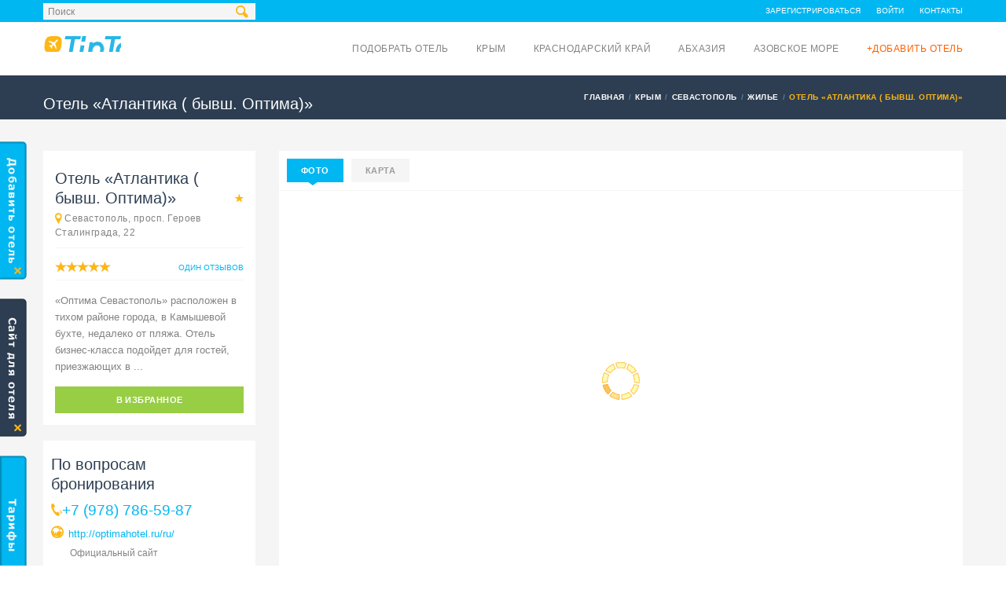

--- FILE ---
content_type: text/html; charset=UTF-8
request_url: https://tiptoptrip.ru/hotels/optima
body_size: 19313
content:
<!DOCTYPE html><!--[if IE 8]> <html class="ie ie8" lang="ru-RU"> <![endif]--><!--[if IE 9]> <html class="ie ie9" lang="ru-RU"> <![endif]--><!--[if gt IE 9]><!--> <html lang="ru-RU"> <!--<![endif]--><head><meta charset="UTF-8"><meta name="viewport" content="width=device-width, initial-scale=1"><meta name="description" content="🏨 Ищете «Атлантика ( бывш. Оптима)» в Севастополе? ➜ Севастополь, просп. Героев Сталинграда, 22. ☎ +7 (978) 786-59-87. ☀️ Приятного отдыха! ☀"/><meta name="keywords" content=""/><meta name="robots" content="index,follow"><!-- Essential META Tags --><meta property="og:title" content="Отель «Атлантика ( бывш. Оптима)» в Севастополе, Крым, Севастополь, просп. Героев Сталинграда, 22. Снять недорого, цена и фото, стоимость и отзывы - Путеводитель Tiptoptrip.ru"><meta property="og:description" content="🏨 Ищете «Атлантика ( бывш. Оптима)» в Севастополе? ➜ Севастополь, просп. Героев Сталинграда, 22. ☎ +7 (978) 786-59-87. ☀️ Приятного отдыха! ☀"><meta property="og:image" content="https://static.tiptoptrip.ru/images/hotels/183_3097_preview.jpg?1604829240&v=2"><!-- Non-Essential, But Recommended --><meta property="og:site_name" content="Отель «Атлантика ( бывш. Оптима)» в Севастополе, Крым, Севастополь, просп. Героев Сталинграда, 22. Снять недорого, цена и фото, стоимость и отзывы - Путеводитель Tiptoptrip.ru"><meta name="twitter:image:alt" content="Отель «Атлантика ( бывш. Оптима)» в Севастополе, Крым, Севастополь, просп. Героев Сталинграда, 22. Снять недорого, цена и фото, стоимость и отзывы - Путеводитель Tiptoptrip.ru"><script async src="https://pagead2.googlesyndication.com/pagead/js/adsbygoogle.js?client=ca-pub-8721562368229575" crossorigin="anonymous"></script><meta name="csrf-param" content="_csrf"><meta name="csrf-token" content="KiRCF8m6f6oWI-ATRNxzeW3KMyQ04-Lil-3f2kni9dlQZTNvjv43xUx3hVU-rTIcAZNiSWWTtZrQ1eeQfNG_qQ=="><title>Отель «Атлантика ( бывш. Оптима)» в Севастополе, Крым, Севастополь, просп. Героев Сталинграда, 22. Снять недорого, цена и фото, стоимость и отзывы - Путеводитель Tiptoptrip.ru</title><link href="https://tiptoptrip.ru/hotels/optima" rel="canonical"><link rel="apple-touch-icon" sizes="180x180" href="/custom/tiptoptrip/images/favicons/apple-touch-icon.png"><link rel="icon" type="image/png" sizes="32x32" href="/custom/tiptoptrip/images/favicons/favicon-32x32.png"><link rel="icon" type="image/png" sizes="16x16" href="/custom/tiptoptrip/images/favicons/favicon-16x16.png"><link rel="manifest" href="/custom/tiptoptrip/images/favicons/site.webmanifest"><link rel="mask-icon" href="/custom/tiptoptrip/images/favicons/safari-pinned-tab.svg" color="#5bbad5"><meta name="msapplication-TileColor" content="#da532c"><meta name="theme-color" content="#ffffff"><link href="/minify/76427d62f249fa50babd74ce584bba8f0d3c70d5.css" rel="stylesheet"> <script type="text/javascript">
var csrfToken = 'KiRCF8m6f6oWI-ATRNxzeW3KMyQ04-Lil-3f2kni9dlQZTNvjv43xUx3hVU-rTIcAZNiSWWTtZrQ1eeQfNG_qQ==';
var assetVersion = '127';
</script><link rel="alternate" href="https://tiptoptrip.ru/hotels/optima" hreflang="ru" /><link rel="alternate" href="https://tiptoptrip.ru/uk/hotels/optima" hreflang="uk" /><!--[if lt IE 9]><p class="browserupgrade">Вы используете устаревший <strong>устаревший</strong> браузер. Пожалуйста <a href="//outdatedbrowser.com/ru">обновите ваш браузер</a> чтобы просматривать сайт.</p><![endif]--><!-- CSS for IE --><!--[if lte IE 9]><link rel="stylesheet" type="text/css" href="css/ie.css" /><![endif]--><!-- HTML5 shim and Respond.js IE8 support of HTML5 elements and media queries --><!--[if lt IE 9]><script type='text/javascript' src="http://html5shiv.googlecode.com/svn/trunk/html5.js"></script><script type='text/javascript' src="http://cdnjs.cloudflare.com/ajax/libs/respond.js/1.4.2/respond.js"></script><![endif]--><link rel="preload" as="font" href="/themes/travelo/fonts/soap-icons.woff?26664784" type="font/woff" crossorigin="anonymous"><link rel="preload" as="font" href="/themes/travelo/fonts/glyphicons-halflings-regular.woff" type="font/woff" crossorigin="anonymous"><link rel="preload" as="font" href="/themes/travelo/fonts/fontawesome-webfont.woff?v=4.0.3" type="font/woff" crossorigin="anonymous"></head><body class="tiptoptrip"><!-- Google Tag Manager --><noscript><iframe src="//www.googletagmanager.com/ns.html?id=GTM-TBKHB7"
height="0" width="0" style="display:none;visibility:hidden"></iframe></noscript><script>(function(w,d,s,l,i){w[l]=w[l]||[];w[l].push({'gtm.start':
new Date().getTime(),event:'gtm.js'});var f=d.getElementsByTagName(s)[0],
j=d.createElement(s),dl=l!='dataLayer'?'&l='+l:'';j.async=true;j.src=
'//www.googletagmanager.com/gtm.js?id='+i+dl;f.parentNode.insertBefore(j,f);
})(window,document,'script','dataLayer','GTM-TBKHB7');</script><!-- End Google Tag Manager --> <div id="page-wrapper"><header id="header" class="navbar-static-top"><div class="topnav hidden-xs"><div class="container" style="position: relative"><i class="search-icon soap-icon-search"></i><ul class="quick-menu pull-left"><li><form class="search-form" action="/search" method="GET"><input type="text" name="query" id="autocomplete" value="Поиск"
onblur="if (this.value=='') this.value='Поиск'"
onfocus="if (this.value=='Поиск') this.value='';"/><input type="submit"/></form><!--
<form class="search-form" action="/search" method="GET"><input type="submit"/></form>--></li><li class="ribbon"></li><li id="gravex-favourites-count-container" style="display: none"><a id="gravex-favourites-count" href="/favourites">Избранное (0)</a></li></ul><ul class="quick-menu pull-right"><li><a href="/signup">Зарегистрироваться</a></li><li><a href="/login">Войти</a></li><li><a href="/contacts">Контакты</a></li></ul></div></div><div class="main-header"><a href="#mobile-menu-01" data-toggle="collapse" class="mobile-menu-toggle">
Мобильное меню </a><div class="container"><div class="logo navbar-brand"><a href="/" title="TipTopTrip - на главную"><img src="/images/logo_tiptoptrip.png" alt="TipTopTrip" /></a></div><nav id="main-menu" role="navigation"><ul class="menu"><!--
<li class="menu-item-has-children"><a href="/">Главная</a></li>
--><li class="menu-item-has-children"><a href="/hotels">Подобрать отель</a></li><li class="menu-item-has-children"><a href="/crimea">Крым</a><ul class="sub-menu" style="columns: 2;width: 400px;"><li class="menu-item menu-item-type-custom menu-item-object-custom"><a href="/alupka">Алупка</a></li><li class="menu-item menu-item-type-custom menu-item-object-custom"><a href="/alushta">Алушта</a></li><li class="menu-item menu-item-type-custom menu-item-object-custom"><a href="/andreevka">Андреевка</a></li><li class="menu-item menu-item-type-custom menu-item-object-custom"><a href="/armyansk">Армянск</a></li><li class="menu-item menu-item-type-custom menu-item-object-custom"><a href="/balaklava">Балаклава</a></li><li class="menu-item menu-item-type-custom menu-item-object-custom"><a href="/bakhchysarai">Бахчисарай</a></li><li class="menu-item menu-item-type-custom menu-item-object-custom"><a href="/belogorsk">Белогорск</a></li><li class="menu-item menu-item-type-custom menu-item-object-custom"><a href="/beregovoe">Береговое</a></li><li class="menu-item menu-item-type-custom menu-item-object-custom"><a href="/vitino">Витино</a></li><li class="menu-item menu-item-type-custom menu-item-object-custom"><a href="/gaspra">Гаспра</a></li><li class="menu-item menu-item-type-custom menu-item-object-custom"><a href="/hurzuf">Гурзуф</a></li><li class="menu-item menu-item-type-custom menu-item-object-custom"><a href="/dzhankoi">Джанкой</a></li><li class="menu-item menu-item-type-custom menu-item-object-custom"><a href="/yevpatoriya">Евпатория</a></li><li class="menu-item menu-item-type-custom menu-item-object-custom"><a href="/zaozernoe">Заозерное</a></li><li class="menu-item menu-item-type-custom menu-item-object-custom"><a href="/znamenskoe">Знаменское</a></li><li class="menu-item menu-item-type-custom menu-item-object-custom"><a href="/inkerman">Инкерман</a></li><li class="menu-item menu-item-type-custom menu-item-object-custom"><a href="/kaciveli">Кацивели</a></li><li class="menu-item menu-item-type-custom menu-item-object-custom"><a href="/kaca">Кача</a></li><li class="menu-item menu-item-type-custom menu-item-object-custom"><a href="/kerch">Керчь</a></li><li class="menu-item menu-item-type-custom menu-item-object-custom"><a href="/koktebel">Коктебель</a></li><li class="menu-item menu-item-type-custom menu-item-object-custom"><a href="/koreiz">Кореиз</a></li><li class="menu-item menu-item-type-custom menu-item-object-custom"><a href="/krasnoperekopsk">Красноперекопск</a></li><li class="menu-item menu-item-type-custom menu-item-object-custom"><a href="/kujbysevo">Куйбышево</a></li><li class="menu-item menu-item-type-custom menu-item-object-custom"><a href="/kurortnoe">Курортное</a></li><li class="menu-item menu-item-type-custom menu-item-object-custom"><a href="/kurpaty">Курпаты</a></li><li class="menu-item menu-item-type-custom menu-item-object-custom"><a href="/lazurnoe">Лазурное</a></li><li class="menu-item menu-item-type-custom menu-item-object-custom"><a href="/laspi">Ласпи</a></li><li class="menu-item menu-item-type-custom menu-item-object-custom"><a href="/livadia">Ливадия</a></li><li class="menu-item menu-item-type-custom menu-item-object-custom"><a href="/lubimovka">Любимовка</a></li><li class="menu-item menu-item-type-custom menu-item-object-custom"><a href="/malorecenskoe">Малореченское</a></li><li class="menu-item menu-item-type-custom menu-item-object-custom"><a href="/malyj-maak">Малый Маяк</a></li><li class="menu-item menu-item-type-custom menu-item-object-custom"><a href="/massandra">Массандра</a></li><li class="menu-item menu-item-type-custom menu-item-object-custom"><a href="/mezvodnoe">Межводное</a></li><li class="menu-item menu-item-type-custom menu-item-object-custom"><a href="/mirnyj">Мирный</a></li><li class="menu-item menu-item-type-custom menu-item-object-custom"><a href="/miskhor">Мисхор</a></li><li class="menu-item menu-item-type-custom menu-item-object-custom"><a href="/mnogorece">Многоречье</a></li><li class="menu-item menu-item-type-custom menu-item-object-custom"><a href="/molocnoe">Молочное</a></li><li class="menu-item menu-item-type-custom menu-item-object-custom"><a href="/morskoe">Морское</a></li><li class="menu-item menu-item-type-custom menu-item-object-custom"><a href="/nyzhnozamorske">Нижнезаморское</a></li><li class="menu-item menu-item-type-custom menu-item-object-custom"><a href="/nikita">Никита</a></li><li class="menu-item menu-item-type-custom menu-item-object-custom"><a href="/nikolaevka">Николаевка</a></li><li class="menu-item menu-item-type-custom menu-item-object-custom"><a href="/novootradnoe">Новоотрадное</a></li><li class="menu-item menu-item-type-custom menu-item-object-custom"><a href="/novofedorovka">Новофедоровка</a></li><li class="menu-item menu-item-type-custom menu-item-object-custom"><a href="/novyj-svet">Новый Свет</a></li><li class="menu-item menu-item-type-custom menu-item-object-custom"><a href="/okunevka">Окуневка</a></li><li class="menu-item menu-item-type-custom menu-item-object-custom"><a href="/olenevka">Оленевка</a></li><li class="menu-item menu-item-type-custom menu-item-object-custom"><a href="/ordzonikidze">Орджоникидзе</a></li><li class="menu-item menu-item-type-custom menu-item-object-custom"><a href="/orlovka">Орловка</a></li><li class="menu-item menu-item-type-custom menu-item-object-custom"><a href="/otradnoe">Отрадное</a></li><li class="menu-item menu-item-type-custom menu-item-object-custom"><a href="/partenit">Партенит</a></li><li class="menu-item menu-item-type-custom menu-item-object-custom"><a href="/perevalnoe">Перевальное</a></li><li class="menu-item menu-item-type-custom menu-item-object-custom"><a href="/peredovoe">Передовое</a></li><li class="menu-item menu-item-type-custom menu-item-object-custom"><a href="/pescanoe">Песчаное</a></li><li class="menu-item menu-item-type-custom menu-item-object-custom"><a href="/ponizovka">Понизовка</a></li><li class="menu-item menu-item-type-custom menu-item-object-custom"><a href="/popovka">Поповка</a></li><li class="menu-item menu-item-type-custom menu-item-object-custom"><a href="/pribreznoe">Прибрежное</a></li><li class="menu-item menu-item-type-custom menu-item-object-custom"><a href="/privetnoe">Приветное</a></li><li class="menu-item menu-item-type-custom menu-item-object-custom"><a href="/rezervnoe">Резервное</a></li><li class="menu-item menu-item-type-custom menu-item-object-custom"><a href="/rybace">Рыбачье</a></li><li class="menu-item menu-item-type-custom menu-item-object-custom"><a href="/saky">Саки</a></li><li class="menu-item menu-item-type-custom menu-item-object-custom"><a href="/satera">Сатера</a></li><li class="menu-item menu-item-type-custom menu-item-object-custom"><a href="/sevastopol">Севастополь</a></li><li class="menu-item menu-item-type-custom menu-item-object-custom"><a href="/semidvore">Семидворье</a></li><li class="menu-item menu-item-type-custom menu-item-object-custom"><a href="/simeiz">Симеиз</a></li><li class="menu-item menu-item-type-custom menu-item-object-custom"><a href="/simferopol">Симферополь</a></li><li class="menu-item menu-item-type-custom menu-item-object-custom"><a href="/sokolinoe">Соколиное</a></li><li class="menu-item menu-item-type-custom menu-item-object-custom"><a href="/solnecnaa-dolina">Солнечная Долина</a></li><li class="menu-item menu-item-type-custom menu-item-object-custom"><a href="/solnecnogorskoe">Солнечногорское</a></li><li class="menu-item menu-item-type-custom menu-item-object-custom"><a href="/staryikrym">Старый Крым</a></li><li class="menu-item menu-item-type-custom menu-item-object-custom"><a href="/stereguschee">Стерегущее</a></li><li class="menu-item menu-item-type-custom menu-item-object-custom"><a href="/sudak">Судак</a></li><li class="menu-item menu-item-type-custom menu-item-object-custom"><a href="/ternovka">Терновка</a></li><li class="menu-item menu-item-type-custom menu-item-object-custom"><a href="/uglovoe">Угловое</a></li><li class="menu-item menu-item-type-custom menu-item-object-custom"><a href="/utos">Утес</a></li><li class="menu-item menu-item-type-custom menu-item-object-custom"><a href="/feodosiya">Феодосия</a></li><li class="menu-item menu-item-type-custom menu-item-object-custom"><a href="/foros">Форос</a></li><li class="menu-item menu-item-type-custom menu-item-object-custom"><a href="/chernomorskoe">Черноморское</a></li><li class="menu-item menu-item-type-custom menu-item-object-custom"><a href="/stormovoe">Штормовое</a></li><li class="menu-item menu-item-type-custom menu-item-object-custom"><a href="/shcholkine">Щелкино</a></li><li class="menu-item menu-item-type-custom menu-item-object-custom"><a href="/yalta">Ялта</a></li></ul></li><li class="menu-item-has-children"><a href="/krasnodarskiy-kray">Краснодарский край</a><ul class="sub-menu" style="columns: 2;width: 400px;"><li class="menu-item menu-item-type-custom menu-item-object-custom"><a href="/abrau-durso">Абрау-Дюрсо</a></li><li class="menu-item menu-item-type-custom menu-item-object-custom"><a href="/agoj">Агой</a></li><li class="menu-item menu-item-type-custom menu-item-object-custom"><a href="/adler">Адлер</a></li><li class="menu-item menu-item-type-custom menu-item-object-custom"><a href="/anapa">Анапа</a></li><li class="menu-item menu-item-type-custom menu-item-object-custom"><a href="/arhipo-osipovka">Архипо-Осиповка</a></li><li class="menu-item menu-item-type-custom menu-item-object-custom"><a href="/betta">Бетта</a></li><li class="menu-item menu-item-type-custom menu-item-object-custom"><a href="/blagovesenskaa">Благовещенская</a></li><li class="menu-item menu-item-type-custom menu-item-object-custom"><a href="/bolsoj-utris">Большой Утриш</a></li><li class="menu-item menu-item-type-custom menu-item-object-custom"><a href="/buhta-inal">Бухта Инал</a></li><li class="menu-item menu-item-type-custom menu-item-object-custom"><a href="/vardane">Вардане</a></li><li class="menu-item menu-item-type-custom menu-item-object-custom"><a href="/veselovka">Веселовка</a></li><li class="menu-item menu-item-type-custom menu-item-object-custom"><a href="/veseloe">Веселое</a></li><li class="menu-item menu-item-type-custom menu-item-object-custom"><a href="/vitazevo">Витязево</a></li><li class="menu-item menu-item-type-custom menu-item-object-custom"><a href="/visnevka">Вишневка</a></li><li class="menu-item menu-item-type-custom menu-item-object-custom"><a href="/volkonka">Волконка</a></li><li class="menu-item menu-item-type-custom menu-item-object-custom"><a href="/gelendzik">Геленджик</a></li><li class="menu-item menu-item-type-custom menu-item-object-custom"><a href="/golovinka">Головинка</a></li><li class="menu-item menu-item-type-custom menu-item-object-custom"><a href="/dagomys">Дагомыс</a></li><li class="menu-item menu-item-type-custom menu-item-object-custom"><a href="/dederkoj">Дедеркой</a></li><li class="menu-item menu-item-type-custom menu-item-object-custom"><a href="/dzanhot">Джанхот</a></li><li class="menu-item menu-item-type-custom menu-item-object-custom"><a href="/dzemete">Джемете</a></li><li class="menu-item menu-item-type-custom menu-item-object-custom"><a href="/dzubga">Джубга</a></li><li class="menu-item menu-item-type-custom menu-item-object-custom"><a href="/divnomorskoe">Дивноморское</a></li><li class="menu-item menu-item-type-custom menu-item-object-custom"><a href="/kabardinka">Кабардинка</a></li><li class="menu-item menu-item-type-custom menu-item-object-custom"><a href="/katkova-sel">Каткова Щель</a></li><li class="menu-item menu-item-type-custom menu-item-object-custom"><a href="/krasnaa-polana">Красная поляна</a></li><li class="menu-item menu-item-type-custom menu-item-object-custom"><a href="/krinica">Криница</a></li><li class="menu-item menu-item-type-custom menu-item-object-custom"><a href="/kudepsta">Кудепста</a></li><li class="menu-item menu-item-type-custom menu-item-object-custom"><a href="/lazarevskoe">Лазаревское</a></li><li class="menu-item menu-item-type-custom menu-item-object-custom"><a href="/lermontovo">Лермонтово</a></li><li class="menu-item menu-item-type-custom menu-item-object-custom"><a href="/loo">Лоо</a></li><li class="menu-item menu-item-type-custom menu-item-object-custom"><a href="/makopse">Макопсе</a></li><li class="menu-item menu-item-type-custom menu-item-object-custom"><a href="/myshako">Мысхако</a></li><li class="menu-item menu-item-type-custom menu-item-object-custom"><a href="/nebug">Небуг</a></li><li class="menu-item menu-item-type-custom menu-item-object-custom"><a href="/novomihajlovskij">Новомихайловский</a></li><li class="menu-item menu-item-type-custom menu-item-object-custom"><a href="/novorossijsk">Новороссийск</a></li><li class="menu-item menu-item-type-custom menu-item-object-custom"><a href="/olginka">Ольгинка</a></li><li class="menu-item menu-item-type-custom menu-item-object-custom"><a href="/plaho">Пляхо</a></li><li class="menu-item menu-item-type-custom menu-item-object-custom"><a href="/psada">Пшада</a></li><li class="menu-item menu-item-type-custom menu-item-object-custom"><a href="/sennoj">Сенной</a></li><li class="menu-item menu-item-type-custom menu-item-object-custom"><a href="/sovet-kvadze">Совет-Квадже</a></li><li class="menu-item menu-item-type-custom menu-item-object-custom"><a href="/soloniki">Солоники</a></li><li class="menu-item menu-item-type-custom menu-item-object-custom"><a href="/soci">Сочи</a></li><li class="menu-item menu-item-type-custom menu-item-object-custom"><a href="/sukko">Сукко</a></li><li class="menu-item menu-item-type-custom menu-item-object-custom"><a href="/supseh">Супсех</a></li><li class="menu-item menu-item-type-custom menu-item-object-custom"><a href="/tuapse">Туапсе</a></li><li class="menu-item menu-item-type-custom menu-item-object-custom"><a href="/hosta">Хоста</a></li><li class="menu-item menu-item-type-custom menu-item-object-custom"><a href="/cemitokvadze">Чемитоквадже</a></li><li class="menu-item menu-item-type-custom menu-item-object-custom"><a href="/sepsi">Шепси</a></li><li class="menu-item menu-item-type-custom menu-item-object-custom"><a href="/sirokaa-balka">Широкая Балка</a></li><li class="menu-item menu-item-type-custom menu-item-object-custom"><a href="/uznaa-ozereevka">Южная Озереевка</a></li><li class="menu-item menu-item-type-custom menu-item-object-custom"><a href="/akornaa-sel">Якорная щель</a></li></ul></li><li class="menu-item-has-children"><a href="/abhazia">Абхазия</a><ul class="sub-menu" style="columns: 2;width: 400px;"><li class="menu-item menu-item-type-custom menu-item-object-custom"><a href="/alahadzi">Алахадзы</a></li><li class="menu-item menu-item-type-custom menu-item-object-custom"><a href="/amzara">Амзара</a></li><li class="menu-item menu-item-type-custom menu-item-object-custom"><a href="/gagra">Гагра</a></li><li class="menu-item menu-item-type-custom menu-item-object-custom"><a href="/gacryps">Гечрипш</a></li><li class="menu-item menu-item-type-custom menu-item-object-custom"><a href="/gudauta">Гудаута</a></li><li class="menu-item menu-item-type-custom menu-item-object-custom"><a href="/gulryps">Гульрипш</a></li><li class="menu-item menu-item-type-custom menu-item-object-custom"><a href="/lidzava">Лидзава</a></li><li class="menu-item menu-item-type-custom menu-item-object-custom"><a href="/novyj-afon">Новый Афон</a></li><li class="menu-item menu-item-type-custom menu-item-object-custom"><a href="/ocamcira">Очамчира</a></li><li class="menu-item menu-item-type-custom menu-item-object-custom"><a href="/picunda">Пицунда</a></li><li class="menu-item menu-item-type-custom menu-item-object-custom"><a href="/suhum">Сухум</a></li><li class="menu-item menu-item-type-custom menu-item-object-custom"><a href="/candryps">Цандрипш</a></li></ul></li><li class="menu-item-has-children"><a href="/azovskoe-more">Азовское море</a><ul class="sub-menu" style="columns: 2;width: 400px;"><li class="menu-item menu-item-type-custom menu-item-object-custom"><a href="/voroncovka">Воронцовка</a></li><li class="menu-item menu-item-type-custom menu-item-object-custom"><a href="/golubickaa">Голубицкая</a></li><li class="menu-item menu-item-type-custom menu-item-object-custom"><a href="/dolzanskaa">Должанская</a></li><li class="menu-item menu-item-type-custom menu-item-object-custom"><a href="/ejsk">Ейск</a></li><li class="menu-item menu-item-type-custom menu-item-object-custom"><a href="/za-rodinu">За Родину</a></li><li class="menu-item menu-item-type-custom menu-item-object-custom"><a href="/ilic">Ильич</a></li><li class="menu-item menu-item-type-custom menu-item-object-custom"><a href="/kamysevatskaa">Камышеватская</a></li><li class="menu-item menu-item-type-custom menu-item-object-custom"><a href="/kucugury">Кучугуры</a></li><li class="menu-item menu-item-type-custom menu-item-object-custom"><a href="/morozovskij">Морозовский</a></li><li class="menu-item menu-item-type-custom menu-item-object-custom"><a href="/peresyp">Пересыпь</a></li><li class="menu-item menu-item-type-custom menu-item-object-custom"><a href="/primorsko-ahtarsk">Приморско-Ахтарск</a></li><li class="menu-item menu-item-type-custom menu-item-object-custom"><a href="/taman">Тамань</a></li><li class="menu-item menu-item-type-custom menu-item-object-custom"><a href="/temruk">Темрюк</a></li><li class="menu-item menu-item-type-custom menu-item-object-custom"><a href="/sirocanka">Широчанка</a></li><li class="menu-item menu-item-type-custom menu-item-object-custom"><a href="/yasenskaa-pereprava">Ясенская Переправа</a></li></ul></li><li class="menu-item-has-children"><a style="color: #ff6000" href="/add-hotel">+Добавить отель</a></li></ul></nav><!--
<nav id="main-menu" role="navigation"><ul class="menu"><li class="menu-item-has-children"><a href="/">Главная</a></li><li class="menu-item-has-children"><a href="/hotels">Отели</a><ul class="sub-menu"><li class="menu-item menu-item-type-custom menu-item-object-custom"><a href="/crimea">Крым</a></li><li class="menu-item menu-item-type-custom menu-item-object-custom"><a href="/krasnodarskiy-kray">Краснодарский край</a></li><li class="menu-item menu-item-type-custom menu-item-object-custom"><a href="/abhazia">Абхазия</a></li><li class="menu-item menu-item-type-custom menu-item-object-custom"><a href="/azovskoe-more">Азовское море</a></li></ul></li><li class="menu-item-has-children"><a href="/transport">Транспорт</a></li><li class="menu-item-has-children"><a href="/food">Питание</a></li><li class="menu-item-has-children"><a href="/joy">Развлечения</a></li><li class="menu-item-has-children"><a href="/tourism">Туризм</a></li><li class="menu-item-has-children megamenu-menu"><a href="/services">Услуги</a></li><li class="menu-item-has-children"><a style="color: #ff6000" href="/add-hotel">+Добавить отель</a></li><li class="menu-item-has-children"><a href="/health">Здоровье</a></li></ul></nav>
--></div><nav id="mobile-menu-01" class="mobile-menu collapse"><ul id="mobile-primary-menu" class="menu"><li><a href="/">Главная</a></li><li><a href="/hotels">Подобрать отель</a></li><li class="menu-item-has-children"><a href="/crimea">Крым</a><ul><li><a href="/alupka">Алупка</a></li><li><a href="/alushta">Алушта</a></li><li><a href="/andreevka">Андреевка</a></li><li><a href="/armyansk">Армянск</a></li><li><a href="/balaklava">Балаклава</a></li><li><a href="/bakhchysarai">Бахчисарай</a></li><li><a href="/belogorsk">Белогорск</a></li><li><a href="/beregovoe">Береговое</a></li><li><a href="/vitino">Витино</a></li><li><a href="/gaspra">Гаспра</a></li><li><a href="/hurzuf">Гурзуф</a></li><li><a href="/dzhankoi">Джанкой</a></li><li><a href="/yevpatoriya">Евпатория</a></li><li><a href="/zaozernoe">Заозерное</a></li><li><a href="/znamenskoe">Знаменское</a></li><li><a href="/inkerman">Инкерман</a></li><li><a href="/kaciveli">Кацивели</a></li><li><a href="/kaca">Кача</a></li><li><a href="/kerch">Керчь</a></li><li><a href="/koktebel">Коктебель</a></li><li><a href="/koreiz">Кореиз</a></li><li><a href="/krasnoperekopsk">Красноперекопск</a></li><li><a href="/kujbysevo">Куйбышево</a></li><li><a href="/kurortnoe">Курортное</a></li><li><a href="/kurpaty">Курпаты</a></li><li><a href="/lazurnoe">Лазурное</a></li><li><a href="/laspi">Ласпи</a></li><li><a href="/livadia">Ливадия</a></li><li><a href="/lubimovka">Любимовка</a></li><li><a href="/malorecenskoe">Малореченское</a></li><li><a href="/malyj-maak">Малый Маяк</a></li><li><a href="/massandra">Массандра</a></li><li><a href="/mezvodnoe">Межводное</a></li><li><a href="/mirnyj">Мирный</a></li><li><a href="/miskhor">Мисхор</a></li><li><a href="/mnogorece">Многоречье</a></li><li><a href="/molocnoe">Молочное</a></li><li><a href="/morskoe">Морское</a></li><li><a href="/nyzhnozamorske">Нижнезаморское</a></li><li><a href="/nikita">Никита</a></li><li><a href="/nikolaevka">Николаевка</a></li><li><a href="/novootradnoe">Новоотрадное</a></li><li><a href="/novofedorovka">Новофедоровка</a></li><li><a href="/novyj-svet">Новый Свет</a></li><li><a href="/okunevka">Окуневка</a></li><li><a href="/olenevka">Оленевка</a></li><li><a href="/ordzonikidze">Орджоникидзе</a></li><li><a href="/orlovka">Орловка</a></li><li><a href="/otradnoe">Отрадное</a></li><li><a href="/partenit">Партенит</a></li><li><a href="/perevalnoe">Перевальное</a></li><li><a href="/peredovoe">Передовое</a></li><li><a href="/pescanoe">Песчаное</a></li><li><a href="/ponizovka">Понизовка</a></li><li><a href="/popovka">Поповка</a></li><li><a href="/pribreznoe">Прибрежное</a></li><li><a href="/privetnoe">Приветное</a></li><li><a href="/rezervnoe">Резервное</a></li><li><a href="/rybace">Рыбачье</a></li><li><a href="/saky">Саки</a></li><li><a href="/satera">Сатера</a></li><li><a href="/sevastopol">Севастополь</a></li><li><a href="/semidvore">Семидворье</a></li><li><a href="/simeiz">Симеиз</a></li><li><a href="/simferopol">Симферополь</a></li><li><a href="/sokolinoe">Соколиное</a></li><li><a href="/solnecnaa-dolina">Солнечная Долина</a></li><li><a href="/solnecnogorskoe">Солнечногорское</a></li><li><a href="/staryikrym">Старый Крым</a></li><li><a href="/stereguschee">Стерегущее</a></li><li><a href="/sudak">Судак</a></li><li><a href="/ternovka">Терновка</a></li><li><a href="/uglovoe">Угловое</a></li><li><a href="/utos">Утес</a></li><li><a href="/feodosiya">Феодосия</a></li><li><a href="/foros">Форос</a></li><li><a href="/chernomorskoe">Черноморское</a></li><li><a href="/stormovoe">Штормовое</a></li><li><a href="/shcholkine">Щелкино</a></li><li><a href="/yalta">Ялта</a></li></ul></li><li class="menu-item-has-children"><a href="/krasnodarskiy-kray">Краснодарский край</a><ul><li><a href="/abrau-durso">Абрау-Дюрсо</a></li><li><a href="/agoj">Агой</a></li><li><a href="/adler">Адлер</a></li><li><a href="/anapa">Анапа</a></li><li><a href="/arhipo-osipovka">Архипо-Осиповка</a></li><li><a href="/betta">Бетта</a></li><li><a href="/blagovesenskaa">Благовещенская</a></li><li><a href="/bolsoj-utris">Большой Утриш</a></li><li><a href="/buhta-inal">Бухта Инал</a></li><li><a href="/vardane">Вардане</a></li><li><a href="/veselovka">Веселовка</a></li><li><a href="/veseloe">Веселое</a></li><li><a href="/vitazevo">Витязево</a></li><li><a href="/visnevka">Вишневка</a></li><li><a href="/volkonka">Волконка</a></li><li><a href="/gelendzik">Геленджик</a></li><li><a href="/golovinka">Головинка</a></li><li><a href="/dagomys">Дагомыс</a></li><li><a href="/dederkoj">Дедеркой</a></li><li><a href="/dzanhot">Джанхот</a></li><li><a href="/dzemete">Джемете</a></li><li><a href="/dzubga">Джубга</a></li><li><a href="/divnomorskoe">Дивноморское</a></li><li><a href="/kabardinka">Кабардинка</a></li><li><a href="/katkova-sel">Каткова Щель</a></li><li><a href="/krasnaa-polana">Красная поляна</a></li><li><a href="/krinica">Криница</a></li><li><a href="/kudepsta">Кудепста</a></li><li><a href="/lazarevskoe">Лазаревское</a></li><li><a href="/lermontovo">Лермонтово</a></li><li><a href="/loo">Лоо</a></li><li><a href="/makopse">Макопсе</a></li><li><a href="/myshako">Мысхако</a></li><li><a href="/nebug">Небуг</a></li><li><a href="/novomihajlovskij">Новомихайловский</a></li><li><a href="/novorossijsk">Новороссийск</a></li><li><a href="/olginka">Ольгинка</a></li><li><a href="/plaho">Пляхо</a></li><li><a href="/psada">Пшада</a></li><li><a href="/sennoj">Сенной</a></li><li><a href="/sovet-kvadze">Совет-Квадже</a></li><li><a href="/soloniki">Солоники</a></li><li><a href="/soci">Сочи</a></li><li><a href="/sukko">Сукко</a></li><li><a href="/supseh">Супсех</a></li><li><a href="/tuapse">Туапсе</a></li><li><a href="/hosta">Хоста</a></li><li><a href="/cemitokvadze">Чемитоквадже</a></li><li><a href="/sepsi">Шепси</a></li><li><a href="/sirokaa-balka">Широкая Балка</a></li><li><a href="/uznaa-ozereevka">Южная Озереевка</a></li><li><a href="/akornaa-sel">Якорная щель</a></li></ul></li><li class="menu-item-has-children"><a href="/abhazia">Абхазия</a><ul><li><a href="/alahadzi">Алахадзы</a></li><li><a href="/amzara">Амзара</a></li><li><a href="/gagra">Гагра</a></li><li><a href="/gacryps">Гечрипш</a></li><li><a href="/gudauta">Гудаута</a></li><li><a href="/gulryps">Гульрипш</a></li><li><a href="/lidzava">Лидзава</a></li><li><a href="/novyj-afon">Новый Афон</a></li><li><a href="/ocamcira">Очамчира</a></li><li><a href="/picunda">Пицунда</a></li><li><a href="/suhum">Сухум</a></li><li><a href="/candryps">Цандрипш</a></li></ul></li><li class="menu-item-has-children"><a href="/azovskoe-more">Азовское море</a><ul><li><a href="/voroncovka">Воронцовка</a></li><li><a href="/golubickaa">Голубицкая</a></li><li><a href="/dolzanskaa">Должанская</a></li><li><a href="/ejsk">Ейск</a></li><li><a href="/za-rodinu">За Родину</a></li><li><a href="/ilic">Ильич</a></li><li><a href="/kamysevatskaa">Камышеватская</a></li><li><a href="/kucugury">Кучугуры</a></li><li><a href="/morozovskij">Морозовский</a></li><li><a href="/peresyp">Пересыпь</a></li><li><a href="/primorsko-ahtarsk">Приморско-Ахтарск</a></li><li><a href="/taman">Тамань</a></li><li><a href="/temruk">Темрюк</a></li><li><a href="/sirocanka">Широчанка</a></li><li><a href="/yasenskaa-pereprava">Ясенская Переправа</a></li></ul></li><li><a href="/add-hotel">+Добавить отель</a></li></ul><!--
<ul id="mobile-primary-menu" class="menu"><li><a href="/">Главная</a></li><li><a href="/hotels">Отели</a></li><li><a href="/transport">Транспорт</a></li><li><a href="/food">Питание</a></li><li><a href="/joy">Развлечения</a></li><li><a href="/tourism">Туризм</a></li><li><a href="/services">Услуги</a></li><li><a href="/health">Здоровье</a></li></ul>
--><ul class="mobile-topnav container"><li><a href="/signup">Зарегистрироваться</a></li><li><a href="/login">Войти</a></li><li><a href="/contacts">Контакты</a></li></ul></nav></div></header><div id="pjax-container"><div class="page-title-container"><div class="container" style="position: relative;"><div class="page-title pull-left"><div class="title-wrapper"><h1 class="entry-title">Отель «Атлантика ( бывш. Оптима)»</h1><span class="title-ending"></span></div></div><div style="position: absolute; top: 0; right: 0;"><div style="float:right;"><ul class="breadcrumbs pull-right" vocab="https://schema.org/" typeof="BreadcrumbList"><li property="itemListElement" typeof="ListItem" itemscope itemtype="https://schema.org/ListItem"><a href="/" property="item" typeOf="WebPage"><span property="name">Главная</span></a><meta property="position" content="1" /></li><li property="itemListElement" typeof="ListItem" itemscope itemtype="https://schema.org/ListItem"><a href="/crimea" property="item" typeOf="WebPage"><span property="name">Крым</span></a><meta property="position" content="2" /></li><li property="itemListElement" typeof="ListItem" itemscope itemtype="https://schema.org/ListItem"><a href="/sevastopol" property="item" typeOf="WebPage"><span property="name">Севастополь</span></a><meta property="position" content="3" /></li><li property="itemListElement" typeof="ListItem" itemscope itemtype="https://schema.org/ListItem"><a href="/sevastopol/hotels" property="item" typeOf="WebPage"><span property="name">Жилье</span></a><meta property="position" content="4" /></li><li property="itemListElement" typeof="ListItem" itemscope itemtype="https://schema.org/ListItem" class="active"><span property="name">Отель «Атлантика ( бывш. Оптима)»</span><meta property="position" content="5" /></li></ul></div></div></div></div><section id="content"><div class="container"><div class="row"><div id="main" class="col-md-9 pull-right" itemscope itemtype="https://schema.org/Hotel"><div class="tab-container style1" id="hotel-main-content"><ul class="tabs"><li class="active no-tab-2"><a data-toggle="tab" href="#photos-tab">Фото</a></li><li class=" no-tab-2" onclick="setTimeout(function() {/*initMap()*/}, 500)"><a data-toggle="tab" href="#map-tab">Карта</a></li></ul><div class="tab-content"><img itemprop="image" src="https://static.tiptoptrip.ru/images/hotels/183_3097_view.jpg?1604829240" alt="Изображение отеля &quot;Атлантика ( бывш. Оптима)&quot; #1" style="display:none"/><div id="photos-tab" class="tab-pane fade in active"><div
style="--swiper-navigation-color: #fff; --swiper-pagination-color: #fff"
class="swiper-container swiper-container-images"><div class="swiper-wrapper"><div class="swiper-slide"><img class="lazy " src="data:image/svg+xml,%3Csvg xmlns='http://www.w3.org/2000/svg' viewBox='0 0 160 160'%3E%3C/svg%3E" data-src="https://static.tiptoptrip.ru/images/hotels/183_3097_view.jpg?1604829240" alt="Изображение Изображение отеля &amp;quot;Атлантика ( бывш. Оптима)&amp;quot; #2 #0"> </div><div class="swiper-slide"><img class="lazy " src="data:image/svg+xml,%3Csvg xmlns='http://www.w3.org/2000/svg' viewBox='0 0 160 160'%3E%3C/svg%3E" data-src="https://static.tiptoptrip.ru/images/hotels/183_3098_view.jpg?1604829240" alt="Изображение Изображение отеля &amp;quot;Атлантика ( бывш. Оптима)&amp;quot; #3 #1"> </div><div class="swiper-slide"><img class="lazy " src="data:image/svg+xml,%3Csvg xmlns='http://www.w3.org/2000/svg' viewBox='0 0 160 160'%3E%3C/svg%3E" data-src="https://static.tiptoptrip.ru/images/hotels/183_3101_view.jpg?1604829240" alt="Изображение Изображение отеля &amp;quot;Атлантика ( бывш. Оптима)&amp;quot; #4 #2"> </div><div class="swiper-slide"><img class="lazy " src="data:image/svg+xml,%3Csvg xmlns='http://www.w3.org/2000/svg' viewBox='0 0 160 160'%3E%3C/svg%3E" data-src="https://static.tiptoptrip.ru/images/hotels/183_3104_view.jpg?1604829240" alt="Изображение Изображение отеля &amp;quot;Атлантика ( бывш. Оптима)&amp;quot; #5 #3"> </div><div class="swiper-slide"><img class="lazy " src="data:image/svg+xml,%3Csvg xmlns='http://www.w3.org/2000/svg' viewBox='0 0 160 160'%3E%3C/svg%3E" data-src="https://static.tiptoptrip.ru/images/hotels/183_3099_view.jpg?1604829240" alt="Изображение Изображение отеля &amp;quot;Атлантика ( бывш. Оптима)&amp;quot; #6 #4"> </div><div class="swiper-slide"><img class="lazy " src="data:image/svg+xml,%3Csvg xmlns='http://www.w3.org/2000/svg' viewBox='0 0 160 160'%3E%3C/svg%3E" data-src="https://static.tiptoptrip.ru/images/hotels/183_3100_view.jpg?1604829240" alt="Изображение Изображение отеля &amp;quot;Атлантика ( бывш. Оптима)&amp;quot; #7 #5"> </div><div class="swiper-slide"><img class="lazy " src="data:image/svg+xml,%3Csvg xmlns='http://www.w3.org/2000/svg' viewBox='0 0 160 160'%3E%3C/svg%3E" data-src="https://static.tiptoptrip.ru/images/hotels/183_3102_view.jpg?1604829240" alt="Изображение Изображение отеля &amp;quot;Атлантика ( бывш. Оптима)&amp;quot; #8 #6"> </div><div class="swiper-slide"><img class="lazy " src="data:image/svg+xml,%3Csvg xmlns='http://www.w3.org/2000/svg' viewBox='0 0 160 160'%3E%3C/svg%3E" data-src="https://static.tiptoptrip.ru/images/hotels/183_3103_view.jpg?1604829240" alt="Изображение Изображение отеля &amp;quot;Атлантика ( бывш. Оптима)&amp;quot; #9 #7"> </div><div class="swiper-slide"><img class="lazy " src="data:image/svg+xml,%3Csvg xmlns='http://www.w3.org/2000/svg' viewBox='0 0 160 160'%3E%3C/svg%3E" data-src="https://static.tiptoptrip.ru/images/hotels/183_3105_view.jpg?1604829240" alt="Изображение Изображение отеля &amp;quot;Атлантика ( бывш. Оптима)&amp;quot; #10 #8"> </div></div><div class="swiper-button-next swiper-button-next-images"></div><div class="swiper-button-prev swiper-button-prev-images"></div></div><div style="position:relative;"><div class="swiper-container swiper-container-thumbs"><div class="swiper-wrapper"><div class="swiper-slide"><img class="lazy " src="data:image/svg+xml,%3Csvg xmlns='http://www.w3.org/2000/svg' viewBox='0 0 160 160'%3E%3C/svg%3E" data-src="https://static.tiptoptrip.ru/images/hotels/183_3097_icon.jpg?1604829240" alt="Изображение Изображение отеля &amp;quot;Атлантика ( бывш. Оптима)&amp;quot; #11 #9"> </div><div class="swiper-slide"><img class="lazy " src="data:image/svg+xml,%3Csvg xmlns='http://www.w3.org/2000/svg' viewBox='0 0 160 160'%3E%3C/svg%3E" data-src="https://static.tiptoptrip.ru/images/hotels/183_3098_icon.jpg?1604829240" alt="Изображение Изображение отеля &amp;quot;Атлантика ( бывш. Оптима)&amp;quot; #12 #10"> </div><div class="swiper-slide"><img class="lazy " src="data:image/svg+xml,%3Csvg xmlns='http://www.w3.org/2000/svg' viewBox='0 0 160 160'%3E%3C/svg%3E" data-src="https://static.tiptoptrip.ru/images/hotels/183_3101_icon.jpg?1604829240" alt="Изображение Изображение отеля &amp;quot;Атлантика ( бывш. Оптима)&amp;quot; #13 #11"> </div><div class="swiper-slide"><img class="lazy " src="data:image/svg+xml,%3Csvg xmlns='http://www.w3.org/2000/svg' viewBox='0 0 160 160'%3E%3C/svg%3E" data-src="https://static.tiptoptrip.ru/images/hotels/183_3104_icon.jpg?1604829240" alt="Изображение Изображение отеля &amp;quot;Атлантика ( бывш. Оптима)&amp;quot; #14 #12"> </div><div class="swiper-slide"><img class="lazy " src="data:image/svg+xml,%3Csvg xmlns='http://www.w3.org/2000/svg' viewBox='0 0 160 160'%3E%3C/svg%3E" data-src="https://static.tiptoptrip.ru/images/hotels/183_3099_icon.jpg?1604829240" alt="Изображение Изображение отеля &amp;quot;Атлантика ( бывш. Оптима)&amp;quot; #15 #13"> </div><div class="swiper-slide"><img class="lazy " src="data:image/svg+xml,%3Csvg xmlns='http://www.w3.org/2000/svg' viewBox='0 0 160 160'%3E%3C/svg%3E" data-src="https://static.tiptoptrip.ru/images/hotels/183_3100_icon.jpg?1604829240" alt="Изображение Изображение отеля &amp;quot;Атлантика ( бывш. Оптима)&amp;quot; #16 #14"> </div><div class="swiper-slide"><img class="lazy " src="data:image/svg+xml,%3Csvg xmlns='http://www.w3.org/2000/svg' viewBox='0 0 160 160'%3E%3C/svg%3E" data-src="https://static.tiptoptrip.ru/images/hotels/183_3102_icon.jpg?1604829240" alt="Изображение Изображение отеля &amp;quot;Атлантика ( бывш. Оптима)&amp;quot; #17 #15"> </div><div class="swiper-slide"><img class="lazy " src="data:image/svg+xml,%3Csvg xmlns='http://www.w3.org/2000/svg' viewBox='0 0 160 160'%3E%3C/svg%3E" data-src="https://static.tiptoptrip.ru/images/hotels/183_3103_icon.jpg?1604829240" alt="Изображение Изображение отеля &amp;quot;Атлантика ( бывш. Оптима)&amp;quot; #18 #16"> </div><div class="swiper-slide"><img class="lazy " src="data:image/svg+xml,%3Csvg xmlns='http://www.w3.org/2000/svg' viewBox='0 0 160 160'%3E%3C/svg%3E" data-src="https://static.tiptoptrip.ru/images/hotels/183_3105_icon.jpg?1604829240" alt="Изображение Изображение отеля &amp;quot;Атлантика ( бывш. Оптима)&amp;quot; #19 #17"> </div></div></div><div class="swiper-button-next swiper-button-next-thumbs"></div><div class="swiper-button-prev swiper-button-prev-thumbs"></div></div><!-- Demo styles --><style>
.swiper-container-images {
margin-left: auto;
margin-right: auto;
/*height: 80%;*/
height: 484px;
width: 100%;
}
.swiper-container-images .swiper-slide {
text-align: center;
font-size: 18px;
background: #fff;
/* Center slide text vertically */
display: -webkit-box;
display: -ms-flexbox;
display: -webkit-flex;
display: flex;
-webkit-box-pack: center;
-ms-flex-pack: center;
-webkit-justify-content: center;
justify-content: center;
-webkit-box-align: center;
-ms-flex-align: center;
-webkit-align-items: center;
align-items: center;
}
.swiper-container-images .swiper-slide img {
display: block;
width: 100%;
height: 100%;
object-fit: contain;
}
.swiper-container-images .swiper-slide {
background-size: cover;
background-position: center;
}
.swiper-button-prev-images {
margin-top: 0;
top: 0;
left: 0;
width: 100px;
height: 100%;
padding-left: 20px;
justify-content: left;
outline: none;
}
.swiper-button-prev-images:hover {
background: linear-gradient(to right, rgba(0,0,0,0.45) 0%,rgba(0,0,0,0) 100%);
}
.swiper-button-next-images {
margin-top: 0;
top: 0;
right: 0;
width: 100px;
height: 100%;
padding-right: 20px;
justify-content: flex-end;
text-align: right;
outline: none;
}
.swiper-button-next-images:after {
text-align: right;
}
.swiper-button-next-images:hover {
background: linear-gradient(to right, rgba(0,0,0,0) 0%,rgba(0,0,0,0.45) 100%);
}
.swiper-container-thumbs {
height: 88px;
box-sizing: border-box;
padding: 10px 0;
margin: 0 45px;
}
.swiper-button-next-thumbs {
margin-left: -50px;
}
.swiper-container-thumbs .swiper-slide {
width: 33%;
height: 100%;
opacity: 0.4;
}
.swiper-container-thumbs .swiper-slide-thumb-active {
opacity: 1;
}
.swiper-container-thumbs .swiper-slide img {
display: block;
width: 100%;
height: 100%;
object-fit: cover;
}
.swiper-button-prev-thumbs {
top: 0;
left: 0;
width: 25px;
height: 68px;
margin: 10px;
color: #FFF;
background: #0ab596;
outline: none;
}
.swiper-button-prev-thumbs:after, .swiper-button-next-thumbs:after {
font-size: 20px;
}
.swiper-button-prev-thumbs:hover {
}
.swiper-button-next-thumbs {
top: 0;
right: 0;
width: 25px;
height: 68px;
margin: 10px;
color: #FFF;
background: #0ab596;
outline: none;
}
.swiper-button-next-thumbs:hover {
}
@media (max-width: 999px) {
.swiper-container-images {
height: 450px;
}
}
@media (max-width: 799px) {
.swiper-container-images {
height: 400px;
}
}
@media (max-width: 599px) {
.swiper-container-images {
height: 300px;
}
}
</style></div><div id="map-tab" class="tab-pane fade "><div id="yandex_map" style="height: 400px; width: 100%;"></div> </div></div></div><div style="margin-left: -20px;"><div class="social-likes"><div class="facebook" title="Поделиться ссылкой на Фейсбуке">Facebook</div><div class="twitter" title="Поделиться ссылкой в Твиттере">Twitter</div><div class="mailru" title="Поделиться ссылкой в Моём мире">Мой мир</div><div class="vkontakte" title="Поделиться ссылкой во Вконтакте">Вконтакте</div><div class="odnoklassniki" title="Поделиться ссылкой в Одноклассниках">Одноклассники</div><div style="color:red"><i class="fa fa-long-arrow-left" aria-hidden="true"></i> <b>Поделитесь ссылкой с друзьями!</b></div></div> </div><div id="hotel-features" class="tab-container"><ul class="tabs"><li class="active"><a href="#hotel-description" data-toggle="tab">Описание</a></li><li class=""><a href="#hotel-amenities" data-toggle="tab">Услуги</a></li><li class=""><a href="#hotel-reviews" data-toggle="tab">Отзывы (1)</a></li><li class=""><a href="#hotel-write-review" data-toggle="tab">Написать отзыв</a></li></ul><div class="tab-content"><div class="tab-pane fade in active hotel-room-list" id="hotel-description"> <!-- hotel-description --><div><div class="h1"><span itemprop="name">Отель «Атлантика ( бывш. Оптима)»</span></div><div class="city-content" itemprop="description"><p>«Оптима Севастополь» расположен в тихом районе города, в Камышевой бухте, недалеко от пляжа. Отель бизнес-класса подойдет для гостей, приезжающих в город по деловым вопросам, а также для туристов на отдыхе.</p> </div><div style="display:none" itemtype="https://schema.org/GeoCoordinates" itemscope="" itemprop="geo"><p itemprop="latitude">44.582008</p><p itemprop="longitude">33.434895</p></div><br/><div class="h2">Номера</div><div class="room-list listing-style3 hotel"><article class="box"><figure class="col-sm-4 col-md-3"><div class="hover-effect popup-gallery" href="/gallery?class=HotelRoom&id=477" title=""><img class="lazy " src="data:image/svg+xml,%3Csvg xmlns='http://www.w3.org/2000/svg' viewBox='0 0 230 160'%3E%3C/svg%3E" data-src="https://static.tiptoptrip.ru/images/hotelrooms/477_3110_preview.jpg?1604829240" alt="Изображение Изображение: Супериор #1 #1"> <!--<img width="230" height="160" class="lazy" data-src="" alt="">--></div><span data-href="/gallery?class=HotelRoom&id=477" class="hotel-view popup-gallery"></span></figure><div class="details col-xs-12 col-sm-8 col-md-9"><div><div><div class="box-title"><div class="h4 title">Супериор</div><dl class="description"><dt>Количество мест:</dt><dd>2 + 1</dd></dl></div><div class="amenities"><a style="padding-top: 15px;" title="Телевизор" href="javascript:void(0);" data-toggle="tooltip"><i class="soap-icon-television circle"></i></a><a style="padding-top: 15px;" title="Холодильник" href="javascript:void(0);" data-toggle="tooltip"><i class="soap-icon-fridge circle"></i></a><a style="padding-top: 15px;" title="Ванная" href="javascript:void(0);" data-toggle="tooltip"><i class="soap-icon-tub circle"></i></a><a style="padding-top: 15px;" title="Wi-Fi" href="javascript:void(0);" data-toggle="tooltip"><i class="soap-icon-wifi circle"></i></a><a style="padding-top: 15px;" title="Кондиционер" href="javascript:void(0);" data-toggle="tooltip"><i class="soap-icon-aircon circle"></i></a></div></div><div class="price-section"><span class="price"><small>цены уточняйте по телефону</small></span></div></div><div><p></p><div class="action-section"><!--<a href="hotel-booking.html" title="" class="button btn-small full-width text-center">BOOK NOW</a>--></div></div></div></article><article class="box"><figure class="col-sm-4 col-md-3"><div class="hover-effect popup-gallery" href="/gallery?class=HotelRoom&id=478" title=""><img class="lazy " src="data:image/svg+xml,%3Csvg xmlns='http://www.w3.org/2000/svg' viewBox='0 0 230 160'%3E%3C/svg%3E" data-src="https://static.tiptoptrip.ru/images/hotelrooms/478_3113_preview.jpg?1604829240" alt="Изображение Изображение: Стандарт #1 #2"> <!--<img width="230" height="160" class="lazy" data-src="" alt="">--></div><span data-href="/gallery?class=HotelRoom&id=478" class="hotel-view popup-gallery"></span></figure><div class="details col-xs-12 col-sm-8 col-md-9"><div><div><div class="box-title"><div class="h4 title">Стандарт</div><dl class="description"><dt>Количество мест:</dt><dd>2 </dd></dl></div><div class="amenities"><a style="padding-top: 15px;" title="Телевизор" href="javascript:void(0);" data-toggle="tooltip"><i class="soap-icon-television circle"></i></a><a style="padding-top: 15px;" title="Холодильник" href="javascript:void(0);" data-toggle="tooltip"><i class="soap-icon-fridge circle"></i></a><a style="padding-top: 15px;" title="Ванная" href="javascript:void(0);" data-toggle="tooltip"><i class="soap-icon-tub circle"></i></a><a style="padding-top: 15px;" title="Wi-Fi" href="javascript:void(0);" data-toggle="tooltip"><i class="soap-icon-wifi circle"></i></a><a style="padding-top: 15px;" title="Кондиционер" href="javascript:void(0);" data-toggle="tooltip"><i class="soap-icon-aircon circle"></i></a></div></div><div class="price-section"><span class="price"><small>цены уточняйте по телефону</small></span></div></div><div><p></p><div class="action-section"><!--<a href="hotel-booking.html" title="" class="button btn-small full-width text-center">BOOK NOW</a>--></div></div></div></article><article class="box"><figure class="col-sm-4 col-md-3"><div class="hover-effect popup-gallery" href="/gallery?class=HotelRoom&id=479" title=""><img class="lazy " src="data:image/svg+xml,%3Csvg xmlns='http://www.w3.org/2000/svg' viewBox='0 0 230 160'%3E%3C/svg%3E" data-src="https://static.tiptoptrip.ru/images/hotelrooms/479_3115_preview.jpg?1604829240" alt="Изображение Изображение: Классик DOUBLE #1 #3"> <!--<img width="230" height="160" class="lazy" data-src="" alt="">--></div><span data-href="/gallery?class=HotelRoom&id=479" class="hotel-view popup-gallery"></span></figure><div class="details col-xs-12 col-sm-8 col-md-9"><div><div><div class="box-title"><div class="h4 title">Классик DOUBLE</div><dl class="description"><dt>Количество мест:</dt><dd>2 </dd></dl></div><div class="amenities"><a style="padding-top: 15px;" title="Телевизор" href="javascript:void(0);" data-toggle="tooltip"><i class="soap-icon-television circle"></i></a><a style="padding-top: 15px;" title="Холодильник" href="javascript:void(0);" data-toggle="tooltip"><i class="soap-icon-fridge circle"></i></a><a style="padding-top: 15px;" title="Ванная" href="javascript:void(0);" data-toggle="tooltip"><i class="soap-icon-tub circle"></i></a><a style="padding-top: 15px;" title="Wi-Fi" href="javascript:void(0);" data-toggle="tooltip"><i class="soap-icon-wifi circle"></i></a><a style="padding-top: 15px;" title="Кондиционер" href="javascript:void(0);" data-toggle="tooltip"><i class="soap-icon-aircon circle"></i></a></div></div><div class="price-section"><span class="price"><small>цены уточняйте по телефону</small></span></div></div><div><p></p><div class="action-section"><!--<a href="hotel-booking.html" title="" class="button btn-small full-width text-center">BOOK NOW</a>--></div></div></div></article></div>
Цены можно уточнить у владельца отеля
<div style="background: #f5f5f5;"><div class="travelo-box contact-box"><div class="h2">По вопросам бронирования</div><address class="contact-details"><span class="contact-phone" ><i class="soap-icon-phone"></i><span itemprop="telephone">+7 (978) 786-59-87</span></span><br><div style="margin-left: 24px;"></div><span class="contact-site"><i class="soap-icon-globe"></i> <span class="span-link contact-email" data-target="_blank" data-href="http://optimahotel.ru/ru/"> http://optimahotel.ru/ru/</span></span><span style="margin-left: 24px;margin-top: -5px;">Официальный сайт</span><br></address><ul class="social-icons clearfix"></ul><div class="travel-story-meta clearfix"><span class="travel-miles"><!--<i class="soap-icon-locations"></i>--><span>
Сообщите владельцу, что нашли объявление на сервисе <b>TipTopTrip</b> </span></span></div></div></div><br/><div class="hotel-amenities"><div class="h2">Инфраструктура</div><ul class="amenities clearfix style1"><li class="col-md-4 col-sm-6"><div class="icon-box style1"><i class="soap-icon-parking"></i>Парковка</div></li><li class="col-md-4 col-sm-6"><div class="icon-box style1"><i class="soap-icon-conference"></i>Конференц-зал/Банкетный зал</div></li><li class="col-md-4 col-sm-6"><div class="icon-box style1"><i class="soap-icon-address"></i>Зона отдыха</div></li></ul><div class="h2">Питание</div><ul class="amenities clearfix style1"><li class="col-md-4 col-sm-6"><div class="icon-box style1"><i class="soap-icon-breakfast"></i>Ресторан</div></li><li class="col-md-4 col-sm-6"><div class="icon-box style1"><i class="soap-icon-winebar"></i>Бар</div></li></ul><div class="h2">Сервисы</div><ul class="amenities clearfix style1"><li class="col-md-4 col-sm-6"><div class="icon-box style1"><i class="soap-icon-car"></i>Трансфер/Такси</div></li><li class="col-md-4 col-sm-6"><div class="icon-box style1"><i class="soap-icon-instagram"></i>Прачечная</div></li><li class="col-md-4 col-sm-6"><div class="icon-box style1"><i class="soap-icon-recommend"></i>Ежедневная уборка</div></li><li class="col-md-4 col-sm-6"><div class="icon-box style1"><i class="soap-icon-doorman"></i>Охрана</div></li></ul><div class="h2">Общие</div><ul class="amenities clearfix style1"><li class="col-md-4 col-sm-6"><div class="icon-box style1"><i class="soap-icon-wifi"></i>Интернет</div></li><li class="col-md-4 col-sm-6"><div class="icon-box style1"><i class="soap-icon-television"></i>Кабельное/цифровое ТВ</div></li><li class="col-md-4 col-sm-6"><div class="icon-box style1"><i class="soap-icon-tumblr"></i>Горячая вода</div></li><li class="col-md-4 col-sm-6"><div class="icon-box style1"><i class="soap-icon-comfort"></i>Постельное белье</div></li><li class="col-md-4 col-sm-6"><div class="icon-box style1"><i class="soap-icon-tub"></i>Полотенца</div></li></ul></div><br/><div class="guest-reviews"><div class="h2">Отзывы</div><div class="guest-review table-wrapper"><div class="col-xs-3 col-md-2 author table-cell"><div><img src="https://static.tiptoptrip.ru/images/trip_types/type_0.png" alt="" width="70" height="70" /></div><p class="name">Павел</p><p class="date">июль 2015</p></div><div class="col-xs-9 col-md-10 table-cell comment-container"><div class="comment-header"><div class="h4 comment-title">Для работы самое то</div><div class="review-score"><div class="five-stars-container"><div class="five-stars" style="width: 100%;"></div></div><span class="score">5.0/5.0</span></div></div><div class="comment-content pull-left full-width">
Скромный в минималистическом стиле отель. Удобство расположения главное его преимущество. До пляжа медленным шагом и с заходом в магазин минут 6. Правда, нам там мало удалось побыть. Было много дел. Еда среднего уровня, не ресторан. Обычная столовая! </div><div class="pull-right">4 май 2016</div></div></div></div><br/><a class="goto-writereview-pane button btn-small green text-center" title="" href="javascript:void(0);">Добавить отзыв</a><br/><br/><!-- Put this script tag to the <head> of your page --><script type="text/javascript" src="//vk.com/js/api/openapi.js?125"></script><script type="text/javascript">
VK.init({apiId: 5574096, onlyWidgets: true});
</script><!-- Put this div tag to the place, where the Comments block will be --><div id="vk_comments1"></div><script type="text/javascript">
VK.Widgets.Comments("vk_comments1", {redesign: 1, limit: 10, width: "665", attach: "*"});
</script>
Информация на сайте размещена владельцем объекта и удовлетворяет условиям <a href="/convention" target="_blank">Пользовательского соглашения</a>. </div> </div><div class="tab-pane fade hotel-amenities" id="hotel-amenities"><div class="h2">Инфраструктура</div><ul class="amenities clearfix style1"><li class="col-md-4 col-sm-6"><div class="icon-box style1"><i class="soap-icon-parking"></i>Парковка</div></li><li class="col-md-4 col-sm-6"><div class="icon-box style1"><i class="soap-icon-conference"></i>Конференц-зал/Банкетный зал</div></li><li class="col-md-4 col-sm-6"><div class="icon-box style1"><i class="soap-icon-address"></i>Зона отдыха</div></li></ul><div class="h2">Питание</div><ul class="amenities clearfix style1"><li class="col-md-4 col-sm-6"><div class="icon-box style1"><i class="soap-icon-breakfast"></i>Ресторан</div></li><li class="col-md-4 col-sm-6"><div class="icon-box style1"><i class="soap-icon-winebar"></i>Бар</div></li></ul><div class="h2">Сервисы</div><ul class="amenities clearfix style1"><li class="col-md-4 col-sm-6"><div class="icon-box style1"><i class="soap-icon-car"></i>Трансфер/Такси</div></li><li class="col-md-4 col-sm-6"><div class="icon-box style1"><i class="soap-icon-instagram"></i>Прачечная</div></li><li class="col-md-4 col-sm-6"><div class="icon-box style1"><i class="soap-icon-recommend"></i>Ежедневная уборка</div></li><li class="col-md-4 col-sm-6"><div class="icon-box style1"><i class="soap-icon-doorman"></i>Охрана</div></li></ul><div class="h2">Общие</div><ul class="amenities clearfix style1"><li class="col-md-4 col-sm-6"><div class="icon-box style1"><i class="soap-icon-wifi"></i>Интернет</div></li><li class="col-md-4 col-sm-6"><div class="icon-box style1"><i class="soap-icon-television"></i>Кабельное/цифровое ТВ</div></li><li class="col-md-4 col-sm-6"><div class="icon-box style1"><i class="soap-icon-tumblr"></i>Горячая вода</div></li><li class="col-md-4 col-sm-6"><div class="icon-box style1"><i class="soap-icon-comfort"></i>Постельное белье</div></li><li class="col-md-4 col-sm-6"><div class="icon-box style1"><i class="soap-icon-tub"></i>Полотенца</div></li></ul></div><div class="tab-pane fade " id="hotel-reviews"><div class="intro table-wrapper full-width hidden-table-sms"><div class="rating table-cell col-sm-4"><div style="display: none;"><div itemprop="aggregateRating" itemscope itemtype="https://schema.org/AggregateRating"><span itemprop="ratingValue">5.0</span><span itemprop="reviewCount">1</span></div></div><span class="score">5.0/5.0</span><div class="five-stars-container"><div class="five-stars" style="width: 100%;"></div></div><a href="javascript:void(0);" class="goto-writereview-pane button green btn-small full-width">НАПИСАТЬ ОТЗЫВ</a></div><div class="table-cell col-sm-8"><div class="detailed-rating"><ul class="clearfix"><li class="col-md-6"><div class="each-rating"><label>Расположение</label><div class="five-stars-container"><div class="five-stars" style="width: 100%;"></div></div></div></li><li class="col-md-6"><div class="each-rating"><label>Чистота</label><div class="five-stars-container"><div class="five-stars" style="width: 100%;"></div></div></div></li><li class="col-md-6"><div class="each-rating"><label>Цена/качество</label><div class="five-stars-container"><div class="five-stars" style="width: 100%;"></div></div></div></li><li class="col-md-6"><div class="each-rating"><label>Обслуживание</label><div class="five-stars-container"><div class="five-stars" style="width: 100%;"></div></div></div></li></ul></div></div></div><div class="guest-reviews"><div class="h2">Отзывы</div><div class="guest-review table-wrapper"><div class="col-xs-3 col-md-2 author table-cell"><div><img class="lazy " src="data:image/svg+xml,%3Csvg xmlns='http://www.w3.org/2000/svg' viewBox='0 0 70 70'%3E%3C/svg%3E" data-src="https://static.tiptoptrip.ru/images/trip_types/type_0.png" alt="Изображение Для работы самое то #1"> <!--<img class="lazy" data-srcset="" alt="" width="70" height="70" />--></div><p class="name">Павел</p><p class="date">июль 2015</p></div><div class="col-xs-9 col-md-10 table-cell comment-container"><div class="comment-header"><div class="h4 comment-title">Для работы самое то</div><div class="review-score"><div class="five-stars-container"><div class="five-stars" style="width: 100%;"></div></div><span class="score">5.0/5.0</span></div></div><div class="comment-content pull-left full-width">
Скромный в минималистическом стиле отель. Удобство расположения главное его преимущество. До пляжа медленным шагом и с заходом в магазин минут 6. Правда, нам там мало удалось побыть. Было много дел. Еда среднего уровня, не ресторан. Обычная столовая! </div><div class="pull-right">4 май 2016</div></div></div><br/><a class="goto-writereview-pane button btn-small green text-center" title="" href="javascript:void(0);">Добавить отзыв</a></div><!-- Put this div tag to the place, where the Comments block will be --><div id="vk_comments2"></div><script type="text/javascript">
VK.Widgets.Comments("vk_comments2", {redesign: 1, limit: 10, width: "665", attach: "*"});
</script><!-- <a href="#" class="button full-width btn-large">LOAD MORE REVIEWS</a>--></div><div class="tab-pane fade " id="hotel-write-review"><div class="main-rating table-wrapper full-width hidden-table-sms intro"><article class="image-box box hotel listing-style1 photo table-cell col-sm-4"><figure><img class="lazy " src="data:image/svg+xml,%3Csvg xmlns='http://www.w3.org/2000/svg' viewBox='0 0 270 160'%3E%3C/svg%3E" data-src="https://static.tiptoptrip.ru/images/hotels/183_3097_preview.jpg?1604829240" alt="Изображение Атлантика ( бывш. Оптима) #2"> <!--<img width="270" height="160" alt="" class="lazy" data-srcset="">--></figure><div class="details"><div class="h4 box-title">Атлантика ( бывш. Оптима)<small><i class="soap-icon-departure"></i> <span itemprop="address">Севастополь, просп. Героев Сталинграда, 22</span></small></div><div class="feedback clearfix"><div data-placement="bottom" data-toggle="tooltip" class="five-stars-container"><span style="width: 100%;" class="five-stars"></span></div><a href="/hotels/optima?tab=hotel-reviews" target="_blank" class="review pull-right">один отзывов</a></div></div></article><div class="table-cell col-sm-8"><div class="overall-rating"><div class="h4">Общий рейтинг</div><div class="star-rating clearfix"><div class="five-stars-container"><div id="review-five-stars" class="five-stars" style="width: 0;"></div></div><span class="status" id="review-status">Средне</span></div><div class="detailed-rating"><ul class="clearfix"><li class="col-md-6"><div class="each-rating"><label>Расположение</label><div class="five-stars-container editable-rating" data-name="position" data-original-stars="0"></div></div></li><li class="col-md-6"><div class="each-rating"><label>Чистота</label><div class="five-stars-container editable-rating" data-name="purity" data-original-stars="0"></div></div></li><li class="col-md-6"><div class="each-rating"><label>Цена/качество</label><div class="five-stars-container editable-rating" data-name="quality" data-original-stars="0"></div></div></li><li class="col-md-6"><div class="each-rating"><label>Обслуживание</label><div class="five-stars-container editable-rating" data-name="service" data-original-stars="0"></div></div></li></ul></div></div></div></div><form id="w2" class="review-form prevent-double-submit gravex-hash-form" action="/hotels/optima?tab=hotel-reviews" method="post"><input type="hidden" name="_csrf" value="KiRCF8m6f6oWI-ATRNxzeW3KMyQ04-Lil-3f2kni9dlQZTNvjv43xUx3hVU-rTIcAZNiSWWTtZrQ1eeQfNG_qQ=="><div class="form-group col-md-5 no-float no-padding"><div class="h4 title">Заголовок</div><div class="form-group field-hotelreviewform-title required"><input type="text" id="hotelreviewform-title" class="input-text full-width" name="HotelReviewForm[title]" aria-required="true"><p class="help-block help-block-error"></p></div> </div><div class="form-group"><div class="h4 title">Текст отзыва</div><div class="form-group field-hotelreviewform-comment required"><textarea id="hotelreviewform-comment" class="input-text full-width" name="HotelReviewForm[comment]" rows="5" aria-required="true"></textarea><p class="help-block help-block-error"></p></div> </div><div class="form-group"><div class="h4 title">Тип поездки</div><ul class="sort-trip clearfix"><li data-value="0"><a href="javascript:void(0);"><i class="soap-icon-business-bag circle"></i></a><span>Бизнес</span></li><li data-value="1"><a href="javascript:void(0);"><i class="soap-icon-couples circle"></i></a><span>Пара</span></li><li data-value="2"><a href="javascript:void(0);"><i class="soap-icon-family circle"></i></a><span>Семья</span></li><li data-value="3"><a href="javascript:void(0);"><i class="soap-icon-friends circle"></i></a><span>Друзья</span></li><li data-value="4"><a href="javascript:void(0);"><i class="soap-icon-user circle"></i></a><span>В одиночку</span></li></ul><div class="form-group field-hotelreviewform-trip_type required"><input type="hidden" id="hotelreviewform-trip_type" class="form-control" name="HotelReviewForm[trip_type]"><p class="help-block help-block-error"></p></div> </div><div class="form-group col-md-5 no-float no-padding"><div class="h4 title">Дата путешествия</div><div class="selector"><div class="form-group field-hotelreviewform-trip_date required"><select id="hotelreviewform-trip_date" class="full-width" name="HotelReviewForm[trip_date]" aria-required="true"><option value="">Выберите дату</option><option value="2026-01-30">январь 2026</option><option value="2025-12-30">декабрь 2025</option><option value="2025-11-30">ноябрь 2025</option><option value="2025-10-30">октябрь 2025</option><option value="2025-09-30">сентябрь 2025</option><option value="2025-08-30">август 2025</option><option value="2025-07-30">июль 2025</option><option value="2025-06-30">июнь 2025</option><option value="2025-05-30">май 2025</option><option value="2025-04-30">апрель 2025</option><option value="2025-03-30">март 2025</option><option value="2025-03-02">март 2025</option><option value="2025-01-30">январь 2025</option></select><p class="help-block help-block-error"></p></div> </div></div><div class="form-group"><div class="h4 title">Имя</div><div class="form-group field-hotelreviewform-name required"><input type="text" id="hotelreviewform-name" class="input-text full-width" name="HotelReviewForm[name]" aria-required="true"><p class="help-block help-block-error"></p></div> </div><div class="form-group col-md-5 no-float no-padding"><div class="h4 title">Email</div><div class="form-group field-hotelreviewform-email required"><input type="text" id="hotelreviewform-email" class="input-text full-width" name="HotelReviewForm[email]" aria-required="true"><p class="help-block help-block-error"></p></div> </div><div class="form-group col-md-5 no-float no-padding no-margin"><button type="submit" class="btn-large full-width">Отправить отзыв</button></div><div class="form-group field-hotelreviewform-hotel_position"><input type="hidden" id="hotelreviewform-hotel_position" class="form-control" name="HotelReviewForm[hotel_position]" value="0"><p class="help-block help-block-error"></p></div> <div class="form-group field-hotelreviewform-hotel_purity"><input type="hidden" id="hotelreviewform-hotel_purity" class="form-control" name="HotelReviewForm[hotel_purity]" value="0"><p class="help-block help-block-error"></p></div> <div class="form-group field-hotelreviewform-hotel_quality"><input type="hidden" id="hotelreviewform-hotel_quality" class="form-control" name="HotelReviewForm[hotel_quality]" value="0"><p class="help-block help-block-error"></p></div> <div class="form-group field-hotelreviewform-hotel_service"><input type="hidden" id="hotelreviewform-hotel_service" class="form-control" name="HotelReviewForm[hotel_service]" value="0"><p class="help-block help-block-error"></p></div> <input type="hidden" id="hotelreviewform-hash" class="hash" name="HotelReviewForm[hash]"> </form></div></div></div></div><div class="sidebar col-md-3"><article class="detailed-logo"><!--
<figure><img width="114" height="85" src="https://static.tiptoptrip.ru/images/hotels/183_3097_preview.jpg?1604829240" alt=""></figure>
--><div class="details"><div class="h2 box-title" style="margin-top:0;">
Отель «Атлантика ( бывш. Оптима)» <i class="soap-icon-star yellow-color pull-right"></i><small><i class="soap-icon-departure yellow-color"></i><span class="forty-space"><a data-toggle="tab" class="goto-map-tab" href="#map-tab">Севастополь, просп. Героев Сталинграда, 22</a></span></small></div><!--<div class="feedback clearfix">--><div class="feedback clearfix"><div data-placement="bottom" data-toggle="tooltip" class="five-stars-container"><span style="width: 100%;" class="five-stars"></span></div><a href="/hotels/optima?tab=hotel-reviews" target="_blank" class="review pull-right">один отзывов</a></div><!--</div>--><div class="description" style="margin: 15px 0"><div class="teaser"><p>«Оптима Севастополь» расположен в тихом районе города, в Камышевой бухте, недалеко от пляжа. Отель бизнес-класса подойдет для гостей, приезжающих в ...</p></div></div><a class="gravex-favourites button yellow full-width uppercase btn-small "
data-href="/favourites/toggle"
data-model_id="183"
data-model_class="Hotel"
href="javascript:void(0);"
title="Добавить в избранное"
><span class="gravex-label">В избранное</span></a></div></article><div class="travelo-box contact-box"><div class="h2">По вопросам бронирования</div><address class="contact-details"><span class="contact-phone" ><i class="soap-icon-phone"></i><span itemprop="telephone">+7 (978) 786-59-87</span></span><br><div style="margin-left: 24px;"></div><span class="contact-site"><i class="soap-icon-globe"></i> <span class="span-link contact-email" data-target="_blank" data-href="http://optimahotel.ru/ru/"> http://optimahotel.ru/ru/</span></span><span style="margin-left: 24px;margin-top: -5px;">Официальный сайт</span><br></address><ul class="social-icons clearfix"></ul><div class="travel-story-meta clearfix"><span class="travel-miles"><!--<i class="soap-icon-locations"></i>--><span>
Сообщите владельцу, что нашли объявление на сервисе <b>TipTopTrip</b> </span></span></div></div><div class="travelo-box book-with-us-box"><div class="a-box"><script async src="https://pagead2.googlesyndication.com/pagead/js/adsbygoogle.js"></script><!-- Адаптивный медийный блок --><ins class="adsbygoogle"
style="display:block"
data-ad-client="ca-pub-8721562368229575"
data-ad-slot="2046907167"
data-ad-format="auto"
data-full-width-responsive="true"></ins><script>
(adsbygoogle = window.adsbygoogle || []).push({});
</script></div></div><div class="travelo-box"><div class="h4">Отели Севастополя</div><div class="image-box style14"><article class="box"><div class="details"><div class="h4 box-title"><a href="/hotels/morskaa-feeria">Морская Феерия</a></div><small><i class="soap-icon-departure yellow-color"></i>&nbsp;Севастополь</small><div class="five-stars-container pull-right"><div class="five-stars" style="width: 92.4%;"></div></div></div><figure><a href="/hotels/morskaa-feeria"><img class="lazy " src="data:image/svg+xml,%3Csvg xmlns='http://www.w3.org/2000/svg' viewBox='0 0 160 160'%3E%3C/svg%3E" data-src="https://static.tiptoptrip.ru/images/hotels/101_1709_preview.jpeg?1604829236" alt="Изображение Морская Феерия #3"> <!--<img class="lazy" data-src="" alt="" width="160" height="160" />--></a></figure><div class="details" style="padding-top: 5px"><label class="price-wrapper"><small>цены уточняйте<br>по телефону</small></label><div class="pull-right"><div class="action"><a href="/hotels/morskaa-feeria" class="button btn-xs green uppercase">Подробнее</a></div></div></div></article><article class="box"><div class="details"><div class="h4 box-title"><a href="/hotels/zemcuzina">Ярд</a></div><small><i class="soap-icon-departure yellow-color"></i>&nbsp;Севастополь</small><div class="five-stars-container pull-right"><div class="five-stars" style="width: 95%;"></div></div></div><figure><a href="/hotels/zemcuzina"><img class="lazy " src="data:image/svg+xml,%3Csvg xmlns='http://www.w3.org/2000/svg' viewBox='0 0 160 160'%3E%3C/svg%3E" data-src="https://static.tiptoptrip.ru/images/hotels/175_2919_preview.jpg?1604829239" alt="Изображение Ярд #4"> <!--<img class="lazy" data-src="" alt="" width="160" height="160" />--></a></figure><div class="details" style="padding-top: 5px"><label class="price-wrapper"><small>цены уточняйте<br>по телефону</small></label><div class="pull-right"><div class="action"><a href="/hotels/zemcuzina" class="button btn-xs green uppercase">Подробнее</a></div></div></div></article><article class="box"><div class="details"><div class="h4 box-title"><a href="/hotels/nikita">Никита</a></div><small><i class="soap-icon-departure yellow-color"></i>&nbsp;Севастополь</small><div class="five-stars-container pull-right"><div class="five-stars" style="width: 95%;"></div></div></div><figure><a href="/hotels/nikita"><img class="lazy " src="data:image/svg+xml,%3Csvg xmlns='http://www.w3.org/2000/svg' viewBox='0 0 160 160'%3E%3C/svg%3E" data-src="https://static.tiptoptrip.ru/images/hotels/180_2999_preview.jpg?1604829239" alt="Изображение Никита #5"> <!--<img class="lazy" data-src="" alt="" width="160" height="160" />--></a></figure><div class="details" style="padding-top: 5px"><label class="price-wrapper"><small>цены уточняйте<br>по телефону</small></label><div class="pull-right"><div class="action"><a href="/hotels/nikita" class="button btn-xs green uppercase">Подробнее</a></div></div></div></article><article class="box"><div class="details"><div class="h4 box-title"><a href="/hotels/bagira">Багира</a></div><small><i class="soap-icon-departure yellow-color"></i>&nbsp;Севастополь</small><div class="five-stars-container pull-right"><div class="five-stars" style="width: 95%;"></div></div></div><figure><a href="/hotels/bagira"><img class="lazy " src="data:image/svg+xml,%3Csvg xmlns='http://www.w3.org/2000/svg' viewBox='0 0 160 160'%3E%3C/svg%3E" data-src="https://static.tiptoptrip.ru/images/hotels/188_3128_preview.jpg?1604829240" alt="Изображение Багира #6"> <!--<img class="lazy" data-src="" alt="" width="160" height="160" />--></a></figure><div class="details" style="padding-top: 5px"><label class="price-wrapper"><small>цены уточняйте<br>по телефону</small></label><div class="pull-right"><div class="action"><a href="/hotels/bagira" class="button btn-xs green uppercase">Подробнее</a></div></div></div></article><article class="box"><div class="details"><div class="h4 box-title"><a href="/hotels/aurelia">Аурелия</a></div><small><i class="soap-icon-departure yellow-color"></i>&nbsp;Севастополь</small><div class="five-stars-container pull-right"><div class="five-stars" style="width: 90%;"></div></div></div><figure><a href="/hotels/aurelia"><img class="lazy " src="data:image/svg+xml,%3Csvg xmlns='http://www.w3.org/2000/svg' viewBox='0 0 160 160'%3E%3C/svg%3E" data-src="https://static.tiptoptrip.ru/images/hotels/189_3141_preview.jpg?1604829240" alt="Изображение Аурелия #7"> <!--<img class="lazy" data-src="" alt="" width="160" height="160" />--></a></figure><div class="details" style="padding-top: 5px"><label class="price-wrapper"><small>цены уточняйте<br>по телефону</small></label><div class="pull-right"><div class="action"><a href="/hotels/aurelia" class="button btn-xs green uppercase">Подробнее</a></div></div></div></article></div></div><div class="travelo-box insurance-benefits"><div class="h4 box-title">Авиаперелет</div><ul class="check hover box"><!--noindex--><script async src="//www.travelpayouts.com/weedle/widget.js?marker=99031&host=hydra.aviasales.ru&locale=ru&currency=rub&destination=AER&destination_name=%D0%A1%D0%B5%D0%B2%D0%B0%D1%81%D1%82%D0%BE%D0%BF%D0%BE%D0%BB%D1%8C" charset="UTF-8"></script><!--/noindex--></ul></div> <div class="travelo-box insurance-benefits"><div class="h4 box-title">
Отели в Севастополе:
</div><ul class="check hover box"><li><a href="/sevastopol/hotels/filter/otel-parkovka">C парковкой</a></li><li><a href="/sevastopol/hotels/filter/bassejn-otel">C бассейном</a></li><li><a href="/sevastopol/hotels/filter/fitnescentr-otel">C фитнес-центром</a></li><li><a href="/sevastopol/hotels/filter/otel-spaiozdorovitelnyjcentr">C spa и оздоровительным центром</a></li><li><a href="/sevastopol/hotels/filter/detskayaigrovayaploshchadka-otel">C детской игровой площадкой</a></li><li><a href="/sevastopol/hotels/filter/otel-plyazhnayazona">C пляжной зоной</a></li><li><a href="/sevastopol/hotels/filter/otel-restoran">C рестораном</a></li><li><a href="/sevastopol/hotels/filter/otel-transfer">C трансфером/такси</a></li><li><a href="/sevastopol/hotels/filter/internet-otel">C интернетом</a></li><li><a href="/sevastopol/hotels/filter/nomeradlyanekuryashchih-otel">C номером для некурящих</a></li><li><a href="/sevastopol/hotels/filter/otel-udobstvadlyagostejsogranichennymifizicheskimivozmozhnostyami">C спецусловиями для инвалидов</a></li></ul></div><div class="travelo-box book-with-us-box"><div class="h4">Добавить новый объект</div><p>Владельцы и их представители могут опубликовать на сайте информацию о различных объектах или оказываемых услугах в туристической сфере.</p><a class="button full-width icon-check uppercase" href="/add-object">Подробнее</a></div><div class="travelo-box"><div class="h4">Отели Севастополя</div><div class="image-box style14"><article class="box"><div class="details"><div class="h4 box-title"><a href="/hotels/mys">Мыс</a></div><small><i class="soap-icon-departure yellow-color"></i>&nbsp;Севастополь</small><div class="five-stars-container pull-right"><div class="five-stars" style="width: 100%;"></div></div></div><figure><a href="/hotels/mys"><img src="https://static.tiptoptrip.ru/images/hotels/57_1019_preview.jpg?1604829233" alt="Мыс" width="160" height="160" /></a></figure><div class="details" style="padding-top: 5px"><label class="price-wrapper"><small>цены уточняйте<br>по телефону</small></label><div class="pull-right"><div class="action"><a href="/hotels/mys" class="button btn-xs green uppercase">Подробнее</a></div></div></div></article><article class="box"><div class="details"><div class="h4 box-title"><a href="/hotels/rivera">Ривьера</a></div><small><i class="soap-icon-departure yellow-color"></i>&nbsp;Севастополь</small><div class="five-stars-container pull-right"><div class="five-stars" style="width: 100%;"></div></div></div><figure><a href="/hotels/rivera"><img src="https://static.tiptoptrip.ru/images/hotels/59_1055_preview.jpg?1604829233" alt="Ривьера" width="160" height="160" /></a></figure><div class="details" style="padding-top: 5px"><label class="price-wrapper"><small>цены уточняйте<br>по телефону</small></label><div class="pull-right"><div class="action"><a href="/hotels/rivera" class="button btn-xs green uppercase">Подробнее</a></div></div></div></article><article class="box"><div class="details"><div class="h4 box-title"><a href="/hotels/mecta-1088">Мечта</a></div><small><i class="soap-icon-departure yellow-color"></i>&nbsp;Любимовка</small><div class="five-stars-container pull-right"><div class="five-stars" style="width: 100%;"></div></div></div><figure><a href="/hotels/mecta-1088"><img src="https://static.tiptoptrip.ru/images/hotels/1088_18487_preview.jpg?1604829282" alt="Мечта" width="160" height="160" /></a></figure><div class="details" style="padding-top: 5px"><label class="price-wrapper"><small>цены уточняйте<br>по телефону</small></label><div class="pull-right"><div class="action"><a href="/hotels/mecta-1088" class="button btn-xs green uppercase">Подробнее</a></div></div></div></article></div></div><div class="travelo-box book-with-us-box"><div class="h4">Добавить новый отель</div><p>Сдаете жилье отдыхающим? Расскажите о своих апартаментах на страницах нашего сайта.</p><a class="button full-width icon-check uppercase" href="/add-hotel">Подробнее</a></div><div class="travelo-box insurance-benefits"><div class="h4 box-title">Курорты рядом</div><ul class="check hover box"><li><a href="/inkerman"><span class="nearest-city-title">Инкерман</span></a></li><li><a href="/balaklava"><span class="nearest-city-title">Балаклава</span></a></li><li><a href="/kaca"><span class="nearest-city-title">Кача</span></a></li><li><a href="/rezervnoe"><span class="nearest-city-title">Резервное</span></a></li><li><a href="/andreevka"><span class="nearest-city-title">Андреевка</span></a></li><li><a href="/lubimovka"><span class="nearest-city-title">Любимовка</span></a></li></ul></div><div class="travelo-box book-with-us-box"><div class="h4">Статистика</div><p>Статистику просмотров отелей можно увидеть пройдя по <span class="span-link" data-href="/sevastopol/stats" target="_blank">ссылке</span></p></div><div class="travelo-box insurance-benefits"><div class="h4 box-title">Авиаперелет</div><ul class="check hover box"><!--noindex--><script async src="//www.travelpayouts.com/weedle/widget.js?marker=99031&host=hydra.aviasales.ru&locale=ru&currency=rub&destination=AER&destination_name=%D0%A1%D0%B5%D0%B2%D0%B0%D1%81%D1%82%D0%BE%D0%BF%D0%BE%D0%BB%D1%8C" charset="UTF-8"></script><!--/noindex--></ul></div> </div></div></div></section><div class="modal fade" id="complainModal" tabindex="-1" role="dialog" aria-labelledby="complainModalLabel" aria-hidden="true"><div class="modal-dialog" role="document"><div class="modal-content"><div class="modal-header"><button type="button" class="close" data-dismiss="modal" aria-label="Close"><span aria-hidden="true">&times;</span></button><h4 class="modal-title" id="complainModalLabel">Жалоба на неверный номер</h4></div><form class="complain-form" method="post" novalidate="novalidate"><div class="modal-body">
Заполните и отправьте данную форму, если не смогли дозвониться администрации отеля <b>Атлантика ( бывш. Оптима)</b> по указанным контактам. </div><input type="hidden" name="ComplainForm[hotel_id]" value="183"/><div class="modal-body"><div class="form-group"><label class="control-label" for="ComplainForm[name]">Имя</label><input type="text" name="ComplainForm[name]" id="ComplainForm[name]" class="form-control" placeholder="Введите ваше имя..." required/></div><div class="form-group"><label class="control-label" for="ComplainForm[phone]">Email</label><input type="text" name="ComplainForm[phone]" id="ComplainForm[phone]" class="form-control" placeholder="Введите ваш email..."/></div><!--
<div class="form-group"><label class="control-label">Ваше сообщение ()</label><textarea type="text" name="ComplainForm[message]" class="form-control" placeholder="Ваше сообщение..."></textarea></div>
--></div><div class="modal-footer"><button type="button" class="btn btn-secondary" data-dismiss="modal">Закрыть</button><button type="submit" class="btn btn-primary">Отправить</button></div></form></div></div></div> </div><footer id="footer" ><div class="footer-wrapper"><div class="container"><div class="row"><div class="col-sm-6 col-md-3"><div class="heading2">Информация</div><ul class="discover triangle hover row"><li class="col-xs-6"><a href="/about">О компании</a></li><li class="col-xs-6"><a href="/contacts">Контакты</a></li><li class="col-xs-6"><a href="/advertising">Тарифы</a></li><li class="col-xs-6"><a href="/faq">FAQ</a></li><li class="col-xs-6"><a href="/sites">Разработка сайта</a></li><li class="col-xs-6"><a href="/convention">Соглашение</a></li><li class="col-xs-6"><a href="/add-hotel">Добавить отель</a></li><li class="col-xs-6"><a href="/jobs"/jobs">Работа</a></li><li class="col-xs-6"><a href="/stats">Статистика</a></li><li class="col-xs-6"><a href="/sitemap.xml"">Карта сайта</a></li></ul></div><div class="col-sm-6 col-md-3"><div class="heading2">Где жить</div><ul class="discover triangle hover row"><li class="col-xs-6"><a href="/sevastopol/hotels/filter/otel">Отель</a></li><li class="col-xs-6"><a href="/sevastopol/hotels/filter/gostinica">Гостиница</a></li><li class="col-xs-6"><a href="/sevastopol/hotels/filter/pansionat">Пансионат</a></li><li class="col-xs-6"><a href="/sevastopol/hotels/filter/gostevojdom">Гостевой дом</a></li><li class="col-xs-6"><a href="/sevastopol/hotels/filter/miniotel">Мини-отель</a></li><li class="col-xs-6"><a href="/sevastopol/hotels/filter/villa">Вилла</a></li><li class="col-xs-6"><a href="/sevastopol/hotels/filter/apartamenty">Апартаменты</a></li><li class="col-xs-6"><a href="/sevastopol/hotels/filter/hostel">Хостел</a></li><li class="col-xs-6"><a href="/sevastopol/hotels/filter/turisticeskijkompleks">Туристический комплекс</a></li><li class="col-xs-6"><a href="/sevastopol/hotels/filter/bazaotdyha">База отдыха</a></li><li class="col-xs-6"><a href="/sevastopol/hotels/filter/sanatoriy">Санаторий</a></li><li class="col-xs-6"><a href="/sevastopol/hotels/filter/apartotel">Апарт-отель</a></li></ul> </div><div class="col-sm-6 col-md-3"><div class="heading2">Добавить отель</div><p>Владельцев отелей, гостиниц, пансионатов и прочего жилья для отдыха приглашем к сотрудничеству.</p><br /><a class="icon-check button full-width" href="/add-hotel">Добавить отель</a></div><div class="col-sm-6 col-md-3"><div class="heading2">Контакты</div><p>По всем вопросам о размещении информации на сайте обращайтесь</p><address class="contact-details"><span class="contact-phone"><i class="soap-icon-letter"></i> <script type="text/javascript"><!--
var prefix = "&#109;a" + "i&#108;" + "&#116;o";
var path = "hr"+"ef=";
var da38074 = 'info' + '&' + '#6' + '4;' + 'tiptoptrip.ru';
document.write("<" + "a " + path + "\"" + prefix + ":" + da38074 + "\"class=\"contact-email\" style=\"padding: 0 3px;\">");document.write(da38074 + "</a>");
//-->\n </script></span><br /><span style="font-size: 9px;line-height: 10px;letter-spacing: .02em;">Мы не предоставляем услуги бронирования. Всю информацию Вы можете найти на странице заинтресовавшего Вас обьекта</span><br/></address><p>Пишите, мы обязательно ответим</p><!--
<ul class="social-icons clearfix"><li class="twitter"><a title="twitter" href="javascript:void(0);" data-toggle="tooltip"><i class="soap-icon-twitter"></i></a></li><li class="googleplus"><a title="googleplus" href="javascript:void(0);" data-toggle="tooltip"><i class="soap-icon-googleplus"></i></a></li><li class="facebook"><a title="facebook" href="javascript:void(0);" data-toggle="tooltip"><i class="soap-icon-facebook"></i></a></li><li class="linkedin"><a title="linkedin" href="javascript:void(0);" data-toggle="tooltip"><i class="soap-icon-linkedin"></i></a></li><li class="vimeo"><a title="vimeo" href="javascript:void(0);" data-toggle="tooltip"><i class="soap-icon-vimeo"></i></a></li><li class="dribble"><a title="dribble" href="javascript:void(0);" data-toggle="tooltip"><i class="soap-icon-dribble"></i></a></li><li class="flickr"><a title="flickr" href="javascript:void(0);" data-toggle="tooltip"><i class="soap-icon-flickr"></i></a></li></ul>
--></div></div></div></div><div class="bottom gray-area"><div class="container"><div class="logo pull-left"><a href="/" title="TipTopTrip - На главную"><img src="/images/logo_tiptoptrip.png" alt="TipTopTrip" /></a></div><div class="pull-right"><a id="back-to-top" href="#" class="animated" data-animation-type="bounce"><i class="soap-icon-longarrow-up circle"></i></a></div><div class="copyright pull-right"><p>&copy; 2015 - 2026 TipTopTrip, cайт разработан и поддерживается компанией Gravex</p></div></div></div></footer></div><script src="//ajax.googleapis.com/ajax/libs/jquery/3.5.1/jquery.min.js"></script><script src="/minify/da89608d6ff0b320a8573c0cfd1913785a88fba8.js"></script><script src="/themes/travelo/js/modernizr.2.7.1.min.js?v=127"></script><script src="/minify/906587c8ef13889d25a4698d77e9a2437524c1b9.js"></script><script src="https://code.jquery.com/jquery-migrate-3.0.0.min.js?v=127"></script><script src="/minify/74a4b60fce978c6f4d6e32048badaaa9578beaae.js"></script><script>jQuery(function ($) {
$.post('/stats/track',
{'stats': '{"Hotel":{"type":"view","id":183}}'},
function (data) {
console.log('stats::update');
}, 'json'
);
App.initTabsHash();
App.initStars();
App.initLinkToReviewAdding();
App.initReviewForm();
var alerts = $('div.alert-container');
$(alerts).each(function(key, alert) {
var timer = $(alert).data('timer')
if (timer) {
setTimeout(function() {
$(alert).animate({ height: 'toggle', opacity: 'toggle' }, 'slow');
}, timer);
}
})
var swiper = new Swiper(".swiper-container-thumbs", {
spaceBetween: 10,
slidesPerView: 3,
freeMode: true,
watchSlidesVisibility: true,
watchSlidesProgress: true,
calculateHeight:true,
navigation: {
nextEl: ".swiper-button-next-thumbs",
prevEl: ".swiper-button-prev-thumbs",
},
// Responsive breakpoints
breakpoints: {
// when window width is <= 320px
320: {
slidesPerView: 3
},
// when window width is <= 480px
480: {
slidesPerView: 6
},
// when window width is <= 740px
640: {
slidesPerView: 10
}
}
});
var swiper2 = new Swiper(".swiper-container-images", {
spaceBetween: 0,
navigation: {
nextEl: ".swiper-button-next-images",
prevEl: ".swiper-button-prev-images",
},
thumbs: {
swiper: swiper,
},
});
var map;
var marker;
var center = [44.582008, 33.434895];
var mapOptions = {
center: center,
zoom: 16
};
var type = 'tourism';
function initYandexMap() {
$("#yandex_map").height($(".tab-container").width() * 0.6);
map = new ymaps.Map("yandex_map", mapOptions);
map.controls.remove('geolocationControl').remove('searchControl').remove('trafficControl');
marker = new ymaps.Placemark(center, {balloonContent: ' <table class="info_window_for_map"> <tbody> <tr> <td class="td_photo"> <a class="t" target="_blank" href="/hotels/optima"><img style="width: 150px;" src="https://static.tiptoptrip.ru/images/hotels/183_3097_preview.jpg?1604829240" alt="Атлантика ( бывш. Оптима)"></a> </td> <td> <a class="nodecor" target="_blank" href="/hotels/optima">Атлантика ( бывш. Оптима)</a> <div><div class=\"teaser\"><p>«Оптима Севастополь» расположен в тихом районе города, в Камышевой бухте, недалеко от пляжа. Отель бизнес-класса подойдет для гостей, приезжающих в город по деловым вопросам, а также для туристов на ...</p></div></div> <div style="padding-top:5px;border-top:1px solid #ddd;"> <a class="small pull-right" target="_blank" href="/hotels/optima">Подробнее</a> </div> </tr> </tbody> </table>'}, {
iconLayout: 'default#image',
iconImageHref: '/images/map_pointers/'+type+'.png',
iconImageSize: [28, 42]
});
map.geoObjects.add(marker);
}
ymaps.ready(initYandexMap);
jQuery('#w2').yiiActiveForm([{"id":"hotelreviewform-title","name":"title","container":".field-hotelreviewform-title","input":"#hotelreviewform-title","error":".help-block.help-block-error","validate":function (attribute, value, messages, deferred, $form) {yii.validation.required(value, messages, {"message":"Необходимо заполнить «Заголовок»."});}},{"id":"hotelreviewform-comment","name":"comment","container":".field-hotelreviewform-comment","input":"#hotelreviewform-comment","error":".help-block.help-block-error","validate":function (attribute, value, messages, deferred, $form) {yii.validation.required(value, messages, {"message":"Необходимо заполнить «Текст отзыва»."});}},{"id":"hotelreviewform-trip_type","name":"trip_type","container":".field-hotelreviewform-trip_type","input":"#hotelreviewform-trip_type","error":".help-block.help-block-error","validate":function (attribute, value, messages, deferred, $form) {yii.validation.required(value, messages, {"message":"Необходимо указать \"Тип поездки\""});yii.validation.range(value, messages, {"range":["0","1","2","3","4"],"not":false,"message":"Значение «Тип поездки» неверно.","skipOnEmpty":1});}},{"id":"hotelreviewform-trip_date","name":"trip_date","container":".field-hotelreviewform-trip_date","input":"#hotelreviewform-trip_date","error":".help-block.help-block-error","validate":function (attribute, value, messages, deferred, $form) {yii.validation.required(value, messages, {"message":"Необходимо заполнить «Дата поездки»."});}},{"id":"hotelreviewform-name","name":"name","container":".field-hotelreviewform-name","input":"#hotelreviewform-name","error":".help-block.help-block-error","validate":function (attribute, value, messages, deferred, $form) {yii.validation.required(value, messages, {"message":"Необходимо заполнить «Имя»."});yii.validation.regularExpression(value, messages, {"pattern":/^[а-яА-ЯёЁЇїІіЄєҐґa-zA-Z][а-яА-ЯёЁЇїІіЄєҐґa-zA-Z0-9-_’'\.\s]{1,30}$/u,"not":false,"message":"Значение «Имя» неверно.","skipOnEmpty":1});}},{"id":"hotelreviewform-email","name":"email","container":".field-hotelreviewform-email","input":"#hotelreviewform-email","error":".help-block.help-block-error","validate":function (attribute, value, messages, deferred, $form) {yii.validation.required(value, messages, {"message":"Необходимо заполнить «Email»."});yii.validation.email(value, messages, {"pattern":/^[a-zA-Z0-9!#$%&'*+\/=?^_`{|}~-]+(?:\.[a-zA-Z0-9!#$%&'*+\/=?^_`{|}~-]+)*@(?:[a-zA-Z0-9](?:[a-zA-Z0-9-]*[a-zA-Z0-9])?\.)+[a-zA-Z0-9](?:[a-zA-Z0-9-]*[a-zA-Z0-9])?$/,"fullPattern":/^[^@]*<[a-zA-Z0-9!#$%&'*+\/=?^_`{|}~-]+(?:\.[a-zA-Z0-9!#$%&'*+\/=?^_`{|}~-]+)*@(?:[a-zA-Z0-9](?:[a-zA-Z0-9-]*[a-zA-Z0-9])?\.)+[a-zA-Z0-9](?:[a-zA-Z0-9-]*[a-zA-Z0-9])?>$/,"allowName":false,"message":"Значение «Email» не является правильным email адресом.","enableIDN":false,"skipOnEmpty":1});}},{"id":"hotelreviewform-hotel_position","name":"hotel_position","container":".field-hotelreviewform-hotel_position","input":"#hotelreviewform-hotel_position","error":".help-block.help-block-error","validate":function (attribute, value, messages, deferred, $form) {yii.validation.range(value, messages, {"range":["0","1","2","3","4","5"],"not":false,"message":"Значение «Hotel Position» неверно.","skipOnEmpty":1});}},{"id":"hotelreviewform-hotel_purity","name":"hotel_purity","container":".field-hotelreviewform-hotel_purity","input":"#hotelreviewform-hotel_purity","error":".help-block.help-block-error","validate":function (attribute, value, messages, deferred, $form) {yii.validation.range(value, messages, {"range":["0","1","2","3","4","5"],"not":false,"message":"Значение «Hotel Purity» неверно.","skipOnEmpty":1});}},{"id":"hotelreviewform-hotel_quality","name":"hotel_quality","container":".field-hotelreviewform-hotel_quality","input":"#hotelreviewform-hotel_quality","error":".help-block.help-block-error","validate":function (attribute, value, messages, deferred, $form) {yii.validation.range(value, messages, {"range":["0","1","2","3","4","5"],"not":false,"message":"Значение «Hotel Quality» неверно.","skipOnEmpty":1});}},{"id":"hotelreviewform-hotel_service","name":"hotel_service","container":".field-hotelreviewform-hotel_service","input":"#hotelreviewform-hotel_service","error":".help-block.help-block-error","validate":function (attribute, value, messages, deferred, $form) {yii.validation.range(value, messages, {"range":["0","1","2","3","4","5"],"not":false,"message":"Значение «Hotel Service» неверно.","skipOnEmpty":1});}}], []);
$.post('/stats/track',
{'stats': '{"Facility":{"type":"list","ids":[127,120,116]}}'},
function (data) {
console.log('stats::update');
}, 'json'
);
App.init();
App.init();
App.messages.favourites='Избранное';
App.messages.toHomepage='На главную';
App.languagePrefix = '';
$('#autocomplete').devbridgeAutocomplete({
serviceUrl: '/search/autocomplete',
onSelect: function (suggestion) {
location.href = suggestion.url;
}
});
});</script> <script src="https://api-maps.yandex.ru/2.1/?lang=ru_RU" type="text/javascript"></script><!-- Yandex.Metrika counter --><script type="text/javascript">
(function (d, w, c) {
(w[c] = w[c] || []).push(function() {
try {
w.yaCounter28803621 = new Ya.Metrika({
id:28803621,
clickmap:true,
trackLinks:true,
accurateTrackBounce:true,
webvisor:true
});
} catch(e) { }
});
var n = d.getElementsByTagName("script")[0],
s = d.createElement("script"),
f = function () { n.parentNode.insertBefore(s, n); };
s.type = "text/javascript";
s.async = true;
s.src = "https://mc.yandex.ru/metrika/watch.js";
if (w.opera == "[object Opera]") {
d.addEventListener("DOMContentLoaded", f, false);
} else { f(); }
})(document, window, "yandex_metrika_callbacks");
</script><noscript><div><img src="https://mc.yandex.ru/watch/28803621" style="position:absolute; left:-9999px;" alt="" /></div></noscript><!-- /Yandex.Metrika counter --><div class="vtab-container vtab-container-1 vtab-container-1-ru"><a href="/add-hotel"></a><a class="vtab-x" data-key="addHotelClosed" href="javascript:void(0);"></a><a class="vtab-title" href="/add-hotel">Добавление в каталог</a></div><div class="vtab-container vtab-container-2 vtab-container-2-ru"><a href="/sites"></a><a class="vtab-x" data-key="sitesClosed" href="javascript:void(0);"></a><a class="vtab-title" href="/sites">Создание сайта</a></div><div class="vtab-container vtab-container-3 vtab-container-3-ru"><a href="/advertising"></a><a class="vtab-x" data-key="pricesClosed" href="javascript:void(0);"></a><a class="vtab-title" href="/advertising">Тарифы</a></div></body></html>

--- FILE ---
content_type: text/html; charset=utf-8
request_url: https://www.google.com/recaptcha/api2/aframe
body_size: 267
content:
<!DOCTYPE HTML><html><head><meta http-equiv="content-type" content="text/html; charset=UTF-8"></head><body><script nonce="Pw_ytYqrUQYZWNqCcrcAKA">/** Anti-fraud and anti-abuse applications only. See google.com/recaptcha */ try{var clients={'sodar':'https://pagead2.googlesyndication.com/pagead/sodar?'};window.addEventListener("message",function(a){try{if(a.source===window.parent){var b=JSON.parse(a.data);var c=clients[b['id']];if(c){var d=document.createElement('img');d.src=c+b['params']+'&rc='+(localStorage.getItem("rc::a")?sessionStorage.getItem("rc::b"):"");window.document.body.appendChild(d);sessionStorage.setItem("rc::e",parseInt(sessionStorage.getItem("rc::e")||0)+1);localStorage.setItem("rc::h",'1769807384276');}}}catch(b){}});window.parent.postMessage("_grecaptcha_ready", "*");}catch(b){}</script></body></html>

--- FILE ---
content_type: text/plain
request_url: https://www.google-analytics.com/j/collect?v=1&_v=j102&a=1209965462&t=pageview&_s=1&dl=https%3A%2F%2Ftiptoptrip.ru%2Fhotels%2Foptima&ul=en-us%40posix&dt=%D0%9E%D1%82%D0%B5%D0%BB%D1%8C%20%C2%AB%D0%90%D1%82%D0%BB%D0%B0%D0%BD%D1%82%D0%B8%D0%BA%D0%B0%20(%20%D0%B1%D1%8B%D0%B2%D1%88.%20%D0%9E%D0%BF%D1%82%D0%B8%D0%BC%D0%B0)%C2%BB%20%D0%B2%20%D0%A1%D0%B5%D0%B2%D0%B0%D1%81%D1%82%D0%BE%D0%BF%D0%BE%D0%BB%D0%B5%2C%20%D0%9A%D1%80%D1%8B%D0%BC%2C%20%D0%A1%D0%B5%D0%B2%D0%B0%D1%81%D1%82%D0%BE%D0%BF%D0%BE%D0%BB%D1%8C%2C%20%D0%BF%D1%80%D0%BE%D1%81%D0%BF.%20%D0%93%D0%B5%D1%80%D0%BE%D0%B5%D0%B2%20%D0%A1%D1%82%D0%B0%D0%BB%D0%B8%D0%BD%D0%B3%D1%80%D0%B0%D0%B4%D0%B0%2C%2022.%20%D0%A1%D0%BD%D1%8F%D1%82%D1%8C%20%D0%BD%D0%B5%D0%B4%D0%BE%D1%80%D0%BE%D0%B3%D0%BE%2C%20%D1%86%D0%B5%D0%BD%D0%B0%20%D0%B8%20%D1%84%D0%BE%D1%82%D0%BE%2C%20%D1%81%D1%82%D0%BE%D0%B8%D0%BC%D0%BE%D1%81%D1%82%D1%8C%20%D0%B8%20%D0%BE%D1%82%D0%B7%D1%8B%D0%B2%D1%8B%20-%20%D0%9F%D1%83%D1%82%D0%B5%D0%B2%D0%BE%D0%B4%D0%B8%D1%82%D0%B5%D0%BB%D1%8C%20Tiptoptrip.ru&sr=1280x720&vp=1280x720&_u=YGBAgAABAAAAAC~&jid=969691305&gjid=687746743&cid=590436821.1769807383&tid=UA-61406132-4&_gid=537551389.1769807383&_slc=1&gtm=45He61r1n71TBKHB7za200&gcd=13l3l3l3l1l1&dma=0&tag_exp=103116026~103200004~104527907~104528501~104684208~104684211~115616985~115938466~115938468~116185181~116185182~116988316~117041588&z=54695483
body_size: -450
content:
2,cG-VR0F1YV31K

--- FILE ---
content_type: application/javascript
request_url: https://www.travelpayouts.com/weedle/widget.js?marker=99031&host=hydra.aviasales.ru&locale=ru&currency=rub&destination=AER&destination_name=%D0%A1%D0%B5%D0%B2%D0%B0%D1%81%D1%82%D0%BE%D0%BF%D0%BE%D0%BB%D1%8C
body_size: 124983
content:
(function () {
  try{let e="undefined"!=typeof window?window:"undefined"!=typeof global?global:"undefined"!=typeof globalThis?globalThis:"undefined"!=typeof self?self:{},t=(new e.Error).stack;t&&(e._sentryDebugIds=e._sentryDebugIds||{},e._sentryDebugIds[t]="bc203092-90d8-4775-b1ea-28044f439d95",e._sentryDebugIdIdentifier="sentry-dbid-bc203092-90d8-4775-b1ea-28044f439d95")}catch(e){}{let e="undefined"!=typeof window?window:"undefined"!=typeof global?global:"undefined"!=typeof globalThis?globalThis:"undefined"!=typeof self?self:{};e._sentryModuleMetadata=e._sentryModuleMetadata||{},e._sentryModuleMetadata[(new e.Error).stack]=Object.assign({},e._sentryModuleMetadata[(new e.Error).stack],{"_sentryBundlerPluginAppKey:cascoon":!0})}("undefined"!=typeof window?window:"undefined"!=typeof global?global:"undefined"!=typeof globalThis?globalThis:"undefined"!=typeof self?self:{}).SENTRY_RELEASE={id:"2751393bdfd75f3f35f364582abf655e38e1a6e7"};!function(){var e={4144:function(e,t){var n,r,o;r=[t,e],n=function(e,t){"use strict";var n={timeout:5e3,jsonpCallback:"callback",jsonpCallbackFunction:null};function r(){return"jsonp_"+Date.now()+"_"+Math.ceil(1e5*Math.random())}function o(e){try{delete window[e]}catch(t){window[e]=void 0}}function s(e){var t=document.getElementById(e);t&&document.getElementsByTagName("head")[0].removeChild(t)}function i(e){var t=arguments.length<=1||void 0===arguments[1]?{}:arguments[1],i=e,a=t.timeout||n.timeout,c=t.jsonpCallback||n.jsonpCallback,u=void 0;return new Promise((function(n,l){var d=t.jsonpCallbackFunction||r(),p=c+"_"+d;window[d]=function(e){n({ok:!0,json:function(){return Promise.resolve(e)}}),u&&clearTimeout(u),s(p),o(d)},i+=-1===i.indexOf("?")?"?":"&";var h=document.createElement("script");h.setAttribute("src",""+i+c+"="+d),t.charset&&h.setAttribute("charset",t.charset),t.nonce&&h.setAttribute("nonce",t.nonce),t.referrerPolicy&&h.setAttribute("referrerPolicy",t.referrerPolicy),h.id=p,document.getElementsByTagName("head")[0].appendChild(h),u=setTimeout((function(){l(new Error("JSONP request to "+e+" timed out")),o(d),s(p),window[d]=function(){o(d)}}),a),h.onerror=function(){l(new Error("JSONP request to "+e+" failed")),o(d),s(p),u&&clearTimeout(u)}}))}t.exports=i},void 0===(o="function"==typeof n?n.apply(t,r):n)||(e.exports=o)},4155:function(e){var t,n,r=e.exports={};function o(){throw new Error("setTimeout has not been defined")}function s(){throw new Error("clearTimeout has not been defined")}function i(e){if(t===setTimeout)return setTimeout(e,0);if((t===o||!t)&&setTimeout)return t=setTimeout,setTimeout(e,0);try{return t(e,0)}catch(n){try{return t.call(null,e,0)}catch(n){return t.call(this,e,0)}}}!function(){try{t="function"==typeof setTimeout?setTimeout:o}catch(e){t=o}try{n="function"==typeof clearTimeout?clearTimeout:s}catch(e){n=s}}();var a,c=[],u=!1,l=-1;function d(){u&&a&&(u=!1,a.length?c=a.concat(c):l=-1,c.length&&p())}function p(){if(!u){var e=i(d);u=!0;for(var t=c.length;t;){for(a=c,c=[];++l<t;)a&&a[l].run();l=-1,t=c.length}a=null,u=!1,function(e){if(n===clearTimeout)return clearTimeout(e);if((n===s||!n)&&clearTimeout)return n=clearTimeout,clearTimeout(e);try{n(e)}catch(t){try{return n.call(null,e)}catch(t){return n.call(this,e)}}}(e)}}function h(e,t){this.fun=e,this.array=t}function f(){}r.nextTick=function(e){var t=new Array(arguments.length-1);if(arguments.length>1)for(var n=1;n<arguments.length;n++)t[n-1]=arguments[n];c.push(new h(e,t)),1!==c.length||u||i(p)},h.prototype.run=function(){this.fun.apply(null,this.array)},r.title="browser",r.browser=!0,r.env={},r.argv=[],r.version="",r.versions={},r.on=f,r.addListener=f,r.once=f,r.off=f,r.removeListener=f,r.removeAllListeners=f,r.emit=f,r.prependListener=f,r.prependOnceListener=f,r.listeners=function(e){return[]},r.binding=function(e){throw new Error("process.binding is not supported")},r.cwd=function(){return"/"},r.chdir=function(e){throw new Error("process.chdir is not supported")},r.umask=function(){return 0}}},t={};function n(r){var o=t[r];if(void 0!==o)return o.exports;var s=t[r]={exports:{}};return e[r].call(s.exports,s,s.exports,n),s.exports}n.d=function(e,t){for(var r in t)n.o(t,r)&&!n.o(e,r)&&Object.defineProperty(e,r,{enumerable:!0,get:t[r]})},n.h=function(){return"dfd32859022e7b543280"},n.o=function(e,t){return Object.prototype.hasOwnProperty.call(e,t)},n.r=function(e){"undefined"!=typeof Symbol&&Symbol.toStringTag&&Object.defineProperty(e,Symbol.toStringTag,{value:"Module"}),Object.defineProperty(e,"__esModule",{value:!0})},function(){"use strict";var e={};let t;n.r(e),n.d(e,{BrowserClient:function(){return Bo},OpenFeatureIntegrationHook:function(){return Im},SDK_VERSION:function(){return i},SEMANTIC_ATTRIBUTE_SENTRY_OP:function(){return u},SEMANTIC_ATTRIBUTE_SENTRY_ORIGIN:function(){return l},SEMANTIC_ATTRIBUTE_SENTRY_SAMPLE_RATE:function(){return c},SEMANTIC_ATTRIBUTE_SENTRY_SOURCE:function(){return a},Scope:function(){return we},WINDOW:function(){return mo},addBreadcrumb:function(){return $e},addEventProcessor:function(){return dn},addIntegration:function(){return bn},breadcrumbsIntegration:function(){return Ps},browserApiErrorsIntegration:function(){return Fs},browserProfilingIntegration:function(){return bm},browserSessionIntegration:function(){return Hs},browserTracingIntegration:function(){return Bf},buildLaunchDarklyFlagUsedHandler:function(){return Cm},captureConsoleIntegration:function(){return Mn},captureEvent:function(){return Qt},captureException:function(){return Kt},captureFeedback:function(){return Rn},captureMessage:function(){return Zt},captureSession:function(){return mn},chromeStackLineParser:function(){return ts},close:function(){return un},contextLinesIntegration:function(){return Si},continueTrace:function(){return ir},createTransport:function(){return Sr},createUserFeedbackEnvelope:function(){return fs},dedupeIntegration:function(){return wr},defaultRequestInstrumentationOptions:function(){return yf},defaultStackLineParsers:function(){return ds},defaultStackParser:function(){return ps},endSession:function(){return hn},eventFiltersIntegration:function(){return Ir},eventFromException:function(){return Do},eventFromMessage:function(){return No},exceptionFromError:function(){return Co},extraErrorDataIntegration:function(){return Or},featureFlagsIntegration:function(){return xm},feedbackAsyncIntegration:function(){return of},feedbackIntegration:function(){return sf},feedbackSyncIntegration:function(){return sf},flush:function(){return cn},forceLoad:function(){return ri},functionToStringIntegration:function(){return Dr},geckoStackLineParser:function(){return os},getActiveSpan:function(){return Pt},getClient:function(){return De},getCurrentScope:function(){return Me},getDefaultIntegrations:function(){return Qs},getFeedback:function(){return Ap},getGlobalScope:function(){return Oe},getIsolationScope:function(){return Re},getReplay:function(){return Bd},getRootSpan:function(){return Nt},getSpanDescendants:function(){return Dt},getSpanStatusFromHttpCode:function(){return pt},globalHandlersIntegration:function(){return qs},graphqlClientIntegration:function(){return Ii},httpClientIntegration:function(){return hi},httpContextIntegration:function(){return Vs},inboundFiltersIntegration:function(){return Mr},init:function(){return ti},instrumentOutgoingRequests:function(){return vf},isInitialized:function(){return ln},lastEventId:function(){return an},launchDarklyIntegration:function(){return Em},lazyLoadIntegration:function(){return ai},linkedErrorsIntegration:function(){return Zs},makeBrowserOfflineTransport:function(){return Kf},makeFetchTransport:function(){return Jo},makeMultiplexedTransport:function(){return Fr},moduleMetadataIntegration:function(){return qr},onLoad:function(){return oi},openFeatureIntegration:function(){return Tm},opera10StackLineParser:function(){return cs},opera11StackLineParser:function(){return ls},parameterize:function(){return Wr},registerSpanErrorInstrumentation:function(){return Qr},replayCanvasIntegration:function(){return _p},replayIntegration:function(){return Pd},reportingObserverIntegration:function(){return li},rewriteFramesIntegration:function(){return io},sendFeedback:function(){return wp},setContext:function(){return en},setCurrentClient:function(){return ao},setExtra:function(){return nn},setExtras:function(){return tn},setHttpStatus:function(){return ht},setMeasurement:function(){return Kn},setTag:function(){return on},setTags:function(){return rn},setUser:function(){return sn},showReportDialog:function(){return ni},spanToBaggageHeader:function(){return qt},spanToJSON:function(){return It},spanToTraceHeader:function(){return xt},spotlightBrowserIntegration:function(){return Sm},startBrowserTracingNavigationSpan:function(){return Uf},startBrowserTracingPageLoadSpan:function(){return jf},startInactiveSpan:function(){return sr},startNewTrace:function(){return ur},startSession:function(){return pn},startSpan:function(){return rr},startSpanManual:function(){return or},statsigIntegration:function(){return Om},suppressTracing:function(){return cr},thirdPartyErrorFilterIntegration:function(){return co},unleashIntegration:function(){return Mm},updateSpanName:function(){return Ft},winjsStackLineParser:function(){return is},withActiveSpan:function(){return ar},withIsolationScope:function(){return Le},withScope:function(){return Ae},zodErrorsIntegration:function(){return fo}}),function(e){e.XL="xl",e.L="l",e.M="m",e.S="s",e.XS="xs"}(t||(t={}));t.XL,t.L,t.M,t.S,t.XS;const r={columns:12,breakpointsOrder:[t.XL,t.L,t.M,t.S,t.XS],breakpointsOrderRev:[t.XS,t.S,t.M,t.L,t.XL],breakpoints:{xl:1100,l:750,m:570,s:390,xs:0}},o=e=>{const t=new URL(e);return Object.fromEntries(t.searchParams)};var s;!function(e){e.QueryStart="?",e.QueryCompound="&"}(s||(s={}));const i="9.5.0",a="sentry.source",c="sentry.sample_rate",u="sentry.op",l="sentry.origin",d="sentry.idle_span_finish_reason",p="sentry.measurement_unit",h="sentry.measurement_value",f="sentry.custom_span_name",m="sentry.profile_id",g="sentry.exclusive_time",_=Object.prototype.toString;function y(e){switch(_.call(e)){case"[object Error]":case"[object Exception]":case"[object DOMException]":case"[object WebAssembly.Exception]":return!0;default:return I(e,Error)}}function v(e,t){return _.call(e)===`[object ${t}]`}function b(e){return v(e,"ErrorEvent")}function S(e){return v(e,"DOMError")}function w(e){return v(e,"String")}function k(e){return"object"==typeof e&&null!==e&&"__sentry_template_string__"in e&&"__sentry_template_values__"in e}function x(e){return null===e||k(e)||"object"!=typeof e&&"function"!=typeof e}function E(e){return v(e,"Object")}function C(e){return"undefined"!=typeof Event&&I(e,Event)}function T(e){return Boolean(e?.then&&"function"==typeof e.then)}function I(e,t){try{return e instanceof t}catch(e){return!1}}function M(e){return!("object"!=typeof e||null===e||!e.__isVue&&!e._isVue)}const R=globalThis,O=R;function A(e,t={}){if(!e)return"<unknown>";try{let n=e;const r=5,o=[];let s=0,i=0;const a=" > ",c=a.length;let u;const l=Array.isArray(t)?t:t.keyAttrs,d=!Array.isArray(t)&&t.maxStringLength||80;for(;n&&s++<r&&(u=L(n,l),!("html"===u||s>1&&i+o.length*c+u.length>=d));)o.push(u),i+=u.length,n=n.parentNode;return o.reverse().join(a)}catch(e){return"<unknown>"}}function L(e,t){const n=e,r=[];if(!n?.tagName)return"";if(O.HTMLElement&&n instanceof HTMLElement&&n.dataset){if(n.dataset.sentryComponent)return n.dataset.sentryComponent;if(n.dataset.sentryElement)return n.dataset.sentryElement}r.push(n.tagName.toLowerCase());const o=t?.length?t.filter((e=>n.getAttribute(e))).map((e=>[e,n.getAttribute(e)])):null;if(o?.length)o.forEach((e=>{r.push(`[${e[0]}="${e[1]}"]`)}));else{n.id&&r.push(`#${n.id}`);const e=n.className;if(e&&w(e)){const t=e.split(/\s+/);for(const e of t)r.push(`.${e}`)}}const s=["aria-label","type","name","title","alt"];for(const e of s){const t=n.getAttribute(e);t&&r.push(`[${e}="${t}"]`)}return r.join("")}function D(){try{return O.document.location.href}catch(e){return""}}function N(e){if(!O.HTMLElement)return null;let t=e;for(let e=0;e<5;e++){if(!t)return null;if(t instanceof HTMLElement){if(t.dataset.sentryComponent)return t.dataset.sentryComponent;if(t.dataset.sentryElement)return t.dataset.sentryElement}t=t.parentNode}return null}const P="undefined"==typeof __SENTRY_DEBUG__||__SENTRY_DEBUG__;function $(){return F(R),R}function F(e){const t=e.__SENTRY__=e.__SENTRY__||{};return t.version=t.version||i,t[i]=t[i]||{}}function B(e,t,n=R){const r=n.__SENTRY__=n.__SENTRY__||{},o=r[i]=r[i]||{};return o[e]||(o[e]=t())}const j=["debug","info","warn","error","log","assert","trace"],U={};function z(e){if(!("console"in R))return e();const t=R.console,n={},r=Object.keys(U);r.forEach((e=>{const r=U[e];n[e]=t[e],t[e]=r}));try{return e()}finally{r.forEach((e=>{t[e]=n[e]}))}}const H=B("logger",(function(){let e=!1;const t={enable:()=>{e=!0},disable:()=>{e=!1},isEnabled:()=>e};return P?j.forEach((n=>{t[n]=(...t)=>{e&&z((()=>{R.console[n](`Sentry Logger [${n}]:`,...t)}))}})):j.forEach((e=>{t[e]=()=>{}})),t}));function q(e,t=0){return"string"!=typeof e||0===t||e.length<=t?e:`${e.slice(0,t)}...`}function W(e,t){let n=e;const r=n.length;if(r<=150)return n;t>r&&(t=r);let o=Math.max(t-60,0);o<5&&(o=0);let s=Math.min(o+140,r);return s>r-5&&(s=r),s===r&&(o=Math.max(s-140,0)),n=n.slice(o,s),o>0&&(n=`'{snip} ${n}`),s<r&&(n+=" {snip}"),n}function Y(e,t){if(!Array.isArray(e))return"";const n=[];for(let t=0;t<e.length;t++){const r=e[t];try{M(r)?n.push("[VueViewModel]"):n.push(String(r))}catch(e){n.push("[value cannot be serialized]")}}return n.join(t)}function V(e,t,n=!1){return!!w(e)&&(v(t,"RegExp")?t.test(e):!!w(t)&&(n?e===t:e.includes(t)))}function G(e,t=[],n=!1){return t.some((t=>V(e,t,n)))}function X(e,t,n){if(!(t in e))return;const r=e[t],o=n(r);"function"==typeof o&&K(o,r);try{e[t]=o}catch{P&&H.log(`Failed to replace method "${t}" in object`,e)}}function J(e,t,n){try{Object.defineProperty(e,t,{value:n,writable:!0,configurable:!0})}catch(n){P&&H.log(`Failed to add non-enumerable property "${t}" to object`,e)}}function K(e,t){try{const n=t.prototype||{};e.prototype=t.prototype=n,J(e,"__sentry_original__",t)}catch(e){}}function Z(e){return e.__sentry_original__}function Q(e){if(y(e))return{message:e.message,name:e.name,stack:e.stack,...te(e)};if(C(e)){const t={type:e.type,target:ee(e.target),currentTarget:ee(e.currentTarget),...te(e)};return"undefined"!=typeof CustomEvent&&I(e,CustomEvent)&&(t.detail=e.detail),t}return e}function ee(e){try{return t=e,"undefined"!=typeof Element&&I(t,Element)?A(e):Object.prototype.toString.call(e)}catch(e){return"<unknown>"}var t}function te(e){if("object"==typeof e&&null!==e){const t={};for(const n in e)Object.prototype.hasOwnProperty.call(e,n)&&(t[n]=e[n]);return t}return{}}function ne(e){return re(e,new Map)}function re(e,t){if(function(e){if(!E(e))return!1;try{const t=Object.getPrototypeOf(e).constructor.name;return!t||"Object"===t}catch{return!0}}(e)){const n=t.get(e);if(void 0!==n)return n;const r={};t.set(e,r);for(const n of Object.getOwnPropertyNames(e))void 0!==e[n]&&(r[n]=re(e[n],t));return r}if(Array.isArray(e)){const n=t.get(e);if(void 0!==n)return n;const r=[];return t.set(e,r),e.forEach((e=>{r.push(re(e,t))})),r}return e}function oe(){return Date.now()/1e3}const se=function(){const{performance:e}=R;if(!e?.now)return oe;const t=Date.now()-e.now(),n=null==e.timeOrigin?t:e.timeOrigin;return()=>(n+e.now())/1e3}();let ie;function ae(){return ie||(ie=function(){const{performance:e}=R;if(!e?.now)return[void 0,"none"];const t=36e5,n=e.now(),r=Date.now(),o=e.timeOrigin?Math.abs(e.timeOrigin+n-r):t,s=o<t,i=e.timing?.navigationStart,a="number"==typeof i?Math.abs(i+n-r):t;return s||a<t?o<=a?[e.timeOrigin,"timeOrigin"]:[i,"navigationStart"]:[r,"dateNow"]}()),ie[0]}function ce(e=function(){const e=R;return e.crypto||e.msCrypto}()){let t=()=>16*Math.random();try{if(e?.randomUUID)return e.randomUUID().replace(/-/g,"");e?.getRandomValues&&(t=()=>{const t=new Uint8Array(1);return e.getRandomValues(t),t[0]})}catch(e){}return([1e7]+1e3+4e3+8e3+1e11).replace(/[018]/g,(e=>(e^(15&t())>>e/4).toString(16)))}function ue(e){return e.exception?.values?.[0]}function le(e){const{message:t,event_id:n}=e;if(t)return t;const r=ue(e);return r?r.type&&r.value?`${r.type}: ${r.value}`:r.type||r.value||n||"<unknown>":n||"<unknown>"}function de(e,t,n){const r=e.exception=e.exception||{},o=r.values=r.values||[],s=o[0]=o[0]||{};s.value||(s.value=t||""),s.type||(s.type=n||"Error")}function pe(e,t){const n=ue(e);if(!n)return;const r=n.mechanism;if(n.mechanism={type:"generic",handled:!0,...r,...t},t&&"data"in t){const e={...r?.data,...t.data};n.mechanism.data=e}}function he(e){if(function(e){try{return e.__sentry_captured__}catch{}}(e))return!0;try{J(e,"__sentry_captured__",!0)}catch(e){}return!1}function fe(e){const t=se(),n={sid:ce(),init:!0,timestamp:t,started:t,duration:0,status:"ok",errors:0,ignoreDuration:!1,toJSON:()=>function(e){return ne({sid:`${e.sid}`,init:e.init,started:new Date(1e3*e.started).toISOString(),timestamp:new Date(1e3*e.timestamp).toISOString(),status:e.status,errors:e.errors,did:"number"==typeof e.did||"string"==typeof e.did?`${e.did}`:void 0,duration:e.duration,abnormal_mechanism:e.abnormal_mechanism,attrs:{release:e.release,environment:e.environment,ip_address:e.ipAddress,user_agent:e.userAgent}})}(n)};return e&&me(n,e),n}function me(e,t={}){if(t.user&&(!e.ipAddress&&t.user.ip_address&&(e.ipAddress=t.user.ip_address),e.did||t.did||(e.did=t.user.id||t.user.email||t.user.username)),e.timestamp=t.timestamp||se(),t.abnormal_mechanism&&(e.abnormal_mechanism=t.abnormal_mechanism),t.ignoreDuration&&(e.ignoreDuration=t.ignoreDuration),t.sid&&(e.sid=32===t.sid.length?t.sid:ce()),void 0!==t.init&&(e.init=t.init),!e.did&&t.did&&(e.did=`${t.did}`),"number"==typeof t.started&&(e.started=t.started),e.ignoreDuration)e.duration=void 0;else if("number"==typeof t.duration)e.duration=t.duration;else{const t=e.timestamp-e.started;e.duration=t>=0?t:0}t.release&&(e.release=t.release),t.environment&&(e.environment=t.environment),!e.ipAddress&&t.ipAddress&&(e.ipAddress=t.ipAddress),!e.userAgent&&t.userAgent&&(e.userAgent=t.userAgent),"number"==typeof t.errors&&(e.errors=t.errors),t.status&&(e.status=t.status)}function ge(){return ce()}function _e(){return ce().substring(16)}function ye(e,t,n=2){if(!t||"object"!=typeof t||n<=0)return t;if(e&&0===Object.keys(t).length)return e;const r={...e};for(const e in t)Object.prototype.hasOwnProperty.call(t,e)&&(r[e]=ye(r[e],t[e],n-1));return r}const ve="_sentrySpan";function be(e,t){t?J(e,ve,t):delete e._sentrySpan}function Se(e){return e._sentrySpan}class we{constructor(){this._notifyingListeners=!1,this._scopeListeners=[],this._eventProcessors=[],this._breadcrumbs=[],this._attachments=[],this._user={},this._tags={},this._extra={},this._contexts={},this._sdkProcessingMetadata={},this._propagationContext={traceId:ge(),sampleRand:Math.random()}}clone(){const e=new we;return e._breadcrumbs=[...this._breadcrumbs],e._tags={...this._tags},e._extra={...this._extra},e._contexts={...this._contexts},this._contexts.flags&&(e._contexts.flags={values:[...this._contexts.flags.values]}),e._user=this._user,e._level=this._level,e._session=this._session,e._transactionName=this._transactionName,e._fingerprint=this._fingerprint,e._eventProcessors=[...this._eventProcessors],e._attachments=[...this._attachments],e._sdkProcessingMetadata={...this._sdkProcessingMetadata},e._propagationContext={...this._propagationContext},e._client=this._client,e._lastEventId=this._lastEventId,be(e,Se(this)),e}setClient(e){this._client=e}setLastEventId(e){this._lastEventId=e}getClient(){return this._client}lastEventId(){return this._lastEventId}addScopeListener(e){this._scopeListeners.push(e)}addEventProcessor(e){return this._eventProcessors.push(e),this}setUser(e){return this._user=e||{email:void 0,id:void 0,ip_address:void 0,username:void 0},this._session&&me(this._session,{user:e}),this._notifyScopeListeners(),this}getUser(){return this._user}setTags(e){return this._tags={...this._tags,...e},this._notifyScopeListeners(),this}setTag(e,t){return this._tags={...this._tags,[e]:t},this._notifyScopeListeners(),this}setExtras(e){return this._extra={...this._extra,...e},this._notifyScopeListeners(),this}setExtra(e,t){return this._extra={...this._extra,[e]:t},this._notifyScopeListeners(),this}setFingerprint(e){return this._fingerprint=e,this._notifyScopeListeners(),this}setLevel(e){return this._level=e,this._notifyScopeListeners(),this}setTransactionName(e){return this._transactionName=e,this._notifyScopeListeners(),this}setContext(e,t){return null===t?delete this._contexts[e]:this._contexts[e]=t,this._notifyScopeListeners(),this}setSession(e){return e?this._session=e:delete this._session,this._notifyScopeListeners(),this}getSession(){return this._session}update(e){if(!e)return this;const t="function"==typeof e?e(this):e,n=t instanceof we?t.getScopeData():E(t)?e:void 0,{tags:r,extra:o,user:s,contexts:i,level:a,fingerprint:c=[],propagationContext:u}=n||{};return this._tags={...this._tags,...r},this._extra={...this._extra,...o},this._contexts={...this._contexts,...i},s&&Object.keys(s).length&&(this._user=s),a&&(this._level=a),c.length&&(this._fingerprint=c),u&&(this._propagationContext=u),this}clear(){return this._breadcrumbs=[],this._tags={},this._extra={},this._user={},this._contexts={},this._level=void 0,this._transactionName=void 0,this._fingerprint=void 0,this._session=void 0,be(this,void 0),this._attachments=[],this.setPropagationContext({traceId:ge(),sampleRand:Math.random()}),this._notifyScopeListeners(),this}addBreadcrumb(e,t){const n="number"==typeof t?t:100;if(n<=0)return this;const r={timestamp:oe(),...e};return this._breadcrumbs.push(r),this._breadcrumbs.length>n&&(this._breadcrumbs=this._breadcrumbs.slice(-n),this._client?.recordDroppedEvent("buffer_overflow","log_item")),this._notifyScopeListeners(),this}getLastBreadcrumb(){return this._breadcrumbs[this._breadcrumbs.length-1]}clearBreadcrumbs(){return this._breadcrumbs=[],this._notifyScopeListeners(),this}addAttachment(e){return this._attachments.push(e),this}clearAttachments(){return this._attachments=[],this}getScopeData(){return{breadcrumbs:this._breadcrumbs,attachments:this._attachments,contexts:this._contexts,tags:this._tags,extra:this._extra,user:this._user,level:this._level,fingerprint:this._fingerprint||[],eventProcessors:this._eventProcessors,propagationContext:this._propagationContext,sdkProcessingMetadata:this._sdkProcessingMetadata,transactionName:this._transactionName,span:Se(this)}}setSDKProcessingMetadata(e){return this._sdkProcessingMetadata=ye(this._sdkProcessingMetadata,e,2),this}setPropagationContext(e){return this._propagationContext=e,this}getPropagationContext(){return this._propagationContext}captureException(e,t){const n=t?.event_id||ce();if(!this._client)return H.warn("No client configured on scope - will not capture exception!"),n;const r=new Error("Sentry syntheticException");return this._client.captureException(e,{originalException:e,syntheticException:r,...t,event_id:n},this),n}captureMessage(e,t,n){const r=n?.event_id||ce();if(!this._client)return H.warn("No client configured on scope - will not capture message!"),r;const o=new Error(e);return this._client.captureMessage(e,t,{originalException:e,syntheticException:o,...n,event_id:r},this),r}captureEvent(e,t){const n=t?.event_id||ce();return this._client?(this._client.captureEvent(e,{...t,event_id:n},this),n):(H.warn("No client configured on scope - will not capture event!"),n)}_notifyScopeListeners(){this._notifyingListeners||(this._notifyingListeners=!0,this._scopeListeners.forEach((e=>{e(this)})),this._notifyingListeners=!1)}}class ke{constructor(e,t){let n,r;n=e||new we,r=t||new we,this._stack=[{scope:n}],this._isolationScope=r}withScope(e){const t=this._pushScope();let n;try{n=e(t)}catch(e){throw this._popScope(),e}return T(n)?n.then((e=>(this._popScope(),e)),(e=>{throw this._popScope(),e})):(this._popScope(),n)}getClient(){return this.getStackTop().client}getScope(){return this.getStackTop().scope}getIsolationScope(){return this._isolationScope}getStackTop(){return this._stack[this._stack.length-1]}_pushScope(){const e=this.getScope().clone();return this._stack.push({client:this.getClient(),scope:e}),e}_popScope(){return!(this._stack.length<=1)&&!!this._stack.pop()}}function xe(){const e=F($());return e.stack=e.stack||new ke(B("defaultCurrentScope",(()=>new we)),B("defaultIsolationScope",(()=>new we)))}function Ee(e){return xe().withScope(e)}function Ce(e,t){const n=xe();return n.withScope((()=>(n.getStackTop().scope=e,t(e))))}function Te(e){return xe().withScope((()=>e(xe().getIsolationScope())))}function Ie(e){const t=F(e);return t.acs?t.acs:{withIsolationScope:Te,withScope:Ee,withSetScope:Ce,withSetIsolationScope:(e,t)=>Te(t),getCurrentScope:()=>xe().getScope(),getIsolationScope:()=>xe().getIsolationScope()}}function Me(){return Ie($()).getCurrentScope()}function Re(){return Ie($()).getIsolationScope()}function Oe(){return B("globalScope",(()=>new we))}function Ae(...e){const t=Ie($());if(2===e.length){const[n,r]=e;return n?t.withSetScope(n,r):t.withScope(r)}return t.withScope(e[0])}function Le(...e){const t=Ie($());if(2===e.length){const[n,r]=e;return n?t.withSetIsolationScope(n,r):t.withIsolationScope(r)}return t.withIsolationScope(e[0])}function De(){return Me().getClient()}function Ne(e){const t=e.getPropagationContext(),{traceId:n,parentSpanId:r,propagationSpanId:o}=t;return ne({trace_id:n,span_id:o||_e(),parent_span_id:r})}const Pe=100;function $e(e,t){const n=De(),r=Re();if(!n)return;const{beforeBreadcrumb:o=null,maxBreadcrumbs:s=Pe}=n.getOptions();if(s<=0)return;const i={timestamp:oe(),...e},a=o?z((()=>o(i,t))):i;null!==a&&(n.emit&&n.emit("beforeAddBreadcrumb",a,t),r.addBreadcrumb(a,s))}const Fe="undefined"==typeof __SENTRY_DEBUG__||__SENTRY_DEBUG__,Be="production";var je;function Ue(e){return new He((t=>{t(e)}))}function ze(e){return new He(((t,n)=>{n(e)}))}!function(e){e[e.PENDING=0]="PENDING";e[e.RESOLVED=1]="RESOLVED";e[e.REJECTED=2]="REJECTED"}(je||(je={}));class He{constructor(e){this._state=je.PENDING,this._handlers=[],this._runExecutor(e)}then(e,t){return new He(((n,r)=>{this._handlers.push([!1,t=>{if(e)try{n(e(t))}catch(e){r(e)}else n(t)},e=>{if(t)try{n(t(e))}catch(e){r(e)}else r(e)}]),this._executeHandlers()}))}catch(e){return this.then((e=>e),e)}finally(e){return new He(((t,n)=>{let r,o;return this.then((t=>{o=!1,r=t,e&&e()}),(t=>{o=!0,r=t,e&&e()})).then((()=>{o?n(r):t(r)}))}))}_executeHandlers(){if(this._state===je.PENDING)return;const e=this._handlers.slice();this._handlers=[],e.forEach((e=>{e[0]||(this._state===je.RESOLVED&&e[1](this._value),this._state===je.REJECTED&&e[2](this._value),e[0]=!0)}))}_runExecutor(e){const t=(e,t)=>{this._state===je.PENDING&&(T(t)?t.then(n,r):(this._state=e,this._value=t,this._executeHandlers()))},n=e=>{t(je.RESOLVED,e)},r=e=>{t(je.REJECTED,e)};try{e(n,r)}catch(e){r(e)}}}function qe(e,t,n,r=0){return new He(((o,s)=>{const i=e[r];if(null===t||"function"!=typeof i)o(t);else{const a=i({...t},n);Fe&&i.id&&null===a&&H.log(`Event processor "${i.id}" dropped event`),T(a)?a.then((t=>qe(e,t,n,r+1).then(o))).then(null,s):qe(e,a,n,r+1).then(o).then(null,s)}}))}let We,Ye,Ve;function Ge(e){const t=R._sentryDebugIds;if(!t)return{};const n=Object.keys(t);return Ve&&n.length===Ye||(Ye=n.length,Ve=n.reduce(((n,r)=>{We||(We={});const o=We[r];if(o)n[o[0]]=o[1];else{const o=e(r);for(let e=o.length-1;e>=0;e--){const s=o[e]?.filename,i=t[r];if(s&&i){n[s]=i,We[r]=[s,i];break}}}return n}),{})),Ve}const Xe="?",Je=/\(error: (.*)\)/,Ke=/captureMessage|captureException/;function Ze(...e){const t=e.sort(((e,t)=>e[0]-t[0])).map((e=>e[1]));return(e,n=0,r=0)=>{const o=[],s=e.split("\n");for(let e=n;e<s.length;e++){const n=s[e];if(n.length>1024)continue;const i=Je.test(n)?n.replace(Je,"$1"):n;if(!i.match(/\S*Error: /)){for(const e of t){const t=e(i);if(t){o.push(t);break}}if(o.length>=50+r)break}}return function(e){if(!e.length)return[];const t=Array.from(e);/sentryWrapped/.test(Qe(t).function||"")&&t.pop();t.reverse(),Ke.test(Qe(t).function||"")&&(t.pop(),Ke.test(Qe(t).function||"")&&t.pop());return t.slice(0,50).map((e=>({...e,filename:e.filename||Qe(t).filename,function:e.function||Xe})))}(o.slice(r))}}function Qe(e){return e[e.length-1]||{}}const et="<anonymous>";function tt(e){try{return e&&"function"==typeof e&&e.name||et}catch(e){return et}}function nt(e){const t=e.exception;if(t){const e=[];try{return t.values.forEach((t=>{t.stacktrace.frames&&e.push(...t.stacktrace.frames)})),e}catch(e){return}}}function rt(e,t=100,n=1/0){try{return st("",e,t,n)}catch(e){return{ERROR:`**non-serializable** (${e})`}}}function ot(e,t=3,n=102400){const r=rt(e,t);return o=r,function(e){return~-encodeURI(e).split(/%..|./).length}(JSON.stringify(o))>n?ot(e,t-1,n):r;var o}function st(e,t,n=1/0,r=1/0,o=function(){const e=new WeakSet;function t(t){return!!e.has(t)||(e.add(t),!1)}function n(t){e.delete(t)}return[t,n]}()){const[s,i]=o;if(null==t||["boolean","string"].includes(typeof t)||"number"==typeof t&&Number.isFinite(t))return t;const a=function(e,t){try{if("domain"===e&&t&&"object"==typeof t&&t._events)return"[Domain]";if("domainEmitter"===e)return"[DomainEmitter]";if("undefined"!=typeof global&&t===global)return"[Global]";if("undefined"!=typeof window&&t===window)return"[Window]";if("undefined"!=typeof document&&t===document)return"[Document]";if(M(t))return"[VueViewModel]";if(E(n=t)&&"nativeEvent"in n&&"preventDefault"in n&&"stopPropagation"in n)return"[SyntheticEvent]";if("number"==typeof t&&!Number.isFinite(t))return`[${t}]`;if("function"==typeof t)return`[Function: ${tt(t)}]`;if("symbol"==typeof t)return`[${String(t)}]`;if("bigint"==typeof t)return`[BigInt: ${String(t)}]`;const r=function(e){const t=Object.getPrototypeOf(e);return t?.constructor?t.constructor.name:"null prototype"}(t);return/^HTML(\w*)Element$/.test(r)?`[HTMLElement: ${r}]`:`[object ${r}]`}catch(e){return`**non-serializable** (${e})`}var n}(e,t);if(!a.startsWith("[object "))return a;if(t.__sentry_skip_normalization__)return t;const c="number"==typeof t.__sentry_override_normalization_depth__?t.__sentry_override_normalization_depth__:n;if(0===c)return a.replace("object ","");if(s(t))return"[Circular ~]";const u=t;if(u&&"function"==typeof u.toJSON)try{return st("",u.toJSON(),c-1,r,o)}catch(e){}const l=Array.isArray(t)?[]:{};let d=0;const p=Q(t);for(const e in p){if(!Object.prototype.hasOwnProperty.call(p,e))continue;if(d>=r){l[e]="[MaxProperties ~]";break}const t=p[e];l[e]=st(e,t,c-1,r,o),d++}return i(t),l}const it="sentry-",at=/^sentry-/;function ct(e){const t=function(e){if(!e||!w(e)&&!Array.isArray(e))return;if(Array.isArray(e))return e.reduce(((e,t)=>{const n=lt(t);return Object.entries(n).forEach((([t,n])=>{e[t]=n})),e}),{});return lt(e)}(e);if(!t)return;const n=Object.entries(t).reduce(((e,[t,n])=>{if(t.match(at)){e[t.slice(it.length)]=n}return e}),{});return Object.keys(n).length>0?n:void 0}function ut(e){if(!e)return;return function(e){if(0===Object.keys(e).length)return;return Object.entries(e).reduce(((e,[t,n],r)=>{const o=`${encodeURIComponent(t)}=${encodeURIComponent(n)}`,s=0===r?o:`${e},${o}`;return s.length>8192?(P&&H.warn(`Not adding key: ${t} with val: ${n} to baggage header due to exceeding baggage size limits.`),e):s}),"")}(Object.entries(e).reduce(((e,[t,n])=>(n&&(e[`sentry-${t}`]=n),e)),{}))}function lt(e){return e.split(",").map((e=>e.split("=").map((e=>decodeURIComponent(e.trim()))))).reduce(((e,[t,n])=>(t&&n&&(e[t]=n),e)),{})}function dt(e){if("boolean"==typeof __SENTRY_TRACING__&&!__SENTRY_TRACING__)return!1;const t=e||De()?.getOptions();return!(!t||null==t.tracesSampleRate&&!t.tracesSampler)}function pt(e){if(e<400&&e>=100)return{code:1};if(e>=400&&e<500)switch(e){case 401:return{code:2,message:"unauthenticated"};case 403:return{code:2,message:"permission_denied"};case 404:return{code:2,message:"not_found"};case 409:return{code:2,message:"already_exists"};case 413:return{code:2,message:"failed_precondition"};case 429:return{code:2,message:"resource_exhausted"};case 499:return{code:2,message:"cancelled"};default:return{code:2,message:"invalid_argument"}}if(e>=500&&e<600)switch(e){case 501:return{code:2,message:"unimplemented"};case 503:return{code:2,message:"unavailable"};case 504:return{code:2,message:"deadline_exceeded"};default:return{code:2,message:"internal_error"}}return{code:2,message:"unknown_error"}}function ht(e,t){e.setAttribute("http.response.status_code",t);const n=pt(t);"unknown_error"!==n.message&&e.setStatus(n)}const ft="_sentryScope",mt="_sentryIsolationScope";function gt(e){return{scope:e._sentryScope,isolationScope:e._sentryIsolationScope}}function _t(e){if("boolean"==typeof e)return Number(e);const t="string"==typeof e?parseFloat(e):e;return"number"!=typeof t||isNaN(t)||t<0||t>1?void 0:t}const yt=new RegExp("^[ \\t]*([0-9a-f]{32})?-?([0-9a-f]{16})?-?([01])?[ \\t]*$");function vt(e,t){const n=function(e){if(!e)return;const t=e.match(yt);if(!t)return;let n;return"1"===t[3]?n=!0:"0"===t[3]&&(n=!1),{traceId:t[1],parentSampled:n,parentSpanId:t[2]}}(e),r=ct(t);if(!n?.traceId)return{traceId:ge(),sampleRand:Math.random()};const o=function(e,t){const n=_t(t?.sample_rand);if(void 0!==n)return n;const r=_t(t?.sample_rate);return r&&void 0!==e?.parentSampled?e.parentSampled?Math.random()*r:r+Math.random()*(1-r):Math.random()}(n,r);r&&(r.sample_rand=o.toString());const{traceId:s,parentSpanId:i,parentSampled:a}=n;return{traceId:s,parentSpanId:i,sampled:a,dsc:r||{},sampleRand:o}}function bt(e=ge(),t=_e(),n){let r="";return void 0!==n&&(r=n?"-1":"-0"),`${e}-${t}${r}`}let St=!1;function wt(e){const{spanId:t,traceId:n}=e.spanContext(),{data:r,op:o,parent_span_id:s,status:i,origin:a,links:c}=It(e);return ne({parent_span_id:s,span_id:t,trace_id:n,data:r,op:o,status:i,origin:a,links:c})}function kt(e){const{spanId:t,traceId:n,isRemote:r}=e.spanContext(),o=r?t:It(e).parent_span_id,s=gt(e).scope;return ne({parent_span_id:o,span_id:r?s?.getPropagationContext().propagationSpanId||_e():t,trace_id:n})}function xt(e){const{traceId:t,spanId:n}=e.spanContext();return bt(t,n,Mt(e))}function Et(e){return e&&e.length>0?e.map((({context:{spanId:e,traceId:t,traceFlags:n,...r},attributes:o})=>({span_id:e,trace_id:t,sampled:1===n,attributes:o,...r}))):void 0}function Ct(e){return"number"==typeof e?Tt(e):Array.isArray(e)?e[0]+e[1]/1e9:e instanceof Date?Tt(e.getTime()):se()}function Tt(e){return e>9999999999?e/1e3:e}function It(e){if(function(e){return"function"==typeof e.getSpanJSON}(e))return e.getSpanJSON();const{spanId:t,traceId:n}=e.spanContext();if(function(e){const t=e;return!!(t.attributes&&t.startTime&&t.name&&t.endTime&&t.status)}(e)){const{attributes:r,startTime:o,name:s,endTime:i,parentSpanId:a,status:c,links:d}=e;return ne({span_id:t,trace_id:n,data:r,description:s,parent_span_id:a,start_timestamp:Ct(o),timestamp:Ct(i)||void 0,status:Rt(c),op:r[u],origin:r[l],links:Et(d)})}return{span_id:t,trace_id:n,start_timestamp:0,data:{}}}function Mt(e){const{traceFlags:t}=e.spanContext();return 1===t}function Rt(e){if(e&&0!==e.code)return 1===e.code?"ok":e.message||"unknown_error"}const Ot="_sentryChildSpans",At="_sentryRootSpan";function Lt(e,t){const n=e._sentryRootSpan||e;J(t,At,n),e._sentryChildSpans?e._sentryChildSpans.add(t):J(e,Ot,new Set([t]))}function Dt(e){const t=new Set;return function e(n){if(!t.has(n)&&Mt(n)){t.add(n);const r=n._sentryChildSpans?Array.from(n._sentryChildSpans):[];for(const t of r)e(t)}}(e),Array.from(t)}function Nt(e){return e._sentryRootSpan||e}function Pt(){const e=Ie($());return e.getActiveSpan?e.getActiveSpan():Se(Me())}function $t(){St||(z((()=>{console.warn("[Sentry] Returning null from `beforeSendSpan` is disallowed. To drop certain spans, configure the respective integrations directly.")})),St=!0)}function Ft(e,t){e.updateName(t),e.setAttributes({[a]:"custom",[f]:t})}const Bt="_frozenDsc";function jt(e,t){J(e,Bt,t)}function Ut(e,t){const n=t.getOptions(),{publicKey:r}=t.getDsn()||{},o=ne({environment:n.environment||Be,release:n.release,public_key:r,trace_id:e});return t.emit("createDsc",o),o}function zt(e,t){const n=t.getPropagationContext();return n.dsc||Ut(n.traceId,e)}function Ht(e){const t=De();if(!t)return{};const n=Nt(e),r=It(n),o=r.data,s=n.spanContext().traceState,i=s?.get("sentry.sample_rate")??o[c];function u(e){return"number"!=typeof i&&"string"!=typeof i||(e.sample_rate=`${i}`),e}const l=n._frozenDsc;if(l)return u(l);const d=s?.get("sentry.dsc"),p=d&&ct(d);if(p)return u(p);const h=Ut(e.spanContext().traceId,t),f=o[a],m=r.description;return"url"!==f&&m&&(h.transaction=m),dt()&&(h.sampled=String(Mt(n)),h.sample_rand=s?.get("sentry.sample_rand")??gt(n).scope?.getPropagationContext().sampleRand.toString()),u(h),t.emit("createDsc",h,n),h}function qt(e){return ut(Ht(e))}function Wt(e,t){const{fingerprint:n,span:r,breadcrumbs:o,sdkProcessingMetadata:s}=t;!function(e,t){const{extra:n,tags:r,user:o,contexts:s,level:i,transactionName:a}=t,c=ne(n);Object.keys(c).length&&(e.extra={...c,...e.extra});const u=ne(r);Object.keys(u).length&&(e.tags={...u,...e.tags});const l=ne(o);Object.keys(l).length&&(e.user={...l,...e.user});const d=ne(s);Object.keys(d).length&&(e.contexts={...d,...e.contexts});i&&(e.level=i);a&&"transaction"!==e.type&&(e.transaction=a)}(e,t),r&&function(e,t){e.contexts={trace:kt(t),...e.contexts},e.sdkProcessingMetadata={dynamicSamplingContext:Ht(t),...e.sdkProcessingMetadata};const n=It(Nt(t)).description;n&&!e.transaction&&"transaction"===e.type&&(e.transaction=n)}(e,r),function(e,t){e.fingerprint=e.fingerprint?Array.isArray(e.fingerprint)?e.fingerprint:[e.fingerprint]:[],t&&(e.fingerprint=e.fingerprint.concat(t));e.fingerprint.length||delete e.fingerprint}(e,n),function(e,t){const n=[...e.breadcrumbs||[],...t];e.breadcrumbs=n.length?n:void 0}(e,o),function(e,t){e.sdkProcessingMetadata={...e.sdkProcessingMetadata,...t}}(e,s)}function Yt(e,t){const{extra:n,tags:r,user:o,contexts:s,level:i,sdkProcessingMetadata:a,breadcrumbs:c,fingerprint:u,eventProcessors:l,attachments:d,propagationContext:p,transactionName:h,span:f}=t;Vt(e,"extra",n),Vt(e,"tags",r),Vt(e,"user",o),Vt(e,"contexts",s),e.sdkProcessingMetadata=ye(e.sdkProcessingMetadata,a,2),i&&(e.level=i),h&&(e.transactionName=h),f&&(e.span=f),c.length&&(e.breadcrumbs=[...e.breadcrumbs,...c]),u.length&&(e.fingerprint=[...e.fingerprint,...u]),l.length&&(e.eventProcessors=[...e.eventProcessors,...l]),d.length&&(e.attachments=[...e.attachments,...d]),e.propagationContext={...e.propagationContext,...p}}function Vt(e,t,n){e[t]=ye(e[t],n,1)}function Gt(e,t,n,r,o,s){const{normalizeDepth:i=3,normalizeMaxBreadth:a=1e3}=e,c={...t,event_id:t.event_id||n.event_id||ce(),timestamp:t.timestamp||oe()},u=n.integrations||e.integrations.map((e=>e.name));!function(e,t){const{environment:n,release:r,dist:o,maxValueLength:s=250}=t;e.environment=e.environment||n||Be,!e.release&&r&&(e.release=r);!e.dist&&o&&(e.dist=o);e.message&&(e.message=q(e.message,s));const i=e.exception?.values?.[0];i?.value&&(i.value=q(i.value,s));const a=e.request;a?.url&&(a.url=q(a.url,s))}(c,e),function(e,t){t.length>0&&(e.sdk=e.sdk||{},e.sdk.integrations=[...e.sdk.integrations||[],...t])}(c,u),o&&o.emit("applyFrameMetadata",t),void 0===t.type&&function(e,t){const n=Ge(t);e.exception?.values?.forEach((e=>{e.stacktrace?.frames?.forEach((e=>{e.filename&&(e.debug_id=n[e.filename])}))}))}(c,e.stackParser);const l=function(e,t){if(!t)return e;const n=e?e.clone():new we;return n.update(t),n}(r,n.captureContext);n.mechanism&&pe(c,n.mechanism);const d=o?o.getEventProcessors():[],p=Oe().getScopeData();if(s){Yt(p,s.getScopeData())}if(l){Yt(p,l.getScopeData())}const h=[...n.attachments||[],...p.attachments];h.length&&(n.attachments=h),Wt(c,p);return qe([...d,...p.eventProcessors],c,n).then((e=>(e&&function(e){const t={};if(e.exception?.values?.forEach((e=>{e.stacktrace?.frames?.forEach((e=>{e.debug_id&&(e.abs_path?t[e.abs_path]=e.debug_id:e.filename&&(t[e.filename]=e.debug_id),delete e.debug_id)}))})),0===Object.keys(t).length)return;e.debug_meta=e.debug_meta||{},e.debug_meta.images=e.debug_meta.images||[];const n=e.debug_meta.images;Object.entries(t).forEach((([e,t])=>{n.push({type:"sourcemap",code_file:e,debug_id:t})}))}(e),"number"==typeof i&&i>0?function(e,t,n){if(!e)return null;const r={...e,...e.breadcrumbs&&{breadcrumbs:e.breadcrumbs.map((e=>({...e,...e.data&&{data:rt(e.data,t,n)}})))},...e.user&&{user:rt(e.user,t,n)},...e.contexts&&{contexts:rt(e.contexts,t,n)},...e.extra&&{extra:rt(e.extra,t,n)}};e.contexts?.trace&&r.contexts&&(r.contexts.trace=e.contexts.trace,e.contexts.trace.data&&(r.contexts.trace.data=rt(e.contexts.trace.data,t,n)));e.spans&&(r.spans=e.spans.map((e=>({...e,...e.data&&{data:rt(e.data,t,n)}}))));e.contexts?.flags&&r.contexts&&(r.contexts.flags=rt(e.contexts.flags,3,n));return r}(e,i,a):e)))}function Xt(e){if(e)return function(e){return e instanceof we||"function"==typeof e}(e)||function(e){return Object.keys(e).some((e=>Jt.includes(e)))}(e)?{captureContext:e}:e}const Jt=["user","level","extra","contexts","tags","fingerprint","propagationContext"];function Kt(e,t){return Me().captureException(e,Xt(t))}function Zt(e,t){const n="string"==typeof t?t:void 0,r="string"!=typeof t?{captureContext:t}:void 0;return Me().captureMessage(e,n,r)}function Qt(e,t){return Me().captureEvent(e,t)}function en(e,t){Re().setContext(e,t)}function tn(e){Re().setExtras(e)}function nn(e,t){Re().setExtra(e,t)}function rn(e){Re().setTags(e)}function on(e,t){Re().setTag(e,t)}function sn(e){Re().setUser(e)}function an(){return Re().lastEventId()}async function cn(e){const t=De();return t?t.flush(e):(Fe&&H.warn("Cannot flush events. No client defined."),Promise.resolve(!1))}async function un(e){const t=De();return t?t.close(e):(Fe&&H.warn("Cannot flush events and disable SDK. No client defined."),Promise.resolve(!1))}function ln(){return!!De()}function dn(e){Re().addEventProcessor(e)}function pn(e){const t=Re(),n=Me(),{userAgent:r}=R.navigator||{},o=fe({user:n.getUser()||t.getUser(),...r&&{userAgent:r},...e}),s=t.getSession();return"ok"===s?.status&&me(s,{status:"exited"}),hn(),t.setSession(o),o}function hn(){const e=Re(),t=Me().getSession()||e.getSession();t&&function(e,t){let n={};t?n={status:t}:"ok"===e.status&&(n={status:"exited"}),me(e,n)}(t),fn(),e.setSession()}function fn(){const e=Re(),t=De(),n=e.getSession();n&&t&&t.captureSession(n)}function mn(e=!1){e?hn():fn()}const gn=[];function _n(e){const t=e.defaultIntegrations||[],n=e.integrations;let r;if(t.forEach((e=>{e.isDefaultInstance=!0})),Array.isArray(n))r=[...t,...n];else if("function"==typeof n){const e=n(t);r=Array.isArray(e)?e:[e]}else r=t;return function(e){const t={};return e.forEach((e=>{const{name:n}=e,r=t[n];r&&!r.isDefaultInstance&&e.isDefaultInstance||(t[n]=e)})),Object.values(t)}(r)}function yn(e,t){for(const n of t)n?.afterAllSetup&&n.afterAllSetup(e)}function vn(e,t,n){if(n[t.name])Fe&&H.log(`Integration skipped because it was already installed: ${t.name}`);else{if(n[t.name]=t,-1===gn.indexOf(t.name)&&"function"==typeof t.setupOnce&&(t.setupOnce(),gn.push(t.name)),t.setup&&"function"==typeof t.setup&&t.setup(e),"function"==typeof t.preprocessEvent){const n=t.preprocessEvent.bind(t);e.on("preprocessEvent",((t,r)=>n(t,r,e)))}if("function"==typeof t.processEvent){const n=t.processEvent.bind(t),r=Object.assign(((t,r)=>n(t,r,e)),{id:t.name});e.addEventProcessor(r)}Fe&&H.log(`Integration installed: ${t.name}`)}}function bn(e){const t=De();t?t.addIntegration(e):Fe&&H.warn(`Cannot add integration "${e.name}" because no SDK Client is available.`)}const Sn={},wn={};function kn(e,t){Sn[e]=Sn[e]||[],Sn[e].push(t)}function xn(e,t){if(!wn[e]){wn[e]=!0;try{t()}catch(t){P&&H.error(`Error while instrumenting ${e}`,t)}}}function En(e,t){const n=e&&Sn[e];if(n)for(const r of n)try{r(t)}catch(t){P&&H.error(`Error while triggering instrumentation handler.\nType: ${e}\nName: ${tt(r)}\nError:`,t)}}function Cn(e){const t="console";kn(t,e),xn(t,Tn)}function Tn(){"console"in R&&j.forEach((function(e){e in R.console&&X(R.console,e,(function(t){return U[e]=t,function(...t){En("console",{args:t,level:e});U[e]?.apply(R.console,t)}}))}))}function In(e){return"warn"===e?"warning":["fatal","error","warning","log","info","debug"].includes(e)?e:"log"}const Mn=(e={})=>{const t=e.levels||j,n=e.handled??!0;return{name:"CaptureConsole",setup(e){"console"in R&&Cn((({args:r,level:o})=>{De()===e&&t.includes(o)&&function(e,t,n){const r={level:In(t),extra:{arguments:e}};Ae((o=>{if(o.addEventProcessor((e=>(e.logger="console",pe(e,{handled:n,type:"console"}),e))),"assert"===t){if(!e[0]){const t=`Assertion failed: ${Y(e.slice(1)," ")||"console.assert"}`;o.setExtra("arguments",e.slice(1)),Zt(t,r)}return}const s=e.find((e=>e instanceof Error));if(s)return void Kt(s,r);Zt(Y(e," "),r)}))}(r,o,n)}))}}};function Rn(e,t={},n=Me()){const{message:r,name:o,email:s,url:i,source:a,associatedEventId:c,tags:u}=e,l={contexts:{feedback:ne({contact_email:s,name:o,message:r,url:i,source:a,associated_event_id:c})},type:"feedback",level:"info",tags:u},d=n?.getClient()||De();d&&d.emit("beforeSendFeedback",l,t);return n.captureEvent(l,t)}function On(e,t,n=(()=>{})){let r;try{r=e()}catch(e){throw t(e),n(),e}return function(e,t,n){if(T(e))return e.then((e=>(n(),e)),(e=>{throw t(e),n(),e}));return n(),e}(r,t,n)}class An{constructor(e={}){this._traceId=e.traceId||ge(),this._spanId=e.spanId||_e()}spanContext(){return{spanId:this._spanId,traceId:this._traceId,traceFlags:0}}end(e){}setAttribute(e,t){return this}setAttributes(e){return this}setStatus(e){return this}updateName(e){return this}isRecording(){return!1}addEvent(e,t,n){return this}addLink(e){return this}addLinks(e){return this}recordException(e,t){}}const Ln=/^(?:(\w+):)\/\/(?:(\w+)(?::(\w+)?)?@)([\w.-]+)(?::(\d+))?\/(.+)/;function Dn(e,t=!1){const{host:n,path:r,pass:o,port:s,projectId:i,protocol:a,publicKey:c}=e;return`${a}://${c}${t&&o?`:${o}`:""}@${n}${s?`:${s}`:""}/${r?`${r}/`:r}${i}`}function Nn(e){const t=Ln.exec(e);if(!t)return void z((()=>{console.error(`Invalid Sentry Dsn: ${e}`)}));const[n,r,o="",s="",i="",a=""]=t.slice(1);let c="",u=a;const l=u.split("/");if(l.length>1&&(c=l.slice(0,-1).join("/"),u=l.pop()),u){const e=u.match(/^\d+/);e&&(u=e[0])}return Pn({host:s,pass:o,path:c,projectId:u,port:i,protocol:n,publicKey:r})}function Pn(e){return{protocol:e.protocol,publicKey:e.publicKey||"",pass:e.pass||"",host:e.host,port:e.port||"",path:e.path||"",projectId:e.projectId}}function $n(e){const t="string"==typeof e?Nn(e):Pn(e);if(t&&function(e){if(!P)return!0;const{port:t,projectId:n,protocol:r}=e;return!(["protocol","publicKey","host","projectId"].find((t=>!e[t]&&(H.error(`Invalid Sentry Dsn: ${t} missing`),!0)))||(n.match(/^\d+$/)?function(e){return"http"===e||"https"===e}(r)?t&&isNaN(parseInt(t,10))&&(H.error(`Invalid Sentry Dsn: Invalid port ${t}`),1):(H.error(`Invalid Sentry Dsn: Invalid protocol ${r}`),1):(H.error(`Invalid Sentry Dsn: Invalid projectId ${n}`),1)))}(t))return t}function Fn(e,t=[]){return[e,t]}function Bn(e,t){const[n,r]=e;return[n,[...r,t]]}function jn(e,t){const n=e[1];for(const e of n){if(t(e,e[0].type))return!0}return!1}function Un(e,t){return jn(e,((e,n)=>t.includes(n)))}function zn(e){const t=F(R);return t.encodePolyfill?t.encodePolyfill(e):(new TextEncoder).encode(e)}function Hn(e){const[t,n]=e;let r=JSON.stringify(t);function o(e){"string"==typeof r?r="string"==typeof e?r+e:[zn(r),e]:r.push("string"==typeof e?zn(e):e)}for(const e of n){const[t,n]=e;if(o(`\n${JSON.stringify(t)}\n`),"string"==typeof n||n instanceof Uint8Array)o(n);else{let e;try{e=JSON.stringify(n)}catch(t){e=JSON.stringify(rt(n))}o(e)}}return"string"==typeof r?r:function(e){const t=e.reduce(((e,t)=>e+t.length),0),n=new Uint8Array(t);let r=0;for(const t of e)n.set(t,r),r+=t.length;return n}(r)}function qn(e){let t="string"==typeof e?zn(e):e;function n(e){const n=t.subarray(0,e);return t=t.subarray(e+1),n}function r(){let e=t.indexOf(10);return e<0&&(e=t.length),JSON.parse(function(e){const t=F(R);return t.decodePolyfill?t.decodePolyfill(e):(new TextDecoder).decode(e)}(n(e)))}const o=r(),s=[];for(;t.length;){const e=r(),t="number"==typeof e.length?e.length:void 0;s.push([e,t?n(t):r()])}return[o,s]}function Wn(e){return[{type:"span"},e]}function Yn(e){const t="string"==typeof e.data?zn(e.data):e.data;return[ne({type:"attachment",length:t.length,filename:e.filename,content_type:e.contentType,attachment_type:e.attachmentType}),t]}const Vn={session:"session",sessions:"session",attachment:"attachment",transaction:"transaction",event:"error",client_report:"internal",user_report:"default",profile:"profile",profile_chunk:"profile",replay_event:"replay",replay_recording:"replay",check_in:"monitor",feedback:"feedback",span:"span",raw_security:"security",otel_log:"log_item"};function Gn(e){return Vn[e]}function Xn(e){if(!e?.sdk)return;const{name:t,version:n}=e.sdk;return{name:t,version:n}}function Jn(e,t,n,r){const o=e.sdkProcessingMetadata?.dynamicSamplingContext;return{event_id:e.event_id,sent_at:(new Date).toISOString(),...t&&{sdk:t},...!!n&&r&&{dsn:Dn(r)},...o&&{trace:ne({...o})}}}function Kn(e,t,n,r=Pt()){const o=r&&Nt(r);o&&(Fe&&H.log(`[Measurement] Setting measurement on root span: ${e} = ${t} ${n}`),o.addEvent(e,{[h]:t,[p]:n}))}function Zn(e){if(!e||0===e.length)return;const t={};return e.forEach((e=>{const n=e.attributes||{},r=n["sentry.measurement_unit"],o=n["sentry.measurement_value"];"string"==typeof r&&"number"==typeof o&&(t[e.name]={value:o,unit:r})})),t}class Qn{constructor(e={}){this._traceId=e.traceId||ge(),this._spanId=e.spanId||_e(),this._startTime=e.startTimestamp||se(),this._links=e.links,this._attributes={},this.setAttributes({[l]:"manual",[u]:e.op,...e.attributes}),this._name=e.name,e.parentSpanId&&(this._parentSpanId=e.parentSpanId),"sampled"in e&&(this._sampled=e.sampled),e.endTimestamp&&(this._endTime=e.endTimestamp),this._events=[],this._isStandaloneSpan=e.isStandalone,this._endTime&&this._onSpanEnded()}addLink(e){return this._links?this._links.push(e):this._links=[e],this}addLinks(e){return this._links?this._links.push(...e):this._links=e,this}recordException(e,t){}spanContext(){const{_spanId:e,_traceId:t,_sampled:n}=this;return{spanId:e,traceId:t,traceFlags:n?1:0}}setAttribute(e,t){return void 0===t?delete this._attributes[e]:this._attributes[e]=t,this}setAttributes(e){return Object.keys(e).forEach((t=>this.setAttribute(t,e[t]))),this}updateStartTime(e){this._startTime=Ct(e)}setStatus(e){return this._status=e,this}updateName(e){return this._name=e,this.setAttribute(a,"custom"),this}end(e){this._endTime||(this._endTime=Ct(e),function(e){if(!Fe)return;const{description:t="< unknown name >",op:n="< unknown op >"}=It(e),{spanId:r}=e.spanContext(),o=`[Tracing] Finishing "${n}" ${Nt(e)===e?"root ":""}span "${t}" with ID ${r}`;H.log(o)}(this),this._onSpanEnded())}getSpanJSON(){return ne({data:this._attributes,description:this._name,op:this._attributes[u],parent_span_id:this._parentSpanId,span_id:this._spanId,start_timestamp:this._startTime,status:Rt(this._status),timestamp:this._endTime,trace_id:this._traceId,origin:this._attributes[l],profile_id:this._attributes["sentry.profile_id"],exclusive_time:this._attributes["sentry.exclusive_time"],measurements:Zn(this._events),is_segment:this._isStandaloneSpan&&Nt(this)===this||void 0,segment_id:this._isStandaloneSpan?Nt(this).spanContext().spanId:void 0,links:Et(this._links)})}isRecording(){return!this._endTime&&!!this._sampled}addEvent(e,t,n){Fe&&H.log("[Tracing] Adding an event to span:",e);const r=er(t)?t:n||se(),o=er(t)?{}:t||{},s={name:e,time:Ct(r),attributes:o};return this._events.push(s),this}isStandaloneSpan(){return!!this._isStandaloneSpan}_onSpanEnded(){const e=De();e&&e.emit("spanEnd",this);if(!(this._isStandaloneSpan||this===Nt(this)))return;if(this._isStandaloneSpan)return void(this._sampled?function(e){const t=De();if(!t)return;const n=e[1];if(!n||0===n.length)return void t.recordDroppedEvent("before_send","span");t.sendEnvelope(e)}(function(e,t){const n=Ht(e[0]),r=t?.getDsn(),o=t?.getOptions().tunnel,s={sent_at:(new Date).toISOString(),...function(e){return!!e.trace_id&&!!e.public_key}(n)&&{trace:n},...!!o&&r&&{dsn:Dn(r)}},i=t?.getOptions().beforeSendSpan,a=i?e=>{const t=It(e);return i(t)||($t(),t)}:It,c=[];for(const t of e){const e=a(t);e&&c.push(Wn(e))}return Fn(s,c)}([this],e)):(Fe&&H.log("[Tracing] Discarding standalone span because its trace was not chosen to be sampled."),e&&e.recordDroppedEvent("sample_rate","span")));const t=this._convertSpanToTransaction();if(t){(gt(this).scope||Me()).captureEvent(t)}}_convertSpanToTransaction(){if(!tr(It(this)))return;this._name||(Fe&&H.warn("Transaction has no name, falling back to `<unlabeled transaction>`."),this._name="<unlabeled transaction>");const{scope:e,isolationScope:t}=gt(this);if(!0!==this._sampled)return;const n=Dt(this).filter((e=>e!==this&&!function(e){return e instanceof Qn&&e.isStandaloneSpan()}(e))).map((e=>It(e))).filter(tr),r=this._attributes[a];delete this._attributes["sentry.custom_span_name"],n.forEach((e=>{delete e.data["sentry.custom_span_name"]}));const o={contexts:{trace:wt(this)},spans:n.length>1e3?n.sort(((e,t)=>e.start_timestamp-t.start_timestamp)).slice(0,1e3):n,start_timestamp:this._startTime,timestamp:this._endTime,transaction:this._name,type:"transaction",sdkProcessingMetadata:{capturedSpanScope:e,capturedSpanIsolationScope:t,...ne({dynamicSamplingContext:Ht(this)})},...r&&{transaction_info:{source:r}}},s=Zn(this._events);return s&&Object.keys(s).length&&(Fe&&H.log("[Measurements] Adding measurements to transaction event",JSON.stringify(s,void 0,2)),o.measurements=s),o}}function er(e){return e&&"number"==typeof e||e instanceof Date||Array.isArray(e)}function tr(e){return!!(e.start_timestamp&&e.timestamp&&e.span_id&&e.trace_id)}const nr="__SENTRY_SUPPRESS_TRACING__";function rr(e,t){const n=pr();if(n.startSpan)return n.startSpan(e,t);const r=dr(e),{forceTransaction:o,parentSpan:s,scope:i}=e,a=i?.clone();return Ae(a,(()=>mr(s)((()=>{const n=Me(),s=fr(n),i=e.onlyIfParent&&!s?new An:lr({parentSpan:s,spanArguments:r,forceTransaction:o,scope:n});return be(n,i),On((()=>t(i)),(()=>{const{status:e}=It(i);!i.isRecording()||e&&"ok"!==e||i.setStatus({code:2,message:"internal_error"})}),(()=>{i.end()}))}))))}function or(e,t){const n=pr();if(n.startSpanManual)return n.startSpanManual(e,t);const r=dr(e),{forceTransaction:o,parentSpan:s,scope:i}=e,a=i?.clone();return Ae(a,(()=>mr(s)((()=>{const n=Me(),s=fr(n),i=e.onlyIfParent&&!s?new An:lr({parentSpan:s,spanArguments:r,forceTransaction:o,scope:n});return be(n,i),On((()=>t(i,(()=>i.end()))),(()=>{const{status:e}=It(i);!i.isRecording()||e&&"ok"!==e||i.setStatus({code:2,message:"internal_error"})}))}))))}function sr(e){const t=pr();if(t.startInactiveSpan)return t.startInactiveSpan(e);const n=dr(e),{forceTransaction:r,parentSpan:o}=e;return(e.scope?t=>Ae(e.scope,t):void 0!==o?e=>ar(o,e):e=>e())((()=>{const t=Me(),o=fr(t);return e.onlyIfParent&&!o?new An:lr({parentSpan:o,spanArguments:n,forceTransaction:r,scope:t})}))}const ir=(e,t)=>{const n=Ie($());if(n.continueTrace)return n.continueTrace(e,t);const{sentryTrace:r,baggage:o}=e;return Ae((e=>{const n=vt(r,o);return e.setPropagationContext(n),t()}))};function ar(e,t){const n=pr();return n.withActiveSpan?n.withActiveSpan(e,t):Ae((n=>(be(n,e||void 0),t(n))))}function cr(e){const t=pr();return t.suppressTracing?t.suppressTracing(e):Ae((t=>(t.setSDKProcessingMetadata({[nr]:!0}),e())))}function ur(e){return Ae((t=>(t.setPropagationContext({traceId:ge(),sampleRand:Math.random()}),Fe&&H.info(`Starting a new trace with id ${t.getPropagationContext().traceId}`),ar(null,e))))}function lr({parentSpan:e,spanArguments:t,forceTransaction:n,scope:r}){if(!dt()){const r=new An;if(n||!e){jt(r,{sampled:"false",sample_rate:"0",transaction:t.name,...Ht(r)})}return r}const o=Re();let s;if(e&&!n)s=function(e,t,n){const{spanId:r,traceId:o}=e.spanContext(),s=!t.getScopeData().sdkProcessingMetadata[nr]&&Mt(e),i=s?new Qn({...n,parentSpanId:r,traceId:o,sampled:s}):new An({traceId:o});Lt(e,i);const a=De();a&&(a.emit("spanStart",i),n.endTimestamp&&a.emit("spanEnd",i));return i}(e,r,t),Lt(e,s);else if(e){const n=Ht(e),{traceId:o,spanId:i}=e.spanContext(),a=Mt(e);s=hr({traceId:o,parentSpanId:i,...t},r,a),jt(s,n)}else{const{traceId:e,dsc:n,parentSpanId:i,sampled:a}={...o.getPropagationContext(),...r.getPropagationContext()};s=hr({traceId:e,parentSpanId:i,...t},r,a),n&&jt(s,n)}return function(e){if(!Fe)return;const{description:t="< unknown name >",op:n="< unknown op >",parent_span_id:r}=It(e),{spanId:o}=e.spanContext(),s=Mt(e),i=Nt(e),a=i===e,c=`[Tracing] Starting ${s?"sampled":"unsampled"} ${a?"root ":""}span`,u=[`op: ${n}`,`name: ${t}`,`ID: ${o}`];if(r&&u.push(`parent ID: ${r}`),!a){const{op:e,description:t}=It(i);u.push(`root ID: ${i.spanContext().spanId}`),e&&u.push(`root op: ${e}`),t&&u.push(`root description: ${t}`)}H.log(`${c}\n  ${u.join("\n  ")}`)}(s),function(e,t,n){e&&(J(e,mt,n),J(e,ft,t))}(s,r,o),s}function dr(e){const t={isStandalone:(e.experimental||{}).standalone,...e};if(e.startTime){const n={...t};return n.startTimestamp=Ct(e.startTime),delete n.startTime,n}return t}function pr(){return Ie($())}function hr(e,t,n){const r=De(),o=r?.getOptions()||{},{name:s="",attributes:i}=e,u=t.getPropagationContext(),[l,d,p]=t.getScopeData().sdkProcessingMetadata[nr]?[!1]:function(e,t,n){if(!dt(e))return[!1];let r,o;"function"==typeof e.tracesSampler?(o=e.tracesSampler({...t,inheritOrSampleWith:e=>"number"==typeof t.parentSampleRate?t.parentSampleRate:"boolean"==typeof t.parentSampled?Number(t.parentSampled):e}),r=!0):void 0!==t.parentSampled?o=t.parentSampled:void 0!==e.tracesSampleRate&&(o=e.tracesSampleRate,r=!0);const s=_t(o);if(void 0===s)return Fe&&H.warn(`[Tracing] Discarding root span because of invalid sample rate. Sample rate must be a boolean or a number between 0 and 1. Got ${JSON.stringify(o)} of type ${JSON.stringify(typeof o)}.`),[!1];if(!s)return Fe&&H.log("[Tracing] Discarding transaction because "+("function"==typeof e.tracesSampler?"tracesSampler returned 0 or false":"a negative sampling decision was inherited or tracesSampleRate is set to 0")),[!1,s,r];const i=n<s;return i||Fe&&H.log(`[Tracing] Discarding transaction because it's not included in the random sample (sampling rate = ${Number(o)})`),[i,s,r]}(o,{name:s,parentSampled:n,attributes:i,parentSampleRate:_t(u.dsc?.sample_rate)},u.sampleRand),h=new Qn({...e,attributes:{[a]:"custom",[c]:void 0!==d&&p?d:void 0,...e.attributes},sampled:l});return!l&&r&&(Fe&&H.log("[Tracing] Discarding root span because its trace was not chosen to be sampled."),r.recordDroppedEvent("sample_rate","transaction")),r&&r.emit("spanStart",h),h}function fr(e){const t=Se(e);if(!t)return;const n=De();return(n?n.getOptions():{}).parentSpanIsAlwaysRootSpan?Nt(t):t}function mr(e){return void 0!==e?t=>ar(e,t):e=>e()}class gr extends Error{constructor(e,t="warn"){super(e),this.message=e,this.logLevel=t}}function _r(e){const t=[];function n(e){return t.splice(t.indexOf(e),1)[0]||Promise.resolve(void 0)}return{$:t,add:function(r){if(!(void 0===e||t.length<e))return ze(new gr("Not adding Promise because buffer limit was reached."));const o=r();return-1===t.indexOf(o)&&t.push(o),o.then((()=>n(o))).then(null,(()=>n(o).then(null,(()=>{})))),o},drain:function(e){return new He(((n,r)=>{let o=t.length;if(!o)return n(!0);const s=setTimeout((()=>{e&&e>0&&n(!1)}),e);t.forEach((e=>{Ue(e).then((()=>{--o||(clearTimeout(s),n(!0))}),r)}))}))}}}function yr(e,t=Date.now()){const n=parseInt(`${e}`,10);if(!isNaN(n))return 1e3*n;const r=Date.parse(`${e}`);return isNaN(r)?6e4:r-t}function vr(e,t,n=Date.now()){return function(e,t){return e[t]||e.all||0}(e,t)>n}function br(e,{statusCode:t,headers:n},r=Date.now()){const o={...e},s=n?.["x-sentry-rate-limits"],i=n?.["retry-after"];if(s)for(const e of s.trim().split(",")){const[t,n,,,s]=e.split(":",5),i=parseInt(t,10),a=1e3*(isNaN(i)?60:i);if(n)for(const e of n.split(";"))"metric_bucket"===e&&s&&!s.split(";").includes("custom")||(o[e]=r+a);else o.all=r+a}else i?o.all=r+yr(i,r):429===t&&(o.all=r+6e4);return o}function Sr(e,t,n=_r(e.bufferSize||64)){let r={};return{send:function(o){const s=[];if(jn(o,((t,n)=>{const o=Gn(n);vr(r,o)?e.recordDroppedEvent("ratelimit_backoff",o):s.push(t)})),0===s.length)return Ue({});const i=Fn(o[0],s),a=t=>{jn(i,((n,r)=>{e.recordDroppedEvent(t,Gn(r))}))};return n.add((()=>t({body:Hn(i)}).then((e=>(void 0!==e.statusCode&&(e.statusCode<200||e.statusCode>=300)&&Fe&&H.warn(`Sentry responded with status code ${e.statusCode} to sent event.`),r=br(r,e),e)),(e=>{throw a("network_error"),e})))).then((e=>e),(e=>{if(e instanceof gr)return Fe&&H.error("Skipped sending event because buffer is full."),a("queue_overflow"),Ue({});throw e}))},flush:e=>n.drain(e)}}const wr=()=>{let e;return{name:"Dedupe",processEvent(t){if(t.type)return t;try{if(function(e,t){if(!t)return!1;if(function(e,t){const n=e.message,r=t.message;if(!n&&!r)return!1;if(n&&!r||!n&&r)return!1;if(n!==r)return!1;if(!xr(e,t))return!1;if(!kr(e,t))return!1;return!0}(e,t))return!0;if(function(e,t){const n=Er(t),r=Er(e);if(!n||!r)return!1;if(n.type!==r.type||n.value!==r.value)return!1;if(!xr(e,t))return!1;if(!kr(e,t))return!1;return!0}(e,t))return!0;return!1}(t,e))return Fe&&H.warn("Event dropped due to being a duplicate of previously captured event."),null}catch(e){}return e=t}}};function kr(e,t){let n=nt(e),r=nt(t);if(!n&&!r)return!0;if(n&&!r||!n&&r)return!1;if(n=n,r=r,r.length!==n.length)return!1;for(let e=0;e<r.length;e++){const t=r[e],o=n[e];if(t.filename!==o.filename||t.lineno!==o.lineno||t.colno!==o.colno||t.function!==o.function)return!1}return!0}function xr(e,t){let n=e.fingerprint,r=t.fingerprint;if(!n&&!r)return!0;if(n&&!r||!n&&r)return!1;n=n,r=r;try{return!(n.join("")!==r.join(""))}catch(e){return!1}}function Er(e){return e.exception?.values&&e.exception.values[0]}function Cr(e){const t=[];e.message&&t.push(e.message);try{const n=e.exception.values[e.exception.values.length-1];n?.value&&(t.push(n.value),n.type&&t.push(`${n.type}: ${n.value}`))}catch(e){}return t}const Tr=[/^Script error\.?$/,/^Javascript error: Script error\.? on line 0$/,/^ResizeObserver loop completed with undelivered notifications.$/,/^Cannot redefine property: googletag$/,/^Can't find variable: gmo$/,/^undefined is not an object \(evaluating 'a\.[A-Z]'\)$/,'can\'t redefine non-configurable property "solana"',"vv().getRestrictions is not a function. (In 'vv().getRestrictions(1,a)', 'vv().getRestrictions' is undefined)","Can't find variable: _AutofillCallbackHandler",/^Non-Error promise rejection captured with value: Object Not Found Matching Id:\d+, MethodName:simulateEvent, ParamCount:\d+$/,/^Java exception was raised during method invocation$/],Ir=(e={})=>({name:"EventFilters",processEvent(t,n,r){const o=r.getOptions(),s=function(e={},t={}){return{allowUrls:[...e.allowUrls||[],...t.allowUrls||[]],denyUrls:[...e.denyUrls||[],...t.denyUrls||[]],ignoreErrors:[...e.ignoreErrors||[],...t.ignoreErrors||[],...e.disableErrorDefaults?[]:Tr],ignoreTransactions:[...e.ignoreTransactions||[],...t.ignoreTransactions||[]],ignoreInternal:void 0===e.ignoreInternal||e.ignoreInternal}}(e,o);return function(e,t){if(t.ignoreInternal&&function(e){try{return"SentryError"===e.exception.values[0].type}catch(e){}return!1}(e))return Fe&&H.warn(`Event dropped due to being internal Sentry Error.\nEvent: ${le(e)}`),!0;if(function(e,t){if(e.type||!t||!t.length)return!1;return Cr(e).some((e=>G(e,t)))}(e,t.ignoreErrors))return Fe&&H.warn(`Event dropped due to being matched by \`ignoreErrors\` option.\nEvent: ${le(e)}`),!0;if(function(e){if(e.type)return!1;if(!e.exception?.values?.length)return!1;return!e.message&&!e.exception.values.some((e=>e.stacktrace||e.type&&"Error"!==e.type||e.value))}(e))return Fe&&H.warn(`Event dropped due to not having an error message, error type or stacktrace.\nEvent: ${le(e)}`),!0;if(function(e,t){if("transaction"!==e.type||!t||!t.length)return!1;const n=e.transaction;return!!n&&G(n,t)}(e,t.ignoreTransactions))return Fe&&H.warn(`Event dropped due to being matched by \`ignoreTransactions\` option.\nEvent: ${le(e)}`),!0;if(function(e,t){if(!t?.length)return!1;const n=Rr(e);return!!n&&G(n,t)}(e,t.denyUrls))return Fe&&H.warn(`Event dropped due to being matched by \`denyUrls\` option.\nEvent: ${le(e)}.\nUrl: ${Rr(e)}`),!0;if(!function(e,t){if(!t?.length)return!0;const n=Rr(e);return!n||G(n,t)}(e,t.allowUrls))return Fe&&H.warn(`Event dropped due to not being matched by \`allowUrls\` option.\nEvent: ${le(e)}.\nUrl: ${Rr(e)}`),!0;return!1}(t,s)?null:t}}),Mr=(e={})=>({...Ir(e),name:"InboundFilters"});function Rr(e){try{const t=[...e.exception?.values??[]].reverse().find((e=>void 0===e.mechanism?.parent_id&&e.stacktrace?.frames?.length))?.stacktrace?.frames;return t?function(e=[]){for(let t=e.length-1;t>=0;t--){const n=e[t];if(n&&"<anonymous>"!==n.filename&&"[native code]"!==n.filename)return n.filename||null}return null}(t):null}catch(t){return Fe&&H.error(`Cannot extract url for event ${le(e)}`),null}}const Or=(e={})=>{const{depth:t=3,captureErrorCause:n=!0}=e;return{name:"ExtraErrorData",processEvent(e,r,o){const{maxValueLength:s=250}=o.getOptions();return function(e,t={},n,r,o){if(!t.originalException||!y(t.originalException))return e;const s=t.originalException.name||t.originalException.constructor.name,i=function(e,t,n){try{const r=["name","message","stack","line","column","fileName","lineNumber","columnNumber","toJSON"],o={};for(const t of Object.keys(e)){if(-1!==r.indexOf(t))continue;const s=e[t];o[t]=y(s)||"string"==typeof s?q(`${s}`,n):s}if(t&&void 0!==e.cause&&(o.cause=y(e.cause)?e.cause.toString():e.cause),"function"==typeof e.toJSON){const t=e.toJSON();for(const e of Object.keys(t)){const n=t[e];o[e]=y(n)?n.toString():n}}return o}catch(e){Fe&&H.error("Unable to extract extra data from the Error object:",e)}return null}(t.originalException,r,o);if(i){const t={...e.contexts},r=rt(i,n);return E(r)&&(J(r,"__sentry_skip_normalization__",!0),t[s]=r),{...e,contexts:t}}return e}(e,r,t,n,s)}}};let Ar;const Lr=new WeakMap,Dr=()=>({name:"FunctionToString",setupOnce(){Ar=Function.prototype.toString;try{Function.prototype.toString=function(...e){const t=Z(this),n=Lr.has(De())&&void 0!==t?t:this;return Ar.apply(n,e)}}catch{}},setup(e){Lr.set(e,!0)}});function Nr(e){const t=e.protocol?`${e.protocol}:`:"",n=e.port?`:${e.port}`:"";return`${t}//${e.host}${n}${e.path?`/${e.path}`:""}/api/`}function Pr(e,t,n){return t||`${function(e){return`${Nr(e)}${e.projectId}/envelope/`}(e)}?${function(e,t){const n={sentry_version:"7"};return e.publicKey&&(n.sentry_key=e.publicKey),t&&(n.sentry_client=`${t.name}/${t.version}`),new URLSearchParams(n).toString()}(e,n)}`}function $r(e,t){let n;return jn(e,((e,r)=>(t.includes(r)&&(n=Array.isArray(e)?e[1]:void 0),!!n))),n}function Fr(e,t){return n=>{const r=e(n),o=new Map;function s(t,r){const s=r?`${t}:${r}`:t;let i=o.get(s);if(!i){const a=Nn(t);if(!a)return;const c=Pr(a,n.tunnel);i=r?function(e,t){return n=>{const r=e(n);return{...r,send:async e=>{const n=$r(e,["event","transaction","profile","replay_event"]);return n&&(n.release=t),r.send(e)}}}}(e,r)({...n,url:c}):e({...n,url:c}),o.set(s,i)}return[t,i]}return{send:async function(e){const n=t({envelope:e,getEvent:function(t){return $r(e,t?.length?t:["event"])}}).map((e=>"string"==typeof e?s(e,void 0):s(e.dsn,e.release))).filter((e=>!!e)),o=n.length?n:[["",r]],i=await Promise.all(o.map((([t,n])=>n.send(function(e,t){return Fn(t?{...e[0],dsn:t}:e[0],e[1])}(e,t)))));return i[0]},flush:async function(e){const t=[...o.values(),r];return(await Promise.all(t.map((t=>t.flush(e))))).every((e=>e))}}}}const Br=new Map,jr=new Set;function Ur(e,t){return function(e){if(R._sentryModuleMetadata)for(const t of Object.keys(R._sentryModuleMetadata)){const n=R._sentryModuleMetadata[t];if(jr.has(t))continue;jr.add(t);const r=e(t);for(const e of r.reverse())if(e.filename){Br.set(e.filename,n);break}}}(e),Br.get(t)}function zr(e,t){try{t.exception.values.forEach((t=>{if(t.stacktrace)for(const n of t.stacktrace.frames||[]){if(!n.filename||n.module_metadata)continue;const t=Ur(e,n.filename);t&&(n.module_metadata=t)}}))}catch(e){}}function Hr(e){try{e.exception.values.forEach((e=>{if(e.stacktrace)for(const t of e.stacktrace.frames||[])delete t.module_metadata}))}catch(e){}}const qr=()=>({name:"ModuleMetadata",setup(e){e.on("beforeEnvelope",(e=>{jn(e,((e,t)=>{if("event"===t){const t=Array.isArray(e)?e[1]:void 0;t&&(Hr(t),e[1]=t)}}))})),e.on("applyFrameMetadata",(t=>{if(t.type)return;zr(e.getOptions().stackParser,t)}))}});function Wr(e,...t){const n=new String(String.raw(e,...t));return n.__sentry_template_string__=e.join("\0").replace(/%/g,"%%").replace(/\0/g,"%s"),n.__sentry_template_values__=t,n}let Yr=null;function Vr(e){const t="error";kn(t,e),xn(t,Gr)}function Gr(){Yr=R.onerror,R.onerror=function(e,t,n,r,o){const s={column:r,error:o,line:n,msg:e,url:t};return En("error",s),!!Yr&&Yr.apply(this,arguments)},R.onerror.__SENTRY_INSTRUMENTED__=!0}let Xr=null;function Jr(e){const t="unhandledrejection";kn(t,e),xn(t,Kr)}function Kr(){Xr=R.onunhandledrejection,R.onunhandledrejection=function(e){const t=e;return En("unhandledrejection",t),!Xr||Xr.apply(this,arguments)},R.onunhandledrejection.__SENTRY_INSTRUMENTED__=!0}let Zr=!1;function Qr(){Zr||(Zr=!0,Vr(eo),Jr(eo))}function eo(){const e=Pt(),t=e&&Nt(e);if(t){const e="internal_error";Fe&&H.log(`[Tracing] Root span: ${e} -> Global error occurred`),t.setStatus({code:2,message:e})}}function to(e,t){let n=0;for(let t=e.length-1;t>=0;t--){const r=e[t];"."===r?e.splice(t,1):".."===r?(e.splice(t,1),n++):n&&(e.splice(t,1),n--)}if(t)for(;n--;n)e.unshift("..");return e}eo.tag="sentry_tracingErrorCallback";const no=/^(\S+:\\|\/?)([\s\S]*?)((?:\.{1,2}|[^/\\]+?|)(\.[^./\\]*|))(?:[/\\]*)$/;function ro(e){const t=e.length>1024?`<truncated>${e.slice(-1024)}`:e,n=no.exec(t);return n?n.slice(1):[]}function oo(...e){let t="",n=!1;for(let r=e.length-1;r>=-1&&!n;r--){const o=r>=0?e[r]:"/";o&&(t=`${o}/${t}`,n="/"===o.charAt(0))}return t=to(t.split("/").filter((e=>!!e)),!n).join("/"),(n?"/":"")+t||"."}function so(e){let t=0;for(;t<e.length&&""===e[t];t++);let n=e.length-1;for(;n>=0&&""===e[n];n--);return t>n?[]:e.slice(t,n-t+1)}const io=(e={})=>{const t=e.root,n=e.prefix||"app:///",r="window"in R&&!!R.window,o=e.iteratee||function({isBrowser:e,root:t,prefix:n}){return r=>{if(!r.filename)return r;const o=/^[a-zA-Z]:\\/.test(r.filename)||r.filename.includes("\\")&&!r.filename.includes("/"),s=/^\//.test(r.filename);if(e){if(t){const e=r.filename;0===e.indexOf(t)&&(r.filename=e.replace(t,n))}}else if(o||s){const e=o?r.filename.replace(/^[a-zA-Z]:/,"").replace(/\\/g,"/"):r.filename,s=t?function(e,t){e=oo(e).slice(1),t=oo(t).slice(1);const n=so(e.split("/")),r=so(t.split("/")),o=Math.min(n.length,r.length);let s=o;for(let e=0;e<o;e++)if(n[e]!==r[e]){s=e;break}let i=[];for(let e=s;e<n.length;e++)i.push("..");return i=i.concat(r.slice(s)),i.join("/")}(t,e):function(e,t){let n=ro(e)[2]||"";return t&&n.slice(-1*t.length)===t&&(n=n.slice(0,n.length-t.length)),n}(e);r.filename=`${n}${s}`}return r}}({isBrowser:r,root:t,prefix:n});return{name:"RewriteFrames",processEvent(e){let t=e;return e.exception&&Array.isArray(e.exception.values)&&(t=function(e){try{return{...e,exception:{...e.exception,values:e.exception.values.map((e=>{return{...e,...e.stacktrace&&{stacktrace:(t=e.stacktrace,{...t,frames:t?.frames&&t.frames.map((e=>o(e)))})}};var t}))}}}catch(t){return e}}(t)),t}}};function ao(e){Me().setClient(e)}const co=e=>({name:"ThirdPartyErrorsFilter",setup(e){e.on("beforeEnvelope",(e=>{jn(e,((e,t)=>{if("event"===t){const t=Array.isArray(e)?e[1]:void 0;t&&(Hr(t),e[1]=t)}}))})),e.on("applyFrameMetadata",(t=>{if(t.type)return;zr(e.getOptions().stackParser,t)}))},processEvent(t){const n=function(e){const t=nt(e);if(!t)return;return t.filter((e=>!!e.filename)).map((e=>e.module_metadata?Object.keys(e.module_metadata).filter((e=>e.startsWith(uo))).map((e=>e.slice(uo.length))):[]))}(t);if(n){const r=n["drop-error-if-contains-third-party-frames"===e.behaviour||"apply-tag-if-contains-third-party-frames"===e.behaviour?"some":"every"]((t=>!t.some((t=>e.filterKeys.includes(t)))));if(r){if("drop-error-if-contains-third-party-frames"===e.behaviour||"drop-error-if-exclusively-contains-third-party-frames"===e.behaviour)return null;t.tags={...t.tags,third_party_code:!0}}}return t}});const uo="_sentryBundlerPluginAppKey:";function lo(e){return{...e,path:"path"in e&&Array.isArray(e.path)?e.path.join("."):void 0,keys:"keys"in e?JSON.stringify(e.keys):void 0,unionErrors:"unionErrors"in e?JSON.stringify(e.unionErrors):void 0}}function po(e){const t=new Set;for(const n of e.issues){const e=n.path.map((e=>"number"==typeof e?"<array>":e)).join(".");e.length>0&&t.add(e)}const n=Array.from(t);if(0===n.length){let t="variable";if(e.issues.length>0){const n=e.issues[0];void 0!==n&&"expected"in n&&"string"==typeof n.expected&&(t=n.expected)}return`Failed to validate ${t}`}return`Failed to validate keys: ${q(n.join(", "),100)}`}function ho(e,t=!1,n,r){if(!(n.exception?.values&&r.originalException&&(o=r.originalException,y(o)&&"ZodError"===o.name&&Array.isArray(o.issues))&&0!==r.originalException.issues.length))return n;var o;try{const o=(t?r.originalException.issues:r.originalException.issues.slice(0,e)).map(lo);return t&&(Array.isArray(r.attachments)||(r.attachments=[]),r.attachments.push({filename:"zod_issues.json",data:JSON.stringify({issues:o})})),{...n,exception:{...n.exception,values:[{...n.exception.values[0],value:po(r.originalException)},...n.exception.values.slice(1)]},extra:{...n.extra,"zoderror.issues":o.slice(0,e)}}}catch(e){return{...n,extra:{...n.extra,"zoderrors sentry integration parse error":{message:"an exception was thrown while processing ZodError within applyZodErrorsToEvent()",error:e instanceof Error?`${e.name}: ${e.message}\n${e.stack}`:"unknown"}}}}}const fo=(e={})=>{const t=e.limit??10;return{name:"ZodErrors",processEvent:(n,r)=>ho(t,e.saveZodIssuesAsAttachment,n,r)}},mo=R;let go=0;function _o(){return go>0}function yo(e,t={}){if(!function(e){return"function"==typeof e}(e))return e;try{const t=e.__sentry_wrapped__;if(t)return"function"==typeof t?t:e;if(Z(e))return e}catch(t){return e}const n=function(...n){try{const r=n.map((e=>yo(e,t)));return e.apply(this,r)}catch(e){throw go++,setTimeout((()=>{go--})),Ae((r=>{r.addEventProcessor((e=>(t.mechanism&&(de(e,void 0,void 0),pe(e,t.mechanism)),e.extra={...e.extra,arguments:n},e))),Kt(e)})),e}};try{for(const t in e)Object.prototype.hasOwnProperty.call(e,t)&&(n[t]=e[t])}catch{}K(n,e),J(e,"__sentry_wrapped__",n);try{Object.getOwnPropertyDescriptor(n,"name").configurable&&Object.defineProperty(n,"name",{get:()=>e.name})}catch{}return n}const vo="Not capturing exception because it's already been captured.",bo="Discarded session because of missing or non-string release";class So{constructor(e){if(this._options=e,this._integrations={},this._numProcessing=0,this._outcomes={},this._hooks={},this._eventProcessors=[],e.dsn?this._dsn=$n(e.dsn):Fe&&H.warn("No DSN provided, client will not send events."),this._dsn){const t=Pr(this._dsn,e.tunnel,e._metadata?e._metadata.sdk:void 0);this._transport=e.transport({tunnel:this._options.tunnel,recordDroppedEvent:this.recordDroppedEvent.bind(this),...e.transportOptions,url:t})}}captureException(e,t,n){const r=ce();if(he(e))return Fe&&H.log(vo),r;const o={event_id:r,...t};return this._process(this.eventFromException(e,o).then((e=>this._captureEvent(e,o,n)))),o.event_id}captureMessage(e,t,n,r){const o={event_id:ce(),...n},s=k(e)?e:String(e),i=x(e)?this.eventFromMessage(s,t,o):this.eventFromException(e,o);return this._process(i.then((e=>this._captureEvent(e,o,r)))),o.event_id}captureEvent(e,t,n){const r=ce();if(t?.originalException&&he(t.originalException))return Fe&&H.log(vo),r;const o={event_id:r,...t},s=e.sdkProcessingMetadata||{},i=s.capturedSpanScope,a=s.capturedSpanIsolationScope;return this._process(this._captureEvent(e,o,i||n,a)),o.event_id}captureSession(e){this.sendSession(e),me(e,{init:!1})}getDsn(){return this._dsn}getOptions(){return this._options}getSdkMetadata(){return this._options._metadata}getTransport(){return this._transport}flush(e){const t=this._transport;return t?(this.emit("flush"),this._isClientDoneProcessing(e).then((n=>t.flush(e).then((e=>n&&e))))):Ue(!0)}close(e){return this.flush(e).then((e=>(this.getOptions().enabled=!1,this.emit("close"),e)))}getEventProcessors(){return this._eventProcessors}addEventProcessor(e){this._eventProcessors.push(e)}init(){(this._isEnabled()||this._options.integrations.some((({name:e})=>e.startsWith("Spotlight"))))&&this._setupIntegrations()}getIntegrationByName(e){return this._integrations[e]}addIntegration(e){const t=this._integrations[e.name];vn(this,e,this._integrations),t||yn(this,[e])}sendEvent(e,t={}){this.emit("beforeSendEvent",e,t);let n=function(e,t,n,r){const o=Xn(n),s=e.type&&"replay_event"!==e.type?e.type:"event";!function(e,t){t&&(e.sdk=e.sdk||{},e.sdk.name=e.sdk.name||t.name,e.sdk.version=e.sdk.version||t.version,e.sdk.integrations=[...e.sdk.integrations||[],...t.integrations||[]],e.sdk.packages=[...e.sdk.packages||[],...t.packages||[]])}(e,n?.sdk);const i=Jn(e,o,r,t);return delete e.sdkProcessingMetadata,Fn(i,[[{type:s},e]])}(e,this._dsn,this._options._metadata,this._options.tunnel);for(const e of t.attachments||[])n=Bn(n,Yn(e));const r=this.sendEnvelope(n);r&&r.then((t=>this.emit("afterSendEvent",e,t)),null)}sendSession(e){const{release:t,environment:n=Be}=this._options;if("aggregates"in e){const r=e.attrs||{};if(!r.release&&!t)return void(Fe&&H.warn(bo));r.release=r.release||t,r.environment=r.environment||n,e.attrs=r}else{if(!e.release&&!t)return void(Fe&&H.warn(bo));e.release=e.release||t,e.environment=e.environment||n}this.emit("beforeSendSession",e);const r=function(e,t,n,r){const o=Xn(n);return Fn({sent_at:(new Date).toISOString(),...o&&{sdk:o},...!!r&&t&&{dsn:Dn(t)}},["aggregates"in e?[{type:"sessions"},e]:[{type:"session"},e.toJSON()]])}(e,this._dsn,this._options._metadata,this._options.tunnel);this.sendEnvelope(r)}recordDroppedEvent(e,t,n=1){if(this._options.sendClientReports){const r=`${e}:${t}`;Fe&&H.log(`Recording outcome: "${r}"${n>1?` (${n} times)`:""}`),this._outcomes[r]=(this._outcomes[r]||0)+n}}on(e,t){const n=this._hooks[e]=this._hooks[e]||[];return n.push(t),()=>{const e=n.indexOf(t);e>-1&&n.splice(e,1)}}emit(e,...t){const n=this._hooks[e];n&&n.forEach((e=>e(...t)))}sendEnvelope(e){return this.emit("beforeEnvelope",e),this._isEnabled()&&this._transport?this._transport.send(e).then(null,(e=>(Fe&&H.error("Error while sending envelope:",e),e))):(Fe&&H.error("Transport disabled"),Ue({}))}_setupIntegrations(){const{integrations:e}=this._options;this._integrations=function(e,t){const n={};return t.forEach((t=>{t&&vn(e,t,n)})),n}(this,e),yn(this,e)}_updateSessionFromEvent(e,t){let n="fatal"===t.level,r=!1;const o=t.exception?.values;if(o){r=!0;for(const e of o){if(!1===e.mechanism?.handled){n=!0;break}}}const s="ok"===e.status;(s&&0===e.errors||s&&n)&&(me(e,{...n&&{status:"crashed"},errors:e.errors||Number(r||n)}),this.captureSession(e))}_isClientDoneProcessing(e){return new He((t=>{let n=0;const r=setInterval((()=>{0==this._numProcessing?(clearInterval(r),t(!0)):(n+=1,e&&n>=e&&(clearInterval(r),t(!1)))}),1)}))}_isEnabled(){return!1!==this.getOptions().enabled&&void 0!==this._transport}_prepareEvent(e,t,n,r){const o=this.getOptions(),s=Object.keys(this._integrations);return!t.integrations&&s?.length&&(t.integrations=s),this.emit("preprocessEvent",e,t),e.type||r.setLastEventId(e.event_id||t.event_id),Gt(o,e,t,n,this,r).then((e=>{if(null===e)return e;this.emit("postprocessEvent",e,t),e.contexts={trace:Ne(n),...e.contexts};const r=zt(this,n);return e.sdkProcessingMetadata={dynamicSamplingContext:r,...e.sdkProcessingMetadata},e}))}_captureEvent(e,t={},n=Me(),r=Re()){return Fe&&wo(e)&&H.log(`Captured error event \`${Cr(e)[0]||"<unknown>"}\``),this._processEvent(e,t,n,r).then((e=>e.event_id),(e=>{Fe&&(e instanceof gr&&"log"===e.logLevel?H.log(e.message):H.warn(e))}))}_processEvent(e,t,n,r){const o=this.getOptions(),{sampleRate:s}=o,i=ko(e),a=wo(e),c=e.type||"error",u=`before send for type \`${c}\``,l=void 0===s?void 0:_t(s);if(a&&"number"==typeof l&&Math.random()>l)return this.recordDroppedEvent("sample_rate","error"),ze(new gr(`Discarding event because it's not included in the random sample (sampling rate = ${s})`,"log"));const d="replay_event"===c?"replay":c;return this._prepareEvent(e,t,n,r).then((e=>{if(null===e)throw this.recordDroppedEvent("event_processor",d),new gr("An event processor returned `null`, will not send event.","log");if(t.data&&!0===t.data.__sentry__)return e;const n=function(e,t,n,r){const{beforeSend:o,beforeSendTransaction:s,beforeSendSpan:i}=t;let a=n;if(wo(a)&&o)return o(a,r);if(ko(a)){if(i){const e=i(function(e){const{trace_id:t,parent_span_id:n,span_id:r,status:o,origin:s,data:i,op:a}=e.contexts?.trace??{};return ne({data:i??{},description:e.transaction,op:a,parent_span_id:n,span_id:r??"",start_timestamp:e.start_timestamp??0,status:o,timestamp:e.timestamp,trace_id:t??"",origin:s,profile_id:i?.["sentry.profile_id"],exclusive_time:i?.["sentry.exclusive_time"],measurements:e.measurements,is_segment:!0})}(a));if(e?a=ye(n,ne({type:"transaction",timestamp:(c=e).timestamp,start_timestamp:c.start_timestamp,transaction:c.description,contexts:{trace:{trace_id:c.trace_id,span_id:c.span_id,parent_span_id:c.parent_span_id,op:c.op,status:c.status,origin:c.origin,data:{...c.data,...c.profile_id&&{[m]:c.profile_id},...c.exclusive_time&&{[g]:c.exclusive_time}}}},measurements:c.measurements})):$t(),a.spans){const e=[];for(const t of a.spans){const n=i(t);n?e.push(n):($t(),e.push(t))}a.spans=e}}if(s){if(a.spans){const e=a.spans.length;a.sdkProcessingMetadata={...n.sdkProcessingMetadata,spanCountBeforeProcessing:e}}return s(a,r)}}var c;return a}(0,o,e,t);return function(e,t){const n=`${t} must return \`null\` or a valid event.`;if(T(e))return e.then((e=>{if(!E(e)&&null!==e)throw new gr(n);return e}),(e=>{throw new gr(`${t} rejected with ${e}`)}));if(!E(e)&&null!==e)throw new gr(n);return e}(n,u)})).then((o=>{if(null===o){if(this.recordDroppedEvent("before_send",d),i){const t=1+(e.spans||[]).length;this.recordDroppedEvent("before_send","span",t)}throw new gr(`${u} returned \`null\`, will not send event.`,"log")}const s=n.getSession()||r.getSession();if(a&&s&&this._updateSessionFromEvent(s,o),i){const e=(o.sdkProcessingMetadata?.spanCountBeforeProcessing||0)-(o.spans?o.spans.length:0);e>0&&this.recordDroppedEvent("before_send","span",e)}const c=o.transaction_info;if(i&&c&&o.transaction!==e.transaction){const e="custom";o.transaction_info={...c,source:e}}return this.sendEvent(o,t),o})).then(null,(e=>{if(e instanceof gr)throw e;throw this.captureException(e,{data:{__sentry__:!0},originalException:e}),new gr(`Event processing pipeline threw an error, original event will not be sent. Details have been sent as a new event.\nReason: ${e}`)}))}_process(e){this._numProcessing++,e.then((e=>(this._numProcessing--,e)),(e=>(this._numProcessing--,e)))}_clearOutcomes(){const e=this._outcomes;return this._outcomes={},Object.entries(e).map((([e,t])=>{const[n,r]=e.split(":");return{reason:n,category:r,quantity:t}}))}_flushOutcomes(){Fe&&H.log("Flushing outcomes...");const e=this._clearOutcomes();if(0===e.length)return void(Fe&&H.log("No outcomes to send"));if(!this._dsn)return void(Fe&&H.log("No dsn provided, will not send outcomes"));Fe&&H.log("Sending outcomes:",e);const t=(n=e,Fn((r=this._options.tunnel&&Dn(this._dsn))?{dsn:r}:{},[[{type:"client_report"},{timestamp:o||oe(),discarded_events:n}]]));var n,r,o;this.sendEnvelope(t)}}function wo(e){return void 0===e.type}function ko(e){return"transaction"===e.type}function xo(e){void 0===e.user?.ip_address&&(e.user={...e.user,ip_address:"{{auto}}"})}function Eo(e){"aggregates"in e?void 0===e.attrs?.ip_address&&(e.attrs={...e.attrs,ip_address:"{{auto}}"}):void 0===e.ipAddress&&(e.ipAddress="{{auto}}")}function Co(e,t){const n=Mo(e,t),r={type:Ao(t),value:Lo(t)};return n.length&&(r.stacktrace={frames:n}),void 0===r.type&&""===r.value&&(r.value="Unrecoverable error caught"),r}function To(e,t,n,r){const o=De()?.getOptions().normalizeDepth,s=function(e){for(const t in e)if(Object.prototype.hasOwnProperty.call(e,t)){const n=e[t];if(n instanceof Error)return n}return}(t),i={__serialized__:ot(t,o)};if(s)return{exception:{values:[Co(e,s)]},extra:i};const a={exception:{values:[{type:C(t)?t.constructor.name:r?"UnhandledRejection":"Error",value:Fo(t,{isUnhandledRejection:r})}]},extra:i};if(n){const t=Mo(e,n);t.length&&(a.exception.values[0].stacktrace={frames:t})}return a}function Io(e,t){return{exception:{values:[Co(e,t)]}}}function Mo(e,t){const n=t.stacktrace||t.stack||"",r=function(e){if(e&&Ro.test(e.message))return 1;return 0}(t),o=function(e){if("number"==typeof e.framesToPop)return e.framesToPop;return 0}(t);try{return e(n,r,o)}catch(e){}return[]}const Ro=/Minified React error #\d+;/i;function Oo(e){return"undefined"!=typeof WebAssembly&&void 0!==WebAssembly.Exception&&e instanceof WebAssembly.Exception}function Ao(e){const t=e?.name;if(!t&&Oo(e)){return e.message&&Array.isArray(e.message)&&2==e.message.length?e.message[0]:"WebAssembly.Exception"}return t}function Lo(e){const t=e?.message;return Oo(e)?Array.isArray(e.message)&&2==e.message.length?e.message[1]:"wasm exception":t?t.error&&"string"==typeof t.error.message?t.error.message:t:"No error message"}function Do(e,t,n,r){const o=Po(e,t,n?.syntheticException||void 0,r);return pe(o),o.level="error",n?.event_id&&(o.event_id=n.event_id),Ue(o)}function No(e,t,n="info",r,o){const s=$o(e,t,r?.syntheticException||void 0,o);return s.level=n,r?.event_id&&(s.event_id=r.event_id),Ue(s)}function Po(e,t,n,r,o){let s;if(b(t)&&t.error){return Io(e,t.error)}if(S(t)||v(t,"DOMException")){const o=t;if("stack"in t)s=Io(e,t);else{const t=o.name||(S(o)?"DOMError":"DOMException"),i=o.message?`${t}: ${o.message}`:t;s=$o(e,i,n,r),de(s,i)}return"code"in o&&(s.tags={...s.tags,"DOMException.code":`${o.code}`}),s}if(y(t))return Io(e,t);if(E(t)||C(t)){return s=To(e,t,n,o),pe(s,{synthetic:!0}),s}return s=$o(e,t,n,r),de(s,`${t}`,void 0),pe(s,{synthetic:!0}),s}function $o(e,t,n,r){const o={};if(r&&n){const r=Mo(e,n);r.length&&(o.exception={values:[{value:t,stacktrace:{frames:r}}]}),pe(o,{synthetic:!0})}if(k(t)){const{__sentry_template_string__:e,__sentry_template_values__:n}=t;return o.logentry={message:e,params:n},o}return o.message=t,o}function Fo(e,{isUnhandledRejection:t}){const n=function(e,t=40){const n=Object.keys(Q(e));n.sort();const r=n[0];if(!r)return"[object has no keys]";if(r.length>=t)return q(r,t);for(let e=n.length;e>0;e--){const r=n.slice(0,e).join(", ");if(!(r.length>t))return e===n.length?r:q(r,t)}return""}(e),r=t?"promise rejection":"exception";if(b(e))return`Event \`ErrorEvent\` captured as ${r} with message \`${e.message}\``;if(C(e)){return`Event \`${function(e){try{const t=Object.getPrototypeOf(e);return t?t.constructor.name:void 0}catch(e){}}(e)}\` (type=${e.type}) captured as ${r}`}return`Object captured as ${r} with keys: ${n}`}class Bo extends So{constructor(e){const t={parentSpanIsAlwaysRootSpan:!0,...e};!function(e,t,n=[t],r="npm"){const o=e._metadata||{};o.sdk||(o.sdk={name:`sentry.javascript.${t}`,packages:n.map((e=>({name:`${r}:@sentry/${e}`,version:i}))),version:i}),e._metadata=o}(t,"browser",["browser"],mo.SENTRY_SDK_SOURCE||"npm"),super(t),t.sendClientReports&&mo.document&&mo.document.addEventListener("visibilitychange",(()=>{"hidden"===mo.document.visibilityState&&this._flushOutcomes()})),this._options.sendDefaultPii&&(this.on("postprocessEvent",xo),this.on("beforeSendSession",Eo))}eventFromException(e,t){return Do(this._options.stackParser,e,t,this._options.attachStacktrace)}eventFromMessage(e,t="info",n){return No(this._options.stackParser,e,t,n,this._options.attachStacktrace)}_prepareEvent(e,t,n,r){return e.platform=e.platform||"javascript",super._prepareEvent(e,t,n,r)}}const jo=R;function Uo(){if(!("fetch"in jo))return!1;try{return new Headers,new Request("http://www.example.com"),new Response,!0}catch(e){return!1}}function zo(e){return e&&/^function\s+\w+\(\)\s+\{\s+\[native code\]\s+\}$/.test(e.toString())}function Ho(){if("string"==typeof EdgeRuntime)return!0;if(!Uo())return!1;if(zo(jo.fetch))return!0;let e=!1;const t=jo.document;if(t&&"function"==typeof t.createElement)try{const n=t.createElement("iframe");n.hidden=!0,t.head.appendChild(n),n.contentWindow?.fetch&&(e=zo(n.contentWindow.fetch)),t.head.removeChild(n)}catch(e){P&&H.warn("Could not create sandbox iframe for pure fetch check, bailing to window.fetch: ",e)}return e}const qo="undefined"==typeof __SENTRY_DEBUG__||__SENTRY_DEBUG__,Wo=R,Yo={};function Vo(e){const t=Yo[e];if(t)return t;let n=Wo[e];if(zo(n))return Yo[e]=n.bind(Wo);const r=Wo.document;if(r&&"function"==typeof r.createElement)try{const t=r.createElement("iframe");t.hidden=!0,r.head.appendChild(t);const o=t.contentWindow;o?.[e]&&(n=o[e]),r.head.removeChild(t)}catch(t){qo&&H.warn(`Could not create sandbox iframe for ${e} check, bailing to window.${e}: `,t)}return n?Yo[e]=n.bind(Wo):n}function Go(e){Yo[e]=void 0}function Xo(...e){return Vo("setTimeout")(...e)}function Jo(e,t=Vo("fetch")){let n=0,r=0;return Sr(e,(function(o){const s=o.body.length;n+=s,r++;const i={body:o.body,method:"POST",referrerPolicy:"strict-origin",headers:e.headers,keepalive:n<=6e4&&r<15,...e.fetchOptions};if(!t)return Go("fetch"),ze("No fetch implementation available");try{return t(e.url,i).then((e=>(n-=s,r--,{statusCode:e.status,headers:{"x-sentry-rate-limits":e.headers.get("X-Sentry-Rate-Limits"),"retry-after":e.headers.get("Retry-After")}})))}catch(e){return Go("fetch"),n-=s,r--,ze(e)}}))}function Ko(e,t,n,r){const o={filename:e,function:"<anonymous>"===t?Xe:t,in_app:!0};return void 0!==n&&(o.lineno=n),void 0!==r&&(o.colno=r),o}const Zo=/^\s*at (\S+?)(?::(\d+))(?::(\d+))\s*$/i,Qo=/^\s*at (?:(.+?\)(?: \[.+\])?|.*?) ?\((?:address at )?)?(?:async )?((?:<anonymous>|[-a-z]+:|.*bundle|\/)?.*?)(?::(\d+))?(?::(\d+))?\)?\s*$/i,es=/\((\S*)(?::(\d+))(?::(\d+))\)/,ts=[30,e=>{const t=Zo.exec(e);if(t){const[,e,n,r]=t;return Ko(e,Xe,+n,+r)}const n=Qo.exec(e);if(n){if(n[2]&&0===n[2].indexOf("eval")){const e=es.exec(n[2]);e&&(n[2]=e[1],n[3]=e[2],n[4]=e[3])}const[e,t]=hs(n[1]||Xe,n[2]);return Ko(t,e,n[3]?+n[3]:void 0,n[4]?+n[4]:void 0)}}],ns=/^\s*(.*?)(?:\((.*?)\))?(?:^|@)?((?:[-a-z]+)?:\/.*?|\[native code\]|[^@]*(?:bundle|\d+\.js)|\/[\w\-. /=]+)(?::(\d+))?(?::(\d+))?\s*$/i,rs=/(\S+) line (\d+)(?: > eval line \d+)* > eval/i,os=[50,e=>{const t=ns.exec(e);if(t){if(t[3]&&t[3].indexOf(" > eval")>-1){const e=rs.exec(t[3]);e&&(t[1]=t[1]||"eval",t[3]=e[1],t[4]=e[2],t[5]="")}let e=t[3],n=t[1]||Xe;return[n,e]=hs(n,e),Ko(e,n,t[4]?+t[4]:void 0,t[5]?+t[5]:void 0)}}],ss=/^\s*at (?:((?:\[object object\])?.+) )?\(?((?:[-a-z]+):.*?):(\d+)(?::(\d+))?\)?\s*$/i,is=[40,e=>{const t=ss.exec(e);return t?Ko(t[2],t[1]||Xe,+t[3],t[4]?+t[4]:void 0):void 0}],as=/ line (\d+).*script (?:in )?(\S+)(?:: in function (\S+))?$/i,cs=[10,e=>{const t=as.exec(e);return t?Ko(t[2],t[3]||Xe,+t[1]):void 0}],us=/ line (\d+), column (\d+)\s*(?:in (?:<anonymous function: ([^>]+)>|([^)]+))\(.*\))? in (.*):\s*$/i,ls=[20,e=>{const t=us.exec(e);return t?Ko(t[5],t[3]||t[4]||Xe,+t[1],+t[2]):void 0}],ds=[ts,os],ps=Ze(...ds),hs=(e,t)=>{const n=-1!==e.indexOf("safari-extension"),r=-1!==e.indexOf("safari-web-extension");return n||r?[-1!==e.indexOf("@")?e.split("@")[0]:Xe,n?`safari-extension:${t}`:`safari-web-extension:${t}`]:[e,t]};function fs(e,{metadata:t,tunnel:n,dsn:r}){const o={event_id:e.event_id,sent_at:(new Date).toISOString(),...t?.sdk&&{sdk:{name:t.sdk.name,version:t.sdk.version}},...!!n&&!!r&&{dsn:Dn(r)}},s=function(e){return[{type:"user_report"},e]}(e);return Fn(o,[s])}const ms="undefined"==typeof __SENTRY_DEBUG__||__SENTRY_DEBUG__;let gs,_s,ys;function vs(e){kn("dom",e),xn("dom",bs)}function bs(){if(!Wo.document)return;const e=En.bind(null,"dom"),t=Ss(e,!0);Wo.document.addEventListener("click",t,!1),Wo.document.addEventListener("keypress",t,!1),["EventTarget","Node"].forEach((t=>{const n=Wo[t]?.prototype;n?.hasOwnProperty?.("addEventListener")&&(X(n,"addEventListener",(function(t){return function(n,r,o){if("click"===n||"keypress"==n)try{const r=this.__sentry_instrumentation_handlers__=this.__sentry_instrumentation_handlers__||{},s=r[n]=r[n]||{refCount:0};if(!s.handler){const r=Ss(e);s.handler=r,t.call(this,n,r,o)}s.refCount++}catch(e){}return t.call(this,n,r,o)}})),X(n,"removeEventListener",(function(e){return function(t,n,r){if("click"===t||"keypress"==t)try{const n=this.__sentry_instrumentation_handlers__||{},o=n[t];o&&(o.refCount--,o.refCount<=0&&(e.call(this,t,o.handler,r),o.handler=void 0,delete n[t]),0===Object.keys(n).length&&delete this.__sentry_instrumentation_handlers__)}catch(e){}return e.call(this,t,n,r)}})))}))}function Ss(e,t=!1){return n=>{if(!n||n._sentryCaptured)return;const r=function(e){try{return e.target}catch(e){return null}}(n);if(function(e,t){return"keypress"===e&&(!t?.tagName||"INPUT"!==t.tagName&&"TEXTAREA"!==t.tagName&&!t.isContentEditable)}(n.type,r))return;J(n,"_sentryCaptured",!0),r&&!r._sentryId&&J(r,"_sentryId",ce());const o="keypress"===n.type?"input":n.type;if(!function(e){if(e.type!==_s)return!1;try{if(!e.target||e.target._sentryId!==ys)return!1}catch(e){}return!0}(n)){e({event:n,name:o,global:t}),_s=n.type,ys=r?r._sentryId:void 0}clearTimeout(gs),gs=Wo.setTimeout((()=>{ys=void 0,_s=void 0}),1e3)}}function ws(e){kn("xhr",e),xn("xhr",ks)}function ks(){if(!Wo.XMLHttpRequest)return;const e=XMLHttpRequest.prototype;e.open=new Proxy(e.open,{apply(e,t,n){const r=new Error,o=1e3*se(),s=w(n[0])?n[0].toUpperCase():void 0,i=function(e){if(w(e))return e;try{return e.toString()}catch{}return}(n[1]);if(!s||!i)return e.apply(t,n);t.__sentry_xhr_v3__={method:s,url:i,request_headers:{}},"POST"===s&&i.match(/sentry_key/)&&(t.__sentry_own_request__=!0);const a=()=>{const e=t.__sentry_xhr_v3__;if(e&&4===t.readyState){try{e.status_code=t.status}catch(e){}En("xhr",{endTimestamp:1e3*se(),startTimestamp:o,xhr:t,virtualError:r})}};return"onreadystatechange"in t&&"function"==typeof t.onreadystatechange?t.onreadystatechange=new Proxy(t.onreadystatechange,{apply:(e,t,n)=>(a(),e.apply(t,n))}):t.addEventListener("readystatechange",a),t.setRequestHeader=new Proxy(t.setRequestHeader,{apply(e,t,n){const[r,o]=n,s=t.__sentry_xhr_v3__;return s&&w(r)&&w(o)&&(s.request_headers[r.toLowerCase()]=o),e.apply(t,n)}}),e.apply(t,n)}}),e.send=new Proxy(e.send,{apply(e,t,n){const r=t.__sentry_xhr_v3__;if(!r)return e.apply(t,n);void 0!==n[0]&&(r.body=n[0]);return En("xhr",{startTimestamp:1e3*se(),xhr:t}),e.apply(t,n)}})}let xs;function Es(e){const t="history";kn(t,e),xn(t,Cs)}function Cs(){function e(e){return function(...t){const n=t.length>2?t[2]:void 0;if(n){const r=xs,o=String(n);if(xs=o,r===o)return e.apply(this,t);En("history",{from:r,to:o})}return e.apply(this,t)}}Wo.addEventListener("popstate",(()=>{const e=Wo.location.href,t=xs;if(xs=e,t===e)return;En("history",{from:t,to:e})})),"history"in jo&&(X(Wo.history,"pushState",e),X(Wo.history,"replaceState",e))}function Ts(e,t){const n="fetch";kn(n,e),xn(n,(()=>Is(void 0,t)))}function Is(e,t=!1){t&&!Ho()||X(R,"fetch",(function(t){return function(...n){const r=new Error,{method:o,url:s}=function(e){if(0===e.length)return{method:"GET",url:""};if(2===e.length){const[t,n]=e;return{url:Os(t),method:Rs(n,"method")?String(n.method).toUpperCase():"GET"}}const t=e[0];return{url:Os(t),method:Rs(t,"method")?String(t.method).toUpperCase():"GET"}}(n),i={args:n,fetchData:{method:o,url:s},startTimestamp:1e3*se(),virtualError:r};return e||En("fetch",{...i}),t.apply(R,n).then((async t=>(e?e(t):En("fetch",{...i,endTimestamp:1e3*se(),response:t}),t)),(e=>{throw En("fetch",{...i,endTimestamp:1e3*se(),error:e}),y(e)&&void 0===e.stack&&(e.stack=r.stack,J(e,"framesToPop",1)),e}))}}))}function Ms(e){let t;try{t=e.clone()}catch{return}!async function(e,t){if(e?.body){const n=e.body,r=n.getReader(),o=setTimeout((()=>{n.cancel().then(null,(()=>{}))}),9e4);let s=!0;for(;s;){let e;try{e=setTimeout((()=>{n.cancel().then(null,(()=>{}))}),5e3);const{done:o}=await r.read();clearTimeout(e),o&&(t(),s=!1)}catch(e){s=!1}finally{clearTimeout(e)}}clearTimeout(o),r.releaseLock(),n.cancel().then(null,(()=>{}))}}(t,(()=>{En("fetch-body-resolved",{endTimestamp:1e3*se(),response:e})}))}function Rs(e,t){return!!e&&"object"==typeof e&&!!e[t]}function Os(e){return"string"==typeof e?e:e?Rs(e,"url")?e.url:e.toString?e.toString():"":""}function As(e){return void 0===e?void 0:e>=400&&e<500?"warning":e>=500?"error":void 0}function Ls(e){if(!e)return{};const t=e.match(/^(([^:/?#]+):)?(\/\/([^/?#]*))?([^?#]*)(\?([^#]*))?(#(.*))?$/);if(!t)return{};const n=t[6]||"",r=t[8]||"";return{host:t[4],path:t[5],protocol:t[2],search:n,hash:r,relative:t[5]+n+r}}function Ds(e){return e.split(/[?#]/,1)[0]}const Ns=1024,Ps=(e={})=>{const t={console:!0,dom:!0,fetch:!0,history:!0,sentry:!0,xhr:!0,...e};return{name:"Breadcrumbs",setup(e){t.console&&Cn(function(e){return function(t){if(De()!==e)return;const n={category:"console",data:{arguments:t.args,logger:"console"},level:In(t.level),message:Y(t.args," ")};if("assert"===t.level){if(!1!==t.args[0])return;n.message=`Assertion failed: ${Y(t.args.slice(1)," ")||"console.assert"}`,n.data.arguments=t.args.slice(1)}$e(n,{input:t.args,level:t.level})}}(e)),t.dom&&vs(function(e,t){return function(n){if(De()!==e)return;let r,o,s="object"==typeof t?t.serializeAttribute:void 0,i="object"==typeof t&&"number"==typeof t.maxStringLength?t.maxStringLength:void 0;i&&i>Ns&&(ms&&H.warn(`\`dom.maxStringLength\` cannot exceed 1024, but a value of ${i} was configured. Sentry will use 1024 instead.`),i=Ns),"string"==typeof s&&(s=[s]);try{const e=n.event,t=function(e){return!!e&&!!e.target}(e)?e.target:e;r=A(t,{keyAttrs:s,maxStringLength:i}),o=N(t)}catch(e){r="<unknown>"}if(0===r.length)return;const a={category:`ui.${n.name}`,message:r};o&&(a.data={"ui.component_name":o}),$e(a,{event:n.event,name:n.name,global:n.global})}}(e,t.dom)),t.xhr&&ws(function(e){return function(t){if(De()!==e)return;const{startTimestamp:n,endTimestamp:r}=t,o=t.xhr.__sentry_xhr_v3__;if(!n||!r||!o)return;const{method:s,url:i,status_code:a,body:c}=o,u={method:s,url:i,status_code:a},l={xhr:t.xhr,input:c,startTimestamp:n,endTimestamp:r},d={category:"xhr",data:u,type:"http",level:As(a)};e.emit("beforeOutgoingRequestBreadcrumb",d,l),$e(d,l)}}(e)),t.fetch&&Ts(function(e){return function(t){if(De()!==e)return;const{startTimestamp:n,endTimestamp:r}=t;if(r&&(!t.fetchData.url.match(/sentry_key/)||"POST"!==t.fetchData.method))if(t.fetchData.method,t.fetchData.url,t.error){const o=t.fetchData,s={data:t.error,input:t.args,startTimestamp:n,endTimestamp:r},i={category:"fetch",data:o,level:"error",type:"http"};e.emit("beforeOutgoingRequestBreadcrumb",i,s),$e(i,s)}else{const o=t.response,s={...t.fetchData,status_code:o?.status};t.fetchData.request_body_size,t.fetchData.response_body_size,o?.status;const i={input:t.args,response:o,startTimestamp:n,endTimestamp:r},a={category:"fetch",data:s,type:"http",level:As(s.status_code)};e.emit("beforeOutgoingRequestBreadcrumb",a,i),$e(a,i)}}}(e)),t.history&&Es(function(e){return function(t){if(De()!==e)return;let n=t.from,r=t.to;const o=Ls(mo.location.href);let s=n?Ls(n):void 0;const i=Ls(r);s?.path||(s=o),o.protocol===i.protocol&&o.host===i.host&&(r=i.relative),o.protocol===s.protocol&&o.host===s.host&&(n=s.relative),$e({category:"navigation",data:{from:n,to:r}})}}(e)),t.sentry&&e.on("beforeSendEvent",function(e){return function(t){De()===e&&$e({category:"sentry."+("transaction"===t.type?"transaction":"event"),event_id:t.event_id,level:t.level,message:le(t)},{event:t})}}(e))}}};const $s=["EventTarget","Window","Node","ApplicationCache","AudioTrackList","BroadcastChannel","ChannelMergerNode","CryptoOperation","EventSource","FileReader","HTMLUnknownElement","IDBDatabase","IDBRequest","IDBTransaction","KeyOperation","MediaController","MessagePort","ModalWindow","Notification","SVGElementInstance","Screen","SharedWorker","TextTrack","TextTrackCue","TextTrackList","WebSocket","WebSocketWorker","Worker","XMLHttpRequest","XMLHttpRequestEventTarget","XMLHttpRequestUpload"],Fs=(e={})=>{const t={XMLHttpRequest:!0,eventTarget:!0,requestAnimationFrame:!0,setInterval:!0,setTimeout:!0,...e};return{name:"BrowserApiErrors",setupOnce(){t.setTimeout&&X(mo,"setTimeout",Bs),t.setInterval&&X(mo,"setInterval",Bs),t.requestAnimationFrame&&X(mo,"requestAnimationFrame",js),t.XMLHttpRequest&&"XMLHttpRequest"in mo&&X(XMLHttpRequest.prototype,"send",Us);const e=t.eventTarget;if(e){(Array.isArray(e)?e:$s).forEach(zs)}}}};function Bs(e){return function(...t){const n=t[0];return t[0]=yo(n,{mechanism:{data:{function:tt(e)},handled:!1,type:"instrument"}}),e.apply(this,t)}}function js(e){return function(t){return e.apply(this,[yo(t,{mechanism:{data:{function:"requestAnimationFrame",handler:tt(e)},handled:!1,type:"instrument"}})])}}function Us(e){return function(...t){const n=this;return["onload","onerror","onprogress","onreadystatechange"].forEach((e=>{e in n&&"function"==typeof n[e]&&X(n,e,(function(t){const n={mechanism:{data:{function:e,handler:tt(t)},handled:!1,type:"instrument"}},r=Z(t);return r&&(n.mechanism.data.handler=tt(r)),yo(t,n)}))})),e.apply(this,t)}}function zs(e){const t=mo[e]?.prototype;t?.hasOwnProperty?.("addEventListener")&&(X(t,"addEventListener",(function(t){return function(n,r,o){try{"function"==typeof r.handleEvent&&(r.handleEvent=yo(r.handleEvent,{mechanism:{data:{function:"handleEvent",handler:tt(r),target:e},handled:!1,type:"instrument"}}))}catch{}return t.apply(this,[n,yo(r,{mechanism:{data:{function:"addEventListener",handler:tt(r),target:e},handled:!1,type:"instrument"}}),o])}})),X(t,"removeEventListener",(function(e){return function(t,n,r){try{const o=n.__sentry_wrapped__;o&&e.call(this,t,o,r)}catch(e){}return e.call(this,t,n,r)}})))}const Hs=()=>({name:"BrowserSession",setupOnce(){void 0!==mo.document?(pn({ignoreDuration:!0}),mn(),Es((({from:e,to:t})=>{void 0!==e&&e!==t&&(pn({ignoreDuration:!0}),mn())}))):ms&&H.warn("Using the `browserSessionIntegration` in non-browser environments is not supported.")}}),qs=(e={})=>{const t={onerror:!0,onunhandledrejection:!0,...e};return{name:"GlobalHandlers",setupOnce(){Error.stackTraceLimit=50},setup(e){t.onerror&&(!function(e){Vr((t=>{const{stackParser:n,attachStacktrace:r}=Ys();if(De()!==e||_o())return;const{msg:o,url:s,line:i,column:a,error:c}=t,u=function(e,t,n,r){const o=e.exception=e.exception||{},s=o.values=o.values||[],i=s[0]=s[0]||{},a=i.stacktrace=i.stacktrace||{},c=a.frames=a.frames||[],u=r,l=n,d=w(t)&&t.length>0?t:D();0===c.length&&c.push({colno:u,filename:d,function:Xe,in_app:!0,lineno:l});return e}(Po(n,c||o,void 0,r,!1),s,i,a);u.level="error",Qt(u,{originalException:c,mechanism:{handled:!1,type:"onerror"}})}))}(e),Ws("onerror")),t.onunhandledrejection&&(!function(e){Jr((t=>{const{stackParser:n,attachStacktrace:r}=Ys();if(De()!==e||_o())return;const o=function(e){if(x(e))return e;try{if("reason"in e)return e.reason;if("detail"in e&&"reason"in e.detail)return e.detail.reason}catch{}return e}(t),s=x(o)?{exception:{values:[{type:"UnhandledRejection",value:`Non-Error promise rejection captured with value: ${String(o)}`}]}}:Po(n,o,void 0,r,!0);s.level="error",Qt(s,{originalException:o,mechanism:{handled:!1,type:"onunhandledrejection"}})}))}(e),Ws("onunhandledrejection"))}}};function Ws(e){ms&&H.log(`Global Handler attached: ${e}`)}function Ys(){return De()?.getOptions()||{stackParser:()=>[],attachStacktrace:!1}}const Vs=()=>({name:"HttpContext",preprocessEvent(e){if(!mo.navigator&&!mo.location&&!mo.document)return;const t=e.request?.url||D(),{referrer:n}=mo.document||{},{userAgent:r}=mo.navigator||{},o={...e.request?.headers,...n&&{Referer:n},...r&&{"User-Agent":r}},s={...e.request,...t&&{url:t},headers:o};e.request=s}});function Gs(e,t,n=250,r,o,s,i){if(!s.exception?.values||!i||!I(i.originalException,Error))return;const a=s.exception.values.length>0?s.exception.values[s.exception.values.length-1]:void 0;var c,u;a&&(s.exception.values=(c=Xs(e,t,o,i.originalException,r,s.exception.values,a,0),u=n,c.map((e=>(e.value&&(e.value=q(e.value,u)),e)))))}function Xs(e,t,n,r,o,s,i,a){if(s.length>=n+1)return s;let c=[...s];if(I(r[o],Error)){Js(i,a);const s=e(t,r[o]),u=c.length;Ks(s,o,u,a),c=Xs(e,t,n,r[o],o,[s,...c],s,u)}return Array.isArray(r.errors)&&r.errors.forEach(((r,s)=>{if(I(r,Error)){Js(i,a);const u=e(t,r),l=c.length;Ks(u,`errors[${s}]`,l,a),c=Xs(e,t,n,r,o,[u,...c],u,l)}})),c}function Js(e,t){e.mechanism=e.mechanism||{type:"generic",handled:!0},e.mechanism={...e.mechanism,..."AggregateError"===e.type&&{is_exception_group:!0},exception_id:t}}function Ks(e,t,n,r){e.mechanism=e.mechanism||{type:"generic",handled:!0},e.mechanism={...e.mechanism,type:"chained",source:t,exception_id:n,parent_id:r}}const Zs=(e={})=>{const t=e.limit||5,n=e.key||"cause";return{name:"LinkedErrors",preprocessEvent(e,r,o){const s=o.getOptions();Gs(Co,s.stackParser,s.maxValueLength,n,t,e,r)}}};function Qs(e){return[Mr(),Dr(),Fs(),Ps(),qs(),Zs(),wr(),Vs(),Hs()]}function ei(e){const t={};for(const n of Object.getOwnPropertyNames(e)){const r=n;void 0!==e[r]&&(t[r]=e[r])}return t}function ti(e={}){const t=function(e={}){return{defaultIntegrations:Qs(),release:"string"==typeof __SENTRY_RELEASE__?__SENTRY_RELEASE__:mo.SENTRY_RELEASE?.id,sendClientReports:!0,...ei(e)}}(e);if(!t.skipBrowserExtensionCheck&&function(){const e=void 0!==mo.window&&mo;if(!e)return!1;const t=e[e.chrome?"chrome":"browser"]?.runtime?.id,n=D()||"",r=!!t&&mo===mo.top&&["chrome-extension:","moz-extension:","ms-browser-extension:","safari-web-extension:"].some((e=>n.startsWith(`${e}//`))),o=void 0!==e.nw;return!!t&&!r&&!o}())return void(ms&&z((()=>{console.error("[Sentry] You cannot run Sentry this way in a browser extension, check: https://docs.sentry.io/platforms/javascript/best-practices/browser-extensions/")})));ms&&!Uo()&&H.warn("No Fetch API detected. The Sentry SDK requires a Fetch API compatible environment to send events. Please add a Fetch API polyfill.");const n={...t,stackParser:(r=t.stackParser||ps,Array.isArray(r)?Ze(...r):r),integrations:_n(t),transport:t.transport||Jo};var r;return function(e,t){!0===t.debug&&(Fe?H.enable():z((()=>{console.warn("[Sentry] Cannot initialize SDK with `debug` option using a non-debug bundle.")}))),Me().update(t.initialScope);const n=new e(t);return ao(n),n.init(),n}(Bo,n)}function ni(e={}){if(!mo.document)return void(ms&&H.error("Global document not defined in showReportDialog call"));const t=Me(),n=t.getClient()?.getDsn();if(!n)return void(ms&&H.error("DSN not configured for showReportDialog call"));if(t&&(e.user={...t.getUser(),...e.user}),!e.eventId){const t=an();t&&(e.eventId=t)}const r=mo.document.createElement("script");r.async=!0,r.crossOrigin="anonymous",r.src=function(e,t){const n=$n(e);if(!n)return"";const r=`${Nr(n)}embed/error-page/`;let o=`dsn=${Dn(n)}`;for(const e in t)if("dsn"!==e&&"onClose"!==e)if("user"===e){const e=t.user;if(!e)continue;e.name&&(o+=`&name=${encodeURIComponent(e.name)}`),e.email&&(o+=`&email=${encodeURIComponent(e.email)}`)}else o+=`&${encodeURIComponent(e)}=${encodeURIComponent(t[e])}`;return`${r}?${o}`}(n,e),e.onLoad&&(r.onload=e.onLoad);const{onClose:o}=e;if(o){const e=t=>{if("__sentry_reportdialog_closed__"===t.data)try{o()}finally{mo.removeEventListener("message",e)}};mo.addEventListener("message",e)}const s=mo.document.head||mo.document.body;s?s.appendChild(r):ms&&H.error("Not injecting report dialog. No injection point found in HTML")}function ri(){}function oi(e){e()}const si={replayIntegration:"replay",replayCanvasIntegration:"replay-canvas",feedbackIntegration:"feedback",feedbackModalIntegration:"feedback-modal",feedbackScreenshotIntegration:"feedback-screenshot",captureConsoleIntegration:"captureconsole",contextLinesIntegration:"contextlines",linkedErrorsIntegration:"linkederrors",dedupeIntegration:"dedupe",extraErrorDataIntegration:"extraerrordata",graphqlClientIntegration:"graphqlclient",httpClientIntegration:"httpclient",reportingObserverIntegration:"reportingobserver",rewriteFramesIntegration:"rewriteframes",browserProfilingIntegration:"browserprofiling",moduleMetadataIntegration:"modulemetadata"},ii=mo;async function ai(e,t){const n=si[e],r=ii.Sentry=ii.Sentry||{};if(!n)throw new Error(`Cannot lazy load integration: ${e}`);const o=r[e];if("function"==typeof o&&!("_isShim"in o))return o;const s=function(e){const t=De()?.getOptions()?.cdnBaseUrl||"https://browser.sentry-cdn.com";return new URL(`/${i}/${e}.min.js`,t).toString()}(n),a=mo.document.createElement("script");a.src=s,a.crossOrigin="anonymous",a.referrerPolicy="strict-origin",t&&a.setAttribute("nonce",t);const c=new Promise(((e,t)=>{a.addEventListener("load",(()=>e())),a.addEventListener("error",t)})),u=mo.document.currentScript,l=mo.document.body||mo.document.head||u?.parentElement;if(!l)throw new Error(`Could not find parent element to insert lazy-loaded ${e} script`);l.appendChild(a);try{await c}catch{throw new Error(`Error when loading integration: ${e}`)}const d=r[e];if("function"!=typeof d)throw new Error(`Could not load integration: ${e}`);return d}const ci=R,ui=new WeakMap,li=(e={})=>{const t=e.types||["crash","deprecation","intervention"];function n(e){if(ui.has(De()))for(const t of e)Ae((e=>{e.setExtra("url",t.url);const n=`ReportingObserver [${t.type}]`;let r="No details available";if(t.body){const n={};for(const e in t.body)n[e]=t.body[e];if(e.setExtra("body",n),"crash"===t.type){const e=t.body;r=[e.crashId||"",e.reason||""].join(" ").trim()||r}else{r=t.body.message||r}}Zt(`${n}: ${r}`)}))}return{name:"ReportingObserver",setupOnce(){if(!("ReportingObserver"in jo))return;new ci.ReportingObserver(n,{buffered:!0,types:t}).observe()},setup(e){ui.set(e,!0)}}};function di(e,t){const n=t?.getDsn(),r=t?.getOptions().tunnel;return function(e,t){return!!t&&e.includes(t.host)}(e,n)||function(e,t){if(!t)return!1;return pi(e)===pi(t)}(e,r)}function pi(e){return"/"===e[e.length-1]?e.slice(0,-1):e}const hi=(e={})=>{const t={failedRequestStatusCodes:[[500,599]],failedRequestTargets:[/.*/],...e};return{name:"HttpClient",setup(e){!function(e,t){if(!Ho())return;Ts((n=>{if(De()!==e)return;const{response:r,args:o,error:s,virtualError:i}=n,[a,c]=o;r&&function(e,t,n,r,o){if(_i(e,n.status,n.url)){const e=function(e,t){if(!t&&e instanceof Request)return e;if(e instanceof Request&&e.bodyUsed)return e;return new Request(e,t)}(t,r);let s,i,a,c;vi()&&([s,a]=fi("Cookie",e),[i,c]=fi("Set-Cookie",n));Qt(yi({url:e.url,method:e.method,status:n.status,requestHeaders:s,responseHeaders:i,requestCookies:a,responseCookies:c,error:o}))}}(t,a,r,c,s||i)}),!1)}(e,t),function(e,t){if(!("XMLHttpRequest"in R))return;ws((n=>{if(De()!==e)return;const{error:r,virtualError:o}=n,s=n.xhr,i=s.__sentry_xhr_v3__;if(!i)return;const{method:a,request_headers:c}=i;try{!function(e,t,n,r,o){if(_i(e,t.status,t.responseURL)){let e,s,i;if(vi()){try{const e=t.getResponseHeader("Set-Cookie")||t.getResponseHeader("set-cookie")||void 0;e&&(s=gi(e))}catch{}try{i=function(e){const t=e.getAllResponseHeaders();if(!t)return{};return t.split("\r\n").reduce(((e,t)=>{const[n,r]=t.split(": ");return n&&r&&(e[n]=r),e}),{})}(t)}catch{}e=r}Qt(yi({url:t.responseURL,method:n,status:t.status,requestHeaders:e,responseHeaders:i,responseCookies:s,error:o}))}}(t,s,a,c,r||o)}catch(e){ms&&H.warn("Error while extracting response event form XHR response",e)}}))}(e,t)}}};function fi(e,t){const n=function(e){const t={};return e.forEach(((e,n)=>{t[n]=e})),t}(t.headers);let r;try{const t=n[e]||n[e.toLowerCase()]||void 0;t&&(r=gi(t))}catch{}return[n,r]}function mi(e){if(e){const t=e["Content-Length"]||e["content-length"];if(t)return parseInt(t,10)}}function gi(e){return e.split("; ").reduce(((e,t)=>{const[n,r]=t.split("=");return n&&r&&(e[n]=r),e}),{})}function _i(e,t,n){return function(e,t){return e.some((e=>"number"==typeof e?e===t:t>=e[0]&&t<=e[1]))}(e.failedRequestStatusCodes,t)&&(r=e.failedRequestTargets,o=n,r.some((e=>"string"==typeof e?o.includes(e):e.test(o))))&&!di(n,De());var r,o}function yi(e){const t=De(),n=t&&e.error&&e.error instanceof Error?e.error.stack:void 0,r=n&&t?t.getOptions().stackParser(n,0,1):void 0,o=`HTTP Client Error with status code: ${e.status}`,s={message:o,exception:{values:[{type:"Error",value:o,stacktrace:r?{frames:r}:void 0}]},request:{url:e.url,method:e.method,headers:e.requestHeaders,cookies:e.requestCookies},contexts:{response:{status_code:e.status,headers:e.responseHeaders,cookies:e.responseCookies,body_size:mi(e.responseHeaders)}}};return pe(s,{type:"http.client",handled:!1}),s}function vi(){const e=De();return!!e&&Boolean(e.getOptions().sendDefaultPii)}const bi=R,Si=(e={})=>{const t=null!=e.frameContextLines?e.frameContextLines:7;return{name:"ContextLines",processEvent:e=>function(e,t){const n=bi.document,r=bi.location&&Ds(bi.location.href);if(!n||!r)return e;const o=e.exception?.values;if(!o?.length)return e;const s=n.documentElement.innerHTML;if(!s)return e;const i=["<!DOCTYPE html>","<html>",...s.split("\n"),"</html>"];return o.forEach((e=>{const n=e.stacktrace;n?.frames&&(n.frames=n.frames.map((e=>function(e,t,n,r){if(e.filename!==n||!e.lineno||!t.length)return e;return function(e,t,n=5){if(void 0===t.lineno)return;const r=e.length,o=Math.max(Math.min(r-1,t.lineno-1),0);t.pre_context=e.slice(Math.max(0,o-n),o).map((e=>W(e,0)));const s=Math.min(r-1,o);t.context_line=W(e[s],t.colno||0),t.post_context=e.slice(Math.min(o+1,r),o+1+n).map((e=>W(e,0)))}(t,e,r),e}(e,i,r,t))))})),e}(e,t)}};function wi(e){return new URLSearchParams(e).toString()}function ki(e,t=H){try{if("string"==typeof e)return[e];if(e instanceof URLSearchParams)return[e.toString()];if(e instanceof FormData)return[wi(e)];if(!e)return[void 0]}catch(n){return qo&&t.error(n,"Failed to serialize body",e),[void 0,"BODY_PARSE_ERROR"]}return qo&&t.info("Skipping network body because of body type",e),[void 0,"UNPARSEABLE_BODY_TYPE"]}function xi(e=[]){if(2===e.length&&"object"==typeof e[1])return e[1].body}function Ei(e){const{query:t,operationName:n}=e,{operationName:r=n,operationType:o}=function(e){const t=/^(?:\s*)(query|mutation|subscription)(?:\s*)(\w+)(?:\s*)[{(]/,n=/^(?:\s*)(query|mutation|subscription)(?:\s*)[{(]/,r=e.match(t);if(r)return{operationType:r[1],operationName:r[2]};const o=e.match(n);if(o)return{operationType:o[1],operationName:void 0};return{operationType:void 0,operationName:void 0}}(t);return r?`${o} ${r}`:`${o}`}function Ci(e){let t;if("xhr"in e){const n=e.xhr.__sentry_xhr_v3__;t=n&&ki(n.body)[0]}else{t=ki(xi(e.input))[0]}return t}function Ti(e){let t;try{const n=JSON.parse(e);!!n.query&&(t=n)}finally{return t}}const Ii=e=>({name:"GraphQLClient",setup(t){!function(e,t){e.on("beforeOutgoingRequestSpan",((e,n)=>{const r=It(e).data||{};if(!("http.client"===r[u]))return;const o=r["url.full"]||r["http.url"],s=r["http.request.method"]||r["http.method"];if(!w(o)||!w(s))return;const{endpoints:i}=t,a=G(o,i),c=Ci(n);if(a&&c){const t=Ti(c);if(t){const n=Ei(t);e.updateName(`${s} ${o} (${n})`),e.setAttribute("graphql.document",c)}}}))}(t,e),function(e,t){e.on("beforeOutgoingRequestBreadcrumb",((e,n)=>{const{category:r,type:o,data:s}=e;if("http"===o&&("fetch"===r||"xhr"===r)){const e=s?.url,{endpoints:r}=t,o=G(e,r),i=Ci(n);if(o&&s&&i){const e=Ti(i);if(!s.graphql&&e){const t=Ei(e);s["graphql.document"]=e.query,s["graphql.operation"]=t}}}}))}(t,e)}});var Mi=n(4155);function Ri(){return!("undefined"!=typeof __SENTRY_BROWSER_BUNDLE__&&__SENTRY_BROWSER_BUNDLE__)&&"[object process]"===Object.prototype.toString.call(void 0!==Mi?Mi:0)}function Oi(){return"undefined"!=typeof window&&(!Ri()||"renderer"===R.process?.type)}const Ai=(e,t,n,r)=>{let o,s;return i=>{t.value>=0&&(i||r)&&(s=t.value-(o||0),(s||void 0===o)&&(o=t.value,t.delta=s,t.rating=((e,t)=>e>t[1]?"poor":e>t[0]?"needs-improvement":"good")(t.value,n),e(t)))}},Li=(e=!0)=>{const t=Wo.performance?.getEntriesByType?.("navigation")[0];if(!e||t&&t.responseStart>0&&t.responseStart<performance.now())return t},Di=()=>Li()?.activationStart||0,Ni=(e,t)=>{const n=Li();let r="navigate";n&&(Wo.document?.prerendering||Di()>0?r="prerender":Wo.document?.wasDiscarded?r="restore":n.type&&(r=n.type.replace(/_/g,"-")));return{name:e,value:void 0===t?-1:t,rating:"good",delta:0,entries:[],id:`v4-${Date.now()}-${Math.floor(8999999999999*Math.random())+1e12}`,navigationType:r}},Pi=(e,t,n)=>{try{if(PerformanceObserver.supportedEntryTypes.includes(e)){const r=new PerformanceObserver((e=>{Promise.resolve().then((()=>{t(e.getEntries())}))}));return r.observe(Object.assign({type:e,buffered:!0},n||{})),r}}catch(e){}},$i=e=>{const t=t=>{"pagehide"!==t.type&&"hidden"!==Wo.document?.visibilityState||e(t)};Wo.document&&(addEventListener("visibilitychange",t,!0),addEventListener("pagehide",t,!0))},Fi=e=>{let t=!1;return()=>{t||(e(),t=!0)}};let Bi=-1;const ji=e=>{"hidden"===Wo.document.visibilityState&&Bi>-1&&(Bi="visibilitychange"===e.type?e.timeStamp:0,Ui())},Ui=()=>{removeEventListener("visibilitychange",ji,!0),removeEventListener("prerenderingchange",ji,!0)},zi=()=>(Wo.document&&Bi<0&&(Bi="hidden"!==Wo.document.visibilityState||Wo.document.prerendering?1/0:0,addEventListener("visibilitychange",ji,!0),addEventListener("prerenderingchange",ji,!0)),{get firstHiddenTime(){return Bi}}),Hi=e=>{Wo.document?.prerendering?addEventListener("prerenderingchange",(()=>e()),!0):e()},qi=[1800,3e3],Wi=[.1,.25],Yi=(e,t={})=>{((e,t={})=>{Hi((()=>{const n=zi(),r=Ni("FCP");let o;const s=Pi("paint",(e=>{e.forEach((e=>{"first-contentful-paint"===e.name&&(s.disconnect(),e.startTime<n.firstHiddenTime&&(r.value=Math.max(e.startTime-Di(),0),r.entries.push(e),o(!0)))}))}));s&&(o=Ai(e,r,qi,t.reportAllChanges))}))})(Fi((()=>{const n=Ni("CLS",0);let r,o=0,s=[];const i=e=>{e.forEach((e=>{if(!e.hadRecentInput){const t=s[0],n=s[s.length-1];o&&t&&n&&e.startTime-n.startTime<1e3&&e.startTime-t.startTime<5e3?(o+=e.value,s.push(e)):(o=e.value,s=[e])}})),o>n.value&&(n.value=o,n.entries=s,r())},a=Pi("layout-shift",i);a&&(r=Ai(e,n,Wi,t.reportAllChanges),$i((()=>{i(a.takeRecords()),r(!0)})),setTimeout(r,0))})))},Vi=[100,300];let Gi=0,Xi=1/0,Ji=0;const Ki=e=>{e.forEach((e=>{e.interactionId&&(Xi=Math.min(Xi,e.interactionId),Ji=Math.max(Ji,e.interactionId),Gi=Ji?(Ji-Xi)/7+1:0)}))};let Zi;const Qi=()=>{"interactionCount"in performance||Zi||(Zi=Pi("event",Ki,{type:"event",buffered:!0,durationThreshold:0}))},ea=[],ta=new Map;const na=()=>(Zi?Gi:performance.interactionCount||0)-0,ra=[],oa=e=>{if(ra.forEach((t=>t(e))),!e.interactionId&&"first-input"!==e.entryType)return;const t=ea[ea.length-1],n=ta.get(e.interactionId);if(n||ea.length<10||t&&e.duration>t.latency){if(n)e.duration>n.latency?(n.entries=[e],n.latency=e.duration):e.duration===n.latency&&e.startTime===n.entries[0]?.startTime&&n.entries.push(e);else{const t={id:e.interactionId,latency:e.duration,entries:[e]};ta.set(t.id,t),ea.push(t)}ea.sort(((e,t)=>t.latency-e.latency)),ea.length>10&&ea.splice(10).forEach((e=>ta.delete(e.id)))}},sa=e=>{const t=Wo.requestIdleCallback||Wo.setTimeout;let n=-1;return e=Fi(e),"hidden"===Wo.document?.visibilityState?e():(n=t(e),$i(e)),n},ia=[200,500],aa=(e,t={})=>{"PerformanceEventTiming"in Wo&&"interactionId"in PerformanceEventTiming.prototype&&Hi((()=>{Qi();const n=Ni("INP");let r;const o=e=>{sa((()=>{e.forEach(oa);const t=(()=>{const e=Math.min(ea.length-1,Math.floor(na()/50));return ea[e]})();t&&t.latency!==n.value&&(n.value=t.latency,n.entries=t.entries,r())}))},s=Pi("event",o,{durationThreshold:null!=t.durationThreshold?t.durationThreshold:40});r=Ai(e,n,ia,t.reportAllChanges),s&&(s.observe({type:"first-input",buffered:!0}),$i((()=>{o(s.takeRecords()),r(!0)})))}))},ca=[2500,4e3],ua={},la=[800,1800],da=e=>{Wo.document?.prerendering?Hi((()=>da(e))):"complete"!==Wo.document?.readyState?addEventListener("load",(()=>da(e)),!0):setTimeout(e,0)},pa={},ha={};let fa,ma,ga,_a,ya;function va(e,t=!1){return Ra("cls",e,Ea,fa,t)}function ba(e,t=!1){return Ra("lcp",e,Ta,ga,t)}function Sa(e){return Ra("fid",e,Ca,ma)}function wa(e){return Ra("inp",e,Ma,ya)}function ka(e,t){return Oa(e,t),ha[e]||(!function(e){const t={};"event"===e&&(t.durationThreshold=0);Pi(e,(t=>{xa(e,{entries:t})}),t)}(e),ha[e]=!0),Aa(e,t)}function xa(e,t){const n=pa[e];if(n?.length)for(const r of n)try{r(t)}catch(t){qo&&H.error(`Error while triggering instrumentation handler.\nType: ${e}\nName: ${tt(r)}\nError:`,t)}}function Ea(){return Yi((e=>{xa("cls",{metric:e}),fa=e}),{reportAllChanges:!0})}function Ca(){return((e,t={})=>{Hi((()=>{const n=zi(),r=Ni("FID");let o;const s=e=>{e.startTime<n.firstHiddenTime&&(r.value=e.processingStart-e.startTime,r.entries.push(e),o(!0))},i=e=>{e.forEach(s)},a=Pi("first-input",i);o=Ai(e,r,Vi,t.reportAllChanges),a&&$i(Fi((()=>{i(a.takeRecords()),a.disconnect()})))}))})((e=>{xa("fid",{metric:e}),ma=e}))}function Ta(){return((e,t={})=>{Hi((()=>{const n=zi(),r=Ni("LCP");let o;const s=e=>{t.reportAllChanges||(e=e.slice(-1)),e.forEach((e=>{e.startTime<n.firstHiddenTime&&(r.value=Math.max(e.startTime-Di(),0),r.entries=[e],o())}))},i=Pi("largest-contentful-paint",s);if(i){o=Ai(e,r,ca,t.reportAllChanges);const n=Fi((()=>{ua[r.id]||(s(i.takeRecords()),i.disconnect(),ua[r.id]=!0,o(!0))}));["keydown","click"].forEach((e=>{Wo.document&&addEventListener(e,(()=>sa(n)),{once:!0,capture:!0})})),$i(n)}}))})((e=>{xa("lcp",{metric:e}),ga=e}),{reportAllChanges:!0})}function Ia(){return((e,t={})=>{const n=Ni("TTFB"),r=Ai(e,n,la,t.reportAllChanges);da((()=>{const e=Li();e&&(n.value=Math.max(e.responseStart-Di(),0),n.entries=[e],r(!0))}))})((e=>{xa("ttfb",{metric:e}),_a=e}))}function Ma(){return aa((e=>{xa("inp",{metric:e}),ya=e}))}function Ra(e,t,n,r,o=!1){let s;return Oa(e,t),ha[e]||(s=n(),ha[e]=!0),r&&t({metric:r}),Aa(e,t,o?s:void 0)}function Oa(e,t){pa[e]=pa[e]||[],pa[e].push(t)}function Aa(e,t,n){return()=>{n&&n();const r=pa[e];if(!r)return;const o=r.indexOf(t);-1!==o&&r.splice(o,1)}}const La=R,Da="sentryReplaySession",Na="Unable to send Replay",Pa=15e4,$a=5e3,Fa=2e7,Ba=36e5;var ja=Object.defineProperty,Ua=(e,t,n)=>((e,t,n)=>t in e?ja(e,t,{enumerable:!0,configurable:!0,writable:!0,value:n}):e[t]=n)(e,"symbol"!=typeof t?t+"":t,n),za=(e=>(e[e.Document=0]="Document",e[e.DocumentType=1]="DocumentType",e[e.Element=2]="Element",e[e.Text=3]="Text",e[e.CDATA=4]="CDATA",e[e.Comment=5]="Comment",e))(za||{});function Ha(e){const t=e?.host;return Boolean(t?.shadowRoot===e)}function qa(e){return"[object ShadowRoot]"===Object.prototype.toString.call(e)}function Wa(e){try{const n=e.rules||e.cssRules;return n?((t=Array.from(n,Ya).join("")).includes(" background-clip: text;")&&!t.includes(" -webkit-background-clip: text;")&&(t=t.replace(/\sbackground-clip:\s*text;/g," -webkit-background-clip: text; background-clip: text;")),t):null}catch(e){return null}var t}function Ya(e){let t;if(function(e){return"styleSheet"in e}(e))try{t=Wa(e.styleSheet)||function(e){const{cssText:t}=e;if(t.split('"').length<3)return t;const n=["@import",`url(${JSON.stringify(e.href)})`];return""===e.layerName?n.push("layer"):e.layerName&&n.push(`layer(${e.layerName})`),e.supportsText&&n.push(`supports(${e.supportsText})`),e.media.length&&n.push(e.media.mediaText),n.join(" ")+";"}(e)}catch(e){}else if(function(e){return"selectorText"in e}(e)){let t=e.cssText;const n=e.selectorText.includes(":"),r="string"==typeof e.style.all&&e.style.all;if(r&&(t=function(e){let t="";for(let n=0;n<e.style.length;n++){const r=e.style,o=r[n],s=r.getPropertyPriority(o);t+=`${o}:${r.getPropertyValue(o)}${s?" !important":""};`}return`${e.selectorText} { ${t} }`}(e)),n&&(t=function(e){const t=/(\[(?:[\w-]+)[^\\])(:(?:[\w-]+)\])/gm;return e.replace(t,"$1\\$2")}(t)),n||r)return t}return t||e.cssText}class Va{constructor(){Ua(this,"idNodeMap",new Map),Ua(this,"nodeMetaMap",new WeakMap)}getId(e){if(!e)return-1;const t=this.getMeta(e)?.id;return t??-1}getNode(e){return this.idNodeMap.get(e)||null}getIds(){return Array.from(this.idNodeMap.keys())}getMeta(e){return this.nodeMetaMap.get(e)||null}removeNodeFromMap(e){const t=this.getId(e);this.idNodeMap.delete(t),e.childNodes&&e.childNodes.forEach((e=>this.removeNodeFromMap(e)))}has(e){return this.idNodeMap.has(e)}hasNode(e){return this.nodeMetaMap.has(e)}add(e,t){const n=t.id;this.idNodeMap.set(n,e),this.nodeMetaMap.set(e,t)}replace(e,t){const n=this.getNode(e);if(n){const e=this.nodeMetaMap.get(n);e&&this.nodeMetaMap.set(t,e)}this.idNodeMap.set(e,t)}reset(){this.idNodeMap=new Map,this.nodeMetaMap=new WeakMap}}function Ga({maskInputOptions:e,tagName:t,type:n}){return"OPTION"===t&&(t="SELECT"),Boolean(e[t.toLowerCase()]||n&&e[n]||"password"===n||"INPUT"===t&&!n&&e.text)}function Xa({isMasked:e,element:t,value:n,maskInputFn:r}){let o=n||"";return e?(r&&(o=r(o,t)),"*".repeat(o.length)):o}function Ja(e){return e.toLowerCase()}function Ka(e){return e.toUpperCase()}const Za="__rrweb_original__";function Qa(e){const t=e.type;return e.hasAttribute("data-rr-is-password")?"password":t?Ja(t):null}function ec(e,t,n){return"INPUT"!==t||"radio"!==n&&"checkbox"!==n?e.value:e.getAttribute("value")||""}function tc(e,t){let n;try{n=new URL(e,t??window.location.href)}catch(e){return null}return n.pathname.match(/\.([0-9a-z]+)(?:$)/i)?.[1]??null}const nc={};function rc(e){const t=nc[e];if(t)return t;const n=window.document;let r=window[e];if(n&&"function"==typeof n.createElement)try{const t=n.createElement("iframe");t.hidden=!0,n.head.appendChild(t);const o=t.contentWindow;o&&o[e]&&(r=o[e]),n.head.removeChild(t)}catch(e){}return nc[e]=r.bind(window)}function oc(...e){return rc("setTimeout")(...e)}function sc(...e){return rc("clearTimeout")(...e)}function ic(e){try{return e.contentDocument}catch(e){}}let ac=1;const cc=new RegExp("[^a-z0-9-_:]");function uc(){return ac++}let lc,dc;const pc=/url\((?:(')([^']*)'|(")(.*?)"|([^)]*))\)/gm,hc=/^(?:[a-z+]+:)?\/\//i,fc=/^www\..*/i,mc=/^(data:)([^,]*),(.*)/i;function gc(e,t){return(e||"").replace(pc,((e,n,r,o,s,i)=>{const a=r||s||i,c=n||o||"";if(!a)return e;if(hc.test(a)||fc.test(a))return`url(${c}${a}${c})`;if(mc.test(a))return`url(${c}${a}${c})`;if("/"===a[0])return`url(${c}${function(e){let t="";return t=e.indexOf("//")>-1?e.split("/").slice(0,3).join("/"):e.split("/")[0],t=t.split("?")[0],t}(t)+a}${c})`;const u=t.split("/"),l=a.split("/");u.pop();for(const e of l)"."!==e&&(".."===e?u.pop():u.push(e));return`url(${c}${u.join("/")}${c})`}))}const _c=/^[^ \t\n\r\u000c]+/,yc=/^[, \t\n\r\u000c]+/;const vc=new WeakMap;function bc(e,t){return t&&""!==t.trim()?wc(e,t):t}function Sc(e){return Boolean("svg"===e.tagName||e.ownerSVGElement)}function wc(e,t){let n=vc.get(e);if(n||(n=e.createElement("a"),vc.set(e,n)),t){if(t.startsWith("blob:")||t.startsWith("data:"))return t}else t="";return n.setAttribute("href",t),n.href}function kc(e,t,n,r,o,s){return r?"src"===n||"href"===n&&("use"!==t||"#"!==r[0])||"xlink:href"===n&&"#"!==r[0]?bc(e,r):"background"!==n||"table"!==t&&"td"!==t&&"th"!==t?"srcset"===n?function(e,t){if(""===t.trim())return t;let n=0;function r(e){let r;const o=e.exec(t.substring(n));return o?(r=o[0],n+=r.length,r):""}const o=[];for(;r(yc),!(n>=t.length);){let s=r(_c);if(","===s.slice(-1))s=bc(e,s.substring(0,s.length-1)),o.push(s);else{let r="";s=bc(e,s);let i=!1;for(;;){const e=t.charAt(n);if(""===e){o.push((s+r).trim());break}if(i)")"===e&&(i=!1);else{if(","===e){n+=1,o.push((s+r).trim());break}"("===e&&(i=!0)}r+=e,n+=1}}}return o.join(", ")}(e,r):"style"===n?gc(r,wc(e)):"object"===t&&"data"===n?bc(e,r):"function"==typeof s?s(n,r,o):r:bc(e,r):r}function xc(e,t,n){return("video"===e||"audio"===e)&&"autoplay"===t}function Ec(e,t,n,r){try{if(r&&e.matches(r))return!1;if("string"==typeof t){if(e.classList.contains(t))return!0}else for(let n=e.classList.length;n--;){const r=e.classList[n];if(t.test(r))return!0}if(n)return e.matches(n)}catch(e){}return!1}function Cc(e,t,n=1/0,r=0){return e?e.nodeType!==e.ELEMENT_NODE||r>n?-1:t(e)?r:Cc(e.parentNode,t,n,r+1):-1}function Tc(e,t){return n=>{const r=n;if(null===r)return!1;try{if(e)if("string"==typeof e){if(r.matches(`.${e}`))return!0}else if(function(e,t){for(let n=e.classList.length;n--;){const r=e.classList[n];if(t.test(r))return!0}return!1}(r,e))return!0;return!(!t||!r.matches(t))}catch{return!1}}}function Ic(e,t,n,r,o,s){try{const i=e.nodeType===e.ELEMENT_NODE?e:e.parentElement;if(null===i)return!1;if("INPUT"===i.tagName){const e=i.getAttribute("autocomplete");if(["current-password","new-password","cc-number","cc-exp","cc-exp-month","cc-exp-year","cc-csc"].includes(e))return!0}let a=-1,c=-1;if(s){if(c=Cc(i,Tc(r,o)),c<0)return!0;a=Cc(i,Tc(t,n),c>=0?c:1/0)}else{if(a=Cc(i,Tc(t,n)),a<0)return!1;c=Cc(i,Tc(r,o),a>=0?a:1/0)}return a>=0?!(c>=0)||a<=c:!(c>=0)&&!!s}catch(e){}return!!s}function Mc(e,t){const{doc:n,mirror:r,blockClass:o,blockSelector:s,unblockSelector:i,maskAllText:a,maskAttributeFn:c,maskTextClass:u,unmaskTextClass:l,maskTextSelector:d,unmaskTextSelector:p,inlineStylesheet:h,maskInputOptions:f={},maskTextFn:m,maskInputFn:g,dataURLOptions:_={},inlineImages:y,recordCanvas:v,keepIframeSrcFn:b,newlyAddedElement:S=!1}=t,w=function(e,t){if(!t.hasNode(e))return;const n=t.getId(e);return 1===n?void 0:n}(n,r);switch(e.nodeType){case e.DOCUMENT_NODE:return"CSS1Compat"!==e.compatMode?{type:za.Document,childNodes:[],compatMode:e.compatMode}:{type:za.Document,childNodes:[]};case e.DOCUMENT_TYPE_NODE:return{type:za.DocumentType,name:e.name,publicId:e.publicId,systemId:e.systemId,rootId:w};case e.ELEMENT_NODE:return function(e,t){const{doc:n,blockClass:r,blockSelector:o,unblockSelector:s,inlineStylesheet:i,maskInputOptions:a={},maskAttributeFn:c,maskInputFn:u,dataURLOptions:l={},inlineImages:d,recordCanvas:p,keepIframeSrcFn:h,newlyAddedElement:f=!1,rootId:m,maskTextClass:g,unmaskTextClass:_,maskTextSelector:y,unmaskTextSelector:v}=t,b=Ec(e,r,o,s),S=function(e){if(e instanceof HTMLFormElement)return"form";const t=Ja(e.tagName);return cc.test(t)?"div":t}(e);let w={};const k=e.attributes.length;for(let t=0;t<k;t++){const r=e.attributes[t];r.name&&!xc(S,r.name,r.value)&&(w[r.name]=kc(n,S,Ja(r.name),r.value,e,c))}if("link"===S&&i){const t=Array.from(n.styleSheets).find((t=>t.href===e.href));let r=null;t&&(r=Wa(t)),r&&(w.rel=null,w.href=null,w.crossorigin=null,w._cssText=gc(r,t.href))}if("style"===S&&e.sheet&&!(e.innerText||e.textContent||"").trim().length){const t=Wa(e.sheet);t&&(w._cssText=gc(t,wc(n)))}if("input"===S||"textarea"===S||"select"===S||"option"===S){const t=e,n=Qa(t),r=ec(t,Ka(S),n),o=t.checked;if("submit"!==n&&"button"!==n&&r){const e=Ic(t,g,y,_,v,Ga({type:n,tagName:Ka(S),maskInputOptions:a}));w.value=Xa({isMasked:e,element:t,value:r,maskInputFn:u})}o&&(w.checked=o)}"option"===S&&(e.selected&&!a.select?w.selected=!0:delete w.selected);if("canvas"===S&&p)if("2d"===e.__context)(function(e){const t=e.getContext("2d");if(!t)return!0;for(let n=0;n<e.width;n+=50)for(let r=0;r<e.height;r+=50){const o=t.getImageData,s=Za in o?o.__rrweb_original__:o;if(new Uint32Array(s.call(t,n,r,Math.min(50,e.width-n),Math.min(50,e.height-r)).data.buffer).some((e=>0!==e)))return!1}return!0})(e)||(w.rr_dataURL=e.toDataURL(l.type,l.quality));else if(!("__context"in e)){const t=e.toDataURL(l.type,l.quality),r=n.createElement("canvas");r.width=e.width,r.height=e.height;t!==r.toDataURL(l.type,l.quality)&&(w.rr_dataURL=t)}if("img"===S&&d){lc||(lc=n.createElement("canvas"),dc=lc.getContext("2d"));const t=e,r=t.currentSrc||t.getAttribute("src")||"<unknown-src>",o=t.crossOrigin,s=()=>{t.removeEventListener("load",s);try{lc.width=t.naturalWidth,lc.height=t.naturalHeight,dc.drawImage(t,0,0),w.rr_dataURL=lc.toDataURL(l.type,l.quality)}catch(e){if("anonymous"!==t.crossOrigin)return t.crossOrigin="anonymous",void(t.complete&&0!==t.naturalWidth?s():t.addEventListener("load",s));console.warn(`Cannot inline img src=${r}! Error: ${e}`)}"anonymous"===t.crossOrigin&&(o?w.crossOrigin=o:t.removeAttribute("crossorigin"))};t.complete&&0!==t.naturalWidth?s():t.addEventListener("load",s)}"audio"!==S&&"video"!==S||(w.rr_mediaState=e.paused?"paused":"played",w.rr_mediaCurrentTime=e.currentTime);f||(e.scrollLeft&&(w.rr_scrollLeft=e.scrollLeft),e.scrollTop&&(w.rr_scrollTop=e.scrollTop));if(b){const{width:t,height:n}=e.getBoundingClientRect();w={class:w.class,rr_width:`${t}px`,rr_height:`${n}px`}}"iframe"!==S||h(w.src)||(b||ic(e)||(w.rr_src=w.src),delete w.src);let x;try{customElements.get(S)&&(x=!0)}catch(e){}return{type:za.Element,tagName:S,attributes:w,childNodes:[],isSVG:Sc(e)||void 0,needBlock:b,rootId:m,isCustom:x}}(e,{doc:n,blockClass:o,blockSelector:s,unblockSelector:i,inlineStylesheet:h,maskAttributeFn:c,maskInputOptions:f,maskInputFn:g,dataURLOptions:_,inlineImages:y,recordCanvas:v,keepIframeSrcFn:b,newlyAddedElement:S,rootId:w,maskAllText:a,maskTextClass:u,unmaskTextClass:l,maskTextSelector:d,unmaskTextSelector:p});case e.TEXT_NODE:return function(e,t){const{maskAllText:n,maskTextClass:r,unmaskTextClass:o,maskTextSelector:s,unmaskTextSelector:i,maskTextFn:a,maskInputOptions:c,maskInputFn:u,rootId:l}=t,d=e.parentNode&&e.parentNode.tagName;let p=e.textContent;const h="STYLE"===d||void 0,f="SCRIPT"===d||void 0,m="TEXTAREA"===d||void 0;if(h&&p){try{e.nextSibling||e.previousSibling||e.parentNode.sheet?.cssRules&&(p=Wa(e.parentNode.sheet))}catch(t){console.warn(`Cannot get CSS styles from text's parentNode. Error: ${t}`,e)}p=gc(p,wc(t.doc))}f&&(p="SCRIPT_PLACEHOLDER");const g=Ic(e,r,s,o,i,n);h||f||m||!p||!g||(p=a?a(p,e.parentElement):p.replace(/[\S]/g,"*"));m&&p&&(c.textarea||g)&&(p=u?u(p,e.parentNode):p.replace(/[\S]/g,"*"));if("OPTION"===d&&p){p=Xa({isMasked:Ic(e,r,s,o,i,Ga({type:null,tagName:d,maskInputOptions:c})),element:e,value:p,maskInputFn:u})}return{type:za.Text,textContent:p||"",isStyle:h,rootId:l}}(e,{doc:n,maskAllText:a,maskTextClass:u,unmaskTextClass:l,maskTextSelector:d,unmaskTextSelector:p,maskTextFn:m,maskInputOptions:f,maskInputFn:g,rootId:w});case e.CDATA_SECTION_NODE:return{type:za.CDATA,textContent:"",rootId:w};case e.COMMENT_NODE:return{type:za.Comment,textContent:e.textContent||"",rootId:w};default:return!1}}function Rc(e){return null==e?"":e.toLowerCase()}function Oc(e,t){const{doc:n,mirror:r,blockClass:o,blockSelector:s,unblockSelector:i,maskAllText:a,maskTextClass:c,unmaskTextClass:u,maskTextSelector:l,unmaskTextSelector:d,skipChild:p=!1,inlineStylesheet:h=!0,maskInputOptions:f={},maskAttributeFn:m,maskTextFn:g,maskInputFn:_,slimDOMOptions:y,dataURLOptions:v={},inlineImages:b=!1,recordCanvas:S=!1,onSerialize:w,onIframeLoad:k,iframeLoadTimeout:x=5e3,onStylesheetLoad:E,stylesheetLoadTimeout:C=5e3,keepIframeSrcFn:T=(()=>!1),newlyAddedElement:I=!1}=t;let{preserveWhiteSpace:M=!0}=t;const R=Mc(e,{doc:n,mirror:r,blockClass:o,blockSelector:s,maskAllText:a,unblockSelector:i,maskTextClass:c,unmaskTextClass:u,maskTextSelector:l,unmaskTextSelector:d,inlineStylesheet:h,maskInputOptions:f,maskAttributeFn:m,maskTextFn:g,maskInputFn:_,dataURLOptions:v,inlineImages:b,recordCanvas:S,keepIframeSrcFn:T,newlyAddedElement:I});if(!R)return console.warn(e,"not serialized"),null;let O;O=r.hasNode(e)?r.getId(e):!function(e,t){if(t.comment&&e.type===za.Comment)return!0;if(e.type===za.Element){if(t.script&&("script"===e.tagName||"link"===e.tagName&&("preload"===e.attributes.rel||"modulepreload"===e.attributes.rel)||"link"===e.tagName&&"prefetch"===e.attributes.rel&&"string"==typeof e.attributes.href&&"js"===tc(e.attributes.href)))return!0;if(t.headFavicon&&("link"===e.tagName&&"shortcut icon"===e.attributes.rel||"meta"===e.tagName&&(Rc(e.attributes.name).match(/^msapplication-tile(image|color)$/)||"application-name"===Rc(e.attributes.name)||"icon"===Rc(e.attributes.rel)||"apple-touch-icon"===Rc(e.attributes.rel)||"shortcut icon"===Rc(e.attributes.rel))))return!0;if("meta"===e.tagName){if(t.headMetaDescKeywords&&Rc(e.attributes.name).match(/^description|keywords$/))return!0;if(t.headMetaSocial&&(Rc(e.attributes.property).match(/^(og|twitter|fb):/)||Rc(e.attributes.name).match(/^(og|twitter):/)||"pinterest"===Rc(e.attributes.name)))return!0;if(t.headMetaRobots&&("robots"===Rc(e.attributes.name)||"googlebot"===Rc(e.attributes.name)||"bingbot"===Rc(e.attributes.name)))return!0;if(t.headMetaHttpEquiv&&void 0!==e.attributes["http-equiv"])return!0;if(t.headMetaAuthorship&&("author"===Rc(e.attributes.name)||"generator"===Rc(e.attributes.name)||"framework"===Rc(e.attributes.name)||"publisher"===Rc(e.attributes.name)||"progid"===Rc(e.attributes.name)||Rc(e.attributes.property).match(/^article:/)||Rc(e.attributes.property).match(/^product:/)))return!0;if(t.headMetaVerification&&("google-site-verification"===Rc(e.attributes.name)||"yandex-verification"===Rc(e.attributes.name)||"csrf-token"===Rc(e.attributes.name)||"p:domain_verify"===Rc(e.attributes.name)||"verify-v1"===Rc(e.attributes.name)||"verification"===Rc(e.attributes.name)||"shopify-checkout-api-token"===Rc(e.attributes.name)))return!0}}return!1}(R,y)&&(M||R.type!==za.Text||R.isStyle||R.textContent.replace(/^\s+|\s+$/gm,"").length)?uc():-2;const A=Object.assign(R,{id:O});if(r.add(e,A),-2===O)return null;w&&w(e);let L=!p;if(A.type===za.Element){L=L&&!A.needBlock,delete A.needBlock;const t=e.shadowRoot;t&&qa(t)&&(A.isShadowHost=!0)}if((A.type===za.Document||A.type===za.Element)&&L){y.headWhitespace&&A.type===za.Element&&"head"===A.tagName&&(M=!1);const t={doc:n,mirror:r,blockClass:o,blockSelector:s,maskAllText:a,unblockSelector:i,maskTextClass:c,unmaskTextClass:u,maskTextSelector:l,unmaskTextSelector:d,skipChild:p,inlineStylesheet:h,maskInputOptions:f,maskAttributeFn:m,maskTextFn:g,maskInputFn:_,slimDOMOptions:y,dataURLOptions:v,inlineImages:b,recordCanvas:S,preserveWhiteSpace:M,onSerialize:w,onIframeLoad:k,iframeLoadTimeout:x,onStylesheetLoad:E,stylesheetLoadTimeout:C,keepIframeSrcFn:T};for(const n of Array.from(e.childNodes)){const e=Oc(n,t);e&&A.childNodes.push(e)}if(function(e){return e.nodeType===e.ELEMENT_NODE}(e)&&e.shadowRoot)for(const n of Array.from(e.shadowRoot.childNodes)){const r=Oc(n,t);r&&(qa(e.shadowRoot)&&(r.isShadow=!0),A.childNodes.push(r))}}return e.parentNode&&Ha(e.parentNode)&&qa(e.parentNode)&&(A.isShadow=!0),A.type!==za.Element||"iframe"!==A.tagName||Ec(e,o,s,i)||function(e,t,n){const r=e.contentWindow;if(!r)return;let o,s=!1;try{o=r.document.readyState}catch(e){return}if("complete"!==o){const r=oc((()=>{s||(t(),s=!0)}),n);return void e.addEventListener("load",(()=>{sc(r),s=!0,t()}))}const i="about:blank";if(r.location.href!==i||e.src===i||""===e.src)return oc(t,0),e.addEventListener("load",t);e.addEventListener("load",t)}(e,(()=>{const t=ic(e);if(t&&k){const n=Oc(t,{doc:t,mirror:r,blockClass:o,blockSelector:s,unblockSelector:i,maskAllText:a,maskTextClass:c,unmaskTextClass:u,maskTextSelector:l,unmaskTextSelector:d,skipChild:!1,inlineStylesheet:h,maskInputOptions:f,maskAttributeFn:m,maskTextFn:g,maskInputFn:_,slimDOMOptions:y,dataURLOptions:v,inlineImages:b,recordCanvas:S,preserveWhiteSpace:M,onSerialize:w,onIframeLoad:k,iframeLoadTimeout:x,onStylesheetLoad:E,stylesheetLoadTimeout:C,keepIframeSrcFn:T});n&&k(e,n)}}),x),A.type===za.Element&&"link"===A.tagName&&"string"==typeof A.attributes.rel&&("stylesheet"===A.attributes.rel||"preload"===A.attributes.rel&&"string"==typeof A.attributes.href&&"css"===tc(A.attributes.href))&&function(e,t,n){let r,o=!1;try{r=e.sheet}catch(e){return}if(r)return;const s=oc((()=>{o||(t(),o=!0)}),n);e.addEventListener("load",(()=>{sc(s),o=!0,t()}))}(e,(()=>{if(E){const t=Oc(e,{doc:n,mirror:r,blockClass:o,blockSelector:s,unblockSelector:i,maskAllText:a,maskTextClass:c,unmaskTextClass:u,maskTextSelector:l,unmaskTextSelector:d,skipChild:!1,inlineStylesheet:h,maskInputOptions:f,maskAttributeFn:m,maskTextFn:g,maskInputFn:_,slimDOMOptions:y,dataURLOptions:v,inlineImages:b,recordCanvas:S,preserveWhiteSpace:M,onSerialize:w,onIframeLoad:k,iframeLoadTimeout:x,onStylesheetLoad:E,stylesheetLoadTimeout:C,keepIframeSrcFn:T});t&&E(e,t)}}),C),A}function Ac(e,t,n=document){const r={capture:!0,passive:!0};return n.addEventListener(e,t,r),()=>n.removeEventListener(e,t,r)}const Lc="Please stop import mirror directly. Instead of that,\r\nnow you can use replayer.getMirror() to access the mirror instance of a replayer,\r\nor you can use record.mirror to access the mirror instance during recording.";let Dc={map:{},getId:()=>(console.error(Lc),-1),getNode:()=>(console.error(Lc),null),removeNodeFromMap(){console.error(Lc)},has:()=>(console.error(Lc),!1),reset(){console.error(Lc)}};function Nc(e,t,n={}){let r=null,o=0;return function(...s){const i=Date.now();o||!1!==n.leading||(o=i);const a=t-(i-o),c=this;a<=0||a>t?(r&&(!function(...e){tu("clearTimeout")(...e)}(r),r=null),o=i,e.apply(c,s)):r||!1===n.trailing||(r=nu((()=>{o=!1===n.leading?0:Date.now(),r=null,e.apply(c,s)}),a))}}function Pc(e,t,n,r,o=window){const s=o.Object.getOwnPropertyDescriptor(e,t);return o.Object.defineProperty(e,t,r?n:{set(e){nu((()=>{n.set.call(this,e)}),0),s&&s.set&&s.set.call(this,e)}}),()=>Pc(e,t,s||{},!0)}function $c(e,t,n){try{if(!(t in e))return()=>{};const r=e[t],o=n(r);return"function"==typeof o&&(o.prototype=o.prototype||{},Object.defineProperties(o,{__rrweb_original__:{enumerable:!1,value:r}})),e[t]=o,()=>{e[t]=r}}catch{return()=>{}}}"undefined"!=typeof window&&window.Proxy&&window.Reflect&&(Dc=new Proxy(Dc,{get:(e,t,n)=>("map"===t&&console.error(Lc),Reflect.get(e,t,n))}));let Fc=Date.now;function Bc(e){const t=e.document;return{left:t.scrollingElement?t.scrollingElement.scrollLeft:void 0!==e.pageXOffset?e.pageXOffset:t?.documentElement.scrollLeft||t?.body?.parentElement?.scrollLeft||t?.body?.scrollLeft||0,top:t.scrollingElement?t.scrollingElement.scrollTop:void 0!==e.pageYOffset?e.pageYOffset:t?.documentElement.scrollTop||t?.body?.parentElement?.scrollTop||t?.body?.scrollTop||0}}function jc(){return window.innerHeight||document.documentElement&&document.documentElement.clientHeight||document.body&&document.body.clientHeight}function Uc(){return window.innerWidth||document.documentElement&&document.documentElement.clientWidth||document.body&&document.body.clientWidth}function zc(e){if(!e)return null;return e.nodeType===e.ELEMENT_NODE?e:e.parentElement}function Hc(e,t,n,r,o){if(!e)return!1;const s=zc(e);if(!s)return!1;const i=Tc(t,n);if(!o){const e=r&&s.matches(r);return i(s)&&!e}const a=Cc(s,i);let c=-1;return!(a<0)&&(r&&(c=Cc(s,Tc(null,r))),a>-1&&c<0||a<c)}function qc(e,t){return-2===t.getId(e)}function Wc(e,t){if(Ha(e))return!1;const n=t.getId(e);return!t.has(n)||(!e.parentNode||e.parentNode.nodeType!==e.DOCUMENT_NODE)&&(!e.parentNode||Wc(e.parentNode,t))}function Yc(e){return Boolean(e.changedTouches)}function Vc(e,t){return Boolean("IFRAME"===e.nodeName&&t.getMeta(e))}function Gc(e,t){return Boolean("LINK"===e.nodeName&&e.nodeType===e.ELEMENT_NODE&&e.getAttribute&&"stylesheet"===e.getAttribute("rel")&&t.getMeta(e))}function Xc(e){return Boolean(e?.shadowRoot)}/[1-9][0-9]{12}/.test(Date.now().toString())||(Fc=()=>(new Date).getTime());class Jc{constructor(){this.id=1,this.styleIDMap=new WeakMap,this.idStyleMap=new Map}getId(e){return this.styleIDMap.get(e)??-1}has(e){return this.styleIDMap.has(e)}add(e,t){if(this.has(e))return this.getId(e);let n;return n=void 0===t?this.id++:t,this.styleIDMap.set(e,n),this.idStyleMap.set(n,e),n}getStyle(e){return this.idStyleMap.get(e)||null}reset(){this.styleIDMap=new WeakMap,this.idStyleMap=new Map,this.id=1}generateId(){return this.id++}}function Kc(e){let t=null;return e.getRootNode?.()?.nodeType===Node.DOCUMENT_FRAGMENT_NODE&&e.getRootNode().host&&(t=e.getRootNode().host),t}function Zc(e){const t=e.ownerDocument;if(!t)return!1;const n=function(e){let t,n=e;for(;t=Kc(n);)n=t;return n}(e);return t.contains(n)}function Qc(e){const t=e.ownerDocument;return!!t&&(t.contains(e)||Zc(e))}const eu={};function tu(e){const t=eu[e];if(t)return t;const n=window.document;let r=window[e];if(n&&"function"==typeof n.createElement)try{const t=n.createElement("iframe");t.hidden=!0,n.head.appendChild(t);const o=t.contentWindow;o&&o[e]&&(r=o[e]),n.head.removeChild(t)}catch(e){}return eu[e]=r.bind(window)}function nu(...e){return tu("setTimeout")(...e)}var ru=(e=>(e[e.DomContentLoaded=0]="DomContentLoaded",e[e.Load=1]="Load",e[e.FullSnapshot=2]="FullSnapshot",e[e.IncrementalSnapshot=3]="IncrementalSnapshot",e[e.Meta=4]="Meta",e[e.Custom=5]="Custom",e[e.Plugin=6]="Plugin",e))(ru||{}),ou=(e=>(e[e.Mutation=0]="Mutation",e[e.MouseMove=1]="MouseMove",e[e.MouseInteraction=2]="MouseInteraction",e[e.Scroll=3]="Scroll",e[e.ViewportResize=4]="ViewportResize",e[e.Input=5]="Input",e[e.TouchMove=6]="TouchMove",e[e.MediaInteraction=7]="MediaInteraction",e[e.StyleSheetRule=8]="StyleSheetRule",e[e.CanvasMutation=9]="CanvasMutation",e[e.Font=10]="Font",e[e.Log=11]="Log",e[e.Drag=12]="Drag",e[e.StyleDeclaration=13]="StyleDeclaration",e[e.Selection=14]="Selection",e[e.AdoptedStyleSheet=15]="AdoptedStyleSheet",e[e.CustomElement=16]="CustomElement",e))(ou||{}),su=(e=>(e[e.MouseUp=0]="MouseUp",e[e.MouseDown=1]="MouseDown",e[e.Click=2]="Click",e[e.ContextMenu=3]="ContextMenu",e[e.DblClick=4]="DblClick",e[e.Focus=5]="Focus",e[e.Blur=6]="Blur",e[e.TouchStart=7]="TouchStart",e[e.TouchMove_Departed=8]="TouchMove_Departed",e[e.TouchEnd=9]="TouchEnd",e[e.TouchCancel=10]="TouchCancel",e))(su||{}),iu=(e=>(e[e.Mouse=0]="Mouse",e[e.Pen=1]="Pen",e[e.Touch=2]="Touch",e))(iu||{}),au=(e=>(e[e.Play=0]="Play",e[e.Pause=1]="Pause",e[e.Seeked=2]="Seeked",e[e.VolumeChange=3]="VolumeChange",e[e.RateChange=4]="RateChange",e))(au||{});function cu(e){try{return e.contentDocument}catch(e){}}function uu(e){return"__ln"in e}class lu{constructor(){this.length=0,this.head=null,this.tail=null}get(e){if(e>=this.length)throw new Error("Position outside of list range");let t=this.head;for(let n=0;n<e;n++)t=t?.next||null;return t}addNode(e){const t={value:e,previous:null,next:null};if(e.__ln=t,e.previousSibling&&uu(e.previousSibling)){const n=e.previousSibling.__ln.next;t.next=n,t.previous=e.previousSibling.__ln,e.previousSibling.__ln.next=t,n&&(n.previous=t)}else if(e.nextSibling&&uu(e.nextSibling)&&e.nextSibling.__ln.previous){const n=e.nextSibling.__ln.previous;t.previous=n,t.next=e.nextSibling.__ln,e.nextSibling.__ln.previous=t,n&&(n.next=t)}else this.head&&(this.head.previous=t),t.next=this.head,this.head=t;null===t.next&&(this.tail=t),this.length++}removeNode(e){const t=e.__ln;this.head&&(t.previous?(t.previous.next=t.next,t.next?t.next.previous=t.previous:this.tail=t.previous):(this.head=t.next,this.head?this.head.previous=null:this.tail=null),e.__ln&&delete e.__ln,this.length--)}}const du=(e,t)=>`${e}@${t}`;class pu{constructor(){this.frozen=!1,this.locked=!1,this.texts=[],this.attributes=[],this.attributeMap=new WeakMap,this.removes=[],this.mapRemoves=[],this.movedMap={},this.addedSet=new Set,this.movedSet=new Set,this.droppedSet=new Set,this.processMutations=e=>{e.forEach(this.processMutation),this.emit()},this.emit=()=>{if(this.frozen||this.locked)return;const e=[],t=new Set,n=new lu,r=e=>{let t=e,n=-2;for(;-2===n;)t=t&&t.nextSibling,n=t&&this.mirror.getId(t);return n},o=o=>{if(!o.parentNode||!Qc(o))return;const s=Ha(o.parentNode)?this.mirror.getId(Kc(o)):this.mirror.getId(o.parentNode),i=r(o);if(-1===s||-1===i)return n.addNode(o);const a=Oc(o,{doc:this.doc,mirror:this.mirror,blockClass:this.blockClass,blockSelector:this.blockSelector,maskAllText:this.maskAllText,unblockSelector:this.unblockSelector,maskTextClass:this.maskTextClass,unmaskTextClass:this.unmaskTextClass,maskTextSelector:this.maskTextSelector,unmaskTextSelector:this.unmaskTextSelector,skipChild:!0,newlyAddedElement:!0,inlineStylesheet:this.inlineStylesheet,maskInputOptions:this.maskInputOptions,maskAttributeFn:this.maskAttributeFn,maskTextFn:this.maskTextFn,maskInputFn:this.maskInputFn,slimDOMOptions:this.slimDOMOptions,dataURLOptions:this.dataURLOptions,recordCanvas:this.recordCanvas,inlineImages:this.inlineImages,onSerialize:e=>{Vc(e,this.mirror)&&!Hc(e,this.blockClass,this.blockSelector,this.unblockSelector,!1)&&this.iframeManager.addIframe(e),Gc(e,this.mirror)&&this.stylesheetManager.trackLinkElement(e),Xc(o)&&this.shadowDomManager.addShadowRoot(o.shadowRoot,this.doc)},onIframeLoad:(e,t)=>{Hc(e,this.blockClass,this.blockSelector,this.unblockSelector,!1)||(this.iframeManager.attachIframe(e,t),e.contentWindow&&this.canvasManager.addWindow(e.contentWindow),this.shadowDomManager.observeAttachShadow(e))},onStylesheetLoad:(e,t)=>{this.stylesheetManager.attachLinkElement(e,t)}});a&&(e.push({parentId:s,nextId:i,node:a}),t.add(a.id))};for(;this.mapRemoves.length;)this.mirror.removeNodeFromMap(this.mapRemoves.shift());for(const e of this.movedSet)fu(this.removes,e,this.mirror)&&!this.movedSet.has(e.parentNode)||o(e);for(const e of this.addedSet)mu(this.droppedSet,e)||fu(this.removes,e,this.mirror)?mu(this.movedSet,e)?o(e):this.droppedSet.add(e):o(e);let s=null;for(;n.length;){let e=null;if(s){const t=this.mirror.getId(s.value.parentNode),n=r(s.value);-1!==t&&-1!==n&&(e=s)}if(!e){let t=n.tail;for(;t;){const n=t;if(t=t.previous,n){const t=this.mirror.getId(n.value.parentNode);if(-1===r(n.value))continue;if(-1!==t){e=n;break}{const t=n.value;if(t.parentNode&&t.parentNode.nodeType===Node.DOCUMENT_FRAGMENT_NODE){const r=t.parentNode.host;if(-1!==this.mirror.getId(r)){e=n;break}}}}}}if(!e){for(;n.head;)n.removeNode(n.head.value);break}s=e.previous,n.removeNode(e.value),o(e.value)}const i={texts:this.texts.map((e=>({id:this.mirror.getId(e.node),value:e.value}))).filter((e=>!t.has(e.id))).filter((e=>this.mirror.has(e.id))),attributes:this.attributes.map((e=>{const{attributes:t}=e;if("string"==typeof t.style){const n=JSON.stringify(e.styleDiff),r=JSON.stringify(e._unchangedStyles);n.length<t.style.length&&(n+r).split("var(").length===t.style.split("var(").length&&(t.style=e.styleDiff)}return{id:this.mirror.getId(e.node),attributes:t}})).filter((e=>!t.has(e.id))).filter((e=>this.mirror.has(e.id))),removes:this.removes,adds:e};(i.texts.length||i.attributes.length||i.removes.length||i.adds.length)&&(this.texts=[],this.attributes=[],this.attributeMap=new WeakMap,this.removes=[],this.addedSet=new Set,this.movedSet=new Set,this.droppedSet=new Set,this.movedMap={},this.mutationCb(i))},this.processMutation=e=>{if(!qc(e.target,this.mirror))switch(e.type){case"characterData":{const t=e.target.textContent;Hc(e.target,this.blockClass,this.blockSelector,this.unblockSelector,!1)||t===e.oldValue||this.texts.push({value:Ic(e.target,this.maskTextClass,this.maskTextSelector,this.unmaskTextClass,this.unmaskTextSelector,this.maskAllText)&&t?this.maskTextFn?this.maskTextFn(t,zc(e.target)):t.replace(/[\S]/g,"*"):t,node:e.target});break}case"attributes":{const t=e.target;let n=e.attributeName,r=e.target.getAttribute(n);if("value"===n){const n=Qa(t),o=t.tagName;r=ec(t,o,n);const s=Ga({maskInputOptions:this.maskInputOptions,tagName:o,type:n});r=Xa({isMasked:Ic(e.target,this.maskTextClass,this.maskTextSelector,this.unmaskTextClass,this.unmaskTextSelector,s),element:t,value:r,maskInputFn:this.maskInputFn})}if(Hc(e.target,this.blockClass,this.blockSelector,this.unblockSelector,!1)||r===e.oldValue)return;let o=this.attributeMap.get(e.target);if("IFRAME"===t.tagName&&"src"===n&&!this.keepIframeSrcFn(r)){if(cu(t))return;n="rr_src"}if(o||(o={node:e.target,attributes:{},styleDiff:{},_unchangedStyles:{}},this.attributes.push(o),this.attributeMap.set(e.target,o)),"type"===n&&"INPUT"===t.tagName&&"password"===(e.oldValue||"").toLowerCase()&&t.setAttribute("data-rr-is-password","true"),!xc(t.tagName,n)&&(o.attributes[n]=kc(this.doc,Ja(t.tagName),Ja(n),r,t,this.maskAttributeFn),"style"===n)){if(!this.unattachedDoc)try{this.unattachedDoc=document.implementation.createHTMLDocument()}catch(e){this.unattachedDoc=this.doc}const n=this.unattachedDoc.createElement("span");e.oldValue&&n.setAttribute("style",e.oldValue);for(const e of Array.from(t.style)){const r=t.style.getPropertyValue(e),s=t.style.getPropertyPriority(e);r!==n.style.getPropertyValue(e)||s!==n.style.getPropertyPriority(e)?o.styleDiff[e]=""===s?r:[r,s]:o._unchangedStyles[e]=[r,s]}for(const e of Array.from(n.style))""===t.style.getPropertyValue(e)&&(o.styleDiff[e]=!1)}break}case"childList":if(Hc(e.target,this.blockClass,this.blockSelector,this.unblockSelector,!0))return;e.addedNodes.forEach((t=>this.genAdds(t,e.target))),e.removedNodes.forEach((t=>{const n=this.mirror.getId(t),r=Ha(e.target)?this.mirror.getId(e.target.host):this.mirror.getId(e.target);Hc(e.target,this.blockClass,this.blockSelector,this.unblockSelector,!1)||qc(t,this.mirror)||!function(e,t){return-1!==t.getId(e)}(t,this.mirror)||(this.addedSet.has(t)?(hu(this.addedSet,t),this.droppedSet.add(t)):this.addedSet.has(e.target)&&-1===n||Wc(e.target,this.mirror)||(this.movedSet.has(t)&&this.movedMap[du(n,r)]?hu(this.movedSet,t):this.removes.push({parentId:r,id:n,isShadow:!(!Ha(e.target)||!qa(e.target))||void 0})),this.mapRemoves.push(t))}))}},this.genAdds=(e,t)=>{if(!this.processedNodeManager.inOtherBuffer(e,this)&&!this.addedSet.has(e)&&!this.movedSet.has(e)){if(this.mirror.hasNode(e)){if(qc(e,this.mirror))return;this.movedSet.add(e);let n=null;t&&this.mirror.hasNode(t)&&(n=this.mirror.getId(t)),n&&-1!==n&&(this.movedMap[du(this.mirror.getId(e),n)]=!0)}else this.addedSet.add(e),this.droppedSet.delete(e);Hc(e,this.blockClass,this.blockSelector,this.unblockSelector,!1)||(e.childNodes.forEach((e=>this.genAdds(e))),Xc(e)&&e.shadowRoot.childNodes.forEach((t=>{this.processedNodeManager.add(t,this),this.genAdds(t,e)})))}}}init(e){["mutationCb","blockClass","blockSelector","unblockSelector","maskAllText","maskTextClass","unmaskTextClass","maskTextSelector","unmaskTextSelector","inlineStylesheet","maskInputOptions","maskAttributeFn","maskTextFn","maskInputFn","keepIframeSrcFn","recordCanvas","inlineImages","slimDOMOptions","dataURLOptions","doc","mirror","iframeManager","stylesheetManager","shadowDomManager","canvasManager","processedNodeManager"].forEach((t=>{this[t]=e[t]}))}freeze(){this.frozen=!0,this.canvasManager.freeze()}unfreeze(){this.frozen=!1,this.canvasManager.unfreeze(),this.emit()}isFrozen(){return this.frozen}lock(){this.locked=!0,this.canvasManager.lock()}unlock(){this.locked=!1,this.canvasManager.unlock(),this.emit()}reset(){this.shadowDomManager.reset(),this.canvasManager.reset()}}function hu(e,t){e.delete(t),t.childNodes.forEach((t=>hu(e,t)))}function fu(e,t,n){return 0!==e.length&&function(e,t,n){let r=t.parentNode;for(;r;){const t=n.getId(r);if(e.some((e=>e.id===t)))return!0;r=r.parentNode}return!1}(e,t,n)}function mu(e,t){return 0!==e.size&&gu(e,t)}function gu(e,t){const{parentNode:n}=t;return!!n&&(!!e.has(n)||gu(e,n))}let _u;const yu=e=>{if(!_u)return e;return(...t)=>{try{return e(...t)}catch(e){if(_u&&!0===_u(e))return()=>{};throw e}}},vu=[];function bu(e){try{if("composedPath"in e){const t=e.composedPath();if(t.length)return t[0]}else if("path"in e&&e.path.length)return e.path[0]}catch{}return e&&e.target}function Su(e,t){const n=new pu;vu.push(n),n.init(e);let r=window.MutationObserver||window.__rrMutationObserver;const o=window?.Zone?.__symbol__?.("MutationObserver");o&&window[o]&&(r=window[o]);const s=new r(yu((t=>{e.onMutation&&!1===e.onMutation(t)||n.processMutations.bind(n)(t)})));return s.observe(t,{attributes:!0,attributeOldValue:!0,characterData:!0,characterDataOldValue:!0,childList:!0,subtree:!0}),s}function wu({mouseInteractionCb:e,doc:t,mirror:n,blockClass:r,blockSelector:o,unblockSelector:s,sampling:i}){if(!1===i.mouseInteraction)return()=>{};const a=!0===i.mouseInteraction||void 0===i.mouseInteraction?{}:i.mouseInteraction,c=[];let u=null;return Object.keys(su).filter((e=>Number.isNaN(Number(e))&&!e.endsWith("_Departed")&&!1!==a[e])).forEach((i=>{let a=Ja(i);const l=(t=>i=>{const a=bu(i);if(Hc(a,r,o,s,!0))return;let c=null,l=t;if("pointerType"in i){switch(i.pointerType){case"mouse":c=iu.Mouse;break;case"touch":c=iu.Touch;break;case"pen":c=iu.Pen}c===iu.Touch?su[t]===su.MouseDown?l="TouchStart":su[t]===su.MouseUp&&(l="TouchEnd"):iu.Pen}else Yc(i)&&(c=iu.Touch);null!==c?(u=c,(l.startsWith("Touch")&&c===iu.Touch||l.startsWith("Mouse")&&c===iu.Mouse)&&(c=null)):su[t]===su.Click&&(c=u,u=null);const d=Yc(i)?i.changedTouches[0]:i;if(!d)return;const p=n.getId(a),{clientX:h,clientY:f}=d;yu(e)({type:su[l],id:p,x:h,y:f,...null!==c&&{pointerType:c}})})(i);if(window.PointerEvent)switch(su[i]){case su.MouseDown:case su.MouseUp:a=a.replace("mouse","pointer");break;case su.TouchStart:case su.TouchEnd:return}c.push(Ac(a,l,t))})),yu((()=>{c.forEach((e=>e()))}))}function ku({scrollCb:e,doc:t,mirror:n,blockClass:r,blockSelector:o,unblockSelector:s,sampling:i}){return Ac("scroll",yu(Nc(yu((i=>{const a=bu(i);if(!a||Hc(a,r,o,s,!0))return;const c=n.getId(a);if(a===t&&t.defaultView){const n=Bc(t.defaultView);e({id:c,x:n.left,y:n.top})}else e({id:c,x:a.scrollLeft,y:a.scrollTop})})),i.scroll||100)),t)}const xu=["INPUT","TEXTAREA","SELECT"],Eu=new WeakMap;function Cu({inputCb:e,doc:t,mirror:n,blockClass:r,blockSelector:o,unblockSelector:s,ignoreClass:i,ignoreSelector:a,maskInputOptions:c,maskInputFn:u,sampling:l,userTriggeredOnInput:d,maskTextClass:p,unmaskTextClass:h,maskTextSelector:f,unmaskTextSelector:m}){function g(e){let n=bu(e);const l=e.isTrusted,g=n&&Ka(n.tagName);if("OPTION"===g&&(n=n.parentElement),!n||!g||xu.indexOf(g)<0||Hc(n,r,o,s,!0))return;const y=n;if(y.classList.contains(i)||a&&y.matches(a))return;const v=Qa(n);let b=ec(y,g,v),S=!1;const w=Ga({maskInputOptions:c,tagName:g,type:v}),k=Ic(n,p,f,h,m,w);"radio"!==v&&"checkbox"!==v||(S=n.checked),b=Xa({isMasked:k,element:n,value:b,maskInputFn:u}),_(n,d?{text:b,isChecked:S,userTriggered:l}:{text:b,isChecked:S});const x=n.name;"radio"===v&&x&&S&&t.querySelectorAll(`input[type="radio"][name="${x}"]`).forEach((e=>{if(e!==n){const t=Xa({isMasked:k,element:e,value:ec(e,g,v),maskInputFn:u});_(e,d?{text:t,isChecked:!S,userTriggered:!1}:{text:t,isChecked:!S})}}))}function _(t,r){const o=Eu.get(t);if(!o||o.text!==r.text||o.isChecked!==r.isChecked){Eu.set(t,r);const o=n.getId(t);yu(e)({...r,id:o})}}const y=("last"===l.input?["change"]:["input","change"]).map((e=>Ac(e,yu(g),t))),v=t.defaultView;if(!v)return()=>{y.forEach((e=>e()))};const b=v.Object.getOwnPropertyDescriptor(v.HTMLInputElement.prototype,"value"),S=[[v.HTMLInputElement.prototype,"value"],[v.HTMLInputElement.prototype,"checked"],[v.HTMLSelectElement.prototype,"value"],[v.HTMLTextAreaElement.prototype,"value"],[v.HTMLSelectElement.prototype,"selectedIndex"],[v.HTMLOptionElement.prototype,"selected"]];return b&&b.set&&y.push(...S.map((e=>Pc(e[0],e[1],{set(){yu(g)({target:this,isTrusted:!1})}},!1,v)))),yu((()=>{y.forEach((e=>e()))}))}function Tu(e){return function(e,t){if(Ou("CSSGroupingRule")&&e.parentRule instanceof CSSGroupingRule||Ou("CSSMediaRule")&&e.parentRule instanceof CSSMediaRule||Ou("CSSSupportsRule")&&e.parentRule instanceof CSSSupportsRule||Ou("CSSConditionRule")&&e.parentRule instanceof CSSConditionRule){const n=Array.from(e.parentRule.cssRules).indexOf(e);t.unshift(n)}else if(e.parentStyleSheet){const n=Array.from(e.parentStyleSheet.cssRules).indexOf(e);t.unshift(n)}return t}(e,[])}function Iu(e,t,n){let r,o;return e?(e.ownerNode?r=t.getId(e.ownerNode):o=n.getId(e),{styleId:o,id:r}):{}}function Mu({mirror:e,stylesheetManager:t},n){let r=null;r="#document"===n.nodeName?e.getId(n):e.getId(n.host);const o="#document"===n.nodeName?n.defaultView?.Document:n.ownerDocument?.defaultView?.ShadowRoot,s=o?.prototype?Object.getOwnPropertyDescriptor(o?.prototype,"adoptedStyleSheets"):void 0;return null!==r&&-1!==r&&o&&s?(Object.defineProperty(n,"adoptedStyleSheets",{configurable:s.configurable,enumerable:s.enumerable,get(){return s.get?.call(this)},set(e){const n=s.set?.call(this,e);if(null!==r&&-1!==r)try{t.adoptStyleSheets(e,r)}catch(e){}return n}}),yu((()=>{Object.defineProperty(n,"adoptedStyleSheets",{configurable:s.configurable,enumerable:s.enumerable,get:s.get,set:s.set})}))):()=>{}}function Ru(e,t={}){const n=e.doc.defaultView;if(!n)return()=>{};let r;e.recordDOM&&(r=Su(e,e.doc));const o=function({mousemoveCb:e,sampling:t,doc:n,mirror:r}){if(!1===t.mousemove)return()=>{};const o="number"==typeof t.mousemove?t.mousemove:50,s="number"==typeof t.mousemoveCallback?t.mousemoveCallback:500;let i,a=[];const c=Nc(yu((t=>{const n=Date.now()-i;e(a.map((e=>(e.timeOffset-=n,e))),t),a=[],i=null})),s),u=yu(Nc(yu((e=>{const t=bu(e),{clientX:n,clientY:o}=Yc(e)?e.changedTouches[0]:e;i||(i=Fc()),a.push({x:n,y:o,id:r.getId(t),timeOffset:Fc()-i}),c("undefined"!=typeof DragEvent&&e instanceof DragEvent?ou.Drag:e instanceof MouseEvent?ou.MouseMove:ou.TouchMove)})),o,{trailing:!1})),l=[Ac("mousemove",u,n),Ac("touchmove",u,n),Ac("drag",u,n)];return yu((()=>{l.forEach((e=>e()))}))}(e),s=wu(e),i=ku(e),a=function({viewportResizeCb:e},{win:t}){let n=-1,r=-1;return Ac("resize",yu(Nc(yu((()=>{const t=jc(),o=Uc();n===t&&r===o||(e({width:Number(o),height:Number(t)}),n=t,r=o)})),200)),t)}(e,{win:n}),c=Cu(e),u=function({mediaInteractionCb:e,blockClass:t,blockSelector:n,unblockSelector:r,mirror:o,sampling:s,doc:i}){const a=yu((i=>Nc(yu((s=>{const a=bu(s);if(!a||Hc(a,t,n,r,!0))return;const{currentTime:c,volume:u,muted:l,playbackRate:d}=a;e({type:i,id:o.getId(a),currentTime:c,volume:u,muted:l,playbackRate:d})})),s.media||500))),c=[Ac("play",a(au.Play),i),Ac("pause",a(au.Pause),i),Ac("seeked",a(au.Seeked),i),Ac("volumechange",a(au.VolumeChange),i),Ac("ratechange",a(au.RateChange),i)];return yu((()=>{c.forEach((e=>e()))}))}(e);let l=()=>{},d=()=>{},p=()=>{},h=()=>{};e.recordDOM&&(l=function({styleSheetRuleCb:e,mirror:t,stylesheetManager:n},{win:r}){if(!r.CSSStyleSheet||!r.CSSStyleSheet.prototype)return()=>{};const o=r.CSSStyleSheet.prototype.insertRule;r.CSSStyleSheet.prototype.insertRule=new Proxy(o,{apply:yu(((r,o,s)=>{const[i,a]=s,{id:c,styleId:u}=Iu(o,t,n.styleMirror);return(c&&-1!==c||u&&-1!==u)&&e({id:c,styleId:u,adds:[{rule:i,index:a}]}),r.apply(o,s)}))});const s=r.CSSStyleSheet.prototype.deleteRule;let i,a;r.CSSStyleSheet.prototype.deleteRule=new Proxy(s,{apply:yu(((r,o,s)=>{const[i]=s,{id:a,styleId:c}=Iu(o,t,n.styleMirror);return(a&&-1!==a||c&&-1!==c)&&e({id:a,styleId:c,removes:[{index:i}]}),r.apply(o,s)}))}),r.CSSStyleSheet.prototype.replace&&(i=r.CSSStyleSheet.prototype.replace,r.CSSStyleSheet.prototype.replace=new Proxy(i,{apply:yu(((r,o,s)=>{const[i]=s,{id:a,styleId:c}=Iu(o,t,n.styleMirror);return(a&&-1!==a||c&&-1!==c)&&e({id:a,styleId:c,replace:i}),r.apply(o,s)}))})),r.CSSStyleSheet.prototype.replaceSync&&(a=r.CSSStyleSheet.prototype.replaceSync,r.CSSStyleSheet.prototype.replaceSync=new Proxy(a,{apply:yu(((r,o,s)=>{const[i]=s,{id:a,styleId:c}=Iu(o,t,n.styleMirror);return(a&&-1!==a||c&&-1!==c)&&e({id:a,styleId:c,replaceSync:i}),r.apply(o,s)}))}));const c={};Au("CSSGroupingRule")?c.CSSGroupingRule=r.CSSGroupingRule:(Au("CSSMediaRule")&&(c.CSSMediaRule=r.CSSMediaRule),Au("CSSConditionRule")&&(c.CSSConditionRule=r.CSSConditionRule),Au("CSSSupportsRule")&&(c.CSSSupportsRule=r.CSSSupportsRule));const u={};return Object.entries(c).forEach((([r,o])=>{u[r]={insertRule:o.prototype.insertRule,deleteRule:o.prototype.deleteRule},o.prototype.insertRule=new Proxy(u[r].insertRule,{apply:yu(((r,o,s)=>{const[i,a]=s,{id:c,styleId:u}=Iu(o.parentStyleSheet,t,n.styleMirror);return(c&&-1!==c||u&&-1!==u)&&e({id:c,styleId:u,adds:[{rule:i,index:[...Tu(o),a||0]}]}),r.apply(o,s)}))}),o.prototype.deleteRule=new Proxy(u[r].deleteRule,{apply:yu(((r,o,s)=>{const[i]=s,{id:a,styleId:c}=Iu(o.parentStyleSheet,t,n.styleMirror);return(a&&-1!==a||c&&-1!==c)&&e({id:a,styleId:c,removes:[{index:[...Tu(o),i]}]}),r.apply(o,s)}))})})),yu((()=>{r.CSSStyleSheet.prototype.insertRule=o,r.CSSStyleSheet.prototype.deleteRule=s,i&&(r.CSSStyleSheet.prototype.replace=i),a&&(r.CSSStyleSheet.prototype.replaceSync=a),Object.entries(c).forEach((([e,t])=>{t.prototype.insertRule=u[e].insertRule,t.prototype.deleteRule=u[e].deleteRule}))}))}(e,{win:n}),d=Mu(e,e.doc),p=function({styleDeclarationCb:e,mirror:t,ignoreCSSAttributes:n,stylesheetManager:r},{win:o}){const s=o.CSSStyleDeclaration.prototype.setProperty;o.CSSStyleDeclaration.prototype.setProperty=new Proxy(s,{apply:yu(((o,i,a)=>{const[c,u,l]=a;if(n.has(c))return s.apply(i,[c,u,l]);const{id:d,styleId:p}=Iu(i.parentRule?.parentStyleSheet,t,r.styleMirror);return(d&&-1!==d||p&&-1!==p)&&e({id:d,styleId:p,set:{property:c,value:u,priority:l},index:Tu(i.parentRule)}),o.apply(i,a)}))});const i=o.CSSStyleDeclaration.prototype.removeProperty;return o.CSSStyleDeclaration.prototype.removeProperty=new Proxy(i,{apply:yu(((o,s,a)=>{const[c]=a;if(n.has(c))return i.apply(s,[c]);const{id:u,styleId:l}=Iu(s.parentRule?.parentStyleSheet,t,r.styleMirror);return(u&&-1!==u||l&&-1!==l)&&e({id:u,styleId:l,remove:{property:c},index:Tu(s.parentRule)}),o.apply(s,a)}))}),yu((()=>{o.CSSStyleDeclaration.prototype.setProperty=s,o.CSSStyleDeclaration.prototype.removeProperty=i}))}(e,{win:n}),e.collectFonts&&(h=function({fontCb:e,doc:t}){const n=t.defaultView;if(!n)return()=>{};const r=[],o=new WeakMap,s=n.FontFace;n.FontFace=function(e,t,n){const r=new s(e,t,n);return o.set(r,{family:e,buffer:"string"!=typeof t,descriptors:n,fontSource:"string"==typeof t?t:JSON.stringify(Array.from(new Uint8Array(t)))}),r};const i=$c(t.fonts,"add",(function(t){return function(n){return nu(yu((()=>{const t=o.get(n);t&&(e(t),o.delete(n))})),0),t.apply(this,[n])}}));return r.push((()=>{n.FontFace=s})),r.push(i),yu((()=>{r.forEach((e=>e()))}))}(e)));const f=function(e){const{doc:t,mirror:n,blockClass:r,blockSelector:o,unblockSelector:s,selectionCb:i}=e;let a=!0;const c=yu((()=>{const e=t.getSelection();if(!e||a&&e?.isCollapsed)return;a=e.isCollapsed||!1;const c=[],u=e.rangeCount||0;for(let t=0;t<u;t++){const i=e.getRangeAt(t),{startContainer:a,startOffset:u,endContainer:l,endOffset:d}=i;Hc(a,r,o,s,!0)||Hc(l,r,o,s,!0)||c.push({start:n.getId(a),startOffset:u,end:n.getId(l),endOffset:d})}i({ranges:c})}));return c(),Ac("selectionchange",c)}(e),m=function({doc:e,customElementCb:t}){const n=e.defaultView;return n&&n.customElements?$c(n.customElements,"define",(function(e){return function(n,r,o){try{t({define:{name:n}})}catch(e){}return e.apply(this,[n,r,o])}})):()=>{}}(e),g=[];for(const t of e.plugins)g.push(t.observer(t.callback,n,t.options));return yu((()=>{vu.forEach((e=>e.reset())),r?.disconnect(),o(),s(),i(),a(),c(),u(),l(),d(),p(),h(),f(),m(),g.forEach((e=>e()))}))}function Ou(e){return void 0!==window[e]}function Au(e){return Boolean(void 0!==window[e]&&window[e].prototype&&"insertRule"in window[e].prototype&&"deleteRule"in window[e].prototype)}class Lu{constructor(e){this.generateIdFn=e,this.iframeIdToRemoteIdMap=new WeakMap,this.iframeRemoteIdToIdMap=new WeakMap}getId(e,t,n,r){const o=n||this.getIdToRemoteIdMap(e),s=r||this.getRemoteIdToIdMap(e);let i=o.get(t);return i||(i=this.generateIdFn(),o.set(t,i),s.set(i,t)),i}getIds(e,t){const n=this.getIdToRemoteIdMap(e),r=this.getRemoteIdToIdMap(e);return t.map((t=>this.getId(e,t,n,r)))}getRemoteId(e,t,n){const r=n||this.getRemoteIdToIdMap(e);if("number"!=typeof t)return t;const o=r.get(t);return o||-1}getRemoteIds(e,t){const n=this.getRemoteIdToIdMap(e);return t.map((t=>this.getRemoteId(e,t,n)))}reset(e){if(!e)return this.iframeIdToRemoteIdMap=new WeakMap,void(this.iframeRemoteIdToIdMap=new WeakMap);this.iframeIdToRemoteIdMap.delete(e),this.iframeRemoteIdToIdMap.delete(e)}getIdToRemoteIdMap(e){let t=this.iframeIdToRemoteIdMap.get(e);return t||(t=new Map,this.iframeIdToRemoteIdMap.set(e,t)),t}getRemoteIdToIdMap(e){let t=this.iframeRemoteIdToIdMap.get(e);return t||(t=new Map,this.iframeRemoteIdToIdMap.set(e,t)),t}}class Du{constructor(){this.crossOriginIframeMirror=new Lu(uc),this.crossOriginIframeRootIdMap=new WeakMap}addIframe(){}addLoadListener(){}attachIframe(){}}class Nu{constructor(e){this.iframes=new WeakMap,this.crossOriginIframeMap=new WeakMap,this.crossOriginIframeMirror=new Lu(uc),this.crossOriginIframeRootIdMap=new WeakMap,this.mutationCb=e.mutationCb,this.wrappedEmit=e.wrappedEmit,this.stylesheetManager=e.stylesheetManager,this.recordCrossOriginIframes=e.recordCrossOriginIframes,this.crossOriginIframeStyleMirror=new Lu(this.stylesheetManager.styleMirror.generateId.bind(this.stylesheetManager.styleMirror)),this.mirror=e.mirror,this.recordCrossOriginIframes&&window.addEventListener("message",this.handleMessage.bind(this))}addIframe(e){this.iframes.set(e,!0),e.contentWindow&&this.crossOriginIframeMap.set(e.contentWindow,e)}addLoadListener(e){this.loadListener=e}attachIframe(e,t){this.mutationCb({adds:[{parentId:this.mirror.getId(e),nextId:null,node:t}],removes:[],texts:[],attributes:[],isAttachIframe:!0}),this.recordCrossOriginIframes&&e.contentWindow?.addEventListener("message",this.handleMessage.bind(this)),this.loadListener?.(e);const n=cu(e);n&&n.adoptedStyleSheets&&n.adoptedStyleSheets.length>0&&this.stylesheetManager.adoptStyleSheets(n.adoptedStyleSheets,this.mirror.getId(n))}handleMessage(e){const t=e;if("rrweb"!==t.data.type||t.origin!==t.data.origin)return;if(!e.source)return;const n=this.crossOriginIframeMap.get(e.source);if(!n)return;const r=this.transformCrossOriginEvent(n,t.data.event);r&&this.wrappedEmit(r,t.data.isCheckout)}transformCrossOriginEvent(e,t){switch(t.type){case ru.FullSnapshot:{this.crossOriginIframeMirror.reset(e),this.crossOriginIframeStyleMirror.reset(e),this.replaceIdOnNode(t.data.node,e);const n=t.data.node.id;return this.crossOriginIframeRootIdMap.set(e,n),this.patchRootIdOnNode(t.data.node,n),{timestamp:t.timestamp,type:ru.IncrementalSnapshot,data:{source:ou.Mutation,adds:[{parentId:this.mirror.getId(e),nextId:null,node:t.data.node}],removes:[],texts:[],attributes:[],isAttachIframe:!0}}}case ru.Meta:case ru.Load:case ru.DomContentLoaded:return!1;case ru.Plugin:return t;case ru.Custom:return this.replaceIds(t.data.payload,e,["id","parentId","previousId","nextId"]),t;case ru.IncrementalSnapshot:switch(t.data.source){case ou.Mutation:return t.data.adds.forEach((t=>{this.replaceIds(t,e,["parentId","nextId","previousId"]),this.replaceIdOnNode(t.node,e);const n=this.crossOriginIframeRootIdMap.get(e);n&&this.patchRootIdOnNode(t.node,n)})),t.data.removes.forEach((t=>{this.replaceIds(t,e,["parentId","id"])})),t.data.attributes.forEach((t=>{this.replaceIds(t,e,["id"])})),t.data.texts.forEach((t=>{this.replaceIds(t,e,["id"])})),t;case ou.Drag:case ou.TouchMove:case ou.MouseMove:return t.data.positions.forEach((t=>{this.replaceIds(t,e,["id"])})),t;case ou.ViewportResize:return!1;case ou.MediaInteraction:case ou.MouseInteraction:case ou.Scroll:case ou.CanvasMutation:case ou.Input:return this.replaceIds(t.data,e,["id"]),t;case ou.StyleSheetRule:case ou.StyleDeclaration:return this.replaceIds(t.data,e,["id"]),this.replaceStyleIds(t.data,e,["styleId"]),t;case ou.Font:return t;case ou.Selection:return t.data.ranges.forEach((t=>{this.replaceIds(t,e,["start","end"])})),t;case ou.AdoptedStyleSheet:return this.replaceIds(t.data,e,["id"]),this.replaceStyleIds(t.data,e,["styleIds"]),t.data.styles?.forEach((t=>{this.replaceStyleIds(t,e,["styleId"])})),t}}return!1}replace(e,t,n,r){for(const o of r)(Array.isArray(t[o])||"number"==typeof t[o])&&(Array.isArray(t[o])?t[o]=e.getIds(n,t[o]):t[o]=e.getId(n,t[o]));return t}replaceIds(e,t,n){return this.replace(this.crossOriginIframeMirror,e,t,n)}replaceStyleIds(e,t,n){return this.replace(this.crossOriginIframeStyleMirror,e,t,n)}replaceIdOnNode(e,t){this.replaceIds(e,t,["id","rootId"]),"childNodes"in e&&e.childNodes.forEach((e=>{this.replaceIdOnNode(e,t)}))}patchRootIdOnNode(e,t){e.type===za.Document||e.rootId||(e.rootId=t),"childNodes"in e&&e.childNodes.forEach((e=>{this.patchRootIdOnNode(e,t)}))}}class Pu{init(){}addShadowRoot(){}observeAttachShadow(){}reset(){}}class $u{constructor(e){this.shadowDoms=new WeakSet,this.restoreHandlers=[],this.mutationCb=e.mutationCb,this.scrollCb=e.scrollCb,this.bypassOptions=e.bypassOptions,this.mirror=e.mirror,this.init()}init(){this.reset(),this.patchAttachShadow(Element,document)}addShadowRoot(e,t){if(!qa(e))return;if(this.shadowDoms.has(e))return;this.shadowDoms.add(e),this.bypassOptions.canvasManager.addShadowRoot(e);const n=Su({...this.bypassOptions,doc:t,mutationCb:this.mutationCb,mirror:this.mirror,shadowDomManager:this},e);this.restoreHandlers.push((()=>n.disconnect())),this.restoreHandlers.push(ku({...this.bypassOptions,scrollCb:this.scrollCb,doc:e,mirror:this.mirror})),nu((()=>{e.adoptedStyleSheets&&e.adoptedStyleSheets.length>0&&this.bypassOptions.stylesheetManager.adoptStyleSheets(e.adoptedStyleSheets,this.mirror.getId(e.host)),this.restoreHandlers.push(Mu({mirror:this.mirror,stylesheetManager:this.bypassOptions.stylesheetManager},e))}),0)}observeAttachShadow(e){const t=cu(e),n=function(e){try{return e.contentWindow}catch(e){}}(e);t&&n&&this.patchAttachShadow(n.Element,t)}patchAttachShadow(e,t){const n=this;this.restoreHandlers.push($c(e.prototype,"attachShadow",(function(e){return function(r){const o=e.call(this,r);return this.shadowRoot&&Qc(this)&&n.addShadowRoot(this.shadowRoot,t),o}})))}reset(){this.restoreHandlers.forEach((e=>{try{e()}catch(e){}})),this.restoreHandlers=[],this.shadowDoms=new WeakSet,this.bypassOptions.canvasManager.resetShadowRoots()}}for(var Fu="ABCDEFGHIJKLMNOPQRSTUVWXYZabcdefghijklmnopqrstuvwxyz0123456789+/",Bu="undefined"==typeof Uint8Array?[]:new Uint8Array(256),ju=0;ju<Fu.length;ju++)Bu[Fu.charCodeAt(ju)]=ju;class Uu{reset(){}freeze(){}unfreeze(){}lock(){}unlock(){}snapshot(){}addWindow(){}addShadowRoot(){}resetShadowRoots(){}}class zu{constructor(e){this.trackedLinkElements=new WeakSet,this.styleMirror=new Jc,this.mutationCb=e.mutationCb,this.adoptedStyleSheetCb=e.adoptedStyleSheetCb}attachLinkElement(e,t){"_cssText"in t.attributes&&this.mutationCb({adds:[],removes:[],texts:[],attributes:[{id:t.id,attributes:t.attributes}]}),this.trackLinkElement(e)}trackLinkElement(e){this.trackedLinkElements.has(e)||(this.trackedLinkElements.add(e),this.trackStylesheetInLinkElement(e))}adoptStyleSheets(e,t){if(0===e.length)return;const n={id:t,styleIds:[]},r=[];for(const t of e){let e;this.styleMirror.has(t)?e=this.styleMirror.getId(t):(e=this.styleMirror.add(t),r.push({styleId:e,rules:Array.from(t.rules||CSSRule,((e,t)=>({rule:Ya(e),index:t})))})),n.styleIds.push(e)}r.length>0&&(n.styles=r),this.adoptedStyleSheetCb(n)}reset(){this.styleMirror.reset(),this.trackedLinkElements=new WeakSet}trackStylesheetInLinkElement(e){}}class Hu{constructor(){this.nodeMap=new WeakMap,this.active=!1}inOtherBuffer(e,t){const n=this.nodeMap.get(e);return n&&Array.from(n).some((e=>e!==t))}add(e,t){this.active||(this.active=!0,function(...e){tu("requestAnimationFrame")(...e)}((()=>{this.nodeMap=new WeakMap,this.active=!1}))),this.nodeMap.set(e,(this.nodeMap.get(e)||new Set).add(t))}destroy(){}}let qu,Wu;try{if(2!==Array.from([1],(e=>2*e))[0]){const e=document.createElement("iframe");document.body.appendChild(e),Array.from=e.contentWindow?.Array.from||Array.from,document.body.removeChild(e)}}catch(e){console.debug("Unable to override Array.from",e)}const Yu=new Va;function Vu(e={}){const{emit:t,checkoutEveryNms:n,checkoutEveryNth:r,blockClass:o="rr-block",blockSelector:s=null,unblockSelector:i=null,ignoreClass:a="rr-ignore",ignoreSelector:c=null,maskAllText:u=!1,maskTextClass:l="rr-mask",unmaskTextClass:d=null,maskTextSelector:p=null,unmaskTextSelector:h=null,inlineStylesheet:f=!0,maskAllInputs:m,maskInputOptions:g,slimDOMOptions:_,maskAttributeFn:y,maskInputFn:v,maskTextFn:b,maxCanvasSize:S=null,packFn:w,sampling:k={},dataURLOptions:x={},mousemoveWait:E,recordDOM:C=!0,recordCanvas:T=!1,recordCrossOriginIframes:I=!1,recordAfter:M=("DOMContentLoaded"===e.recordAfter?e.recordAfter:"load"),userTriggeredOnInput:R=!1,collectFonts:O=!1,inlineImages:A=!1,plugins:L,keepIframeSrcFn:D=(()=>!1),ignoreCSSAttributes:N=new Set([]),errorHandler:P,onMutation:$,getCanvasManager:F}=e;_u=P;const B=!I||window.parent===window;let j=!1;if(!B)try{window.parent.document&&(j=!1)}catch(e){j=!0}if(B&&!t)throw new Error("emit function is required");if(!B&&!j)return()=>{};void 0!==E&&void 0===k.mousemove&&(k.mousemove=E),Yu.reset();const U=!0===m?{color:!0,date:!0,"datetime-local":!0,email:!0,month:!0,number:!0,range:!0,search:!0,tel:!0,text:!0,time:!0,url:!0,week:!0,textarea:!0,select:!0,radio:!0,checkbox:!0}:void 0!==g?g:{},z=!0===_||"all"===_?{script:!0,comment:!0,headFavicon:!0,headWhitespace:!0,headMetaSocial:!0,headMetaRobots:!0,headMetaHttpEquiv:!0,headMetaVerification:!0,headMetaAuthorship:"all"===_,headMetaDescKeywords:"all"===_}:_||{};let H;!function(e=window){"NodeList"in e&&!e.NodeList.prototype.forEach&&(e.NodeList.prototype.forEach=Array.prototype.forEach),"DOMTokenList"in e&&!e.DOMTokenList.prototype.forEach&&(e.DOMTokenList.prototype.forEach=Array.prototype.forEach),Node.prototype.contains||(Node.prototype.contains=(...e)=>{let t=e[0];if(!(0 in e))throw new TypeError("1 argument is required");do{if(this===t)return!0}while(t=t&&t.parentNode);return!1})}();let q=0;const W=e=>{for(const t of L||[])t.eventProcessor&&(e=t.eventProcessor(e));return w&&!j&&(e=w(e)),e};qu=(e,o)=>{const s=e;if(s.timestamp=Fc(),!vu[0]?.isFrozen()||s.type===ru.FullSnapshot||s.type===ru.IncrementalSnapshot&&s.data.source===ou.Mutation||vu.forEach((e=>e.unfreeze())),B)t?.(W(s),o);else if(j){const e={type:"rrweb",event:W(s),origin:window.location.origin,isCheckout:o};window.parent.postMessage(e,"*")}if(s.type===ru.FullSnapshot)H=s,q=0;else if(s.type===ru.IncrementalSnapshot){if(s.data.source===ou.Mutation&&s.data.isAttachIframe)return;q++;const e=r&&q>=r,t=n&&H&&s.timestamp-H.timestamp>n;(e||t)&&ee(!0)}};const Y=e=>{qu({type:ru.IncrementalSnapshot,data:{source:ou.Mutation,...e}})},V=e=>qu({type:ru.IncrementalSnapshot,data:{source:ou.Scroll,...e}}),G=e=>qu({type:ru.IncrementalSnapshot,data:{source:ou.CanvasMutation,...e}}),X=new zu({mutationCb:Y,adoptedStyleSheetCb:e=>qu({type:ru.IncrementalSnapshot,data:{source:ou.AdoptedStyleSheet,...e}})}),J="boolean"==typeof __RRWEB_EXCLUDE_IFRAME__&&__RRWEB_EXCLUDE_IFRAME__?new Du:new Nu({mirror:Yu,mutationCb:Y,stylesheetManager:X,recordCrossOriginIframes:I,wrappedEmit:qu});for(const e of L||[])e.getMirror&&e.getMirror({nodeMirror:Yu,crossOriginIframeMirror:J.crossOriginIframeMirror,crossOriginIframeStyleMirror:J.crossOriginIframeStyleMirror});const K=new Hu,Z=function(e,t){try{return e?e(t):new Uu}catch{return console.warn("Unable to initialize CanvasManager"),new Uu}}(F,{mirror:Yu,win:window,mutationCb:e=>qu({type:ru.IncrementalSnapshot,data:{source:ou.CanvasMutation,...e}}),recordCanvas:T,blockClass:o,blockSelector:s,unblockSelector:i,maxCanvasSize:S,sampling:k.canvas,dataURLOptions:x,errorHandler:P}),Q="boolean"==typeof __RRWEB_EXCLUDE_SHADOW_DOM__&&__RRWEB_EXCLUDE_SHADOW_DOM__?new Pu:new $u({mutationCb:Y,scrollCb:V,bypassOptions:{onMutation:$,blockClass:o,blockSelector:s,unblockSelector:i,maskAllText:u,maskTextClass:l,unmaskTextClass:d,maskTextSelector:p,unmaskTextSelector:h,inlineStylesheet:f,maskInputOptions:U,dataURLOptions:x,maskAttributeFn:y,maskTextFn:b,maskInputFn:v,recordCanvas:T,inlineImages:A,sampling:k,slimDOMOptions:z,iframeManager:J,stylesheetManager:X,canvasManager:Z,keepIframeSrcFn:D,processedNodeManager:K},mirror:Yu}),ee=(e=!1)=>{if(!C)return;qu({type:ru.Meta,data:{href:window.location.href,width:Uc(),height:jc()}},e),X.reset(),Q.init(),vu.forEach((e=>e.lock()));const t=function(e,t){const{mirror:n=new Va,blockClass:r="rr-block",blockSelector:o=null,unblockSelector:s=null,maskAllText:i=!1,maskTextClass:a="rr-mask",unmaskTextClass:c=null,maskTextSelector:u=null,unmaskTextSelector:l=null,inlineStylesheet:d=!0,inlineImages:p=!1,recordCanvas:h=!1,maskAllInputs:f=!1,maskAttributeFn:m,maskTextFn:g,maskInputFn:_,slimDOM:y=!1,dataURLOptions:v,preserveWhiteSpace:b,onSerialize:S,onIframeLoad:w,iframeLoadTimeout:k,onStylesheetLoad:x,stylesheetLoadTimeout:E,keepIframeSrcFn:C=(()=>!1)}=t;return Oc(e,{doc:e,mirror:n,blockClass:r,blockSelector:o,unblockSelector:s,maskAllText:i,maskTextClass:a,unmaskTextClass:c,maskTextSelector:u,unmaskTextSelector:l,skipChild:!1,inlineStylesheet:d,maskInputOptions:!0===f?{color:!0,date:!0,"datetime-local":!0,email:!0,month:!0,number:!0,range:!0,search:!0,tel:!0,text:!0,time:!0,url:!0,week:!0,textarea:!0,select:!0}:!1===f?{}:f,maskAttributeFn:m,maskTextFn:g,maskInputFn:_,slimDOMOptions:!0===y||"all"===y?{script:!0,comment:!0,headFavicon:!0,headWhitespace:!0,headMetaDescKeywords:"all"===y,headMetaSocial:!0,headMetaRobots:!0,headMetaHttpEquiv:!0,headMetaAuthorship:!0,headMetaVerification:!0}:!1===y?{}:y,dataURLOptions:v,inlineImages:p,recordCanvas:h,preserveWhiteSpace:b,onSerialize:S,onIframeLoad:w,iframeLoadTimeout:k,onStylesheetLoad:x,stylesheetLoadTimeout:E,keepIframeSrcFn:C,newlyAddedElement:!1})}(document,{mirror:Yu,blockClass:o,blockSelector:s,unblockSelector:i,maskAllText:u,maskTextClass:l,unmaskTextClass:d,maskTextSelector:p,unmaskTextSelector:h,inlineStylesheet:f,maskAllInputs:U,maskAttributeFn:y,maskInputFn:v,maskTextFn:b,slimDOM:z,dataURLOptions:x,recordCanvas:T,inlineImages:A,onSerialize:e=>{Vc(e,Yu)&&J.addIframe(e),Gc(e,Yu)&&X.trackLinkElement(e),Xc(e)&&Q.addShadowRoot(e.shadowRoot,document)},onIframeLoad:(e,t)=>{J.attachIframe(e,t),e.contentWindow&&Z.addWindow(e.contentWindow),Q.observeAttachShadow(e)},onStylesheetLoad:(e,t)=>{X.attachLinkElement(e,t)},keepIframeSrcFn:D});if(!t)return console.warn("Failed to snapshot the document");qu({type:ru.FullSnapshot,data:{node:t,initialOffset:Bc(window)}}),vu.forEach((e=>e.unlock())),document.adoptedStyleSheets&&document.adoptedStyleSheets.length>0&&X.adoptStyleSheets(document.adoptedStyleSheets,Yu.getId(document))};Wu=ee;try{const e=[],t=e=>yu(Ru)({onMutation:$,mutationCb:Y,mousemoveCb:(e,t)=>qu({type:ru.IncrementalSnapshot,data:{source:t,positions:e}}),mouseInteractionCb:e=>qu({type:ru.IncrementalSnapshot,data:{source:ou.MouseInteraction,...e}}),scrollCb:V,viewportResizeCb:e=>qu({type:ru.IncrementalSnapshot,data:{source:ou.ViewportResize,...e}}),inputCb:e=>qu({type:ru.IncrementalSnapshot,data:{source:ou.Input,...e}}),mediaInteractionCb:e=>qu({type:ru.IncrementalSnapshot,data:{source:ou.MediaInteraction,...e}}),styleSheetRuleCb:e=>qu({type:ru.IncrementalSnapshot,data:{source:ou.StyleSheetRule,...e}}),styleDeclarationCb:e=>qu({type:ru.IncrementalSnapshot,data:{source:ou.StyleDeclaration,...e}}),canvasMutationCb:G,fontCb:e=>qu({type:ru.IncrementalSnapshot,data:{source:ou.Font,...e}}),selectionCb:e=>{qu({type:ru.IncrementalSnapshot,data:{source:ou.Selection,...e}})},customElementCb:e=>{qu({type:ru.IncrementalSnapshot,data:{source:ou.CustomElement,...e}})},blockClass:o,ignoreClass:a,ignoreSelector:c,maskAllText:u,maskTextClass:l,unmaskTextClass:d,maskTextSelector:p,unmaskTextSelector:h,maskInputOptions:U,inlineStylesheet:f,sampling:k,recordDOM:C,recordCanvas:T,inlineImages:A,userTriggeredOnInput:R,collectFonts:O,doc:e,maskAttributeFn:y,maskInputFn:v,maskTextFn:b,keepIframeSrcFn:D,blockSelector:s,unblockSelector:i,slimDOMOptions:z,dataURLOptions:x,mirror:Yu,iframeManager:J,stylesheetManager:X,shadowDomManager:Q,processedNodeManager:K,canvasManager:Z,ignoreCSSAttributes:N,plugins:L?.filter((e=>e.observer))?.map((e=>({observer:e.observer,options:e.options,callback:t=>qu({type:ru.Plugin,data:{plugin:e.name,payload:t}})})))||[]},{});J.addLoadListener((n=>{try{e.push(t(n.contentDocument))}catch(e){console.warn(e)}}));const n=()=>{ee(),e.push(t(document))};return"interactive"===document.readyState||"complete"===document.readyState?n():(e.push(Ac("DOMContentLoaded",(()=>{qu({type:ru.DomContentLoaded,data:{}}),"DOMContentLoaded"===M&&n()}))),e.push(Ac("load",(()=>{qu({type:ru.Load,data:{}}),"load"===M&&n()}),window))),()=>{e.forEach((e=>e())),K.destroy(),Wu=void 0,_u=void 0}}catch(e){console.warn(e)}}var Gu,Xu;Vu.mirror=Yu,Vu.takeFullSnapshot=function(e){if(!Wu)throw new Error("please take full snapshot after start recording");Wu(e)},(Xu=Gu||(Gu={}))[Xu.NotStarted=0]="NotStarted",Xu[Xu.Running=1]="Running",Xu[Xu.Stopped=2]="Stopped";function Ju(e){return e>9999999999?e:1e3*e}function Ku(e){return e>9999999999?e/1e3:e}function Zu(e,t){"sentry.transaction"!==t.category&&(["ui.click","ui.input"].includes(t.category)?e.triggerUserActivity():e.checkAndHandleExpiredSession(),e.addUpdate((()=>(e.throttledAddEvent({type:ru.Custom,timestamp:1e3*(t.timestamp||0),data:{tag:"breadcrumb",payload:rt(t,10,1e3)}}),"console"===t.category))))}function Qu(e){return e.closest("button,a")||e}function el(e){const t=tl(e);return t&&t instanceof Element?Qu(t):t}function tl(e){return function(e){return"object"==typeof e&&!!e&&"target"in e}(e)?e.target:e}let nl;function rl(e){return nl||(nl=[],X(La,"open",(function(e){return function(...t){if(nl)try{nl.forEach((e=>e()))}catch(e){}return e.apply(La,t)}}))),nl.push(e),()=>{const t=nl?nl.indexOf(e):-1;t>-1&&nl.splice(t,1)}}const ol=new Set([ou.Mutation,ou.StyleSheetRule,ou.StyleDeclaration,ou.AdoptedStyleSheet,ou.CanvasMutation,ou.Selection,ou.MediaInteraction]);class sl{constructor(e,t,n=Zu){this._lastMutation=0,this._lastScroll=0,this._clicks=[],this._timeout=t.timeout/1e3,this._threshold=t.threshold/1e3,this._scrollTimeout=t.scrollTimeout/1e3,this._replay=e,this._ignoreSelector=t.ignoreSelector,this._addBreadcrumbEvent=n}addListeners(){const e=rl((()=>{this._lastMutation=al()}));this._teardown=()=>{e(),this._clicks=[],this._lastMutation=0,this._lastScroll=0}}removeListeners(){this._teardown&&this._teardown(),this._checkClickTimeout&&clearTimeout(this._checkClickTimeout)}handleClick(e,t){if(function(e,t){if(!il.includes(e.tagName))return!0;if("INPUT"===e.tagName&&!["submit","button"].includes(e.getAttribute("type")||""))return!0;if("A"===e.tagName&&(e.hasAttribute("download")||e.hasAttribute("target")&&"_self"!==e.getAttribute("target")))return!0;if(t&&e.matches(t))return!0;return!1}(t,this._ignoreSelector)||!function(e){return!(!e.data||"number"!=typeof e.data.nodeId||!e.timestamp)}(e))return;const n={timestamp:Ku(e.timestamp),clickBreadcrumb:e,clickCount:0,node:t};this._clicks.some((e=>e.node===n.node&&Math.abs(e.timestamp-n.timestamp)<1))||(this._clicks.push(n),1===this._clicks.length&&this._scheduleCheckClicks())}registerMutation(e=Date.now()){this._lastMutation=Ku(e)}registerScroll(e=Date.now()){this._lastScroll=Ku(e)}registerClick(e){const t=Qu(e);this._handleMultiClick(t)}_handleMultiClick(e){this._getClicks(e).forEach((e=>{e.clickCount++}))}_getClicks(e){return this._clicks.filter((t=>t.node===e))}_checkClicks(){const e=[],t=al();this._clicks.forEach((n=>{!n.mutationAfter&&this._lastMutation&&(n.mutationAfter=n.timestamp<=this._lastMutation?this._lastMutation-n.timestamp:void 0),!n.scrollAfter&&this._lastScroll&&(n.scrollAfter=n.timestamp<=this._lastScroll?this._lastScroll-n.timestamp:void 0),n.timestamp+this._timeout<=t&&e.push(n)}));for(const t of e){const e=this._clicks.indexOf(t);e>-1&&(this._generateBreadcrumbs(t),this._clicks.splice(e,1))}this._clicks.length&&this._scheduleCheckClicks()}_generateBreadcrumbs(e){const t=this._replay,n=e.scrollAfter&&e.scrollAfter<=this._scrollTimeout,r=e.mutationAfter&&e.mutationAfter<=this._threshold,o=!n&&!r,{clickCount:s,clickBreadcrumb:i}=e;if(o){const n=1e3*Math.min(e.mutationAfter||this._timeout,this._timeout),r=n<1e3*this._timeout?"mutation":"timeout",o={type:"default",message:i.message,timestamp:i.timestamp,category:"ui.slowClickDetected",data:{...i.data,url:La.location.href,route:t.getCurrentRoute(),timeAfterClickMs:n,endReason:r,clickCount:s||1}};this._addBreadcrumbEvent(t,o)}else if(s>1){const e={type:"default",message:i.message,timestamp:i.timestamp,category:"ui.multiClick",data:{...i.data,url:La.location.href,route:t.getCurrentRoute(),clickCount:s,metric:!0}};this._addBreadcrumbEvent(t,e)}}_scheduleCheckClicks(){this._checkClickTimeout&&clearTimeout(this._checkClickTimeout),this._checkClickTimeout=Xo((()=>this._checkClicks()),1e3)}}const il=["A","BUTTON","INPUT"];function al(){return Date.now()/1e3}function cl(e,t){try{if(!function(e){return 3===e.type}(t))return;const{source:n}=t.data;if(ol.has(n)&&e.registerMutation(t.timestamp),n===ou.Scroll&&e.registerScroll(t.timestamp),function(e){return e.data.source===ou.MouseInteraction}(t)){const{type:n,id:r}=t.data,o=Vu.mirror.getNode(r);o instanceof HTMLElement&&n===su.Click&&e.registerClick(o)}}catch{}}function ul(e){return{timestamp:Date.now()/1e3,type:"default",...e}}var ll=(e=>(e[e.Document=0]="Document",e[e.DocumentType=1]="DocumentType",e[e.Element=2]="Element",e[e.Text=3]="Text",e[e.CDATA=4]="CDATA",e[e.Comment=5]="Comment",e))(ll||{});const dl=new Set(["id","class","aria-label","role","name","alt","title","data-test-id","data-testid","disabled","aria-disabled","data-sentry-component"]);function pl(e){const t={};!e["data-sentry-component"]&&e["data-sentry-element"]&&(e["data-sentry-component"]=e["data-sentry-element"]);for(const n in e)if(dl.has(n)){let r=n;"data-testid"!==n&&"data-test-id"!==n||(r="testId"),t[r]=e[n]}return t}const hl=e=>t=>{if(!e.isEnabled())return;const n=function(e){const{target:t,message:n}=function(e){const t="click"===e.name;let n,r=null;try{r=t?el(e.event):tl(e.event),n=A(r,{maxStringLength:200})||"<unknown>"}catch(e){n="<unknown>"}return{target:r,message:n}}(e);return ul({category:`ui.${e.name}`,...fl(t,n)})}(t);if(!n)return;const r="click"===t.name,o=r?t.event:void 0;var s,i,a;!(r&&e.clickDetector&&o&&o.target)||o.altKey||o.metaKey||o.ctrlKey||o.shiftKey||(s=e.clickDetector,i=n,a=el(t.event),s.handleClick(i,a)),Zu(e,n)};function fl(e,t){const n=Vu.mirror.getId(e),r=n&&Vu.mirror.getNode(n),o=r&&Vu.mirror.getMeta(r),s=o&&function(e){return e.type===ll.Element}(o)?o:null;return{message:t,data:s?{nodeId:n,node:{id:n,tagName:s.tagName,textContent:Array.from(s.childNodes).map((e=>e.type===ll.Text&&e.textContent)).filter(Boolean).map((e=>e.trim())).join(""),attributes:pl(s.attributes)}}:{}}}function ml(e,t){if(!e.isEnabled())return;e.updateUserActivity();const n=function(e){const{metaKey:t,shiftKey:n,ctrlKey:r,altKey:o,key:s,target:i}=e;if(!i||function(e){return"INPUT"===e.tagName||"TEXTAREA"===e.tagName||e.isContentEditable}(i)||!s)return null;const a=t||r||o,c=1===s.length;if(!a&&c)return null;const u=A(i,{maxStringLength:200})||"<unknown>",l=fl(i,u);return ul({category:"ui.keyDown",message:u,data:{...l.data,metaKey:t,shiftKey:n,ctrlKey:r,altKey:o,key:s}})}(t);n&&Zu(e,n)}const gl={resource:function(e){const{entryType:t,initiatorType:n,name:r,responseEnd:o,startTime:s,decodedBodySize:i,encodedBodySize:a,responseStatus:c,transferSize:u}=e;if(["fetch","xmlhttprequest"].includes(n))return null;return{type:`${t}.${n}`,start:vl(s),end:vl(o),name:r,data:{size:u,statusCode:c,decodedBodySize:i,encodedBodySize:a}}},paint:function(e){const{duration:t,entryType:n,name:r,startTime:o}=e,s=vl(o);return{type:n,name:r,start:s,end:s+t,data:void 0}},navigation:function(e){const{entryType:t,name:n,decodedBodySize:r,duration:o,domComplete:s,encodedBodySize:i,domContentLoadedEventStart:a,domContentLoadedEventEnd:c,domInteractive:u,loadEventStart:l,loadEventEnd:d,redirectCount:p,startTime:h,transferSize:f,type:m}=e;if(0===o)return null;return{type:`${t}.${m}`,start:vl(h),end:vl(s),name:n,data:{size:f,decodedBodySize:r,encodedBodySize:i,duration:o,domInteractive:u,domContentLoadedEventStart:a,domContentLoadedEventEnd:c,loadEventStart:l,loadEventEnd:d,domComplete:s,redirectCount:p}}}};function _l(e,t){return({metric:n})=>{t.replayPerformanceEntries.push(e(n))}}function yl(e){const t=gl[e.entryType];return t?t(e):null}function vl(e){return((ae()||La.performance.timeOrigin)+e)/1e3}function bl(e){const t=e.entries[e.entries.length-1];return El(e,"largest-contentful-paint",t?.element?[t.element]:void 0)}function Sl(e){return void 0!==e.sources}function wl(e){const t=[],n=[];for(const r of e.entries)if(Sl(r)){const e=[];for(const t of r.sources)if(t.node){n.push(t.node);const r=Vu.mirror.getId(t.node);r&&e.push(r)}t.push({value:r.value,nodeIds:e.length?e:void 0})}return El(e,"cumulative-layout-shift",n,t)}function kl(e){const t=e.entries[e.entries.length-1];return El(e,"first-input-delay",t?.target?[t.target]:void 0)}function xl(e){const t=e.entries[e.entries.length-1];return El(e,"interaction-to-next-paint",t?.target?[t.target]:void 0)}function El(e,t,n,r){const o=e.value,s=e.rating,i=vl(o);return{type:"web-vital",name:t,start:i,end:i,data:{value:o,size:o,rating:s,nodeIds:n?n.map((e=>Vu.mirror.getId(e))):void 0,attributions:r}}}const Cl="undefined"==typeof __SENTRY_DEBUG__||__SENTRY_DEBUG__;const Tl=["info","warn","error","log"],Il="[Replay] ";function Ml(e,t="info"){$e({category:"console",data:{logger:"replay"},level:t,message:`[Replay] ${e}`},{level:t})}const Rl=function(){let e=!1,t=!1;const n={exception:()=>{},infoTick:()=>{},setConfig:n=>{e=!!n.captureExceptions,t=!!n.traceInternals}};return Cl?(Tl.forEach((e=>{n[e]=(...n)=>{H[e](Il,...n),t&&Ml(n.join(""),In(e))}})),n.exception=(r,...o)=>{o.length&&n.error&&n.error(...o),H.error(Il,r),e?Kt(r):t&&Ml(r,"error")},n.infoTick=(...e)=>{H.info(Il,...e),t&&setTimeout((()=>Ml(e[0])),0)}):Tl.forEach((e=>{n[e]=()=>{}})),n}();class Ol extends Error{constructor(){super("Event buffer exceeded maximum size of 20000000.")}}class Al{constructor(){this.events=[],this._totalSize=0,this.hasCheckout=!1,this.waitForCheckout=!1}get hasEvents(){return this.events.length>0}get type(){return"sync"}destroy(){this.events=[]}async addEvent(e){const t=JSON.stringify(e).length;if(this._totalSize+=t,this._totalSize>Fa)throw new Ol;this.events.push(e)}finish(){return new Promise((e=>{const t=this.events;this.clear(),e(JSON.stringify(t))}))}clear(){this.events=[],this._totalSize=0,this.hasCheckout=!1}getEarliestTimestamp(){const e=this.events.map((e=>e.timestamp)).sort()[0];return e?Ju(e):null}}class Ll{constructor(e){this._worker=e,this._id=0}ensureReady(){return this._ensureReadyPromise||(this._ensureReadyPromise=new Promise(((e,t)=>{this._worker.addEventListener("message",(({data:n})=>{n.success?e():t()}),{once:!0}),this._worker.addEventListener("error",(e=>{t(e)}),{once:!0})}))),this._ensureReadyPromise}destroy(){Cl&&Rl.info("Destroying compression worker"),this._worker.terminate()}postMessage(e,t){const n=this._getAndIncrementId();return new Promise(((r,o)=>{const s=({data:t})=>{const i=t;if(i.method===e&&i.id===n){if(this._worker.removeEventListener("message",s),!i.success)return Cl&&Rl.error("Error in compression worker: ",i.response),void o(new Error("Error in compression worker"));r(i.response)}};this._worker.addEventListener("message",s),this._worker.postMessage({id:n,method:e,arg:t})}))}_getAndIncrementId(){return this._id++}}class Dl{constructor(e){this._worker=new Ll(e),this._earliestTimestamp=null,this._totalSize=0,this.hasCheckout=!1,this.waitForCheckout=!1}get hasEvents(){return!!this._earliestTimestamp}get type(){return"worker"}ensureReady(){return this._worker.ensureReady()}destroy(){this._worker.destroy()}addEvent(e){const t=Ju(e.timestamp);(!this._earliestTimestamp||t<this._earliestTimestamp)&&(this._earliestTimestamp=t);const n=JSON.stringify(e);return this._totalSize+=n.length,this._totalSize>Fa?Promise.reject(new Ol):this._sendEventToWorker(n)}finish(){return this._finishRequest()}clear(){this._earliestTimestamp=null,this._totalSize=0,this.hasCheckout=!1,this._worker.postMessage("clear").then(null,(e=>{Cl&&Rl.exception(e,'Sending "clear" message to worker failed',e)}))}getEarliestTimestamp(){return this._earliestTimestamp}_sendEventToWorker(e){return this._worker.postMessage("addEvent",e)}async _finishRequest(){const e=await this._worker.postMessage("finish");return this._earliestTimestamp=null,this._totalSize=0,e}}class Nl{constructor(e){this._fallback=new Al,this._compression=new Dl(e),this._used=this._fallback,this._ensureWorkerIsLoadedPromise=this._ensureWorkerIsLoaded()}get waitForCheckout(){return this._used.waitForCheckout}get type(){return this._used.type}get hasEvents(){return this._used.hasEvents}get hasCheckout(){return this._used.hasCheckout}set hasCheckout(e){this._used.hasCheckout=e}set waitForCheckout(e){this._used.waitForCheckout=e}destroy(){this._fallback.destroy(),this._compression.destroy()}clear(){return this._used.clear()}getEarliestTimestamp(){return this._used.getEarliestTimestamp()}addEvent(e){return this._used.addEvent(e)}async finish(){return await this.ensureWorkerIsLoaded(),this._used.finish()}ensureWorkerIsLoaded(){return this._ensureWorkerIsLoadedPromise}async _ensureWorkerIsLoaded(){try{await this._compression.ensureReady()}catch(e){return void(Cl&&Rl.exception(e,"Failed to load the compression worker, falling back to simple buffer"))}await this._switchToCompressionWorker()}async _switchToCompressionWorker(){const{events:e,hasCheckout:t,waitForCheckout:n}=this._fallback,r=[];for(const t of e)r.push(this._compression.addEvent(t));this._compression.hasCheckout=t,this._compression.waitForCheckout=n,this._used=this._compression;try{await Promise.all(r),this._fallback.clear()}catch(e){Cl&&Rl.exception(e,"Failed to add events when switching buffers.")}}}function Pl({useCompression:e,workerUrl:t}){if(e&&window.Worker){const e=function(e){try{const t=e||function(){if("undefined"==typeof __SENTRY_EXCLUDE_REPLAY_WORKER__||!__SENTRY_EXCLUDE_REPLAY_WORKER__)return function(){const e=new Blob(['var t=Uint8Array,n=Uint16Array,r=Int32Array,e=new t([0,0,0,0,0,0,0,0,1,1,1,1,2,2,2,2,3,3,3,3,4,4,4,4,5,5,5,5,0,0,0,0]),i=new t([0,0,0,0,1,1,2,2,3,3,4,4,5,5,6,6,7,7,8,8,9,9,10,10,11,11,12,12,13,13,0,0]),s=new t([16,17,18,0,8,7,9,6,10,5,11,4,12,3,13,2,14,1,15]),a=function(t,e){for(var i=new n(31),s=0;s<31;++s)i[s]=e+=1<<t[s-1];var a=new r(i[30]);for(s=1;s<30;++s)for(var o=i[s];o<i[s+1];++o)a[o]=o-i[s]<<5|s;return{b:i,r:a}},o=a(e,2),h=o.b,f=o.r;h[28]=258,f[258]=28;for(var l=a(i,0).r,u=new n(32768),c=0;c<32768;++c){var v=(43690&c)>>1|(21845&c)<<1;v=(61680&(v=(52428&v)>>2|(13107&v)<<2))>>4|(3855&v)<<4,u[c]=((65280&v)>>8|(255&v)<<8)>>1}var d=function(t,r,e){for(var i=t.length,s=0,a=new n(r);s<i;++s)t[s]&&++a[t[s]-1];var o,h=new n(r);for(s=1;s<r;++s)h[s]=h[s-1]+a[s-1]<<1;if(e){o=new n(1<<r);var f=15-r;for(s=0;s<i;++s)if(t[s])for(var l=s<<4|t[s],c=r-t[s],v=h[t[s]-1]++<<c,d=v|(1<<c)-1;v<=d;++v)o[u[v]>>f]=l}else for(o=new n(i),s=0;s<i;++s)t[s]&&(o[s]=u[h[t[s]-1]++]>>15-t[s]);return o},p=new t(288);for(c=0;c<144;++c)p[c]=8;for(c=144;c<256;++c)p[c]=9;for(c=256;c<280;++c)p[c]=7;for(c=280;c<288;++c)p[c]=8;var g=new t(32);for(c=0;c<32;++c)g[c]=5;var w=d(p,9,0),y=d(g,5,0),m=function(t){return(t+7)/8|0},b=function(n,r,e){return(null==e||e>n.length)&&(e=n.length),new t(n.subarray(r,e))},M=["unexpected EOF","invalid block type","invalid length/literal","invalid distance","stream finished","no stream handler",,"no callback","invalid UTF-8 data","extra field too long","date not in range 1980-2099","filename too long","stream finishing","invalid zip data"],E=function(t,n,r){var e=new Error(n||M[t]);if(e.code=t,Error.captureStackTrace&&Error.captureStackTrace(e,E),!r)throw e;return e},z=function(t,n,r){r<<=7&n;var e=n/8|0;t[e]|=r,t[e+1]|=r>>8},_=function(t,n,r){r<<=7&n;var e=n/8|0;t[e]|=r,t[e+1]|=r>>8,t[e+2]|=r>>16},x=function(r,e){for(var i=[],s=0;s<r.length;++s)r[s]&&i.push({s:s,f:r[s]});var a=i.length,o=i.slice();if(!a)return{t:F,l:0};if(1==a){var h=new t(i[0].s+1);return h[i[0].s]=1,{t:h,l:1}}i.sort((function(t,n){return t.f-n.f})),i.push({s:-1,f:25001});var f=i[0],l=i[1],u=0,c=1,v=2;for(i[0]={s:-1,f:f.f+l.f,l:f,r:l};c!=a-1;)f=i[i[u].f<i[v].f?u++:v++],l=i[u!=c&&i[u].f<i[v].f?u++:v++],i[c++]={s:-1,f:f.f+l.f,l:f,r:l};var d=o[0].s;for(s=1;s<a;++s)o[s].s>d&&(d=o[s].s);var p=new n(d+1),g=A(i[c-1],p,0);if(g>e){s=0;var w=0,y=g-e,m=1<<y;for(o.sort((function(t,n){return p[n.s]-p[t.s]||t.f-n.f}));s<a;++s){var b=o[s].s;if(!(p[b]>e))break;w+=m-(1<<g-p[b]),p[b]=e}for(w>>=y;w>0;){var M=o[s].s;p[M]<e?w-=1<<e-p[M]++-1:++s}for(;s>=0&&w;--s){var E=o[s].s;p[E]==e&&(--p[E],++w)}g=e}return{t:new t(p),l:g}},A=function(t,n,r){return-1==t.s?Math.max(A(t.l,n,r+1),A(t.r,n,r+1)):n[t.s]=r},D=function(t){for(var r=t.length;r&&!t[--r];);for(var e=new n(++r),i=0,s=t[0],a=1,o=function(t){e[i++]=t},h=1;h<=r;++h)if(t[h]==s&&h!=r)++a;else{if(!s&&a>2){for(;a>138;a-=138)o(32754);a>2&&(o(a>10?a-11<<5|28690:a-3<<5|12305),a=0)}else if(a>3){for(o(s),--a;a>6;a-=6)o(8304);a>2&&(o(a-3<<5|8208),a=0)}for(;a--;)o(s);a=1,s=t[h]}return{c:e.subarray(0,i),n:r}},T=function(t,n){for(var r=0,e=0;e<n.length;++e)r+=t[e]*n[e];return r},k=function(t,n,r){var e=r.length,i=m(n+2);t[i]=255&e,t[i+1]=e>>8,t[i+2]=255^t[i],t[i+3]=255^t[i+1];for(var s=0;s<e;++s)t[i+s+4]=r[s];return 8*(i+4+e)},U=function(t,r,a,o,h,f,l,u,c,v,m){z(r,m++,a),++h[256];for(var b=x(h,15),M=b.t,E=b.l,A=x(f,15),U=A.t,C=A.l,F=D(M),I=F.c,S=F.n,L=D(U),O=L.c,j=L.n,q=new n(19),B=0;B<I.length;++B)++q[31&I[B]];for(B=0;B<O.length;++B)++q[31&O[B]];for(var G=x(q,7),H=G.t,J=G.l,K=19;K>4&&!H[s[K-1]];--K);var N,P,Q,R,V=v+5<<3,W=T(h,p)+T(f,g)+l,X=T(h,M)+T(f,U)+l+14+3*K+T(q,H)+2*q[16]+3*q[17]+7*q[18];if(c>=0&&V<=W&&V<=X)return k(r,m,t.subarray(c,c+v));if(z(r,m,1+(X<W)),m+=2,X<W){N=d(M,E,0),P=M,Q=d(U,C,0),R=U;var Y=d(H,J,0);z(r,m,S-257),z(r,m+5,j-1),z(r,m+10,K-4),m+=14;for(B=0;B<K;++B)z(r,m+3*B,H[s[B]]);m+=3*K;for(var Z=[I,O],$=0;$<2;++$){var tt=Z[$];for(B=0;B<tt.length;++B){var nt=31&tt[B];z(r,m,Y[nt]),m+=H[nt],nt>15&&(z(r,m,tt[B]>>5&127),m+=tt[B]>>12)}}}else N=w,P=p,Q=y,R=g;for(B=0;B<u;++B){var rt=o[B];if(rt>255){_(r,m,N[(nt=rt>>18&31)+257]),m+=P[nt+257],nt>7&&(z(r,m,rt>>23&31),m+=e[nt]);var et=31&rt;_(r,m,Q[et]),m+=R[et],et>3&&(_(r,m,rt>>5&8191),m+=i[et])}else _(r,m,N[rt]),m+=P[rt]}return _(r,m,N[256]),m+P[256]},C=new r([65540,131080,131088,131104,262176,1048704,1048832,2114560,2117632]),F=new t(0),I=function(){for(var t=new Int32Array(256),n=0;n<256;++n){for(var r=n,e=9;--e;)r=(1&r&&-306674912)^r>>>1;t[n]=r}return t}(),S=function(){var t=-1;return{p:function(n){for(var r=t,e=0;e<n.length;++e)r=I[255&r^n[e]]^r>>>8;t=r},d:function(){return~t}}},L=function(){var t=1,n=0;return{p:function(r){for(var e=t,i=n,s=0|r.length,a=0;a!=s;){for(var o=Math.min(a+2655,s);a<o;++a)i+=e+=r[a];e=(65535&e)+15*(e>>16),i=(65535&i)+15*(i>>16)}t=e,n=i},d:function(){return(255&(t%=65521))<<24|(65280&t)<<8|(255&(n%=65521))<<8|n>>8}}},O=function(s,a,o,h,u){if(!u&&(u={l:1},a.dictionary)){var c=a.dictionary.subarray(-32768),v=new t(c.length+s.length);v.set(c),v.set(s,c.length),s=v,u.w=c.length}return function(s,a,o,h,u,c){var v=c.z||s.length,d=new t(h+v+5*(1+Math.ceil(v/7e3))+u),p=d.subarray(h,d.length-u),g=c.l,w=7&(c.r||0);if(a){w&&(p[0]=c.r>>3);for(var y=C[a-1],M=y>>13,E=8191&y,z=(1<<o)-1,_=c.p||new n(32768),x=c.h||new n(z+1),A=Math.ceil(o/3),D=2*A,T=function(t){return(s[t]^s[t+1]<<A^s[t+2]<<D)&z},F=new r(25e3),I=new n(288),S=new n(32),L=0,O=0,j=c.i||0,q=0,B=c.w||0,G=0;j+2<v;++j){var H=T(j),J=32767&j,K=x[H];if(_[J]=K,x[H]=J,B<=j){var N=v-j;if((L>7e3||q>24576)&&(N>423||!g)){w=U(s,p,0,F,I,S,O,q,G,j-G,w),q=L=O=0,G=j;for(var P=0;P<286;++P)I[P]=0;for(P=0;P<30;++P)S[P]=0}var Q=2,R=0,V=E,W=J-K&32767;if(N>2&&H==T(j-W))for(var X=Math.min(M,N)-1,Y=Math.min(32767,j),Z=Math.min(258,N);W<=Y&&--V&&J!=K;){if(s[j+Q]==s[j+Q-W]){for(var $=0;$<Z&&s[j+$]==s[j+$-W];++$);if($>Q){if(Q=$,R=W,$>X)break;var tt=Math.min(W,$-2),nt=0;for(P=0;P<tt;++P){var rt=j-W+P&32767,et=rt-_[rt]&32767;et>nt&&(nt=et,K=rt)}}}W+=(J=K)-(K=_[J])&32767}if(R){F[q++]=268435456|f[Q]<<18|l[R];var it=31&f[Q],st=31&l[R];O+=e[it]+i[st],++I[257+it],++S[st],B=j+Q,++L}else F[q++]=s[j],++I[s[j]]}}for(j=Math.max(j,B);j<v;++j)F[q++]=s[j],++I[s[j]];w=U(s,p,g,F,I,S,O,q,G,j-G,w),g||(c.r=7&w|p[w/8|0]<<3,w-=7,c.h=x,c.p=_,c.i=j,c.w=B)}else{for(j=c.w||0;j<v+g;j+=65535){var at=j+65535;at>=v&&(p[w/8|0]=g,at=v),w=k(p,w+1,s.subarray(j,at))}c.i=v}return b(d,0,h+m(w)+u)}(s,null==a.level?6:a.level,null==a.mem?u.l?Math.ceil(1.5*Math.max(8,Math.min(13,Math.log(s.length)))):20:12+a.mem,o,h,u)},j=function(t,n,r){for(;r;++n)t[n]=r,r>>>=8},q=function(t,n){var r=n.filename;if(t[0]=31,t[1]=139,t[2]=8,t[8]=n.level<2?4:9==n.level?2:0,t[9]=3,0!=n.mtime&&j(t,4,Math.floor(new Date(n.mtime||Date.now())/1e3)),r){t[3]=8;for(var e=0;e<=r.length;++e)t[e+10]=r.charCodeAt(e)}},B=function(t){return 10+(t.filename?t.filename.length+1:0)},G=function(){function n(n,r){if("function"==typeof n&&(r=n,n={}),this.ondata=r,this.o=n||{},this.s={l:0,i:32768,w:32768,z:32768},this.b=new t(98304),this.o.dictionary){var e=this.o.dictionary.subarray(-32768);this.b.set(e,32768-e.length),this.s.i=32768-e.length}}return n.prototype.p=function(t,n){this.ondata(O(t,this.o,0,0,this.s),n)},n.prototype.push=function(n,r){this.ondata||E(5),this.s.l&&E(4);var e=n.length+this.s.z;if(e>this.b.length){if(e>2*this.b.length-32768){var i=new t(-32768&e);i.set(this.b.subarray(0,this.s.z)),this.b=i}var s=this.b.length-this.s.z;this.b.set(n.subarray(0,s),this.s.z),this.s.z=this.b.length,this.p(this.b,!1),this.b.set(this.b.subarray(-32768)),this.b.set(n.subarray(s),32768),this.s.z=n.length-s+32768,this.s.i=32766,this.s.w=32768}else this.b.set(n,this.s.z),this.s.z+=n.length;this.s.l=1&r,(this.s.z>this.s.w+8191||r)&&(this.p(this.b,r||!1),this.s.w=this.s.i,this.s.i-=2)},n.prototype.flush=function(){this.ondata||E(5),this.s.l&&E(4),this.p(this.b,!1),this.s.w=this.s.i,this.s.i-=2},n}();var H=function(){function t(t,n){this.c=L(),this.v=1,G.call(this,t,n)}return t.prototype.push=function(t,n){this.c.p(t),G.prototype.push.call(this,t,n)},t.prototype.p=function(t,n){var r=O(t,this.o,this.v&&(this.o.dictionary?6:2),n&&4,this.s);this.v&&(function(t,n){var r=n.level,e=0==r?0:r<6?1:9==r?3:2;if(t[0]=120,t[1]=e<<6|(n.dictionary&&32),t[1]|=31-(t[0]<<8|t[1])%31,n.dictionary){var i=L();i.p(n.dictionary),j(t,2,i.d())}}(r,this.o),this.v=0),n&&j(r,r.length-4,this.c.d()),this.ondata(r,n)},t.prototype.flush=function(){G.prototype.flush.call(this)},t}(),J="undefined"!=typeof TextEncoder&&new TextEncoder,K="undefined"!=typeof TextDecoder&&new TextDecoder;try{K.decode(F,{stream:!0})}catch(t){}var N=function(){function t(t){this.ondata=t}return t.prototype.push=function(t,n){this.ondata||E(5),this.d&&E(4),this.ondata(P(t),this.d=n||!1)},t}();function P(n,r){if(J)return J.encode(n);for(var e=n.length,i=new t(n.length+(n.length>>1)),s=0,a=function(t){i[s++]=t},o=0;o<e;++o){if(s+5>i.length){var h=new t(s+8+(e-o<<1));h.set(i),i=h}var f=n.charCodeAt(o);f<128||r?a(f):f<2048?(a(192|f>>6),a(128|63&f)):f>55295&&f<57344?(a(240|(f=65536+(1047552&f)|1023&n.charCodeAt(++o))>>18),a(128|f>>12&63),a(128|f>>6&63),a(128|63&f)):(a(224|f>>12),a(128|f>>6&63),a(128|63&f))}return b(i,0,s)}function Q(t){return function(t,n){n||(n={});var r=S(),e=t.length;r.p(t);var i=O(t,n,B(n),8),s=i.length;return q(i,n),j(i,s-8,r.d()),j(i,s-4,e),i}(P(t))}const R=new class{constructor(){this._init()}clear(){this._init()}addEvent(t){if(!t)throw new Error("Adding invalid event");const n=this._hasEvents?",":"";this.stream.push(n+t),this._hasEvents=!0}finish(){this.stream.push("]",!0);const t=function(t){let n=0;for(const r of t)n+=r.length;const r=new Uint8Array(n);for(let n=0,e=0,i=t.length;n<i;n++){const i=t[n];r.set(i,e),e+=i.length}return r}(this._deflatedData);return this._init(),t}_init(){this._hasEvents=!1,this._deflatedData=[],this.deflate=new H,this.deflate.ondata=(t,n)=>{this._deflatedData.push(t)},this.stream=new N(((t,n)=>{this.deflate.push(t,n)})),this.stream.push("[")}},V={clear:()=>{R.clear()},addEvent:t=>R.addEvent(t),finish:()=>R.finish(),compress:t=>Q(t)};addEventListener("message",(function(t){const n=t.data.method,r=t.data.id,e=t.data.arg;if(n in V&&"function"==typeof V[n])try{const t=V[n](e);postMessage({id:r,method:n,success:!0,response:t})}catch(t){postMessage({id:r,method:n,success:!1,response:t.message}),console.error(t)}})),postMessage({id:void 0,method:"init",success:!0,response:void 0});']);return URL.createObjectURL(e)}();return""}();if(!t)return;Cl&&Rl.info("Using compression worker"+(e?` from ${e}`:""));const n=new Worker(t);return new Nl(n)}catch(e){Cl&&Rl.exception(e,"Failed to create compression worker")}}(t);if(e)return e}return Cl&&Rl.info("Using simple buffer"),new Al}function $l(){try{return"sessionStorage"in La&&!!La.sessionStorage}catch{return!1}}function Fl(e){!function(){if(!$l())return;try{La.sessionStorage.removeItem(Da)}catch{}}(),e.session=void 0}function Bl(e){return void 0!==e&&Math.random()<e}function jl(e){const t=Date.now();return{id:e.id||ce(),started:e.started||t,lastActivity:e.lastActivity||t,segmentId:e.segmentId||0,sampled:e.sampled,previousSessionId:e.previousSessionId}}function Ul(e){if($l())try{La.sessionStorage.setItem(Da,JSON.stringify(e))}catch{}}function zl({sessionSampleRate:e,allowBuffering:t,stickySession:n=!1},{previousSessionId:r}={}){const o=function(e,t){return Bl(e)?"session":!!t&&"buffer"}(e,t),s=jl({sampled:o,previousSessionId:r});return n&&Ul(s),s}function Hl(e,t,n=+new Date){return null===e||void 0===t||t<0||0!==t&&e+t<=n}function ql(e,{maxReplayDuration:t,sessionIdleExpire:n,targetTime:r=Date.now()}){return Hl(e.started,t,r)||Hl(e.lastActivity,n,r)}function Wl(e,{sessionIdleExpire:t,maxReplayDuration:n}){return!!ql(e,{sessionIdleExpire:t,maxReplayDuration:n})&&("buffer"!==e.sampled||0!==e.segmentId)}function Yl({sessionIdleExpire:e,maxReplayDuration:t,previousSessionId:n},r){const o=r.stickySession&&function(){if(!$l())return null;try{const e=La.sessionStorage.getItem(Da);if(!e)return null;const t=JSON.parse(e);return Cl&&Rl.infoTick("Loading existing session"),jl(t)}catch{return null}}();return o?Wl(o,{sessionIdleExpire:e,maxReplayDuration:t})?(Cl&&Rl.infoTick("Session in sessionStorage is expired, creating new one..."),zl(r,{previousSessionId:o.id})):o:(Cl&&Rl.infoTick("Creating new session"),zl(r,{previousSessionId:n}))}function Vl(e,t,n){return!!Xl(e,t)&&(Gl(e,t,n),!0)}async function Gl(e,t,n){const{eventBuffer:r}=e;if(!r||r.waitForCheckout&&!n)return null;const o="buffer"===e.recordingMode;try{n&&o&&r.clear(),n&&(r.hasCheckout=!0,r.waitForCheckout=!1);const s=function(e,t){try{if("function"==typeof t&&function(e){return e.type===ru.Custom}(e))return t(e)}catch(e){return Cl&&Rl.exception(e,"An error occurred in the `beforeAddRecordingEvent` callback, skipping the event..."),null}return e}(t,e.getOptions().beforeAddRecordingEvent);if(!s)return;return await r.addEvent(s)}catch(t){const n=t&&t instanceof Ol,s=n?"addEventSizeExceeded":"addEvent";if(n&&o)return r.clear(),r.waitForCheckout=!0,null;e.handleException(t),await e.stop({reason:s});const i=De();i&&i.recordDroppedEvent("internal_sdk_error","replay")}}function Xl(e,t){if(!e.eventBuffer||e.isPaused()||!e.isEnabled())return!1;const n=Ju(t.timestamp);return!(n+e.timeouts.sessionIdlePause<Date.now())&&(!(n>e.getContext().initialTimestamp+e.getOptions().maxReplayDuration)||(Cl&&Rl.infoTick(`Skipping event with timestamp ${n} because it is after maxReplayDuration`),!1))}function Jl(e){return!e.type}function Kl(e){return"transaction"===e.type}function Zl(e){return"feedback"===e.type}function Ql(e){return(t,n)=>{if(!e.isEnabled()||!Jl(t)&&!Kl(t))return;const r=n?.statusCode;!r||r<200||r>=300||(Kl(t)?function(e,t){const n=e.getContext();t.contexts?.trace?.trace_id&&n.traceIds.size<100&&n.traceIds.add(t.contexts.trace.trace_id)}(e,t):function(e,t){const n=e.getContext();t.event_id&&n.errorIds.size<100&&n.errorIds.add(t.event_id);if("buffer"!==e.recordingMode||!t.tags||!t.tags.replayId)return;const{beforeErrorSampling:r}=e.getOptions();if("function"==typeof r&&!r(t))return;Xo((async()=>{try{await e.sendBufferedReplayOrFlush()}catch(t){e.handleException(t)}}))}(e,t))}}function ed(e){return t=>{e.isEnabled()&&Jl(t)&&function(e,t){const n=t.exception?.values?.[0]?.value;if("string"!=typeof n)return;if(n.match(/(reactjs\.org\/docs\/error-decoder\.html\?invariant=|react\.dev\/errors\/)(418|419|422|423|425)/)||n.match(/(does not match server-rendered HTML|Hydration failed because)/i)){Zu(e,ul({category:"replay.hydrate-error",data:{url:D()}}))}}(e,t)}}function td(e){const t=De();t&&t.on("beforeAddBreadcrumb",(t=>function(e,t){if(!e.isEnabled()||!nd(t))return;const n=function(e){if(!nd(e)||["fetch","xhr","sentry.event","sentry.transaction"].includes(e.category)||e.category.startsWith("ui."))return null;if("console"===e.category)return function(e){const t=e.data?.arguments;if(!Array.isArray(t)||0===t.length)return ul(e);let n=!1;const r=t.map((e=>{if(!e)return e;if("string"==typeof e)return e.length>$a?(n=!0,`${e.slice(0,$a)}…`):e;if("object"==typeof e)try{const t=rt(e,7);return JSON.stringify(t).length>$a?(n=!0,`${JSON.stringify(t,null,2).slice(0,$a)}…`):t}catch{}return e}));return ul({...e,data:{...e.data,arguments:r,...n?{_meta:{warnings:["CONSOLE_ARG_TRUNCATED"]}}:{}}})}(e);return ul(e)}(t);n&&Zu(e,n)}(e,t)))}function nd(e){return!!e.category}function rd(){const e=Me().getPropagationContext().dsc;e&&delete e.replay_id;const t=Pt();if(t){delete Ht(t).replay_id}}function od(e){return Object.assign(((t,n)=>{if(!e.isEnabled()||e.isPaused())return t;if(function(e){return"replay_event"===e.type}(t))return delete t.breadcrumbs,t;if(!Jl(t)&&!Kl(t)&&!Zl(t))return t;if(!e.checkAndHandleExpiredSession())return rd(),t;if(Zl(t))return e.flush(),t.contexts.feedback.replay_id=e.getSessionId(),function(e,t){e.triggerUserActivity(),e.addUpdate((()=>!t.timestamp||(e.throttledAddEvent({type:ru.Custom,timestamp:1e3*t.timestamp,data:{tag:"breadcrumb",payload:{timestamp:t.timestamp,type:"default",category:"sentry.feedback",data:{feedbackId:t.event_id}}}}),!1)))}(e,t),t;if(function(e,t){return!(e.type||!e.exception||!e.exception.values||!e.exception.values.length||!t.originalException?.__rrweb__)}(t,n)&&!e.getOptions()._experiments.captureExceptions)return Cl&&Rl.log("Ignoring error from rrweb internals",t),null;const r=function(e,t){return"buffer"===e.recordingMode&&t.message!==Na&&!(!t.exception||t.type)&&Bl(e.getOptions().errorSampleRate)}(e,t);return(r||"session"===e.recordingMode)&&(t.tags={...t.tags,replayId:e.getSessionId()}),t}),{id:"Replay"})}function sd(e,t){return t.map((({type:t,start:n,end:r,name:o,data:s})=>{const i=e.throttledAddEvent({type:ru.Custom,timestamp:n,data:{tag:"performanceSpan",payload:{op:t,description:o,startTimestamp:n,endTimestamp:r,data:s}}});return"string"==typeof i?Promise.resolve(null):i}))}function id(e){return t=>{if(!e.isEnabled())return;const n=function(e){const{from:t,to:n}=e,r=Date.now()/1e3;return{type:"navigation.push",start:r,end:r,name:n,data:{previous:t}}}(t);null!==n&&(e.getContext().urls.push(n.name),e.triggerUserActivity(),e.addUpdate((()=>(sd(e,[n]),!1))))}}function ad(e,t){e.isEnabled()&&null!==t&&(function(e,t){return(!Cl||!e.getOptions()._experiments.traceInternals)&&di(t,De())}(e,t.name)||e.addUpdate((()=>(sd(e,[t]),!0))))}function cd(e){if(!e)return;const t=new TextEncoder;try{if("string"==typeof e)return t.encode(e).length;if(e instanceof URLSearchParams)return t.encode(e.toString()).length;if(e instanceof FormData){const n=wi(e);return t.encode(n).length}if(e instanceof Blob)return e.size;if(e instanceof ArrayBuffer)return e.byteLength}catch{}}function ud(e){if(!e)return;const t=parseInt(e,10);return isNaN(t)?void 0:t}function ld(e,t){if(!e)return{headers:{},size:void 0,_meta:{warnings:[t]}};const n={...e._meta},r=n.warnings||[];return n.warnings=[...r,t],e._meta=n,e}function dd(e,t){if(!t)return null;const{startTimestamp:n,endTimestamp:r,url:o,method:s,statusCode:i,request:a,response:c}=t;return{type:e,start:n/1e3,end:r/1e3,name:o,data:ne({method:s,statusCode:i,request:a,response:c})}}function pd(e){return{headers:{},size:e,_meta:{warnings:["URL_SKIPPED"]}}}function hd(e,t,n){if(!t&&0===Object.keys(e).length)return;if(!t)return{headers:e};if(!n)return{headers:e,size:t};const r={headers:e,size:t},{body:o,warnings:s}=function(e){if(!e||"string"!=typeof e)return{body:e};const t=e.length>Pa,n=function(e){const t=e[0],n=e[e.length-1];return"["===t&&"]"===n||"{"===t&&"}"===n}(e);if(t){const t=e.slice(0,Pa);return n?{body:t,warnings:["MAYBE_JSON_TRUNCATED"]}:{body:`${t}…`,warnings:["TEXT_TRUNCATED"]}}if(n)try{return{body:JSON.parse(e)}}catch{}return{body:e}}(n);return r.body=o,s?.length&&(r._meta={warnings:s}),r}function fd(e,t){return Object.entries(e).reduce(((n,[r,o])=>{const s=r.toLowerCase();return t.includes(s)&&e[r]&&(n[s]=o),n}),{})}function md(e,t){const n=function(e,t=La.document.baseURI){if(e.startsWith("http://")||e.startsWith("https://")||e.startsWith(La.location.origin))return e;const n=new URL(e,t);if(n.origin!==new URL(t).origin)return e;const r=n.href;if(!e.endsWith("/")&&r.endsWith("/"))return r.slice(0,-1);return r}(e);return G(n,t)}async function gd(e,t,n){try{const r=await async function(e,t,n){const r=Date.now(),{startTimestamp:o=r,endTimestamp:s=r}=t,{url:i,method:a,status_code:c=0,request_body_size:u,response_body_size:l}=e.data,d=md(i,n.networkDetailAllowUrls)&&!md(i,n.networkDetailDenyUrls),p=d?function({networkCaptureBodies:e,networkRequestHeaders:t},n,r){const o=n?function(e,t){if(1===e.length&&"string"!=typeof e[0])return yd(e[0],t);if(2===e.length)return yd(e[1],t);return{}}(n,t):{};if(!e)return hd(o,r,void 0);const s=xi(n),[i,a]=ki(s,Rl),c=hd(o,r,i);if(a)return ld(c,a);return c}(n,t.input,u):pd(u),h=await async function(e,{networkCaptureBodies:t,networkResponseHeaders:n},r,o){if(!e&&void 0!==o)return pd(o);const s=r?_d(r.headers,n):{};if(!r||!t&&void 0!==o)return hd(s,o,void 0);const[i,a]=await async function(e){const t=function(e){try{return e.clone()}catch(e){Cl&&Rl.exception(e,"Failed to clone response body")}}(e);if(!t)return[void 0,"BODY_PARSE_ERROR"];try{const e=await function(e){return new Promise(((t,n)=>{const r=Xo((()=>n(new Error("Timeout while trying to read response body"))),500);(async function(e){return await e.text()})(e).then((e=>t(e)),(e=>n(e))).finally((()=>clearTimeout(r)))}))}(t);return[e]}catch(e){return e instanceof Error&&e.message.indexOf("Timeout")>-1?(Cl&&Rl.warn("Parsing text body from response timed out"),[void 0,"BODY_PARSE_TIMEOUT"]):(Cl&&Rl.exception(e,"Failed to get text body from response"),[void 0,"BODY_PARSE_ERROR"])}}(r),c=function(e,{networkCaptureBodies:t,responseBodySize:n,captureDetails:r,headers:o}){try{const s=e?.length&&void 0===n?cd(e):n;return r?hd(o,s,t?e:void 0):pd(s)}catch(e){return Cl&&Rl.exception(e,"Failed to serialize response body"),hd(o,n,void 0)}}(i,{networkCaptureBodies:t,responseBodySize:o,captureDetails:e,headers:s});if(a)return ld(c,a);return c}(d,n,t.response,l);return{startTimestamp:o,endTimestamp:s,url:i,method:a,statusCode:c,request:p,response:h}}(e,t,n),o=dd("resource.fetch",r);ad(n.replay,o)}catch(e){Cl&&Rl.exception(e,"Failed to capture fetch breadcrumb")}}function _d(e,t){const n={};return t.forEach((t=>{e.get(t)&&(n[t]=e.get(t))})),n}function yd(e,t){if(!e)return{};const n=e.headers;return n?n instanceof Headers?_d(n,t):Array.isArray(n)?{}:fd(n,t):{}}async function vd(e,t,n){try{const r=function(e,t,n){const r=Date.now(),{startTimestamp:o=r,endTimestamp:s=r,input:i,xhr:a}=t,{url:c,method:u,status_code:l=0,request_body_size:d,response_body_size:p}=e.data;if(!c)return null;if(!a||!md(c,n.networkDetailAllowUrls)||md(c,n.networkDetailDenyUrls)){return{startTimestamp:o,endTimestamp:s,url:c,method:u,statusCode:l,request:pd(d),response:pd(p)}}const h=a.__sentry_xhr_v3__,f=h?fd(h.request_headers,n.networkRequestHeaders):{},m=fd(function(e){const t=e.getAllResponseHeaders();if(!t)return{};return t.split("\r\n").reduce(((e,t)=>{const[n,r]=t.split(": ");return r&&(e[n.toLowerCase()]=r),e}),{})}(a),n.networkResponseHeaders),[g,_]=n.networkCaptureBodies?ki(i,Rl):[void 0],[y,v]=n.networkCaptureBodies?function(e){const t=[];try{return[e.responseText]}catch(e){t.push(e)}try{return function(e,t){try{if("string"==typeof e)return[e];if(e instanceof Document)return[e.body.outerHTML];if("json"===t&&e&&"object"==typeof e)return[JSON.stringify(e)];if(!e)return[void 0]}catch(t){return Cl&&Rl.exception(t,"Failed to serialize body",e),[void 0,"BODY_PARSE_ERROR"]}return Cl&&Rl.info("Skipping network body because of body type",e),[void 0,"UNPARSEABLE_BODY_TYPE"]}(e.response,e.responseType)}catch(e){t.push(e)}return Cl&&Rl.warn("Failed to get xhr response body",...t),[void 0]}(a):[void 0],b=hd(f,d,g),S=hd(m,p,y);return{startTimestamp:o,endTimestamp:s,url:c,method:u,statusCode:l,request:_?ld(b,_):b,response:v?ld(S,v):S}}(e,t,n),o=dd("resource.xhr",r);ad(n.replay,o)}catch(e){Cl&&Rl.exception(e,"Failed to capture xhr breadcrumb")}}function bd(e,t){const{xhr:n,input:r}=t;if(!n)return;const o=cd(r),s=n.getResponseHeader("content-length")?ud(n.getResponseHeader("content-length")):function(e,t){try{return cd("json"===t&&e&&"object"==typeof e?JSON.stringify(e):e)}catch{return}}(n.response,n.responseType);void 0!==o&&(e.data.request_body_size=o),void 0!==s&&(e.data.response_body_size=s)}function Sd(e){const t=De();try{const{networkDetailAllowUrls:n,networkDetailDenyUrls:r,networkCaptureBodies:o,networkRequestHeaders:s,networkResponseHeaders:i}=e.getOptions(),a={replay:e,networkDetailAllowUrls:n,networkDetailDenyUrls:r,networkCaptureBodies:o,networkRequestHeaders:s,networkResponseHeaders:i};t&&t.on("beforeAddBreadcrumb",((e,t)=>function(e,t,n){if(!t.data)return;try{(function(e){return"xhr"===e.category})(t)&&function(e){return e?.xhr}(n)&&(bd(t,n),vd(t,n,e)),function(e){return"fetch"===e.category}(t)&&function(e){return e?.response}(n)&&(!function(e,t){const{input:n,response:r}=t,o=cd(n?xi(n):void 0),s=r?ud(r.headers.get("content-length")):void 0;void 0!==o&&(e.data.request_body_size=o),void 0!==s&&(e.data.response_body_size=s)}(t,n),gd(t,n,e))}catch(e){Cl&&Rl.exception(e,"Error when enriching network breadcrumb")}}(a,e,t)))}catch{}}function wd(e){const{jsHeapSizeLimit:t,totalJSHeapSize:n,usedJSHeapSize:r}=e,o=Date.now()/1e3;return{type:"memory",name:"memory",start:o,end:o,data:{memory:{jsHeapSizeLimit:t,totalJSHeapSize:n,usedJSHeapSize:r}}}}const kd=R.navigator;function xd(e){let t=!1;return(n,r)=>{if(!e.checkAndHandleExpiredSession())return void(Cl&&Rl.warn("Received replay event after session expired."));const o=r||!t;t=!0,e.clickDetector&&cl(e.clickDetector,n),e.addUpdate((()=>{if("buffer"===e.recordingMode&&o&&e.setInitialState(),!Vl(e,n,o))return!0;if(!o)return!1;const t=e.session;if(function(e,t){if(!t||!e.session||0!==e.session.segmentId)return;Vl(e,function(e){const t=e.getOptions();return{type:ru.Custom,timestamp:Date.now(),data:{tag:"options",payload:{shouldRecordCanvas:e.isRecordingCanvas(),sessionSampleRate:t.sessionSampleRate,errorSampleRate:t.errorSampleRate,useCompressionOption:t.useCompression,blockAllMedia:t.blockAllMedia,maskAllText:t.maskAllText,maskAllInputs:t.maskAllInputs,useCompression:!!e.eventBuffer&&"worker"===e.eventBuffer.type,networkDetailHasUrls:t.networkDetailAllowUrls.length>0,networkCaptureBodies:t.networkCaptureBodies,networkRequestHasHeaders:t.networkRequestHeaders.length>0,networkResponseHasHeaders:t.networkResponseHeaders.length>0}}}}(e),!1)}(e,o),"buffer"===e.recordingMode&&t&&e.eventBuffer){const n=e.eventBuffer.getEarliestTimestamp();n&&(Cl&&Rl.info(`Updating session start time to earliest event in buffer to ${new Date(n)}`),t.started=n,e.getOptions().stickySession&&Ul(t))}return t?.previousSessionId||"session"===e.recordingMode&&e.flush(),!0}))}}async function Ed({recordingData:e,replayId:t,segmentId:n,eventContext:r,timestamp:o,session:s}){const i=function({recordingData:e,headers:t}){let n;const r=`${JSON.stringify(t)}\n`;if("string"==typeof e)n=`${r}${e}`;else{const t=(new TextEncoder).encode(r);n=new Uint8Array(t.length+e.length),n.set(t),n.set(e,t.length)}return n}({recordingData:e,headers:{segment_id:n}}),{urls:a,errorIds:c,traceIds:u,initialTimestamp:l}=r,d=De(),p=Me(),h=d?.getTransport(),f=d?.getDsn();if(!(d&&h&&f&&s.sampled))return Ue({});const m={type:"replay_event",replay_start_timestamp:l/1e3,timestamp:o/1e3,error_ids:c,trace_ids:u,urls:a,replay_id:t,segment_id:n,replay_type:s.sampled},g=await async function({client:e,scope:t,replayId:n,event:r}){const o={event_id:n,integrations:"object"!=typeof e._integrations||null===e._integrations||Array.isArray(e._integrations)?void 0:Object.keys(e._integrations)};e.emit("preprocessEvent",r,o);const s=await Gt(e.getOptions(),r,o,t,e,Re());if(!s)return null;e.emit("postprocessEvent",s,o),s.platform=s.platform||"javascript";const i=e.getSdkMetadata(),{name:a,version:c}=i?.sdk||{};return s.sdk={...s.sdk,name:a||"sentry.javascript.unknown",version:c||"0.0.0"},s}({scope:p,client:d,replayId:t,event:m});if(!g)return d.recordDroppedEvent("event_processor","replay"),Cl&&Rl.info("An event processor returned `null`, will not send event."),Ue({});delete g.sdkProcessingMetadata;const _=function(e,t,n,r){return Fn(Jn(e,Xn(e),r,n),[[{type:"replay_event"},e],[{type:"replay_recording",length:"string"==typeof t?(new TextEncoder).encode(t).length:t.length},t]])}(g,i,f,d.getOptions().tunnel);let y;try{y=await h.send(_)}catch(e){const t=new Error(Na);try{t.cause=e}catch{}throw t}if("number"==typeof y.statusCode&&(y.statusCode<200||y.statusCode>=300))throw new Cd(y.statusCode);const v=br({},y);if(vr(v,"replay"))throw new Td(v);return y}class Cd extends Error{constructor(e){super(`Transport returned status code ${e}`)}}class Td extends Error{constructor(e){super("Rate limit hit"),this.rateLimits=e}}async function Id(e,t={count:0,interval:5e3}){const{recordingData:n,onError:r}=e;if(n.length)try{return await Ed(e),!0}catch(n){if(n instanceof Cd||n instanceof Td)throw n;if(en("Replays",{_retryCount:t.count}),r&&r(n),t.count>=3){const e=new Error("Unable to send Replay - max retries exceeded");try{e.cause=n}catch{}throw e}return t.interval*=++t.count,new Promise(((n,r)=>{Xo((async()=>{try{await Id(e,t),n(!0)}catch(e){r(e)}}),t.interval)}))}}const Md="__THROTTLED";function Rd(e,t,n){const r=new Map;let o=!1;return(...s)=>{const i=Math.floor(Date.now()/1e3);if((e=>{const t=e-n;r.forEach(((e,n)=>{n<t&&r.delete(n)}))})(i),[...r.values()].reduce(((e,t)=>e+t),0)>=t){const e=o;return o=!0,e?"__SKIPPED":Md}o=!1;const a=r.get(i)||0;return r.set(i,a+1),e(...s)}}class Od{constructor({options:e,recordingOptions:t}){this.eventBuffer=null,this.performanceEntries=[],this.replayPerformanceEntries=[],this.recordingMode="session",this.timeouts={sessionIdlePause:3e5,sessionIdleExpire:9e5},this._lastActivity=Date.now(),this._isEnabled=!1,this._isPaused=!1,this._requiresManualStart=!1,this._hasInitializedCoreListeners=!1,this._context={errorIds:new Set,traceIds:new Set,urls:[],initialTimestamp:Date.now(),initialUrl:""},this._recordingOptions=t,this._options=e,this._debouncedFlush=function(e,t,n){let r,o,s;const i=n?.maxWait?Math.max(n.maxWait,t):0;function a(){return c(),r=e(),r}function c(){void 0!==o&&clearTimeout(o),void 0!==s&&clearTimeout(s),o=s=void 0}function u(){return o&&clearTimeout(o),o=Xo(a,t),i&&void 0===s&&(s=Xo(a,i)),r}return u.cancel=c,u.flush=function(){return void 0!==o||void 0!==s?a():r},u}((()=>this._flush()),this._options.flushMinDelay,{maxWait:this._options.flushMaxDelay}),this._throttledAddEvent=Rd(((e,t)=>function(e,t,n){return Xl(e,t)?Gl(e,t,n):Promise.resolve(null)}(this,e,t)),300,5);const{slowClickTimeout:n,slowClickIgnoreSelectors:r}=this.getOptions(),o=n?{threshold:Math.min(3e3,n),timeout:n,scrollTimeout:300,ignoreSelector:r?r.join(","):""}:void 0;if(o&&(this.clickDetector=new sl(this,o)),Cl){const t=e._experiments;Rl.setConfig({captureExceptions:!!t.captureExceptions,traceInternals:!!t.traceInternals})}this._handleVisibilityChange=()=>{"visible"===La.document.visibilityState?this._doChangeToForegroundTasks():this._doChangeToBackgroundTasks()},this._handleWindowBlur=()=>{const e=ul({category:"ui.blur"});this._doChangeToBackgroundTasks(e)},this._handleWindowFocus=()=>{const e=ul({category:"ui.focus"});this._doChangeToForegroundTasks(e)},this._handleKeyboardEvent=e=>{ml(this,e)}}getContext(){return this._context}isEnabled(){return this._isEnabled}isPaused(){return this._isPaused}isRecordingCanvas(){return Boolean(this._canvas)}getOptions(){return this._options}handleException(e){Cl&&Rl.exception(e),this._options.onError&&this._options.onError(e)}initializeSampling(e){const{errorSampleRate:t,sessionSampleRate:n}=this._options,r=t<=0&&n<=0;this._requiresManualStart=r,r||(this._initializeSessionForSampling(e),this.session?!1!==this.session.sampled&&(this.recordingMode="buffer"===this.session.sampled&&0===this.session.segmentId?"buffer":"session",Cl&&Rl.infoTick(`Starting replay in ${this.recordingMode} mode`),this._initializeRecording()):Cl&&Rl.exception(new Error("Unable to initialize and create session")))}start(){if(this._isEnabled&&"session"===this.recordingMode)return void(Cl&&Rl.info("Recording is already in progress"));if(this._isEnabled&&"buffer"===this.recordingMode)return void(Cl&&Rl.info("Buffering is in progress, call `flush()` to save the replay"));Cl&&Rl.infoTick("Starting replay in session mode"),this._updateUserActivity();const e=Yl({maxReplayDuration:this._options.maxReplayDuration,sessionIdleExpire:this.timeouts.sessionIdleExpire},{stickySession:this._options.stickySession,sessionSampleRate:1,allowBuffering:!1});this.session=e,this._initializeRecording()}startBuffering(){if(this._isEnabled)return void(Cl&&Rl.info("Buffering is in progress, call `flush()` to save the replay"));Cl&&Rl.infoTick("Starting replay in buffer mode");const e=Yl({sessionIdleExpire:this.timeouts.sessionIdleExpire,maxReplayDuration:this._options.maxReplayDuration},{stickySession:this._options.stickySession,sessionSampleRate:0,allowBuffering:!0});this.session=e,this.recordingMode="buffer",this._initializeRecording()}startRecording(){try{const e=this._canvas;this._stopRecording=Vu({...this._recordingOptions,..."buffer"===this.recordingMode?{checkoutEveryNms:6e4}:this._options._experiments.continuousCheckout&&{checkoutEveryNms:Math.max(36e4,this._options._experiments.continuousCheckout)},emit:xd(this),.../iPhone|iPad|iPod/i.test(kd?.userAgent??"")||/Macintosh/i.test(kd?.userAgent??"")&&kd?.maxTouchPoints&&kd?.maxTouchPoints>1?{sampling:{mousemove:!1}}:{},onMutation:this._onMutationHandler.bind(this),...e?{recordCanvas:e.recordCanvas,getCanvasManager:e.getCanvasManager,sampling:e.sampling,dataURLOptions:e.dataURLOptions}:{}})}catch(e){this.handleException(e)}}stopRecording(){try{return this._stopRecording&&(this._stopRecording(),this._stopRecording=void 0),!0}catch(e){return this.handleException(e),!1}}async stop({forceFlush:e=!1,reason:t}={}){if(this._isEnabled){this._isEnabled=!1;try{Cl&&Rl.info("Stopping Replay"+(t?` triggered by ${t}`:"")),rd(),this._removeListeners(),this.stopRecording(),this._debouncedFlush.cancel(),e&&await this._flush({force:!0}),this.eventBuffer?.destroy(),this.eventBuffer=null,Fl(this)}catch(e){this.handleException(e)}}}pause(){this._isPaused||(this._isPaused=!0,this.stopRecording(),Cl&&Rl.info("Pausing replay"))}resume(){this._isPaused&&this._checkSession()&&(this._isPaused=!1,this.startRecording(),Cl&&Rl.info("Resuming replay"))}async sendBufferedReplayOrFlush({continueRecording:e=!0}={}){if("session"===this.recordingMode)return this.flushImmediate();const t=Date.now();Cl&&Rl.info("Converting buffer to session"),await this.flushImmediate();const n=this.stopRecording();e&&n&&"session"!==this.recordingMode&&(this.recordingMode="session",this.session&&(this._updateUserActivity(t),this._updateSessionActivity(t),this._maybeSaveSession()),this.startRecording())}addUpdate(e){const t=e();"buffer"!==this.recordingMode&&!0!==t&&this._debouncedFlush()}triggerUserActivity(){if(this._updateUserActivity(),this._stopRecording)this.checkAndHandleExpiredSession(),this._updateSessionActivity();else{if(!this._checkSession())return;this.resume()}}updateUserActivity(){this._updateUserActivity(),this._updateSessionActivity()}conditionalFlush(){return"buffer"===this.recordingMode?Promise.resolve():this.flushImmediate()}flush(){return this._debouncedFlush()}flushImmediate(){return this._debouncedFlush(),this._debouncedFlush.flush()}cancelFlush(){this._debouncedFlush.cancel()}getSessionId(){return this.session?.id}checkAndHandleExpiredSession(){if(!(this._lastActivity&&Hl(this._lastActivity,this.timeouts.sessionIdlePause)&&this.session&&"session"===this.session.sampled))return!!this._checkSession();this.pause()}setInitialState(){const e=`${La.location.pathname}${La.location.hash}${La.location.search}`,t=`${La.location.origin}${e}`;this.performanceEntries=[],this.replayPerformanceEntries=[],this._clearContext(),this._context.initialUrl=t,this._context.initialTimestamp=Date.now(),this._context.urls.push(t)}throttledAddEvent(e,t){const n=this._throttledAddEvent(e,t);if(n===Md){const e=ul({category:"replay.throttled"});this.addUpdate((()=>!Vl(this,{type:5,timestamp:e.timestamp||0,data:{tag:"breadcrumb",payload:e,metric:!0}})))}return n}getCurrentRoute(){const e=this.lastActiveSpan||Pt(),t=e&&Nt(e),n=(t&&It(t).data||{})[a];if(t&&n&&["route","custom"].includes(n))return It(t).description}_initializeRecording(){this.setInitialState(),this._updateSessionActivity(),this.eventBuffer=Pl({useCompression:this._options.useCompression,workerUrl:this._options.workerUrl}),this._removeListeners(),this._addListeners(),this._isEnabled=!0,this._isPaused=!1,this.startRecording()}_initializeSessionForSampling(e){const t=this._options.errorSampleRate>0,n=Yl({sessionIdleExpire:this.timeouts.sessionIdleExpire,maxReplayDuration:this._options.maxReplayDuration,previousSessionId:e},{stickySession:this._options.stickySession,sessionSampleRate:this._options.sessionSampleRate,allowBuffering:t});this.session=n}_checkSession(){if(!this.session)return!1;const e=this.session;return!Wl(e,{sessionIdleExpire:this.timeouts.sessionIdleExpire,maxReplayDuration:this._options.maxReplayDuration})||(this._refreshSession(e),!1)}async _refreshSession(e){this._isEnabled&&(await this.stop({reason:"refresh session"}),this.initializeSampling(e.id))}_addListeners(){try{La.document.addEventListener("visibilitychange",this._handleVisibilityChange),La.addEventListener("blur",this._handleWindowBlur),La.addEventListener("focus",this._handleWindowFocus),La.addEventListener("keydown",this._handleKeyboardEvent),this.clickDetector&&this.clickDetector.addListeners(),this._hasInitializedCoreListeners||(!function(e,{autoFlushOnFeedback:t}){const n=De();vs(hl(e)),Es(id(e)),td(e),Sd(e),dn(od(e)),n&&(n.on("beforeSendEvent",ed(e)),n.on("afterSendEvent",Ql(e)),n.on("createDsc",(t=>{const n=e.getSessionId();n&&e.isEnabled()&&"session"===e.recordingMode&&e.checkAndHandleExpiredSession()&&(t.replay_id=n)})),n.on("spanStart",(t=>{e.lastActiveSpan=t})),n.on("spanEnd",(t=>{e.lastActiveSpan=t})),n.on("beforeSendFeedback",(async(n,r)=>{const o=e.getSessionId();r?.includeReplay&&e.isEnabled()&&o&&n.contexts?.feedback&&("api"===n.contexts.feedback.source&&t&&await e.flush(),n.contexts.feedback.replay_id=o)})),t&&n.on("openFeedbackWidget",(async()=>{await e.flush()})))}(this,{autoFlushOnFeedback:this._options._experiments.autoFlushOnFeedback}),this._hasInitializedCoreListeners=!0)}catch(e){this.handleException(e)}this._performanceCleanupCallback=function(e){function t(t){e.performanceEntries.includes(t)||e.performanceEntries.push(t)}function n({entries:e}){e.forEach(t)}const r=[];return["navigation","paint","resource"].forEach((e=>{r.push(ka(e,n))})),r.push(ba(_l(bl,e)),va(_l(wl,e)),Sa(_l(kl,e)),wa(_l(xl,e))),()=>{r.forEach((e=>e()))}}(this)}_removeListeners(){try{La.document.removeEventListener("visibilitychange",this._handleVisibilityChange),La.removeEventListener("blur",this._handleWindowBlur),La.removeEventListener("focus",this._handleWindowFocus),La.removeEventListener("keydown",this._handleKeyboardEvent),this.clickDetector&&this.clickDetector.removeListeners(),this._performanceCleanupCallback&&this._performanceCleanupCallback()}catch(e){this.handleException(e)}}_doChangeToBackgroundTasks(e){if(!this.session)return;ql(this.session,{maxReplayDuration:this._options.maxReplayDuration,sessionIdleExpire:this.timeouts.sessionIdleExpire})||(e&&this._createCustomBreadcrumb(e),this.conditionalFlush())}_doChangeToForegroundTasks(e){if(!this.session)return;this.checkAndHandleExpiredSession()?e&&this._createCustomBreadcrumb(e):Cl&&Rl.info("Document has become active, but session has expired")}_updateUserActivity(e=Date.now()){this._lastActivity=e}_updateSessionActivity(e=Date.now()){this.session&&(this.session.lastActivity=e,this._maybeSaveSession())}_createCustomBreadcrumb(e){this.addUpdate((()=>{this.throttledAddEvent({type:ru.Custom,timestamp:e.timestamp||0,data:{tag:"breadcrumb",payload:e}})}))}_addPerformanceEntries(){let e=(t=this.performanceEntries,t.map(yl).filter(Boolean)).concat(this.replayPerformanceEntries);var t;if(this.performanceEntries=[],this.replayPerformanceEntries=[],this._requiresManualStart){const t=this._context.initialTimestamp/1e3;e=e.filter((e=>e.start>=t))}return Promise.all(sd(this,e))}_clearContext(){this._context.errorIds.clear(),this._context.traceIds.clear(),this._context.urls=[]}_updateInitialTimestampFromEventBuffer(){const{session:e,eventBuffer:t}=this;if(!e||!t||this._requiresManualStart)return;if(e.segmentId)return;const n=t.getEarliestTimestamp();n&&n<this._context.initialTimestamp&&(this._context.initialTimestamp=n)}_popEventContext(){const e={initialTimestamp:this._context.initialTimestamp,initialUrl:this._context.initialUrl,errorIds:Array.from(this._context.errorIds),traceIds:Array.from(this._context.traceIds),urls:this._context.urls};return this._clearContext(),e}async _runFlush(){const e=this.getSessionId();if(this.session&&this.eventBuffer&&e){if(await this._addPerformanceEntries(),this.eventBuffer?.hasEvents&&(await async function(e){try{return Promise.all(sd(e,[wd(La.performance.memory)]))}catch(e){return[]}}(this),this.eventBuffer&&e===this.getSessionId()))try{this._updateInitialTimestampFromEventBuffer();const t=Date.now();if(t-this._context.initialTimestamp>this._options.maxReplayDuration+3e4)throw new Error("Session is too long, not sending replay");const n=this._popEventContext(),r=this.session.segmentId++;this._maybeSaveSession();const o=await this.eventBuffer.finish();await Id({replayId:e,recordingData:o,segmentId:r,eventContext:n,session:this.session,timestamp:t,onError:e=>this.handleException(e)})}catch(e){this.handleException(e),this.stop({reason:"sendReplay"});const t=De();if(t){const n=e instanceof Td?"ratelimit_backoff":"send_error";t.recordDroppedEvent(n,"replay")}}}else Cl&&Rl.error("No session or eventBuffer found to flush.")}async _flush({force:e=!1}={}){if(!this._isEnabled&&!e)return;if(!this.checkAndHandleExpiredSession())return void(Cl&&Rl.error("Attempting to finish replay event after session expired."));if(!this.session)return;const t=this.session.started,n=Date.now()-t;this._debouncedFlush.cancel();const r=n<this._options.minReplayDuration,o=n>this._options.maxReplayDuration+5e3;if(r||o)return Cl&&Rl.info(`Session duration (${Math.floor(n/1e3)}s) is too ${r?"short":"long"}, not sending replay.`),void(r&&this._debouncedFlush());const s=this.eventBuffer;s&&0===this.session.segmentId&&!s.hasCheckout&&Cl&&Rl.info("Flushing initial segment without checkout.");const i=!!this._flushLock;this._flushLock||(this._flushLock=this._runFlush());try{await this._flushLock}catch(e){this.handleException(e)}finally{this._flushLock=void 0,i&&this._debouncedFlush()}}_maybeSaveSession(){this.session&&this._options.stickySession&&Ul(this.session)}_onMutationHandler(e){const t=e.length,n=this._options.mutationLimit,r=n&&t>n;if(t>this._options.mutationBreadcrumbLimit||r){const e=ul({category:"replay.mutations",data:{count:t,limit:r}});this._createCustomBreadcrumb(e)}return!r||(this.stop({reason:"mutationLimit",forceFlush:"session"===this.recordingMode}),!1)}}function Ad(e,t){return[...e,...t].join(",")}const Ld='img,image,svg,video,object,picture,embed,map,audio,link[rel="icon"],link[rel="apple-touch-icon"]',Dd=["content-length","content-type","accept"];let Nd=!1;const Pd=e=>new $d(e);class $d{constructor({flushMinDelay:e=5e3,flushMaxDelay:t=5500,minReplayDuration:n=4999,maxReplayDuration:r=36e5,stickySession:o=!0,useCompression:s=!0,workerUrl:i,_experiments:a={},maskAllText:c=!0,maskAllInputs:u=!0,blockAllMedia:l=!0,mutationBreadcrumbLimit:d=750,mutationLimit:p=1e4,slowClickTimeout:h=7e3,slowClickIgnoreSelectors:f=[],networkDetailAllowUrls:m=[],networkDetailDenyUrls:g=[],networkCaptureBodies:_=!0,networkRequestHeaders:y=[],networkResponseHeaders:v=[],mask:b=[],maskAttributes:S=["title","placeholder"],unmask:w=[],block:k=[],unblock:x=[],ignore:E=[],maskFn:C,beforeAddRecordingEvent:T,beforeErrorSampling:I,onError:M}={}){this.name="Replay";const R=function({mask:e,unmask:t,block:n,unblock:r,ignore:o}){return{maskTextSelector:Ad(e,[".sentry-mask","[data-sentry-mask]"]),unmaskTextSelector:Ad(t,[]),blockSelector:Ad(n,[".sentry-block","[data-sentry-block]","base","iframe[srcdoc]:not([src])"]),unblockSelector:Ad(r,[]),ignoreSelector:Ad(o,[".sentry-ignore","[data-sentry-ignore]",'input[type="file"]'])}}({mask:b,unmask:w,block:k,unblock:x,ignore:E});if(this._recordingOptions={maskAllInputs:u,maskAllText:c,maskInputOptions:{password:!0},maskTextFn:C,maskInputFn:C,maskAttributeFn:(e,t,n)=>function({el:e,key:t,maskAttributes:n,maskAllText:r,privacyOptions:o,value:s}){return r?o.unmaskTextSelector&&e.matches(o.unmaskTextSelector)?s:n.includes(t)||"value"===t&&"INPUT"===e.tagName&&["submit","button"].includes(e.getAttribute("type")||"")?s.replace(/[\S]/g,"*"):s:s}({maskAttributes:S,maskAllText:c,privacyOptions:R,key:e,value:t,el:n}),...R,slimDOMOptions:"all",inlineStylesheet:!0,inlineImages:!1,collectFonts:!0,errorHandler:e=>{try{e.__rrweb__=!0}catch(e){}},recordCrossOriginIframes:Boolean(a.recordCrossOriginIframes)},this._initialOptions={flushMinDelay:e,flushMaxDelay:t,minReplayDuration:Math.min(n,15e3),maxReplayDuration:Math.min(r,Ba),stickySession:o,useCompression:s,workerUrl:i,blockAllMedia:l,maskAllInputs:u,maskAllText:c,mutationBreadcrumbLimit:d,mutationLimit:p,slowClickTimeout:h,slowClickIgnoreSelectors:f,networkDetailAllowUrls:m,networkDetailDenyUrls:g,networkCaptureBodies:_,networkRequestHeaders:Fd(y),networkResponseHeaders:Fd(v),beforeAddRecordingEvent:T,beforeErrorSampling:I,onError:M,_experiments:a},this._initialOptions.blockAllMedia&&(this._recordingOptions.blockSelector=this._recordingOptions.blockSelector?`${this._recordingOptions.blockSelector},${Ld}`:Ld),this._isInitialized&&Oi())throw new Error("Multiple Sentry Session Replay instances are not supported");this._isInitialized=!0}get _isInitialized(){return Nd}set _isInitialized(e){Nd=e}afterAllSetup(e){Oi()&&!this._replay&&(this._setup(e),this._initialize(e))}start(){this._replay&&this._replay.start()}startBuffering(){this._replay&&this._replay.startBuffering()}stop(){return this._replay?this._replay.stop({forceFlush:"session"===this._replay.recordingMode}):Promise.resolve()}flush(e){return this._replay?this._replay.isEnabled()?this._replay.sendBufferedReplayOrFlush(e):(this._replay.start(),Promise.resolve()):Promise.resolve()}getReplayId(){if(this._replay?.isEnabled())return this._replay.getSessionId()}getRecordingMode(){if(this._replay?.isEnabled())return this._replay.recordingMode}_initialize(e){this._replay&&(this._maybeLoadFromReplayCanvasIntegration(e),this._replay.initializeSampling())}_setup(e){const t=function(e,t){const n=t.getOptions(),r={sessionSampleRate:0,errorSampleRate:0,...ne(e)},o=_t(n.replaysSessionSampleRate),s=_t(n.replaysOnErrorSampleRate);null==o&&null==s&&z((()=>{console.warn("Replay is disabled because neither `replaysSessionSampleRate` nor `replaysOnErrorSampleRate` are set.")}));null!=o&&(r.sessionSampleRate=o);null!=s&&(r.errorSampleRate=s);return r}(this._initialOptions,e);this._replay=new Od({options:t,recordingOptions:this._recordingOptions})}_maybeLoadFromReplayCanvasIntegration(e){try{const t=e.getIntegrationByName("ReplayCanvas");if(!t)return;this._replay._canvas=t.getOptions()}catch{}}}function Fd(e){return[...Dd,...e.map((e=>e.toLowerCase()))]}function Bd(){return De()?.getIntegrationByName("Replay")}var jd=Object.defineProperty,Ud=(e,t,n)=>((e,t,n)=>t in e?jd(e,t,{enumerable:!0,configurable:!0,writable:!0,value:n}):e[t]=n)(e,"symbol"!=typeof t?t+"":t,n);class zd{constructor(){Ud(this,"idNodeMap",new Map),Ud(this,"nodeMetaMap",new WeakMap)}getId(e){if(!e)return-1;const t=this.getMeta(e)?.id;return t??-1}getNode(e){return this.idNodeMap.get(e)||null}getIds(){return Array.from(this.idNodeMap.keys())}getMeta(e){return this.nodeMetaMap.get(e)||null}removeNodeFromMap(e){const t=this.getId(e);this.idNodeMap.delete(t),e.childNodes&&e.childNodes.forEach((e=>this.removeNodeFromMap(e)))}has(e){return this.idNodeMap.has(e)}hasNode(e){return this.nodeMetaMap.has(e)}add(e,t){const n=t.id;this.idNodeMap.set(n,e),this.nodeMetaMap.set(e,t)}replace(e,t){const n=this.getNode(e);if(n){const e=this.nodeMetaMap.get(n);e&&this.nodeMetaMap.set(t,e)}this.idNodeMap.set(e,t)}reset(){this.idNodeMap=new Map,this.nodeMetaMap=new WeakMap}}function Hd(e,t,n=1/0,r=0){return e?e.nodeType!==e.ELEMENT_NODE||r>n?-1:t(e)?r:Hd(e.parentNode,t,n,r+1):-1}function qd(e,t){return n=>{const r=n;if(null===r)return!1;try{if(e)if("string"==typeof e){if(r.matches(`.${e}`))return!0}else if(function(e,t){for(let n=e.classList.length;n--;){const r=e.classList[n];if(t.test(r))return!0}return!1}(r,e))return!0;return!(!t||!r.matches(t))}catch{return!1}}}const Wd="Please stop import mirror directly. Instead of that,\r\nnow you can use replayer.getMirror() to access the mirror instance of a replayer,\r\nor you can use record.mirror to access the mirror instance during recording.";let Yd={map:{},getId:()=>(console.error(Wd),-1),getNode:()=>(console.error(Wd),null),removeNodeFromMap(){console.error(Wd)},has:()=>(console.error(Wd),!1),reset(){console.error(Wd)}};function Vd(e,t,n,r,o=window){const s=o.Object.getOwnPropertyDescriptor(e,t);return o.Object.defineProperty(e,t,r?n:{set(e){Qd((()=>{n.set.call(this,e)}),0),s&&s.set&&s.set.call(this,e)}}),()=>Vd(e,t,s||{},!0)}function Gd(e,t,n){try{if(!(t in e))return()=>{};const r=e[t],o=n(r);return"function"==typeof o&&(o.prototype=o.prototype||{},Object.defineProperties(o,{__rrweb_original__:{enumerable:!1,value:r}})),e[t]=o,()=>{e[t]=r}}catch{return()=>{}}}function Xd(e,t,n,r,o){if(!e)return!1;const s=function(e){return e?e.nodeType===e.ELEMENT_NODE?e:e.parentElement:null}(e);if(!s)return!1;const i=qd(t,n);if(!o){const e=r&&s.matches(r);return i(s)&&!e}const a=Hd(s,i);let c=-1;return!(a<0)&&(r&&(c=Hd(s,qd(null,r))),a>-1&&c<0||a<c)}"undefined"!=typeof window&&window.Proxy&&window.Reflect&&(Yd=new Proxy(Yd,{get:(e,t,n)=>("map"===t&&console.error(Wd),Reflect.get(e,t,n))})),Date.now().toString();const Jd={};function Kd(e){const t=Jd[e];if(t)return t;const n=window.document;let r=window[e];if(n&&"function"==typeof n.createElement)try{const t=n.createElement("iframe");t.hidden=!0,n.head.appendChild(t);const o=t.contentWindow;o&&o[e]&&(r=o[e]),n.head.removeChild(t)}catch(e){}return Jd[e]=r.bind(window)}function Zd(...e){return Kd("requestAnimationFrame")(...e)}function Qd(...e){return Kd("setTimeout")(...e)}var ep=(e=>(e[e["2D"]=0]="2D",e[e.WebGL=1]="WebGL",e[e.WebGL2=2]="WebGL2",e))(ep||{});let tp;const np=e=>{if(!tp)return e;return(...t)=>{try{return e(...t)}catch(e){if(tp&&!0===tp(e))return()=>{};throw e}}};for(var rp="ABCDEFGHIJKLMNOPQRSTUVWXYZabcdefghijklmnopqrstuvwxyz0123456789+/",op="undefined"==typeof Uint8Array?[]:new Uint8Array(256),sp=0;sp<rp.length;sp++)op[rp.charCodeAt(sp)]=sp;const ip=new Map;const ap=(e,t,n)=>{if(!e||!lp(e,t)&&"object"!=typeof e)return;const r=function(e,t){let n=ip.get(e);return n||(n=new Map,ip.set(e,n)),n.has(t)||n.set(t,[]),n.get(t)}(n,e.constructor.name);let o=r.indexOf(e);return-1===o&&(o=r.length,r.push(e)),o};function cp(e,t,n){if(e instanceof Array)return e.map((e=>cp(e,t,n)));if(null===e)return e;if(e instanceof Float32Array||e instanceof Float64Array||e instanceof Int32Array||e instanceof Uint32Array||e instanceof Uint8Array||e instanceof Uint16Array||e instanceof Int16Array||e instanceof Int8Array||e instanceof Uint8ClampedArray){return{rr_type:e.constructor.name,args:[Object.values(e)]}}if(e instanceof ArrayBuffer){return{rr_type:e.constructor.name,base64:function(e){var t,n=new Uint8Array(e),r=n.length,o="";for(t=0;t<r;t+=3)o+=rp[n[t]>>2],o+=rp[(3&n[t])<<4|n[t+1]>>4],o+=rp[(15&n[t+1])<<2|n[t+2]>>6],o+=rp[63&n[t+2]];return r%3==2?o=o.substring(0,o.length-1)+"=":r%3==1&&(o=o.substring(0,o.length-2)+"=="),o}(e)}}if(e instanceof DataView){return{rr_type:e.constructor.name,args:[cp(e.buffer,t,n),e.byteOffset,e.byteLength]}}if(e instanceof HTMLImageElement){const t=e.constructor.name,{src:n}=e;return{rr_type:t,src:n}}if(e instanceof HTMLCanvasElement){return{rr_type:"HTMLImageElement",src:e.toDataURL()}}if(e instanceof ImageData){return{rr_type:e.constructor.name,args:[cp(e.data,t,n),e.width,e.height]}}if(lp(e,t)||"object"==typeof e){return{rr_type:e.constructor.name,index:ap(e,t,n)}}return e}const up=(e,t,n)=>e.map((e=>cp(e,t,n))),lp=(e,t)=>{const n=["WebGLActiveInfo","WebGLBuffer","WebGLFramebuffer","WebGLProgram","WebGLRenderbuffer","WebGLShader","WebGLShaderPrecisionFormat","WebGLTexture","WebGLUniformLocation","WebGLVertexArrayObject","WebGLVertexArrayObjectOES"].filter((e=>"function"==typeof t[e]));return Boolean(n.find((n=>e instanceof t[n])))};function dp(e,t,n,r,o){const s=[];try{const i=Gd(e.HTMLCanvasElement.prototype,"getContext",(function(e){return function(s,...i){if(!Xd(this,t,n,r,!0)){const e=function(e){return"experimental-webgl"===e?"webgl":e}(s);if("__context"in this||(this.__context=e),o&&["webgl","webgl2"].includes(e))if(i[0]&&"object"==typeof i[0]){const e=i[0];e.preserveDrawingBuffer||(e.preserveDrawingBuffer=!0)}else i.splice(0,1,{preserveDrawingBuffer:!0})}return e.apply(this,[s,...i])}}));s.push(i)}catch{console.error("failed to patch HTMLCanvasElement.prototype.getContext")}return()=>{s.forEach((e=>e()))}}function pp(e,t,n,r,o,s,i,a){const c=[],u=Object.getOwnPropertyNames(e);for(const i of u)if(!["isContextLost","canvas","drawingBufferWidth","drawingBufferHeight"].includes(i))try{if("function"!=typeof e[i])continue;const u=Gd(e,i,(function(e){return function(...c){const u=e.apply(this,c);if(ap(u,a,this),"tagName"in this.canvas&&!Xd(this.canvas,r,o,s,!0)){const e=up(c,a,this),r={type:t,property:i,args:e};n(this.canvas,r)}return u}}));c.push(u)}catch{const r=Vd(e,i,{set(e){n(this.canvas,{type:t,property:i,args:[e],setter:!0})}});c.push(r)}return c}class hp{constructor(e){this.pendingCanvasMutations=new Map,this.rafStamps={latestId:0,invokeId:null},this.shadowDoms=new Set,this.windowsSet=new WeakSet,this.windows=[],this.restoreHandlers=[],this.frozen=!1,this.locked=!1,this.snapshotInProgressMap=new Map,this.worker=null,this.lastSnapshotTime=0,this.processMutation=(e,t)=>{!(this.rafStamps.invokeId&&this.rafStamps.latestId!==this.rafStamps.invokeId)&&this.rafStamps.invokeId||(this.rafStamps.invokeId=this.rafStamps.latestId),this.pendingCanvasMutations.has(e)||this.pendingCanvasMutations.set(e,[]),this.pendingCanvasMutations.get(e).push(t)};const{sampling:t="all",win:n,blockClass:r,blockSelector:o,unblockSelector:s,maxCanvasSize:i,recordCanvas:a,dataURLOptions:c,errorHandler:u}=e;this.mutationCb=e.mutationCb,this.mirror=e.mirror,this.options=e,u&&(tp=u),(a&&"number"==typeof t||e.enableManualSnapshot)&&(this.worker=this.initFPSWorker()),this.addWindow(n),e.enableManualSnapshot||np((()=>{a&&"all"===t&&(this.startRAFTimestamping(),this.startPendingCanvasMutationFlusher()),a&&"number"==typeof t&&this.initCanvasFPSObserver(t,r,o,s,i,{dataURLOptions:c})}))()}reset(){this.pendingCanvasMutations.clear(),this.restoreHandlers.forEach((e=>{try{e()}catch(e){}})),this.restoreHandlers=[],this.windowsSet=new WeakSet,this.windows=[],this.shadowDoms=new Set,this.worker?.terminate(),this.worker=null,this.snapshotInProgressMap=new Map}freeze(){this.frozen=!0}unfreeze(){this.frozen=!1}lock(){this.locked=!0}unlock(){this.locked=!1}addWindow(e){const{sampling:t="all",blockClass:n,blockSelector:r,unblockSelector:o,recordCanvas:s,enableManualSnapshot:i}=this.options;if(!this.windowsSet.has(e)){if(i)return this.windowsSet.add(e),void this.windows.push(new WeakRef(e));np((()=>{if(s&&"all"===t&&this.initCanvasMutationObserver(e,n,r,o),s&&"number"==typeof t){const t=dp(e,n,r,o,!0);this.restoreHandlers.push((()=>{t()}))}}))(),this.windowsSet.add(e),this.windows.push(new WeakRef(e))}}addShadowRoot(e){this.shadowDoms.add(new WeakRef(e))}resetShadowRoots(){this.shadowDoms=new Set}initFPSWorker(){const e=new Worker(function(){const e=new Blob(['for(var e="ABCDEFGHIJKLMNOPQRSTUVWXYZabcdefghijklmnopqrstuvwxyz0123456789+/",t="undefined"==typeof Uint8Array?[]:new Uint8Array(256),a=0;a<64;a++)t[e.charCodeAt(a)]=a;var n=function(t){var a,n=new Uint8Array(t),r=n.length,s="";for(a=0;a<r;a+=3)s+=e[n[a]>>2],s+=e[(3&n[a])<<4|n[a+1]>>4],s+=e[(15&n[a+1])<<2|n[a+2]>>6],s+=e[63&n[a+2]];return r%3==2?s=s.substring(0,s.length-1)+"=":r%3==1&&(s=s.substring(0,s.length-2)+"=="),s};const r=new Map,s=new Map;const i=self;i.onmessage=async function(e){if(!("OffscreenCanvas"in globalThis))return i.postMessage({id:e.data.id});{const{id:t,bitmap:a,width:o,height:f,maxCanvasSize:c,dataURLOptions:g}=e.data,u=async function(e,t,a){const r=e+"-"+t;if("OffscreenCanvas"in globalThis){if(s.has(r))return s.get(r);const i=new OffscreenCanvas(e,t);i.getContext("2d");const o=await i.convertToBlob(a),f=await o.arrayBuffer(),c=n(f);return s.set(r,c),c}return""}(o,f,g),[h,d]=function(e,t,a){if(!a)return[e,t];const[n,r]=a;if(e<=n&&t<=r)return[e,t];let s=e,i=t;return s>n&&(i=Math.floor(n*t/e),s=n),i>r&&(s=Math.floor(r*e/t),i=r),[s,i]}(o,f,c),l=new OffscreenCanvas(h,d),w=l.getContext("bitmaprenderer"),p=h===o&&d===f?a:await createImageBitmap(a,{resizeWidth:h,resizeHeight:d,resizeQuality:"low"});w.transferFromImageBitmap(p),a.close();const y=await l.convertToBlob(g),v=y.type,b=await y.arrayBuffer(),m=n(b);if(p.close(),!r.has(t)&&await u===m)return r.set(t,m),i.postMessage({id:t});if(r.get(t)===m)return i.postMessage({id:t});i.postMessage({id:t,type:v,base64:m,width:o,height:f}),r.set(t,m)}};']);return URL.createObjectURL(e)}());return e.onmessage=e=>{const t=e.data,{id:n}=t;if(this.snapshotInProgressMap.set(n,!1),!("base64"in t))return;const{base64:r,type:o,width:s,height:i}=t;this.mutationCb({id:n,type:ep["2D"],commands:[{property:"clearRect",args:[0,0,s,i]},{property:"drawImage",args:[{rr_type:"ImageBitmap",args:[{rr_type:"Blob",data:[{rr_type:"ArrayBuffer",base64:r}],type:o}]},0,0,s,i]}]})},e}initCanvasFPSObserver(e,t,n,r,o,s){const i=this.takeSnapshot(!1,e,t,n,r,o,s.dataURLOptions);this.restoreHandlers.push((()=>{cancelAnimationFrame(i)}))}initCanvasMutationObserver(e,t,n,r){const o=dp(e,t,n,r,!1),s=function(e,t,n,r,o){const s=[],i=Object.getOwnPropertyNames(t.CanvasRenderingContext2D.prototype);for(const a of i)try{if("function"!=typeof t.CanvasRenderingContext2D.prototype[a])continue;const i=Gd(t.CanvasRenderingContext2D.prototype,a,(function(s){return function(...i){return Xd(this.canvas,n,r,o,!0)||Qd((()=>{const n=up(i,t,this);e(this.canvas,{type:ep["2D"],property:a,args:n})}),0),s.apply(this,i)}}));s.push(i)}catch{const n=Vd(t.CanvasRenderingContext2D.prototype,a,{set(t){e(this.canvas,{type:ep["2D"],property:a,args:[t],setter:!0})}});s.push(n)}return()=>{s.forEach((e=>e()))}}(this.processMutation.bind(this),e,t,n,r),i=function(e,t,n,r,o,s){const i=[];return i.push(...pp(t.WebGLRenderingContext.prototype,ep.WebGL,e,n,r,o,0,t)),void 0!==t.WebGL2RenderingContext&&i.push(...pp(t.WebGL2RenderingContext.prototype,ep.WebGL2,e,n,r,o,0,t)),()=>{i.forEach((e=>e()))}}(this.processMutation.bind(this),e,t,n,r,this.mirror);this.restoreHandlers.push((()=>{o(),s(),i()}))}snapshot(e){const{options:t}=this,n=this.takeSnapshot(!0,"all"===t.sampling?2:t.sampling||2,t.blockClass,t.blockSelector,t.unblockSelector,t.maxCanvasSize,t.dataURLOptions,e);this.restoreHandlers.push((()=>{cancelAnimationFrame(n)}))}takeSnapshot(e,t,n,r,o,s,i,a){const c=1e3/t;let u;const l=e=>{if(e)return[e];const t=[],s=e=>{e.querySelectorAll("canvas").forEach((e=>{Xd(e,n,r,o,!0)||t.push(e)}))};for(const e of this.windows){const t=e.deref();let n;try{n=t&&t.document}catch{}n&&s(n)}for(const e of this.shadowDoms){const t=e.deref();t&&s(t)}return t},d=t=>{this.windows.length&&(this.lastSnapshotTime&&t-this.lastSnapshotTime<c?u=Zd(d):(this.lastSnapshotTime=t,l(a).forEach((t=>{if(!this.mirror.hasNode(t))return;const n=this.mirror.getId(t);if(!this.snapshotInProgressMap.get(n)&&t.width&&t.height){if(this.snapshotInProgressMap.set(n,!0),!e&&["webgl","webgl2"].includes(t.__context)){const e=t.getContext(t.__context);!1===e?.getContextAttributes()?.preserveDrawingBuffer&&e.clear(e.COLOR_BUFFER_BIT)}createImageBitmap(t).then((e=>{this.worker?.postMessage({id:n,bitmap:e,width:t.width,height:t.height,dataURLOptions:i,maxCanvasSize:s},[e])})).catch((e=>{np((()=>{throw e}))()}))}})),e||(u=Zd(d))))};return u=Zd(d),u}startPendingCanvasMutationFlusher(){Zd((()=>this.flushPendingCanvasMutations()))}startRAFTimestamping(){const e=t=>{this.rafStamps.latestId=t,Zd(e)};Zd(e)}flushPendingCanvasMutations(){this.pendingCanvasMutations.forEach(((e,t)=>{const n=this.mirror.getId(t);this.flushPendingCanvasMutationFor(t,n)})),Zd((()=>this.flushPendingCanvasMutations()))}flushPendingCanvasMutationFor(e,t){if(this.frozen||this.locked)return;const n=this.pendingCanvasMutations.get(e);if(!n||-1===t)return;const r=n.map((e=>{const{type:t,...n}=e;return n})),{type:o}=n[0];this.mutationCb({id:t,type:o,commands:r}),this.pendingCanvasMutations.delete(e)}}try{if(2!==Array.from([1],(e=>2*e))[0]){const e=document.createElement("iframe");document.body.appendChild(e),Array.from=e.contentWindow?.Array.from||Array.from,document.body.removeChild(e)}}catch(e){console.debug("Unable to override Array.from",e)}var fp;new zd,function(e){e[e.NotStarted=0]="NotStarted",e[e.Running=1]="Running",e[e.Stopped=2]="Stopped"}(fp||(fp={}));const mp={low:{sampling:{canvas:1},dataURLOptions:{type:"image/webp",quality:.25}},medium:{sampling:{canvas:2},dataURLOptions:{type:"image/webp",quality:.4}},high:{sampling:{canvas:4},dataURLOptions:{type:"image/webp",quality:.5}}},gp=1280,_p=(e={})=>{const[t,n]=e.maxCanvasSize||[],r={quality:e.quality||"medium",enableManualSnapshot:e.enableManualSnapshot,maxCanvasSize:[t?Math.min(t,gp):gp,n?Math.min(n,gp):gp]};let o;const s=new Promise((e=>o=e));return{name:"ReplayCanvas",getOptions(){const{quality:e,enableManualSnapshot:t,maxCanvasSize:n}=r;return{enableManualSnapshot:t,recordCanvas:!0,getCanvasManager:e=>{const r=new hp({...e,enableManualSnapshot:t,maxCanvasSize:n,errorHandler:e=>{try{"object"==typeof e&&(e.__rrweb__=!0)}catch(e){}}});return o(r),r},...mp[e||"medium"]||mp.medium}},async snapshot(e){(await s).snapshot(e)}}},yp=R,vp=yp.document,bp=yp.navigator,Sp="Report a Bug",wp=(e,t={includeReplay:!0})=>{if(!e.message)throw new Error("Unable to submit feedback with empty message");const n=De();if(!n)throw new Error("No client setup, cannot send feedback.");e.tags&&Object.keys(e.tags).length&&Me().setTags(e.tags);const r=Rn({source:"api",url:D(),...e},t);return new Promise(((e,t)=>{const o=setTimeout((()=>t("Unable to determine if Feedback was correctly sent.")),5e3),s=n.on("afterSendEvent",((n,i)=>{if(n.event_id===r)return clearTimeout(o),s(),i&&"number"==typeof i.statusCode&&i.statusCode>=200&&i.statusCode<300?e(r):i&&"number"==typeof i.statusCode&&0===i.statusCode?t("Unable to send Feedback. This is because of network issues, or because you are using an ad-blocker."):i&&"number"==typeof i.statusCode&&403===i.statusCode?t("Unable to send Feedback. This could be because this domain is not in your list of allowed domains."):t("Unable to send Feedback. This could be because of network issues, or because you are using an ad-blocker")}))}))},kp="undefined"==typeof __SENTRY_DEBUG__||__SENTRY_DEBUG__;function xp(e,t){return{...e,...t,tags:{...e.tags,...t.tags},onFormOpen:()=>{t.onFormOpen?.(),e.onFormOpen?.()},onFormClose:()=>{t.onFormClose?.(),e.onFormClose?.()},onSubmitSuccess:n=>{t.onSubmitSuccess?.(n),e.onSubmitSuccess?.(n)},onSubmitError:n=>{t.onSubmitError?.(n),e.onSubmitError?.(n)},onFormSubmitted:()=>{t.onFormSubmitted?.(),e.onFormSubmitted?.()},themeDark:{...e.themeDark,...t.themeDark},themeLight:{...e.themeLight,...t.themeLight}}}function Ep(e,t){return Object.entries(t).forEach((([t,n])=>{e.setAttributeNS(null,t,n)})),e}function Cp({triggerLabel:e,triggerAriaLabel:t,shadow:n,styleNonce:r}){const o=vp.createElement("button");if(o.type="button",o.className="widget__actor",o.ariaHidden="false",o.ariaLabel=t||e||Sp,o.appendChild(function(){const e=e=>yp.document.createElementNS("http://www.w3.org/2000/svg",e),t=Ep(e("svg"),{width:"20",height:"20",viewBox:"0 0 20 20",fill:"var(--actor-color, var(--foreground))"}),n=Ep(e("g"),{clipPath:"url(#clip0_57_80)"}),r=Ep(e("path"),{"fill-rule":"evenodd","clip-rule":"evenodd",d:"M15.6622 15H12.3997C12.2129 14.9959 12.031 14.9396 11.8747 14.8375L8.04965 12.2H7.49956V19.1C7.4875 19.3348 7.3888 19.5568 7.22256 19.723C7.05632 19.8892 6.83435 19.9879 6.59956 20H2.04956C1.80193 19.9968 1.56535 19.8969 1.39023 19.7218C1.21511 19.5467 1.1153 19.3101 1.11206 19.0625V12.2H0.949652C0.824431 12.2017 0.700142 12.1783 0.584123 12.1311C0.468104 12.084 0.362708 12.014 0.274155 11.9255C0.185602 11.8369 0.115689 11.7315 0.0685419 11.6155C0.0213952 11.4995 -0.00202913 11.3752 -0.00034808 11.25V3.75C-0.00900498 3.62067 0.0092504 3.49095 0.0532651 3.36904C0.0972798 3.24712 0.166097 3.13566 0.255372 3.04168C0.344646 2.94771 0.452437 2.87327 0.571937 2.82307C0.691437 2.77286 0.82005 2.74798 0.949652 2.75H8.04965L11.8747 0.1625C12.031 0.0603649 12.2129 0.00407221 12.3997 0H15.6622C15.9098 0.00323746 16.1464 0.103049 16.3215 0.278167C16.4966 0.453286 16.5964 0.689866 16.5997 0.9375V3.25269C17.3969 3.42959 18.1345 3.83026 18.7211 4.41679C19.5322 5.22788 19.9878 6.32796 19.9878 7.47502C19.9878 8.62209 19.5322 9.72217 18.7211 10.5333C18.1345 11.1198 17.3969 11.5205 16.5997 11.6974V14.0125C16.6047 14.1393 16.5842 14.2659 16.5395 14.3847C16.4948 14.5035 16.4268 14.6121 16.3394 14.7042C16.252 14.7962 16.147 14.8698 16.0307 14.9206C15.9144 14.9714 15.7891 14.9984 15.6622 15ZM1.89695 10.325H1.88715V4.625H8.33715C8.52423 4.62301 8.70666 4.56654 8.86215 4.4625L12.6872 1.875H14.7247V13.125H12.6872L8.86215 10.4875C8.70666 10.3835 8.52423 10.327 8.33715 10.325H2.20217C2.15205 10.3167 2.10102 10.3125 2.04956 10.3125C1.9981 10.3125 1.94708 10.3167 1.89695 10.325ZM2.98706 12.2V18.1625H5.66206V12.2H2.98706ZM16.5997 9.93612V5.01393C16.6536 5.02355 16.7072 5.03495 16.7605 5.04814C17.1202 5.13709 17.4556 5.30487 17.7425 5.53934C18.0293 5.77381 18.2605 6.06912 18.4192 6.40389C18.578 6.73866 18.6603 7.10452 18.6603 7.47502C18.6603 7.84552 18.578 8.21139 18.4192 8.54616C18.2605 8.88093 18.0293 9.17624 17.7425 9.41071C17.4556 9.64518 17.1202 9.81296 16.7605 9.90191C16.7072 9.91509 16.6536 9.9265 16.5997 9.93612Z"});t.appendChild(n).appendChild(r);const o=e("defs"),s=Ep(e("clipPath"),{id:"clip0_57_80"}),i=Ep(e("rect"),{width:"20",height:"20",fill:"white"});return s.appendChild(i),o.appendChild(s),t.appendChild(o).appendChild(s).appendChild(i),t}()),e){const t=vp.createElement("span");t.appendChild(vp.createTextNode(e)),o.appendChild(t)}const s=function(e){const t=vp.createElement("style");return t.textContent='\n.widget__actor {\n  position: fixed;\n  z-index: var(--z-index);\n  margin: var(--page-margin);\n  inset: var(--actor-inset);\n\n  display: flex;\n  align-items: center;\n  gap: 8px;\n  padding: 16px;\n\n  font-family: inherit;\n  font-size: var(--font-size);\n  font-weight: 600;\n  line-height: 1.14em;\n  text-decoration: none;\n\n  background: var(--actor-background, var(--background));\n  border-radius: var(--actor-border-radius, 1.7em/50%);\n  border: var(--actor-border, var(--border));\n  box-shadow: var(--actor-box-shadow, var(--box-shadow));\n  color: var(--actor-color, var(--foreground));\n  fill: var(--actor-color, var(--foreground));\n  cursor: pointer;\n  opacity: 1;\n  transition: transform 0.2s ease-in-out;\n  transform: translate(0, 0) scale(1);\n}\n.widget__actor[aria-hidden="true"] {\n  opacity: 0;\n  pointer-events: none;\n  visibility: hidden;\n  transform: translate(0, 16px) scale(0.98);\n}\n\n.widget__actor:hover {\n  background: var(--actor-hover-background, var(--background));\n  filter: var(--interactive-filter);\n}\n\n.widget__actor svg {\n  width: 1.14em;\n  height: 1.14em;\n}\n\n@media (max-width: 600px) {\n  .widget__actor span {\n    display: none;\n  }\n}\n',e&&t.setAttribute("nonce",e),t}(r);return{el:o,appendToDom(){n.appendChild(s),n.appendChild(o)},removeFromDom(){n.removeChild(o),n.removeChild(s)},show(){o.ariaHidden="false"},hide(){o.ariaHidden="true"}}}const Tp="rgba(88, 74, 192, 1)",Ip={foreground:"#2b2233",background:"#ffffff",accentForeground:"white",accentBackground:Tp,successColor:"#268d75",errorColor:"#df3338",border:"1.5px solid rgba(41, 35, 47, 0.13)",boxShadow:"0px 4px 24px 0px rgba(43, 34, 51, 0.12)",outline:"1px auto var(--accent-background)",interactiveFilter:"brightness(95%)"},Mp={foreground:"#ebe6ef",background:"#29232f",accentForeground:"white",accentBackground:Tp,successColor:"#2da98c",errorColor:"#f55459",border:"1.5px solid rgba(235, 230, 239, 0.15)",boxShadow:"0px 4px 24px 0px rgba(43, 34, 51, 0.12)",outline:"1px auto var(--accent-background)",interactiveFilter:"brightness(150%)"};function Rp(e){return`\n  --foreground: ${e.foreground};\n  --background: ${e.background};\n  --accent-foreground: ${e.accentForeground};\n  --accent-background: ${e.accentBackground};\n  --success-color: ${e.successColor};\n  --error-color: ${e.errorColor};\n  --border: ${e.border};\n  --box-shadow: ${e.boxShadow};\n  --outline: ${e.outline};\n  --interactive-filter: ${e.interactiveFilter};\n  `}const Op=({lazyLoadIntegration:e,getModalIntegration:t,getScreenshotIntegration:n})=>({id:r="sentry-feedback",autoInject:o=!0,showBranding:s=!0,isEmailRequired:i=!1,isNameRequired:a=!1,showEmail:c=!0,showName:u=!0,enableScreenshot:l=!0,useSentryUser:d={email:"email",name:"username"},_experiments:p={},tags:h,styleNonce:f,scriptNonce:m,colorScheme:g="system",themeLight:_={},themeDark:y={},addScreenshotButtonLabel:v="Add a screenshot",cancelButtonLabel:b="Cancel",confirmButtonLabel:S="Confirm",emailLabel:w="Email",emailPlaceholder:k="your.email@example.org",formTitle:x="Report a Bug",isRequiredLabel:E="(required)",messageLabel:C="Description",messagePlaceholder:T="What's the bug? What did you expect?",nameLabel:I="Name",namePlaceholder:M="Your Name",removeScreenshotButtonLabel:R="Remove screenshot",submitButtonLabel:O="Send Bug Report",successMessageText:A="Thank you for your report!",triggerLabel:L=Sp,triggerAriaLabel:D="",onFormOpen:N,onFormClose:P,onSubmitSuccess:$,onSubmitError:F,onFormSubmitted:B}={})=>{const j={id:r,autoInject:o,showBranding:s,isEmailRequired:i,isNameRequired:a,showEmail:c,showName:u,enableScreenshot:l,useSentryUser:d,tags:h,styleNonce:f,scriptNonce:m,colorScheme:g,themeDark:y,themeLight:_,triggerLabel:L,triggerAriaLabel:D,cancelButtonLabel:b,submitButtonLabel:O,confirmButtonLabel:S,formTitle:x,emailLabel:w,emailPlaceholder:k,messageLabel:C,messagePlaceholder:T,nameLabel:I,namePlaceholder:M,successMessageText:A,isRequiredLabel:E,addScreenshotButtonLabel:v,removeScreenshotButtonLabel:R,onFormClose:P,onFormOpen:N,onSubmitError:F,onSubmitSuccess:$,onFormSubmitted:B,_experiments:p};let U=null,z=[];const q=e=>{if(!U){const t=vp.createElement("div");t.id=String(e.id),vp.body.appendChild(t),U=t.attachShadow({mode:"open"}),U.appendChild(function({colorScheme:e,themeDark:t,themeLight:n,styleNonce:r}){const o=vp.createElement("style");return o.textContent=`\n:host {\n  --font-family: system-ui, 'Helvetica Neue', Arial, sans-serif;\n  --font-size: 14px;\n  --z-index: 100000;\n\n  --page-margin: 16px;\n  --inset: auto 0 0 auto;\n  --actor-inset: var(--inset);\n\n  font-family: var(--font-family);\n  font-size: var(--font-size);\n\n  ${"system"!==e?"color-scheme: only light;":""}\n\n  ${Rp("dark"===e?{...Mp,...t}:{...Ip,...n})}\n}\n\n${"system"===e?`\n@media (prefers-color-scheme: dark) {\n  :host {\n    ${Rp({...Mp,...t})}\n  }\n}`:""}\n}\n`,r&&o.setAttribute("nonce",r),o}(e))}return U},W=async r=>{const o=r.enableScreenshot&&!(/Android|webOS|iPhone|iPad|iPod|BlackBerry|IEMobile|Opera Mini/i.test(bp.userAgent)||/Macintosh/i.test(bp.userAgent)&&bp.maxTouchPoints&&bp.maxTouchPoints>1||!isSecureContext);let s,i;try{s=(t?t():await e("feedbackModalIntegration",m))(),bn(s)}catch{throw kp&&H.error("[Feedback] Error when trying to load feedback integrations. Try using `feedbackSyncIntegration` in your `Sentry.init`."),new Error("[Feedback] Missing feedback modal integration!")}try{const t=o?n?n():await e("feedbackScreenshotIntegration",m):void 0;t&&(i=t(),bn(i))}catch{kp&&H.error("[Feedback] Missing feedback screenshot integration. Proceeding without screenshots.")}const a=s.createDialog({options:{...r,onFormClose:()=>{a?.close(),r.onFormClose?.()},onFormSubmitted:()=>{a?.close(),r.onFormSubmitted?.()}},screenshotIntegration:i,sendFeedback:wp,shadow:q(r)});return a},Y=(e,t={})=>{const n=xp(j,t),r="string"==typeof e?vp.querySelector(e):"function"==typeof e.addEventListener?e:null;if(!r)throw kp&&H.error("[Feedback] Unable to attach to target element"),new Error("Unable to attach to target element");let o=null;const s=async()=>{o||(o=await W({...n,onFormSubmitted:()=>{o?.removeFromDom(),n.onFormSubmitted?.()}})),o.appendToDom(),o.open()};r.addEventListener("click",s);const i=()=>{z=z.filter((e=>e!==i)),o?.removeFromDom(),o=null,r.removeEventListener("click",s)};return z.push(i),i},V=(e={})=>{const t=xp(j,e),n=q(t),r=Cp({triggerLabel:t.triggerLabel,triggerAriaLabel:t.triggerAriaLabel,shadow:n,styleNonce:f});return Y(r.el,{...t,onFormOpen(){r.hide()},onFormClose(){r.show()},onFormSubmitted(){r.show()}}),r};return{name:"Feedback",setupOnce(){Oi()&&j.autoInject&&("loading"===vp.readyState?vp.addEventListener("DOMContentLoaded",(()=>V().appendToDom())):V().appendToDom())},attachTo:Y,createWidget(e={}){const t=V(xp(j,e));return t.appendToDom(),t},createForm:async(e={})=>W(xp(j,e)),remove(){U&&(U.parentElement?.remove(),U=null),z.forEach((e=>e())),z=[]}}};function Ap(){return De()?.getIntegrationByName("Feedback")}var Lp,Dp,Np,Pp,$p,Fp,Bp,jp={},Up=[],zp=/acit|ex(?:s|g|n|p|$)|rph|grid|ows|mnc|ntw|ine[ch]|zoo|^ord|itera/i,Hp=Array.isArray;function qp(e,t){for(var n in t)e[n]=t[n];return e}function Wp(e){var t=e.parentNode;t&&t.removeChild(e)}function Yp(e,t,n){var r,o,s,i={};for(s in t)"key"==s?r=t[s]:"ref"==s?o=t[s]:i[s]=t[s];if(arguments.length>2&&(i.children=arguments.length>3?Lp.call(arguments,2):n),"function"==typeof e&&null!=e.defaultProps)for(s in e.defaultProps)void 0===i[s]&&(i[s]=e.defaultProps[s]);return Vp(e,i,r,o,null)}function Vp(e,t,n,r,o){var s={type:e,props:t,key:n,ref:r,__k:null,__:null,__b:0,__e:null,__d:void 0,__c:null,constructor:void 0,__v:null==o?++Np:o,__i:-1,__u:0};return null==o&&null!=Dp.vnode&&Dp.vnode(s),s}function Gp(e){return e.children}function Xp(e,t){this.props=e,this.context=t}function Jp(e,t){if(null==t)return e.__?Jp(e.__,e.__i+1):null;for(var n;t<e.__k.length;t++)if(null!=(n=e.__k[t])&&null!=n.__e)return n.__e;return"function"==typeof e.type?Jp(e):null}function Kp(e,t,n){var r,o=e.__v,s=o.__e,i=e.__P;if(i)return(r=qp({},o)).__v=o.__v+1,Dp.vnode&&Dp.vnode(r),ch(i,r,o,e.__n,void 0!==i.ownerSVGElement,32&o.__u?[s]:null,t,null==s?Jp(o):s,!!(32&o.__u),n),r.__.__k[r.__i]=r,r.__d=void 0,r.__e!=s&&Zp(r),r}function Zp(e){var t,n;if(null!=(e=e.__)&&null!=e.__c){for(e.__e=e.__c.base=null,t=0;t<e.__k.length;t++)if(null!=(n=e.__k[t])&&null!=n.__e){e.__e=e.__c.base=n.__e;break}return Zp(e)}}function Qp(e){(!e.__d&&(e.__d=!0)&&Pp.push(e)&&!eh.__r++||$p!==Dp.debounceRendering)&&(($p=Dp.debounceRendering)||Fp)(eh)}function eh(){var e,t,n,r=[],o=[];for(Pp.sort(Bp);e=Pp.shift();)e.__d&&(n=Pp.length,t=Kp(e,r,o)||t,0===n||Pp.length>n?(uh(r,t,o),o.length=r.length=0,t=void 0,Pp.sort(Bp)):t&&Dp.__c&&Dp.__c(t,Up));t&&uh(r,t,o),eh.__r=0}function th(e,t,n,r,o,s,i,a,c,u,l){var d,p,h,f,m,g=r&&r.__k||Up,_=t.length;for(n.__d=c,function(e,t,n){var r,o,s,i,a,c=t.length,u=n.length,l=u,d=0;for(e.__k=[],r=0;r<c;r++)null!=(o=e.__k[r]=null==(o=t[r])||"boolean"==typeof o||"function"==typeof o?null:"string"==typeof o||"number"==typeof o||"bigint"==typeof o||o.constructor==String?Vp(null,o,null,null,o):Hp(o)?Vp(Gp,{children:o},null,null,null):void 0===o.constructor&&o.__b>0?Vp(o.type,o.props,o.key,o.ref?o.ref:null,o.__v):o)?(o.__=e,o.__b=e.__b+1,a=rh(o,n,i=r+d,l),o.__i=a,s=null,-1!==a&&(l--,(s=n[a])&&(s.__u|=131072)),null==s||null===s.__v?(-1==a&&d--,"function"!=typeof o.type&&(o.__u|=65536)):a!==i&&(a===i+1?d++:a>i?l>c-i?d+=a-i:d--:d=a<i&&a==i-1?a-i:0,a!==r+d&&(o.__u|=65536))):(s=n[r])&&null==s.key&&s.__e&&(s.__e==e.__d&&(e.__d=Jp(s)),dh(s,s,!1),n[r]=null,l--);if(l)for(r=0;r<u;r++)null!=(s=n[r])&&0==(131072&s.__u)&&(s.__e==e.__d&&(e.__d=Jp(s)),dh(s,s))}(n,t,g),c=n.__d,d=0;d<_;d++)null!=(h=n.__k[d])&&"boolean"!=typeof h&&"function"!=typeof h&&(p=-1===h.__i?jp:g[h.__i]||jp,h.__i=d,ch(e,h,p,o,s,i,a,c,u,l),f=h.__e,h.ref&&p.ref!=h.ref&&(p.ref&&lh(p.ref,null,h),l.push(h.ref,h.__c||f,h)),null==m&&null!=f&&(m=f),65536&h.__u||p.__k===h.__k?c=nh(h,c,e):"function"==typeof h.type&&void 0!==h.__d?c=h.__d:f&&(c=f.nextSibling),h.__d=void 0,h.__u&=-196609);n.__d=c,n.__e=m}function nh(e,t,n){var r,o;if("function"==typeof e.type){for(r=e.__k,o=0;r&&o<r.length;o++)r[o]&&(r[o].__=e,t=nh(r[o],t,n));return t}e.__e!=t&&(n.insertBefore(e.__e,t||null),t=e.__e);do{t=t&&t.nextSibling}while(null!=t&&8===t.nodeType);return t}function rh(e,t,n,r){var o=e.key,s=e.type,i=n-1,a=n+1,c=t[n];if(null===c||c&&o==c.key&&s===c.type)return n;if(r>(null!=c&&0==(131072&c.__u)?1:0))for(;i>=0||a<t.length;){if(i>=0){if((c=t[i])&&0==(131072&c.__u)&&o==c.key&&s===c.type)return i;i--}if(a<t.length){if((c=t[a])&&0==(131072&c.__u)&&o==c.key&&s===c.type)return a;a++}}return-1}function oh(e,t,n){"-"===t[0]?e.setProperty(t,null==n?"":n):e[t]=null==n?"":"number"!=typeof n||zp.test(t)?n:n+"px"}function sh(e,t,n,r,o){var s;e:if("style"===t)if("string"==typeof n)e.style.cssText=n;else{if("string"==typeof r&&(e.style.cssText=r=""),r)for(t in r)n&&t in n||oh(e.style,t,"");if(n)for(t in n)r&&n[t]===r[t]||oh(e.style,t,n[t])}else if("o"===t[0]&&"n"===t[1])s=t!==(t=t.replace(/(PointerCapture)$|Capture$/i,"$1")),t=t.toLowerCase()in e?t.toLowerCase().slice(2):t.slice(2),e.l||(e.l={}),e.l[t+s]=n,n?r?n.u=r.u:(n.u=Date.now(),e.addEventListener(t,s?ah:ih,s)):e.removeEventListener(t,s?ah:ih,s);else{if(o)t=t.replace(/xlink(H|:h)/,"h").replace(/sName$/,"s");else if("width"!==t&&"height"!==t&&"href"!==t&&"list"!==t&&"form"!==t&&"tabIndex"!==t&&"download"!==t&&"rowSpan"!==t&&"colSpan"!==t&&"role"!==t&&t in e)try{e[t]=null==n?"":n;break e}catch(e){}"function"==typeof n||(null==n||!1===n&&"-"!==t[4]?e.removeAttribute(t):e.setAttribute(t,n))}}function ih(e){if(this.l){var t=this.l[e.type+!1];if(e.t){if(e.t<=t.u)return}else e.t=Date.now();return t(Dp.event?Dp.event(e):e)}}function ah(e){if(this.l)return this.l[e.type+!0](Dp.event?Dp.event(e):e)}function ch(e,t,n,r,o,s,i,a,c,u){var l,d,p,h,f,m,g,_,y,v,b,S,w,k,x,E=t.type;if(void 0!==t.constructor)return null;128&n.__u&&(c=!!(32&n.__u),s=[a=t.__e=n.__e]),(l=Dp.__b)&&l(t);e:if("function"==typeof E)try{if(_=t.props,y=(l=E.contextType)&&r[l.__c],v=l?y?y.props.value:l.__:r,n.__c?g=(d=t.__c=n.__c).__=d.__E:("prototype"in E&&E.prototype.render?t.__c=d=new E(_,v):(t.__c=d=new Xp(_,v),d.constructor=E,d.render=ph),y&&y.sub(d),d.props=_,d.state||(d.state={}),d.context=v,d.__n=r,p=d.__d=!0,d.__h=[],d._sb=[]),null==d.__s&&(d.__s=d.state),null!=E.getDerivedStateFromProps&&(d.__s==d.state&&(d.__s=qp({},d.__s)),qp(d.__s,E.getDerivedStateFromProps(_,d.__s))),h=d.props,f=d.state,d.__v=t,p)null==E.getDerivedStateFromProps&&null!=d.componentWillMount&&d.componentWillMount(),null!=d.componentDidMount&&d.__h.push(d.componentDidMount);else{if(null==E.getDerivedStateFromProps&&_!==h&&null!=d.componentWillReceiveProps&&d.componentWillReceiveProps(_,v),!d.__e&&(null!=d.shouldComponentUpdate&&!1===d.shouldComponentUpdate(_,d.__s,v)||t.__v===n.__v)){for(t.__v!==n.__v&&(d.props=_,d.state=d.__s,d.__d=!1),t.__e=n.__e,t.__k=n.__k,t.__k.forEach((function(e){e&&(e.__=t)})),b=0;b<d._sb.length;b++)d.__h.push(d._sb[b]);d._sb=[],d.__h.length&&i.push(d);break e}null!=d.componentWillUpdate&&d.componentWillUpdate(_,d.__s,v),null!=d.componentDidUpdate&&d.__h.push((function(){d.componentDidUpdate(h,f,m)}))}if(d.context=v,d.props=_,d.__P=e,d.__e=!1,S=Dp.__r,w=0,"prototype"in E&&E.prototype.render){for(d.state=d.__s,d.__d=!1,S&&S(t),l=d.render(d.props,d.state,d.context),k=0;k<d._sb.length;k++)d.__h.push(d._sb[k]);d._sb=[]}else do{d.__d=!1,S&&S(t),l=d.render(d.props,d.state,d.context),d.state=d.__s}while(d.__d&&++w<25);d.state=d.__s,null!=d.getChildContext&&(r=qp(qp({},r),d.getChildContext())),p||null==d.getSnapshotBeforeUpdate||(m=d.getSnapshotBeforeUpdate(h,f)),th(e,Hp(x=null!=l&&l.type===Gp&&null==l.key?l.props.children:l)?x:[x],t,n,r,o,s,i,a,c,u),d.base=t.__e,t.__u&=-161,d.__h.length&&i.push(d),g&&(d.__E=d.__=null)}catch(e){t.__v=null,c||null!=s?(t.__e=a,t.__u|=c?160:32,s[s.indexOf(a)]=null):(t.__e=n.__e,t.__k=n.__k),Dp.__e(e,t,n)}else null==s&&t.__v===n.__v?(t.__k=n.__k,t.__e=n.__e):t.__e=function(e,t,n,r,o,s,i,a,c){var u,l,d,p,h,f,m,g=n.props,_=t.props,y=t.type;if("svg"===y&&(o=!0),null!=s)for(u=0;u<s.length;u++)if((h=s[u])&&"setAttribute"in h==!!y&&(y?h.localName===y:3===h.nodeType)){e=h,s[u]=null;break}if(null==e){if(null===y)return document.createTextNode(_);e=o?document.createElementNS("http://www.w3.org/2000/svg",y):document.createElement(y,_.is&&_),s=null,a=!1}if(null===y)g===_||a&&e.data===_||(e.data=_);else{if(s=s&&Lp.call(e.childNodes),g=n.props||jp,!a&&null!=s)for(g={},u=0;u<e.attributes.length;u++)g[(h=e.attributes[u]).name]=h.value;for(u in g)h=g[u],"children"==u||("dangerouslySetInnerHTML"==u?d=h:"key"===u||u in _||sh(e,u,null,h,o));for(u in _)h=_[u],"children"==u?p=h:"dangerouslySetInnerHTML"==u?l=h:"value"==u?f=h:"checked"==u?m=h:"key"===u||a&&"function"!=typeof h||g[u]===h||sh(e,u,h,g[u],o);if(l)a||d&&(l.__html===d.__html||l.__html===e.innerHTML)||(e.innerHTML=l.__html),t.__k=[];else if(d&&(e.innerHTML=""),th(e,Hp(p)?p:[p],t,n,r,o&&"foreignObject"!==y,s,i,s?s[0]:n.__k&&Jp(n,0),a,c),null!=s)for(u=s.length;u--;)null!=s[u]&&Wp(s[u]);a||(u="value",void 0!==f&&(f!==e[u]||"progress"===y&&!f||"option"===y&&f!==g[u])&&sh(e,u,f,g[u],!1),u="checked",void 0!==m&&m!==e[u]&&sh(e,u,m,g[u],!1))}return e}(n.__e,t,n,r,o,s,i,c,u);(l=Dp.diffed)&&l(t)}function uh(e,t,n){for(var r=0;r<n.length;r++)lh(n[r],n[++r],n[++r]);Dp.__c&&Dp.__c(t,e),e.some((function(t){try{e=t.__h,t.__h=[],e.some((function(e){e.call(t)}))}catch(e){Dp.__e(e,t.__v)}}))}function lh(e,t,n){try{"function"==typeof e?e(t):e.current=t}catch(e){Dp.__e(e,n)}}function dh(e,t,n){var r,o;if(Dp.unmount&&Dp.unmount(e),(r=e.ref)&&(r.current&&r.current!==e.__e||lh(r,null,t)),null!=(r=e.__c)){if(r.componentWillUnmount)try{r.componentWillUnmount()}catch(e){Dp.__e(e,t)}r.base=r.__P=null,e.__c=void 0}if(r=e.__k)for(o=0;o<r.length;o++)r[o]&&dh(r[o],t,n||"function"!=typeof e.type);n||null==e.__e||Wp(e.__e),e.__=e.__e=e.__d=void 0}function ph(e,t,n){return this.constructor(e,n)}Lp=Up.slice,Dp={__e:function(e,t,n,r){for(var o,s,i;t=t.__;)if((o=t.__c)&&!o.__)try{if((s=o.constructor)&&null!=s.getDerivedStateFromError&&(o.setState(s.getDerivedStateFromError(e)),i=o.__d),null!=o.componentDidCatch&&(o.componentDidCatch(e,r||{}),i=o.__d),i)return o.__E=o}catch(t){e=t}throw e}},Np=0,Xp.prototype.setState=function(e,t){var n;n=null!=this.__s&&this.__s!==this.state?this.__s:this.__s=qp({},this.state),"function"==typeof e&&(e=e(qp({},n),this.props)),e&&qp(n,e),null!=e&&this.__v&&(t&&this._sb.push(t),Qp(this))},Xp.prototype.forceUpdate=function(e){this.__v&&(this.__e=!0,e&&this.__h.push(e),Qp(this))},Xp.prototype.render=Gp,Pp=[],Fp="function"==typeof Promise?Promise.prototype.then.bind(Promise.resolve()):setTimeout,Bp=function(e,t){return e.__v.__b-t.__v.__b},eh.__r=0;var hh,fh,mh,gh,_h=0,yh=[],vh=[],bh=Dp,Sh=bh.__b,wh=bh.__r,kh=bh.diffed,xh=bh.__c,Eh=bh.unmount,Ch=bh.__;function Th(e,t){bh.__h&&bh.__h(fh,e,_h||t),_h=0;var n=fh.__H||(fh.__H={__:[],__h:[]});return e>=n.__.length&&n.__.push({__V:vh}),n.__[e]}function Ih(e){return _h=1,Mh(Bh,e)}function Mh(e,t,n){var r=Th(hh++,2);if(r.t=e,!r.__c&&(r.__=[n?n(t):Bh(void 0,t),function(e){var t=r.__N?r.__N[0]:r.__[0],n=r.t(t,e);t!==n&&(r.__N=[n,r.__[1]],r.__c.setState({}))}],r.__c=fh,!fh.u)){var o=function(e,t,n){if(!r.__c.__H)return!0;var o=r.__c.__H.__.filter((function(e){return!!e.__c}));if(o.every((function(e){return!e.__N})))return!s||s.call(this,e,t,n);var i=!1;return o.forEach((function(e){if(e.__N){var t=e.__[0];e.__=e.__N,e.__N=void 0,t!==e.__[0]&&(i=!0)}})),!(!i&&r.__c.props===e)&&(!s||s.call(this,e,t,n))};fh.u=!0;var s=fh.shouldComponentUpdate,i=fh.componentWillUpdate;fh.componentWillUpdate=function(e,t,n){if(this.__e){var r=s;s=void 0,o(e,t,n),s=r}i&&i.call(this,e,t,n)},fh.shouldComponentUpdate=o}return r.__N||r.__}function Rh(e,t){var n=Th(hh++,4);!bh.__s&&Fh(n.__H,t)&&(n.__=e,n.i=t,fh.__h.push(n))}function Oh(e,t){var n=Th(hh++,7);return Fh(n.__H,t)?(n.__V=e(),n.i=t,n.__h=e,n.__V):n.__}function Ah(e,t){return _h=8,Oh((function(){return e}),t)}function Lh(){for(var e;e=yh.shift();)if(e.__P&&e.__H)try{e.__H.__h.forEach(Ph),e.__H.__h.forEach($h),e.__H.__h=[]}catch(t){e.__H.__h=[],bh.__e(t,e.__v)}}bh.__b=function(e){fh=null,Sh&&Sh(e)},bh.__=function(e,t){t.__k&&t.__k.__m&&(e.__m=t.__k.__m),Ch&&Ch(e,t)},bh.__r=function(e){wh&&wh(e),hh=0;var t=(fh=e.__c).__H;t&&(mh===fh?(t.__h=[],fh.__h=[],t.__.forEach((function(e){e.__N&&(e.__=e.__N),e.__V=vh,e.__N=e.i=void 0}))):(t.__h.forEach(Ph),t.__h.forEach($h),t.__h=[],hh=0)),mh=fh},bh.diffed=function(e){kh&&kh(e);var t=e.__c;t&&t.__H&&(t.__H.__h.length&&(1!==yh.push(t)&&gh===bh.requestAnimationFrame||((gh=bh.requestAnimationFrame)||Nh)(Lh)),t.__H.__.forEach((function(e){e.i&&(e.__H=e.i),e.__V!==vh&&(e.__=e.__V),e.i=void 0,e.__V=vh}))),mh=fh=null},bh.__c=function(e,t){t.some((function(e){try{e.__h.forEach(Ph),e.__h=e.__h.filter((function(e){return!e.__||$h(e)}))}catch(n){t.some((function(e){e.__h&&(e.__h=[])})),t=[],bh.__e(n,e.__v)}})),xh&&xh(e,t)},bh.unmount=function(e){Eh&&Eh(e);var t,n=e.__c;n&&n.__H&&(n.__H.__.forEach((function(e){try{Ph(e)}catch(e){t=e}})),n.__H=void 0,t&&bh.__e(t,n.__v))};var Dh="function"==typeof requestAnimationFrame;function Nh(e){var t,n=function(){clearTimeout(r),Dh&&cancelAnimationFrame(t),setTimeout(e)},r=setTimeout(n,100);Dh&&(t=requestAnimationFrame(n))}function Ph(e){var t=fh,n=e.__c;"function"==typeof n&&(e.__c=void 0,n()),fh=t}function $h(e){var t=fh;e.__c=e.__(),fh=t}function Fh(e,t){return!e||e.length!==t.length||t.some((function(t,n){return t!==e[n]}))}function Bh(e,t){return"function"==typeof t?t(e):t}const jh=Object.defineProperty({__proto__:null,useCallback:Ah,useContext:function(e){var t=fh.context[e.__c],n=Th(hh++,9);return n.c=e,t?(null==n.__&&(n.__=!0,t.sub(fh)),t.props.value):e.__},useDebugValue:function(e,t){bh.useDebugValue&&bh.useDebugValue(t?t(e):e)},useEffect:function(e,t){var n=Th(hh++,3);!bh.__s&&Fh(n.__H,t)&&(n.__=e,n.i=t,fh.__H.__h.push(n))},useErrorBoundary:function(e){var t=Th(hh++,10),n=Ih();return t.__=e,fh.componentDidCatch||(fh.componentDidCatch=function(e,r){t.__&&t.__(e,r),n[1](e)}),[n[0],function(){n[1](void 0)}]},useId:function(){var e=Th(hh++,11);if(!e.__){for(var t=fh.__v;null!==t&&!t.__m&&null!==t.__;)t=t.__;var n=t.__m||(t.__m=[0,0]);e.__="P"+n[0]+"-"+n[1]++}return e.__},useImperativeHandle:function(e,t,n){_h=6,Rh((function(){return"function"==typeof e?(e(t()),function(){return e(null)}):e?(e.current=t(),function(){return e.current=null}):void 0}),null==n?n:n.concat(e))},useLayoutEffect:Rh,useMemo:Oh,useReducer:Mh,useRef:function(e){return _h=5,Oh((function(){return{current:e}}),[])},useState:Ih},Symbol.toStringTag,{value:"Module"});function Uh(){const e=e=>vp.createElementNS("http://www.w3.org/2000/svg",e),t=Ep(e("svg"),{width:"32",height:"30",viewBox:"0 0 72 66",fill:"inherit"}),n=Ep(e("path"),{transform:"translate(11, 11)",d:"M29,2.26a4.67,4.67,0,0,0-8,0L14.42,13.53A32.21,32.21,0,0,1,32.17,40.19H27.55A27.68,27.68,0,0,0,12.09,17.47L6,28a15.92,15.92,0,0,1,9.23,12.17H4.62A.76.76,0,0,1,4,39.06l2.94-5a10.74,10.74,0,0,0-3.36-1.9l-2.91,5a4.54,4.54,0,0,0,1.69,6.24A4.66,4.66,0,0,0,4.62,44H19.15a19.4,19.4,0,0,0-8-17.31l2.31-4A23.87,23.87,0,0,1,23.76,44H36.07a35.88,35.88,0,0,0-16.41-31.8l4.67-8a.77.77,0,0,1,1.05-.27c.53.29,20.29,34.77,20.66,35.17a.76.76,0,0,1-.68,1.13H40.6q.09,1.91,0,3.81h4.78A4.59,4.59,0,0,0,50,39.43a4.49,4.49,0,0,0-.62-2.28Z"});return t.appendChild(n),t}function zh({options:e}){const t=Oh((()=>({__html:Uh().outerHTML})),[]);return Yp("h2",{class:"dialog__header"},Yp("span",{class:"dialog__title"},e.formTitle),e.showBranding?Yp("a",{class:"brand-link",target:"_blank",href:"https://sentry.io/welcome/",title:"Powered by Sentry",rel:"noopener noreferrer",dangerouslySetInnerHTML:t}):null)}function Hh(e,t){const n=e.get(t);return"string"==typeof n?n.trim():""}function qh({options:e,defaultEmail:t,defaultName:n,onFormClose:r,onSubmit:o,onSubmitSuccess:s,onSubmitError:i,showEmail:a,showName:c,screenshotInput:u}){const{tags:l,addScreenshotButtonLabel:d,removeScreenshotButtonLabel:p,cancelButtonLabel:h,emailLabel:f,emailPlaceholder:m,isEmailRequired:g,isNameRequired:_,messageLabel:y,messagePlaceholder:v,nameLabel:b,namePlaceholder:S,submitButtonLabel:w,isRequiredLabel:k}=e,[x,E]=Ih(!1),[C,T]=Ih(null),[I,M]=Ih(!1),R=u?.input,[O,A]=Ih(null),L=Ah((e=>{A(e),M(!1)}),[]),D=Ah((e=>{const t=function(e,t){const n=[];return t.isNameRequired&&!e.name&&n.push(t.nameLabel),t.isEmailRequired&&!e.email&&n.push(t.emailLabel),e.message||n.push(t.messageLabel),n}(e,{emailLabel:f,isEmailRequired:g,isNameRequired:_,messageLabel:y,nameLabel:b});return t.length>0?T(`Please enter in the following required fields: ${t.join(", ")}`):T(null),0===t.length}),[f,g,_,y,b]),N=Ah((async e=>{E(!0);try{if(e.preventDefault(),!(e.target instanceof HTMLFormElement))return;const t=new FormData(e.target),n=await(u&&I?u.value():void 0),r={name:Hh(t,"name"),email:Hh(t,"email"),message:Hh(t,"message"),attachments:n?[n]:void 0};if(!D(r))return;try{await o({name:r.name,email:r.email,message:r.message,source:"widget",tags:l},{attachments:r.attachments}),s(r)}catch(e){kp&&H.error(e),T(e),i(e)}}finally{E(!1)}}),[u&&I,s,i]);return Yp("form",{class:"form",onSubmit:N},R&&I?Yp(R,{onError:L}):null,Yp("fieldset",{class:"form__right","data-sentry-feedback":!0,disabled:x},Yp("div",{class:"form__top"},C?Yp("div",{class:"form__error-container"},C):null,c?Yp("label",{for:"name",class:"form__label"},Yp(Wh,{label:b,isRequiredLabel:k,isRequired:_}),Yp("input",{class:"form__input",defaultValue:n,id:"name",name:"name",placeholder:S,required:_,type:"text"})):Yp("input",{"aria-hidden":!0,value:n,name:"name",type:"hidden"}),a?Yp("label",{for:"email",class:"form__label"},Yp(Wh,{label:f,isRequiredLabel:k,isRequired:g}),Yp("input",{class:"form__input",defaultValue:t,id:"email",name:"email",placeholder:m,required:g,type:"email"})):Yp("input",{"aria-hidden":!0,value:t,name:"email",type:"hidden"}),Yp("label",{for:"message",class:"form__label"},Yp(Wh,{label:y,isRequiredLabel:k,isRequired:!0}),Yp("textarea",{autoFocus:!0,class:"form__input form__input--textarea",id:"message",name:"message",placeholder:v,required:!0,rows:5})),R?Yp("label",{for:"screenshot",class:"form__label"},Yp("button",{class:"btn btn--default",disabled:x,type:"button",onClick:()=>{A(null),M((e=>!e))}},I?p:d),O?Yp("div",{class:"form__error-container"},O.message):null):null),Yp("div",{class:"btn-group"},Yp("button",{class:"btn btn--primary",disabled:x,type:"submit"},w),Yp("button",{class:"btn btn--default",disabled:x,type:"button",onClick:r},h))))}function Wh({label:e,isRequired:t,isRequiredLabel:n}){return Yp("span",{class:"form__label__text"},e,t&&Yp("span",{class:"form__label__text--required"},n))}function Yh(){const e=e=>yp.document.createElementNS("http://www.w3.org/2000/svg",e),t=Ep(e("svg"),{width:"16",height:"17",viewBox:"0 0 16 17",fill:"inherit"}),n=Ep(e("g"),{clipPath:"url(#clip0_57_156)"}),r=Ep(e("path"),{"fill-rule":"evenodd","clip-rule":"evenodd",d:"M3.55544 15.1518C4.87103 16.0308 6.41775 16.5 8 16.5C10.1217 16.5 12.1566 15.6571 13.6569 14.1569C15.1571 12.6566 16 10.6217 16 8.5C16 6.91775 15.5308 5.37103 14.6518 4.05544C13.7727 2.73985 12.5233 1.71447 11.0615 1.10897C9.59966 0.503466 7.99113 0.34504 6.43928 0.653721C4.88743 0.962403 3.46197 1.72433 2.34315 2.84315C1.22433 3.96197 0.462403 5.38743 0.153721 6.93928C-0.15496 8.49113 0.00346625 10.0997 0.608967 11.5615C1.21447 13.0233 2.23985 14.2727 3.55544 15.1518ZM4.40546 3.1204C5.46945 2.40946 6.72036 2.03 8 2.03C9.71595 2.03 11.3616 2.71166 12.575 3.92502C13.7883 5.13838 14.47 6.78405 14.47 8.5C14.47 9.77965 14.0905 11.0306 13.3796 12.0945C12.6687 13.1585 11.6582 13.9878 10.476 14.4775C9.29373 14.9672 7.99283 15.0953 6.73777 14.8457C5.48271 14.596 4.32987 13.9798 3.42502 13.075C2.52018 12.1701 1.90397 11.0173 1.65432 9.76224C1.40468 8.50718 1.5328 7.20628 2.0225 6.02404C2.5122 4.8418 3.34148 3.83133 4.40546 3.1204Z"}),o=Ep(e("path"),{d:"M6.68775 12.4297C6.78586 12.4745 6.89218 12.4984 7 12.5C7.11275 12.4955 7.22315 12.4664 7.32337 12.4145C7.4236 12.3627 7.51121 12.2894 7.58 12.2L12 5.63999C12.0848 5.47724 12.1071 5.28902 12.0625 5.11098C12.0178 4.93294 11.9095 4.77744 11.7579 4.67392C11.6064 4.57041 11.4221 4.52608 11.24 4.54931C11.0579 4.57254 10.8907 4.66173 10.77 4.79999L6.88 10.57L5.13 8.56999C5.06508 8.49566 4.98613 8.43488 4.89768 8.39111C4.80922 8.34735 4.713 8.32148 4.61453 8.31498C4.51605 8.30847 4.41727 8.32147 4.32382 8.35322C4.23038 8.38497 4.14413 8.43484 4.07 8.49999C3.92511 8.63217 3.83692 8.81523 3.82387 9.01092C3.81083 9.2066 3.87393 9.39976 4 9.54999L6.43 12.24C6.50187 12.3204 6.58964 12.385 6.68775 12.4297Z"});t.appendChild(n).append(o,r);const s=e("defs"),i=Ep(e("clipPath"),{id:"clip0_57_156"}),a=Ep(e("rect"),{width:"16",height:"16",fill:"white",transform:"translate(0 0.5)"});return i.appendChild(a),s.appendChild(i),t.appendChild(s).appendChild(i).appendChild(a),t}function Vh({open:e,onFormSubmitted:t,...n}){const r=n.options,o=Oh((()=>({__html:Yh().outerHTML})),[]),[s,i]=Ih(null),a=Ah((()=>{s&&(clearTimeout(s),i(null)),t()}),[s]),c=Ah((e=>{n.onSubmitSuccess(e),i(setTimeout((()=>{t(),i(null)}),5e3))}),[t]);return Yp(Gp,null,s?Yp("div",{class:"success__position",onClick:a},Yp("div",{class:"success__content"},r.successMessageText,Yp("span",{class:"success__icon",dangerouslySetInnerHTML:o}))):Yp("dialog",{class:"dialog",onClick:r.onFormClose,open:e},Yp("div",{class:"dialog__position"},Yp("div",{class:"dialog__content",onClick:e=>{e.stopPropagation()}},Yp(zh,{options:r}),Yp(qh,{...n,onSubmitSuccess:c})))))}const Gh=()=>({name:"FeedbackModal",setupOnce(){},createDialog:({options:e,screenshotIntegration:t,sendFeedback:n,shadow:r})=>{const o=r,s=e.useSentryUser,i=function(){const e=Me().getUser(),t=Re().getUser(),n=Oe().getUser();return e&&Object.keys(e).length?e:t&&Object.keys(t).length?t:n}(),a=vp.createElement("div"),c=function(e){const t=vp.createElement("style");return t.textContent="\n:host {\n  --dialog-inset: var(--inset);\n}\n\n\n.dialog {\n  position: fixed;\n  z-index: var(--z-index);\n  margin: 0;\n  inset: 0;\n\n  display: flex;\n  align-items: center;\n  justify-content: center;\n  padding: 0;\n  height: 100vh;\n  width: 100vw;\n\n  color: var(--dialog-color, var(--foreground));\n  fill: var(--dialog-color, var(--foreground));\n  line-height: 1.75em;\n\n  background-color: rgba(0, 0, 0, 0.05);\n  border: none;\n  inset: 0;\n  opacity: 1;\n  transition: opacity 0.2s ease-in-out;\n}\n\n.dialog__position {\n  position: fixed;\n  z-index: var(--z-index);\n  inset: var(--dialog-inset);\n  padding: var(--page-margin);\n  display: flex;\n  max-height: calc(100vh - (2 * var(--page-margin)));\n}\n@media (max-width: 600px) {\n  .dialog__position {\n    inset: var(--page-margin);\n    padding: 0;\n  }\n}\n\n.dialog__position:has(.editor) {\n  inset: var(--page-margin);\n  padding: 0;\n}\n\n.dialog:not([open]) {\n  opacity: 0;\n  pointer-events: none;\n  visibility: hidden;\n}\n.dialog:not([open]) .dialog__content {\n  transform: translate(0, -16px) scale(0.98);\n}\n\n.dialog__content {\n  display: flex;\n  flex-direction: column;\n  gap: 16px;\n  padding: var(--dialog-padding, 24px);\n  max-width: 100%;\n  width: 100%;\n  max-height: 100%;\n  overflow: auto;\n\n  background: var(--dialog-background, var(--background));\n  border-radius: var(--dialog-border-radius, 20px);\n  border: var(--dialog-border, var(--border));\n  box-shadow: var(--dialog-box-shadow, var(--box-shadow));\n  transform: translate(0, 0) scale(1);\n  transition: transform 0.2s ease-in-out;\n}\n\n\n\n.dialog__header {\n  display: flex;\n  gap: 4px;\n  justify-content: space-between;\n  font-weight: var(--dialog-header-weight, 600);\n  margin: 0;\n}\n.dialog__title {\n  align-self: center;\n  width: var(--form-width, 272px);\n}\n\n@media (max-width: 600px) {\n  .dialog__title {\n    width: auto;\n  }\n}\n\n.dialog__position:has(.editor) .dialog__title {\n  width: auto;\n}\n\n\n.brand-link {\n  display: inline-flex;\n}\n.brand-link:focus-visible {\n  outline: var(--outline);\n}\n\n\n.form {\n  display: flex;\n  overflow: auto;\n  flex-direction: row;\n  gap: 16px;\n  flex: 1 0;\n}\n\n.form fieldset {\n  border: none;\n  margin: 0;\n  padding: 0;\n}\n\n.form__right {\n  flex: 0 0 auto;\n  display: flex;\n  overflow: auto;\n  flex-direction: column;\n  justify-content: space-between;\n  gap: 20px;\n  width: var(--form-width, 100%);\n}\n\n.dialog__position:has(.editor) .form__right {\n  width: var(--form-width, 272px);\n}\n\n.form__top {\n  display: flex;\n  flex-direction: column;\n  gap: 8px;\n}\n\n.form__error-container {\n  color: var(--error-color);\n  fill: var(--error-color);\n}\n\n.form__label {\n  display: flex;\n  flex-direction: column;\n  gap: 4px;\n  margin: 0px;\n}\n\n.form__label__text {\n  display: flex;\n  gap: 4px;\n  align-items: center;\n}\n\n.form__label__text--required {\n  font-size: 0.85em;\n}\n\n.form__input {\n  font-family: inherit;\n  line-height: inherit;\n  background: transparent;\n  box-sizing: border-box;\n  border: var(--input-border, var(--border));\n  border-radius: var(--input-border-radius, 6px);\n  color: var(--input-color, inherit);\n  fill: var(--input-color, inherit);\n  font-size: var(--input-font-size, inherit);\n  font-weight: var(--input-font-weight, 500);\n  padding: 6px 12px;\n}\n\n.form__input::placeholder {\n  opacity: 0.65;\n  color: var(--input-placeholder-color, inherit);\n  filter: var(--interactive-filter);\n}\n\n.form__input:focus-visible {\n  outline: var(--input-focus-outline, var(--outline));\n}\n\n.form__input--textarea {\n  font-family: inherit;\n  resize: vertical;\n}\n\n.error {\n  color: var(--error-color);\n  fill: var(--error-color);\n}\n\n\n.btn-group {\n  display: grid;\n  gap: 8px;\n}\n\n.btn {\n  line-height: inherit;\n  border: var(--button-border, var(--border));\n  border-radius: var(--button-border-radius, 6px);\n  cursor: pointer;\n  font-family: inherit;\n  font-size: var(--button-font-size, inherit);\n  font-weight: var(--button-font-weight, 600);\n  padding: var(--button-padding, 6px 16px);\n}\n.btn[disabled] {\n  opacity: 0.6;\n  pointer-events: none;\n}\n\n.btn--primary {\n  color: var(--button-primary-color, var(--accent-foreground));\n  fill: var(--button-primary-color, var(--accent-foreground));\n  background: var(--button-primary-background, var(--accent-background));\n  border: var(--button-primary-border, var(--border));\n  border-radius: var(--button-primary-border-radius, 6px);\n  font-weight: var(--button-primary-font-weight, 500);\n}\n.btn--primary:hover {\n  color: var(--button-primary-hover-color, var(--accent-foreground));\n  fill: var(--button-primary-hover-color, var(--accent-foreground));\n  background: var(--button-primary-hover-background, var(--accent-background));\n  filter: var(--interactive-filter);\n}\n.btn--primary:focus-visible {\n  background: var(--button-primary-hover-background, var(--accent-background));\n  filter: var(--interactive-filter);\n  outline: var(--button-primary-focus-outline, var(--outline));\n}\n\n.btn--default {\n  color: var(--button-color, var(--foreground));\n  fill: var(--button-color, var(--foreground));\n  background: var(--button-background, var(--background));\n  border: var(--button-border, var(--border));\n  border-radius: var(--button-border-radius, 6px);\n  font-weight: var(--button-font-weight, 500);\n}\n.btn--default:hover {\n  color: var(--button-color, var(--foreground));\n  fill: var(--button-color, var(--foreground));\n  background: var(--button-hover-background, var(--background));\n  filter: var(--interactive-filter);\n}\n.btn--default:focus-visible {\n  background: var(--button-hover-background, var(--background));\n  filter: var(--interactive-filter);\n  outline: var(--button-focus-outline, var(--outline));\n}\n\n\n.success__position {\n  position: fixed;\n  inset: var(--dialog-inset);\n  padding: var(--page-margin);\n  z-index: var(--z-index);\n}\n.success__content {\n  background: var(--success-background, var(--background));\n  border: var(--success-border, var(--border));\n  border-radius: var(--success-border-radius, 1.7em/50%);\n  box-shadow: var(--success-box-shadow, var(--box-shadow));\n  font-weight: var(--success-font-weight, 600);\n  color: var(--success-color);\n  fill: var(--success-color);\n  padding: 12px 24px;\n  line-height: 1.75em;\n\n  display: grid;\n  align-items: center;\n  grid-auto-flow: column;\n  gap: 6px;\n  cursor: default;\n}\n\n.success__icon {\n  display: flex;\n}\n\n",e&&t.setAttribute("nonce",e),t}(e.styleNonce);let u="";const l={get el(){return a},appendToDom(){o.contains(c)||o.contains(a)||(o.appendChild(c),o.appendChild(a))},removeFromDom(){o.removeChild(a),o.removeChild(c),vp.body.style.overflow=u},open(){p(!0),e.onFormOpen?.(),De()?.emit("openFeedbackWidget"),u=vp.body.style.overflow,vp.body.style.overflow="hidden"},close(){p(!1),vp.body.style.overflow=u}},d=t?.createInput({h:Yp,hooks:jh,dialog:l,options:e}),p=t=>{!function(e,t,n){var r,o,s;Dp.__&&Dp.__(e,t),r=t.__k,o=[],s=[],ch(t,e=t.__k=Yp(Gp,null,[e]),r||jp,jp,void 0!==t.ownerSVGElement,r?null:t.firstChild?Lp.call(t.childNodes):null,o,r?r.__e:t.firstChild,!1,s),e.__d=void 0,uh(o,e,s)}(Yp(Vh,{options:e,screenshotInput:d,showName:e.showName||e.isNameRequired,showEmail:e.showEmail||e.isEmailRequired,defaultName:s&&i&&i[s.name]||"",defaultEmail:s&&i&&i[s.email]||"",onFormClose:()=>{p(!1),e.onFormClose?.()},onSubmit:n,onSubmitSuccess:t=>{p(!1),e.onSubmitSuccess?.(t)},onSubmitError:t=>{e.onSubmitError?.(t)},onFormSubmitted:()=>{e.onFormSubmitted?.()},open:t}),a)};return l}});const Xh=33,Jh=yp.devicePixelRatio,Kh=e=>({x:Math.min(e.startX,e.endX),y:Math.min(e.startY,e.endY),width:Math.abs(e.startX-e.endX),height:Math.abs(e.startY-e.endY)}),Zh=e=>{const t=e.clientHeight,n=e.clientWidth,r=e.width/e.height;let o=t*r,s=t;o>n&&(o=n,s=n/r);return{x:(n-o)/2,y:(t-s)/2,width:o,height:s}};function Qh({h:e,hooks:t,options:n}){const r=function({h:e}){return function({top:t,left:n,corner:r,onGrabButton:o}){return e("button",{class:`editor__crop-corner editor__crop-corner--${r} `,style:{top:t,left:n},onMouseDown:e=>{e.preventDefault(),o(e,r)},onClick:e=>{e.preventDefault()}})}}({h:e});return function({action:o,imageBuffer:s,croppingRef:i,cropContainerRef:a,croppingRect:c,setCroppingRect:u,resize:l}){const d=t.useRef({initialX:0,initialY:0}),[p,h]=t.useState(!1),[f,m]=t.useState(!1);t.useEffect((()=>{const e=i.current;if(!e)return;const t=e.getContext("2d");if(!t)return;const n=Zh(s),r=Kh(c);t.clearRect(0,0,n.width,n.height),"crop"===o&&(t.fillStyle="rgba(0, 0, 0, 0.5)",t.fillRect(0,0,n.width,n.height),t.clearRect(r.x,r.y,r.width,r.height),t.strokeStyle="#ffffff",t.lineWidth=3,t.strokeRect(r.x+1,r.y+1,r.width-2,r.height-2),t.strokeStyle="#000000",t.lineWidth=1,t.strokeRect(r.x+3,r.y+3,r.width-6,r.height-6))}),[c,o]);const g=t.useCallback((e=>t=>{if(!i.current)return;const n=i.current,r=n.getBoundingClientRect(),o=t.clientX-r.x,s=t.clientY-r.y;switch(e){case"top-left":u((e=>({...e,startX:Math.min(Math.max(0,o),e.endX-Xh),startY:Math.min(Math.max(0,s),e.endY-Xh)})));break;case"top-right":u((e=>({...e,endX:Math.max(Math.min(o,n.width/Jh),e.startX+Xh),startY:Math.min(Math.max(0,s),e.endY-Xh)})));break;case"bottom-left":u((e=>({...e,startX:Math.min(Math.max(0,o),e.endX-Xh),endY:Math.max(Math.min(s,n.height/Jh),e.startY+Xh)})));break;case"bottom-right":u((e=>({...e,endX:Math.max(Math.min(o,n.width/Jh),e.startX+Xh),endY:Math.max(Math.min(s,n.height/Jh),e.startY+Xh)})))}}),[]),_=(e,t)=>{h(!0);const n=g(t),r=()=>{vp.removeEventListener("mousemove",n),vp.removeEventListener("mouseup",r),m(!0),h(!1)};vp.addEventListener("mouseup",r),vp.addEventListener("mousemove",n)};return e("div",{class:`editor__crop-container ${"crop"===o?"":"editor__crop-container--inactive"}\n              ${f?"editor__crop-container--move":""}`,ref:a},e("canvas",{onMouseDown:e=>{if(p)return;d.current={initialX:e.clientX,initialY:e.clientY};const t=e=>{const t=i.current;if(!t)return;const n=e.clientX-d.current.initialX,r=e.clientY-d.current.initialY;u((o=>{const s=Math.max(0,Math.min(o.startX+n,t.width/Jh-(o.endX-o.startX))),i=Math.max(0,Math.min(o.startY+r,t.height/Jh-(o.endY-o.startY))),a=s+(o.endX-o.startX),c=i+(o.endY-o.startY);return d.current.initialX=e.clientX,d.current.initialY=e.clientY,{startX:s,startY:i,endX:a,endY:c}}))},n=()=>{vp.removeEventListener("mousemove",t),vp.removeEventListener("mouseup",n)};vp.addEventListener("mousemove",t),vp.addEventListener("mouseup",n)},ref:i}),"crop"===o&&e("div",null,e(r,{left:c.startX-3,top:c.startY-3,onGrabButton:_,corner:"top-left"}),e(r,{left:c.endX-30+3,top:c.startY-3,onGrabButton:_,corner:"top-right"}),e(r,{left:c.startX-3,top:c.endY-30+3,onGrabButton:_,corner:"bottom-left"}),e(r,{left:c.endX-30+3,top:c.endY-30+3,onGrabButton:_,corner:"bottom-right"})),"crop"===o&&e("div",{style:{left:Math.max(0,c.endX-191),top:Math.max(0,c.endY+8)},class:"editor__crop-btn-group "+(f?"editor__crop-btn-group--active":"")},e("button",{onClick:e=>{e.preventDefault(),i.current&&u({startX:0,startY:0,endX:i.current.width/Jh,endY:i.current.height/Jh}),m(!1)},class:"btn btn--default"},n.cancelButtonLabel),e("button",{onClick:e=>{e.preventDefault(),function(){const e=vp.createElement("canvas"),t=Zh(s),n=Kh(c);e.width=n.width*Jh,e.height=n.height*Jh;const r=e.getContext("2d");r&&s&&r.drawImage(s,n.x/t.width*s.width,n.y/t.height*s.height,n.width/t.width*s.width,n.height/t.height*s.height,0,0,e.width,e.height);const o=s.getContext("2d");o&&(o.clearRect(0,0,s.width,s.height),s.width=e.width,s.height=e.height,s.style.width=`${n.width}px`,s.style.height=`${n.height}px`,o.drawImage(e,0,0),l())}(),m(!1)},class:"btn btn--primary"},n.confirmButtonLabel)))}}function ef(e){const t=vp.createElement("style");return t.textContent="\n.editor {\n  display: flex;\n  flex-grow: 1;\n  flex-direction: column;\n}\n.editor__image-container {\n  padding: 10px;\n  padding-top: 65px;\n  padding-bottom: 65px;\n  position: relative;\n  height: 100%;\n  border-radius: var(--menu-border-radius, 6px);\n\n  background-color: #1A141F;\n  background-image: repeating-linear-gradient(\n      -145deg,\n      transparent,\n      transparent 8px,\n      #1A141F 8px,\n      #1A141F 11px\n    ),\n    repeating-linear-gradient(\n      -45deg,\n      transparent,\n      transparent 15px,\n      #302735 15px,\n      #302735 16px\n    );\n}\n\n.editor__annotation {\n  z-index: 1;\n}\n.editor__annotation--active {\n  z-index: 2;\n}\n\n.editor__canvas-container {\n  width: 100%;\n  height: 100%;\n  position: relative;\n  display: flex;\n  align-items: center;\n  justify-content: center;\n}\n\n.editor__canvas-container canvas {\n  object-fit: contain;\n  position: absolute;\n}\n\n.editor__crop-container {\n  custor: auto;\n  position: absolute;\n  z-index: 2;\n}\n.editor__crop-container--inactive {\n  z-index: 1;\n}\n.editor__crop-container--move {\n  cursor: move;\n}\n\n.editor__crop-btn-group {\n  padding: 8px;\n  gap: 8px;\n  border-radius: var(--menu-border-radius, 6px);\n  background: var(--button-background, var(--background));\n  width: 175px;\n  position: absolute;\n  display: none;\n}\n.editor__crop-btn-group--active {\n  display: flex;\n}\n\n.editor__crop-corner {\n  width: 30px;\n  height: 30px;\n  position: absolute;\n  background: none;\n  border: 3px solid #ffffff;\n}\n\n.editor__crop-corner--top-left {\n  cursor: nwse-resize;\n  border-right: none;\n  border-bottom: none;\n}\n.editor__crop-corner--top-right {\n  cursor: nesw-resize;\n  border-left: none;\n  border-bottom: none;\n}\n.editor__crop-corner--bottom-left {\n  cursor: nesw-resize;\n  border-right: none;\n  border-top: none;\n}\n.editor__crop-corner--bottom-right {\n  cursor: nwse-resize;\n  border-left: none;\n  border-top: none;\n}\n.editor__tool-container {\n  padding-top: 8px;\n  display: flex;\n  justify-content: space-between;\n}\n.editor__tool-bar {\n  display: flex;\n  gap: 8px;\n}\n.editor__tool {\n  display: flex;\n  padding: 8px 12px;\n  justify-content: center;\n  align-items: center;\n  border: var(--button-border, var(--border));\n  border-radius: var(--button-border-radius, 6px);\n  background: var(--button-background, var(--background));\n  color: var(--button-foreground, var(--foreground));\n}\n\n.editor__tool--active {\n  background: var(--button-primary-background, var(--accent-background));\n  color: var(--button-primary-foreground, var(--accent-foreground));\n}\n",e&&t.setAttribute("nonce",e),t}const tf=yp.devicePixelRatio;function nf({h:e,hooks:t,imageBuffer:n,dialog:r,options:o}){const s=function({hooks:e}){return function({onBeforeScreenshot:t,onScreenshot:n,onAfterScreenshot:r,onError:o}){e.useEffect((()=>{(async()=>{t();const e=await bp.mediaDevices.getDisplayMedia({video:{width:yp.innerWidth*yp.devicePixelRatio,height:yp.innerHeight*yp.devicePixelRatio},audio:!1,monitorTypeSurfaces:"exclude",preferCurrentTab:!0,selfBrowserSurface:"include",surfaceSwitching:"exclude"}),o=vp.createElement("video");await new Promise(((t,r)=>{o.srcObject=e,o.onloadedmetadata=()=>{n(o),e.getTracks().forEach((e=>e.stop())),t()},o.play().catch(r)})),r()})().catch(o)}),[])}}({hooks:t}),i=function({h:e}){return function({action:t,setAction:n}){const r=function({h:e}){return function(){return e("svg",{width:"20",height:"20",viewBox:"0 0 16 16",fill:"none",xmlns:"http://www.w3.org/2000/svg"},e("path",{d:"M8.5 12L12 8.5L14 11L11 14L8.5 12Z",stroke:"currentColor",strokeWidth:"1.5",strokeLinecap:"round",strokeLinejoin:"round"}),e("path",{d:"M12 8.5L11 3.5L2 2L3.5 11L8.5 12L12 8.5Z",stroke:"currentColor",strokeWidth:"1.5",strokeLinecap:"round",strokeLinejoin:"round"}),e("path",{d:"M2 2L7.5 7.5",stroke:"currentColor",strokeWidth:"1.5",strokeLinecap:"round",strokeLinejoin:"round"}))}}({h:e}),o=function({h:e}){return function(){return e("svg",{width:"20",height:"20",viewBox:"0 0 16 16",fill:"none",xmlns:"http://www.w3.org/2000/svg"},e("path",{d:"M15.25 12.5H12.5M12.5 12.5H4.50001C3.94773 12.5 3.50001 12.0523 3.50001 11.5V3.50002M12.5 12.5L12.5 4.50002C12.5 3.94773 12.0523 3.50002 11.5 3.50002H3.50001M12.5 12.5L12.5 15.25M3.50001 3.50002V0.750031M3.50001 3.50002H0.75",stroke:"currentColor",strokeWidth:"1.5",strokeLinecap:"round",strokeLinejoin:"round"}))}}({h:e});return e("div",{class:"editor__tool-container"},e("div",null),e("div",{class:"editor__tool-bar"},e("button",{type:"button",class:"editor__tool "+("crop"===t?"editor__tool--active":""),onClick:()=>{n("crop"===t?"":"crop")}},e(o,null)),e("button",{type:"button",class:"editor__tool "+("annotate"===t?"editor__tool--active":""),onClick:()=>{n("annotate"===t?"":"annotate")}},e(r,null))),e("div",null))}}({h:e}),a=function({h:e}){return function({action:t,imageBuffer:n,annotatingRef:r}){const o=()=>{const e=n.getContext("2d"),t=r.current;if(e&&t){e.drawImage(t,0,0,t.width,t.height,0,0,n.width,n.height);const r=t.getContext("2d");r&&r.clearRect(0,0,t.width,t.height)}};return e("canvas",{class:"editor__annotation "+("annotate"===t?"editor__annotation--active":""),onMouseDown:()=>{if("annotate"!==t)return;const e=e=>{const t=r.current;if(t){const n=t.getBoundingClientRect(),r=e.clientX-n.x,o=e.clientY-n.y,s=t.getContext("2d");s&&(s.lineTo(r,o),s.stroke(),s.beginPath(),s.moveTo(r,o))}},n=()=>{const t=r.current?.getContext("2d");t&&t.beginPath(),o(),vp.removeEventListener("mousemove",e),vp.removeEventListener("mouseup",n)};vp.addEventListener("mousemove",e),vp.addEventListener("mouseup",n)},ref:r})}}({h:e}),c=Qh({h:e,hooks:t,options:o});return function({onError:u}){const l=t.useMemo((()=>({__html:ef(o.styleNonce).innerText})),[]),d=t.useRef(null),p=t.useRef(null),h=t.useRef(null),f=t.useRef(null),[m,g]=t.useState("crop"),[_,y]=t.useState({startX:0,startY:0,endX:0,endY:0});function v(e,t){const n=e.current;if(!n)return;n.width=t.width*tf,n.height=t.height*tf,n.style.width=`${t.width}px`,n.style.height=`${t.height}px`;const r=n.getContext("2d");r&&r.scale(tf,tf)}function b(){const e=(e=>{const t=e.clientHeight,n=e.clientWidth,r=e.width/e.height;let o=t*r,s=t;return o>n&&(o=n,s=n/r),{x:(n-o)/2,y:(t-s)/2,width:o,height:s}})(n);v(f,e),v(h,e);const t=p.current;t&&(t.style.width=`${e.width}px`,t.style.height=`${e.height}px`),y({startX:0,startY:0,endX:e.width,endY:e.height})}return t.useEffect((()=>(yp.addEventListener("resize",b),()=>{yp.removeEventListener("resize",b)})),[]),s({onBeforeScreenshot:t.useCallback((()=>{r.el.style.display="none"}),[]),onScreenshot:t.useCallback((e=>{const t=n.getContext("2d");if(!t)throw new Error("Could not get canvas context");n.width=e.videoWidth,n.height=e.videoHeight,n.style.width="100%",n.style.height="100%",t.drawImage(e,0,0)}),[n]),onAfterScreenshot:t.useCallback((()=>{r.el.style.display="block";d.current?.appendChild(n),b()}),[]),onError:t.useCallback((e=>{r.el.style.display="block",u(e)}),[])}),e("div",{class:"editor"},e("style",{nonce:o.styleNonce,dangerouslySetInnerHTML:l}),e("div",{class:"editor__image-container"},e("div",{class:"editor__canvas-container",ref:d},e(c,{action:m,imageBuffer:n,croppingRef:f,cropContainerRef:p,croppingRect:_,setCroppingRect:y,resize:b}),e(a,{action:m,imageBuffer:n,annotatingRef:h}))),o._experiments.annotations&&e(i,{action:m,setAction:g}))}}const rf=()=>({name:"FeedbackScreenshot",setupOnce(){},createInput:({h:e,hooks:t,dialog:n,options:r})=>{const o=vp.createElement("canvas");return{input:nf({h:e,hooks:t,imageBuffer:o,dialog:n,options:r}),value:async()=>{const e=await new Promise((e=>{o.toBlob(e,"image/png")}));if(e){return{data:new Uint8Array(await e.arrayBuffer()),filename:"screenshot.png",contentType:"application/png"}}}}}}),of=Op({lazyLoadIntegration:ai}),sf=Op({getModalIntegration:()=>Gh,getScreenshotIntegration:()=>rf});function af(e){return"number"==typeof e&&isFinite(e)}function cf(e,t,n,{...r}){const o=It(e).start_timestamp;return o&&o>t&&"function"==typeof e.updateStartTime&&e.updateStartTime(t),ar(e,(()=>{const e=sr({startTime:t,...r});return e&&e.end(n),e}))}function uf(e){const t=De();if(!t)return;const{name:n,transaction:r,attributes:o,startTime:s}=e,{release:i,environment:a,sendDefaultPii:c}=t.getOptions(),u=t.getIntegrationByName("Replay")?.getReplayId(),l=Me(),d=l.getUser(),p=void 0!==d?d.email||d.id||d.ip_address:void 0;let h;try{h=l.getScopeData().contexts.profile.profile_id}catch{}return sr({name:n,attributes:{release:i,environment:a,user:p||void 0,profile_id:h||void 0,replay_id:u||void 0,transaction:r,"user_agent.original":Wo.navigator?.userAgent,"client.address":c?"{{auto}}":void 0,...o},startTime:s,experimental:{standalone:!0}})}function lf(){return Wo.addEventListener&&Wo.performance}function df(e){return e/1e3}function pf(e){let t="unknown",n="unknown",r="";for(const o of e){if("/"===o){[t,n]=e.split("/");break}if(!isNaN(Number(o))){t="h"===r?"http":r,n=e.split(r)[1];break}r+=o}return r===e&&(t=r),{name:t,version:n}}function hf(e={}){const t=De();if(!function(){const e=De();return!1!==e?.getOptions().enabled&&!!e?.getTransport()}()||!t)return{};const n=Ie($());if(n.getTraceData)return n.getTraceData(e);const r=Me(),o=e.span||Pt(),s=o?xt(o):function(e){const{traceId:t,sampled:n,propagationSpanId:r}=e.getPropagationContext();return bt(t,r,n)}(r),i=ut(o?Ht(o):zt(t,r));return yt.test(s)?{"sentry-trace":s,baggage:i}:(H.warn("Invalid sentry-trace data. Cannot generate trace data"),{})}function ff(e,t,n,r,o="auto.http.browser"){if(!e.fetchData)return;const{method:s,url:i}=e.fetchData,a=dt()&&t(i);if(e.endTimestamp&&a){const t=e.fetchData.__span;if(!t)return;const n=r[t];return void(n&&(!function(e,t){if(t.response){ht(e,t.response.status);const n=t.response?.headers&&t.response.headers.get("content-length");if(n){const t=parseInt(n);t>0&&e.setAttribute("http.response_content_length",t)}}else t.error&&e.setStatus({code:2,message:"internal_error"});e.end()}(n,e),delete r[t]))}const c=function(e){try{return new URL(e).href}catch{return}}(i),d=Ls(c||i),p=!!Pt(),h=a&&p?sr({name:`${s} ${Ds(i)}`,attributes:{url:i,type:"fetch","http.method":s,"http.url":c,"server.address":d?.host,[l]:o,[u]:"http.client",...d?.search&&{"http.query":d?.search},...d?.hash&&{"http.fragment":d?.hash}}}):new An;if(e.fetchData.__span=h.spanContext().spanId,r[h.spanContext().spanId]=h,n(e.fetchData.url)){const t=e.args[0],n=e.args[1]||{},r=function(e,t,n){const r=hf({span:n}),o=r["sentry-trace"],s=r.baggage;if(!o)return;const i=t.headers||(function(e){return"undefined"!=typeof Request&&I(e,Request)}(e)?e.headers:void 0);if(i){if(function(e){return"undefined"!=typeof Headers&&I(e,Headers)}(i)){const e=new Headers(i);if(e.set("sentry-trace",o),s){const t=e.get("baggage");if(t){const n=mf(t);e.set("baggage",n?`${n},${s}`:s)}else e.set("baggage",s)}return e}if(Array.isArray(i)){const e=[...i.filter((e=>!(Array.isArray(e)&&"sentry-trace"===e[0]))).map((e=>{if(Array.isArray(e)&&"baggage"===e[0]&&"string"==typeof e[1]){const[t,n,...r]=e;return[t,mf(n),...r]}return e})),["sentry-trace",o]];return s&&e.push(["baggage",s]),e}{const e="baggage"in i?i.baggage:void 0;let t=[];return Array.isArray(e)?t=e.map((e=>"string"==typeof e?mf(e):e)).filter((e=>""===e)):e&&t.push(mf(e)),s&&t.push(s),{...i,"sentry-trace":o,baggage:t.length>0?t.join(","):void 0}}}return{...r}}(t,n,dt()&&p?h:void 0);r&&(e.args[1]=n,n.headers=r)}const f=De();if(f){const t={input:e.args,response:e.response,startTimestamp:e.startTimestamp,endTimestamp:e.endTimestamp};f.emit("beforeOutgoingRequestSpan",h,t)}return h}function mf(e){return e.split(",").filter((e=>!e.split("=")[0].startsWith(it))).join(",")}const gf=new WeakMap,_f=new Map,yf={traceFetch:!0,traceXHR:!0,enableHTTPTimings:!0,trackFetchStreamPerformance:!1};function vf(e,t){const{traceFetch:n,traceXHR:r,trackFetchStreamPerformance:o,shouldCreateSpanForRequest:s,enableHTTPTimings:i,tracePropagationTargets:a}={traceFetch:yf.traceFetch,traceXHR:yf.traceXHR,trackFetchStreamPerformance:yf.trackFetchStreamPerformance,...t},c="function"==typeof s?s:e=>!0,d=e=>function(e,t){const n=D();if(n){let r,o;try{r=new URL(e,n),o=new URL(n).origin}catch(e){return!1}const s=r.origin===o;return t?G(r.toString(),t)||s&&G(r.pathname,t):s}{const n=!!e.match(/^\/(?!\/)/);return t?G(e,t):n}}(e,a),p={};n&&(e.addEventProcessor((e=>("transaction"===e.type&&e.spans&&e.spans.forEach((e=>{if("http.client"===e.op){const t=_f.get(e.span_id);t&&(e.timestamp=t/1e3,_f.delete(e.span_id))}})),e))),o&&function(e){const t="fetch-body-resolved";kn(t,e),xn(t,(()=>Is(Ms)))}((e=>{if(e.response){const t=gf.get(e.response);t&&e.endTimestamp&&_f.set(t,e.endTimestamp)}})),Ts((e=>{const t=ff(e,c,d,p);if(e.response&&e.fetchData.__span&&gf.set(e.response,e.fetchData.__span),t){const n=wf(e.fetchData.url),r=n?Ls(n).host:void 0;t.setAttributes({"http.url":n,"server.address":r})}i&&t&&bf(t)}))),r&&ws((e=>{const t=function(e,t,n,r){const o=e.xhr,s=o?.__sentry_xhr_v3__;if(!o||o.__sentry_own_request__||!s)return;const{url:i,method:a}=s,c=dt()&&t(i);if(e.endTimestamp&&c){const e=o.__sentry_xhr_span_id__;if(!e)return;const t=r[e];return void(t&&void 0!==s.status_code&&(ht(t,s.status_code),t.end(),delete r[e]))}const d=wf(i),p=Ls(d||i),h=Ds(i),f=!!Pt(),m=c&&f?sr({name:`${a} ${h}`,attributes:{url:i,type:"xhr","http.method":a,"http.url":d,"server.address":p?.host,[l]:"auto.http.browser",[u]:"http.client",...p?.search&&{"http.query":p?.search},...p?.hash&&{"http.fragment":p?.hash}}}):new An;o.__sentry_xhr_span_id__=m.spanContext().spanId,r[o.__sentry_xhr_span_id__]=m,n(i)&&function(e,t){const{"sentry-trace":n,baggage:r}=hf({span:t});n&&function(e,t,n){try{e.setRequestHeader("sentry-trace",t),n&&e.setRequestHeader("baggage",n)}catch(e){}}(e,n,r)}(o,dt()&&f?m:void 0);const g=De();g&&g.emit("beforeOutgoingRequestSpan",m,e);return m}(e,c,d,p);i&&t&&bf(t)}))}function bf(e){const{url:t}=It(e).data;if(!t||"string"!=typeof t)return;const n=ka("resource",(({entries:r})=>{r.forEach((r=>{if(function(e){return"resource"===e.entryType&&"initiatorType"in e&&"string"==typeof e.nextHopProtocol&&("fetch"===e.initiatorType||"xmlhttprequest"===e.initiatorType)}(r)&&r.name.endsWith(t)){(function(e){const{name:t,version:n}=pf(e.nextHopProtocol),r=[];if(r.push(["network.protocol.version",n],["network.protocol.name",t]),!ae())return r;return[...r,["http.request.redirect_start",Sf(e.redirectStart)],["http.request.fetch_start",Sf(e.fetchStart)],["http.request.domain_lookup_start",Sf(e.domainLookupStart)],["http.request.domain_lookup_end",Sf(e.domainLookupEnd)],["http.request.connect_start",Sf(e.connectStart)],["http.request.secure_connection_start",Sf(e.secureConnectionStart)],["http.request.connection_end",Sf(e.connectEnd)],["http.request.request_start",Sf(e.requestStart)],["http.request.response_start",Sf(e.responseStart)],["http.request.response_end",Sf(e.responseEnd)]]})(r).forEach((t=>e.setAttribute(...t))),setTimeout(n)}}))}))}function Sf(e=0){return((ae()||performance.timeOrigin)+e)/1e3}function wf(e){try{return new URL(e,mo.location.origin).href}catch{return}}function kf(){let e,t,n=0;if(!function(){try{return PerformanceObserver.supportedEntryTypes.includes("layout-shift")}catch{return!1}}())return;let r=!1;function o(){r||(r=!0,t&&function(e,t,n){qo&&H.log(`Sending CLS span (${e})`);const r=df((ae()||0)+(t?.startTime||0)),o=Me().getScopeData().transactionName,s=t?A(t.sources[0]?.node):"Layout shift",i=ne({[l]:"auto.http.browser.cls",[u]:"ui.webvital.cls",[g]:t?.duration||0,"sentry.pageload.span_id":n}),a=uf({name:s,transaction:o,attributes:i,startTime:r});a&&(a.addEvent("cls",{[p]:"",[h]:e}),a.end(r))}(n,e,t),s())}const s=va((({metric:t})=>{const r=t.entries[t.entries.length-1];r&&(n=t.value,e=r)}),!0);$i((()=>{o()})),setTimeout((()=>{const e=De();if(!e)return;const n=e.on("startNavigationSpan",(()=>{o(),n?.()})),r=Pt();if(r){const e=Nt(r);"pageload"===It(e).op&&(t=e.spanContext().spanId)}}),0)}let xf,Ef,Cf=0,Tf={};function If({recordClsStandaloneSpans:e}){const t=lf();if(t&&ae()){t.mark&&Wo.performance.mark("sentry-tracing-init");const n=Sa((({metric:e})=>{const t=e.entries[e.entries.length-1];if(!t)return;const n=df(ae()),r=df(t.startTime);Tf.fid={value:e.value,unit:"millisecond"},Tf["mark.fid"]={value:n+r,unit:"second"}})),r=ba((({metric:e})=>{const t=e.entries[e.entries.length-1];t&&(Tf.lcp={value:e.value,unit:"millisecond"},xf=t)}),!0),o=Ra("ttfb",(({metric:e})=>{e.entries[e.entries.length-1]&&(Tf.ttfb={value:e.value,unit:"millisecond"})}),Ia,_a),s=e?kf():va((({metric:e})=>{const t=e.entries[e.entries.length-1];t&&(Tf.cls={value:e.value,unit:""},Ef=t)}),!0);return()=>{n(),r(),o(),s?.()}}return()=>{}}function Mf(e,t){const n=lf(),r=ae();if(!n?.getEntries||!r)return;const o=df(r),s=n.getEntries(),{op:i,start_timestamp:a}=It(e);if(s.slice(Cf).forEach((t=>{const n=df(t.startTime),r=df(Math.max(0,t.duration));if(!("navigation"===i&&a&&o+n<a))switch(t.entryType){case"navigation":!function(e,t,n){["unloadEvent","redirect","domContentLoadedEvent","loadEvent","connect"].forEach((r=>{Rf(e,t,r,n)})),Rf(e,t,"secureConnection",n,"TLS/SSL"),Rf(e,t,"fetch",n,"cache"),Rf(e,t,"domainLookup",n,"DNS"),function(e,t,n){const r=n+df(t.requestStart),o=n+df(t.responseEnd),s=n+df(t.responseStart);t.responseEnd&&(cf(e,r,o,{op:"browser.request",name:t.name,attributes:{[l]:"auto.ui.browser.metrics"}}),cf(e,s,o,{op:"browser.response",name:t.name,attributes:{[l]:"auto.ui.browser.metrics"}}))}(e,t,n)}(e,t,o);break;case"mark":case"paint":case"measure":{!function(e,t,n,r,o){const s=Li(!1),i=df(s?s.requestStart:0),a=o+Math.max(n,i),c=o+n,u=c+r,d={[l]:"auto.resource.browser.metrics"};a!==c&&(d["sentry.browser.measure_happened_before_request"]=!0,d["sentry.browser.measure_start_time"]=a);a<=u&&cf(e,a,u,{name:t.name,op:t.entryType,attributes:d})}(e,t,n,r,o);const s=zi(),i=t.startTime<s.firstHiddenTime;"first-paint"===t.name&&i&&(Tf.fp={value:t.startTime,unit:"millisecond"}),"first-contentful-paint"===t.name&&i&&(Tf.fcp={value:t.startTime,unit:"millisecond"});break}case"resource":!function(e,t,n,r,o,s){if("xmlhttprequest"===t.initiatorType||"fetch"===t.initiatorType)return;const i=Ls(n),a={[l]:"auto.resource.browser.metrics"};Of(a,t,"transferSize","http.response_transfer_size"),Of(a,t,"encodedBodySize","http.response_content_length"),Of(a,t,"decodedBodySize","http.decoded_response_content_length");const c=t.deliveryType;null!=c&&(a["http.response_delivery_type"]=c);const u=t.renderBlockingStatus;u&&(a["resource.render_blocking_status"]=u);i.protocol&&(a["url.scheme"]=i.protocol.split(":").pop());i.host&&(a["server.address"]=i.host);a["url.same_origin"]=n.includes(Wo.location.origin);const{name:d,version:p}=pf(t.nextHopProtocol);a["network.protocol.name"]=d,a["network.protocol.version"]=p;const h=s+r;cf(e,h,h+o,{name:n.replace(Wo.location.origin,""),op:t.initiatorType?`resource.${t.initiatorType}`:"resource.other",attributes:a})}(e,t,t.name,n,r,o)}})),Cf=Math.max(s.length-1,0),function(e){const t=Wo.navigator;if(!t)return;const n=t.connection;n&&(n.effectiveType&&e.setAttribute("effectiveConnectionType",n.effectiveType),n.type&&e.setAttribute("connectionType",n.type),af(n.rtt)&&(Tf["connection.rtt"]={value:n.rtt,unit:"millisecond"}));af(t.deviceMemory)&&e.setAttribute("deviceMemory",`${t.deviceMemory} GB`);af(t.hardwareConcurrency)&&e.setAttribute("hardwareConcurrency",String(t.hardwareConcurrency))}(e),"pageload"===i){!function(e){const t=Li(!1);if(!t)return;const{responseStart:n,requestStart:r}=t;r<=n&&(e["ttfb.requestTime"]={value:n-r,unit:"millisecond"})}(Tf);const n=Tf["mark.fid"];n&&Tf.fid&&(cf(e,n.value,n.value+df(Tf.fid.value),{name:"first input delay",op:"ui.action",attributes:{[l]:"auto.ui.browser.metrics"}}),delete Tf["mark.fid"]),"fcp"in Tf&&t.recordClsOnPageloadSpan||delete Tf.cls,Object.entries(Tf).forEach((([e,t])=>{Kn(e,t.value,t.unit)})),e.setAttribute("performance.timeOrigin",o),e.setAttribute("performance.activationStart",Di()),function(e){xf&&(xf.element&&e.setAttribute("lcp.element",A(xf.element)),xf.id&&e.setAttribute("lcp.id",xf.id),xf.url&&e.setAttribute("lcp.url",xf.url.trim().slice(0,200)),null!=xf.loadTime&&e.setAttribute("lcp.loadTime",xf.loadTime),null!=xf.renderTime&&e.setAttribute("lcp.renderTime",xf.renderTime),e.setAttribute("lcp.size",xf.size));Ef?.sources&&Ef.sources.forEach(((t,n)=>e.setAttribute(`cls.source.${n+1}`,A(t.node))))}(e)}xf=void 0,Ef=void 0,Tf={}}function Rf(e,t,n,r,o=n){const s=function(e){if("secureConnection"===e)return"connectEnd";if("fetch"===e)return"domainLookupStart";return`${e}End`}(n),i=t[s],a=t[`${n}Start`];a&&i&&cf(e,r+df(a),r+df(i),{op:`browser.${o}`,name:t.name,attributes:{[l]:"auto.ui.browser.metrics"}})}function Of(e,t,n,r){const o=t[n];null!=o&&o<2147483647&&(e[r]=o)}const Af=[],Lf=new Map;function Df(){if(lf()&&ae()){const e=wa((({metric:e})=>{if(null==e.value)return;const t=e.entries.find((t=>t.duration===e.value&&Nf[t.name]));if(!t)return;const{interactionId:n}=t,r=Nf[t.name],o=df(ae()+t.startTime),s=df(e.value),i=Pt(),a=i?Nt(i):void 0,c=(null!=n?Lf.get(n):void 0)||a,d=c?It(c).description:Me().getScopeData().transactionName,f=uf({name:A(t.target),transaction:d,attributes:ne({[l]:"auto.http.browser.inp",[u]:`ui.interaction.${r}`,[g]:t.duration}),startTime:o});f&&(f.addEvent("inp",{[p]:"millisecond",[h]:e.value}),f.end(o+s))}));return()=>{e()}}return()=>{}}const Nf={click:"click",pointerdown:"click",pointerup:"click",mousedown:"click",mouseup:"click",touchstart:"click",touchend:"click",mouseover:"hover",mouseout:"hover",mouseenter:"hover",mouseleave:"hover",pointerover:"hover",pointerout:"hover",pointerenter:"hover",pointerleave:"hover",dragstart:"drag",dragend:"drag",drag:"drag",dragenter:"drag",dragleave:"drag",dragover:"drag",drop:"drag",keydown:"press",keyup:"press",keypress:"press",input:"press"};const Pf={idleTimeout:1e3,finalTimeout:3e4,childSpanTimeout:15e3};function $f(e,t={}){const n=new Map;let r,o=!1,s="externalFinish",i=!t.disableAutoFinish;const a=[],{idleTimeout:c=Pf.idleTimeout,finalTimeout:u=Pf.finalTimeout,childSpanTimeout:l=Pf.childSpanTimeout,beforeSpanEnd:p}=t,h=De();if(!h||!dt()){const e=new An;return jt(e,{sample_rate:"0",sampled:"false",...Ht(e)}),e}const f=Me(),m=Pt(),g=function(e){const t=sr(e);return be(Me(),t),Fe&&H.log("[Tracing] Started span is an idle span"),t}(e);function _(){r&&(clearTimeout(r),r=void 0)}function y(e){_(),r=setTimeout((()=>{!o&&0===n.size&&i&&(s="idleTimeout",g.end(e))}),c)}function v(e){r=setTimeout((()=>{!o&&i&&(s="heartbeatFailed",g.end(e))}),l)}function b(e){o=!0,n.clear(),a.forEach((e=>e())),be(f,m);const t=It(g),{start_timestamp:r}=t;if(!r)return;t.data["sentry.idle_span_finish_reason"]||g.setAttribute(d,s),H.log(`[Tracing] Idle span "${t.op}" finished`);const i=Dt(g).filter((e=>e!==g));let l=0;i.forEach((t=>{t.isRecording()&&(t.setStatus({code:2,message:"cancelled"}),t.end(e),Fe&&H.log("[Tracing] Cancelling span since span ended early",JSON.stringify(t,void 0,2)));const n=It(t),{timestamp:r=0,start_timestamp:o=0}=n,s=o<=e,i=r-o<=(u+c)/1e3;if(Fe){const e=JSON.stringify(t,void 0,2);s?i||H.log("[Tracing] Discarding span since it finished after idle span final timeout",e):H.log("[Tracing] Discarding span since it happened after idle span was finished",e)}i&&s||(!function(e,t){e._sentryChildSpans&&e._sentryChildSpans.delete(t)}(g,t),l++)})),l>0&&g.setAttribute("sentry.idle_span_discarded_spans",l)}return g.end=new Proxy(g.end,{apply(e,t,n){if(p&&p(g),t instanceof An)return;const[r,...o]=n,s=Ct(r||se()),i=Dt(g).filter((e=>e!==g));if(!i.length)return b(s),Reflect.apply(e,t,[s,...o]);const a=i.map((e=>It(e).timestamp)).filter((e=>!!e)),c=a.length?Math.max(...a):void 0,l=It(g).start_timestamp,d=Math.min(l?l+u/1e3:1/0,Math.max(l||-1/0,Math.min(s,c||1/0)));return b(d),Reflect.apply(e,t,[d,...o])}}),a.push(h.on("spanStart",(e=>{if(o||e===g||It(e).timestamp)return;var t;Dt(g).includes(e)&&(t=e.spanContext().spanId,_(),n.set(t,!0),v(se()+l/1e3))}))),a.push(h.on("spanEnd",(e=>{var t;o||(t=e.spanContext().spanId,n.has(t)&&n.delete(t),0===n.size&&y(se()+c/1e3))}))),a.push(h.on("idleSpanEnableAutoFinish",(e=>{e===g&&(i=!0,y(),n.size&&v())}))),t.disableAutoFinish||y(),setTimeout((()=>{o||(g.setStatus({code:2,message:"deadline_exceeded"}),s="finalTimeout",g.end())}),u),g}const Ff={...Pf,instrumentNavigation:!0,instrumentPageLoad:!0,markBackgroundSpan:!0,enableLongTask:!0,enableLongAnimationFrame:!0,enableInp:!0,_experiments:{},...yf},Bf=(e={})=>{const t=mo.document;Qr();const{enableInp:n,enableLongTask:r,enableLongAnimationFrame:o,_experiments:{enableInteractions:s,enableStandaloneClsSpans:i},beforeStartSpan:c,idleTimeout:u,finalTimeout:p,childSpanTimeout:h,markBackgroundSpan:f,traceFetch:m,traceXHR:g,trackFetchStreamPerformance:_,shouldCreateSpanForRequest:y,enableHTTPTimings:v,instrumentPageLoad:b,instrumentNavigation:S}={...Ff,...e},w=If({recordClsStandaloneSpans:i||!1});n&&Df(),o&&R.PerformanceObserver&&PerformanceObserver.supportedEntryTypes&&PerformanceObserver.supportedEntryTypes.includes("long-animation-frame")?new PerformanceObserver((e=>{const t=Pt();if(t)for(const n of e.getEntries()){if(!n.scripts[0])continue;const e=df(ae()+n.startTime),{start_timestamp:r,op:o}=It(t);if("navigation"===o&&r&&e<r)continue;const s=df(n.duration),i={[l]:"auto.ui.browser.metrics"},a=n.scripts[0],{invoker:c,invokerType:u,sourceURL:d,sourceFunctionName:p,sourceCharPosition:h}=a;i["browser.script.invoker"]=c,i["browser.script.invoker_type"]=u,d&&(i["code.filepath"]=d),p&&(i["code.function"]=p),-1!==h&&(i["browser.script.source_char_position"]=h),cf(t,e,e+s,{name:"Main UI thread blocked",op:"ui.long-animation-frame",attributes:i})}})).observe({type:"long-animation-frame",buffered:!0}):r&&ka("longtask",(({entries:e})=>{const t=Pt();if(!t)return;const{op:n,start_timestamp:r}=It(t);for(const o of e){const e=df(ae()+o.startTime),s=df(o.duration);"navigation"===n&&r&&e<r||cf(t,e,e+s,{name:"Main UI thread blocked",op:"ui.long-task",attributes:{[l]:"auto.ui.browser.metrics"}})}})),s&&ka("event",(({entries:e})=>{const t=Pt();if(t)for(const n of e)if("click"===n.name){const e=df(ae()+n.startTime),r=df(n.duration),o={name:A(n.target),op:`ui.interaction.${n.name}`,startTime:e,attributes:{[l]:"auto.ui.browser.metrics"}},s=N(n.target);s&&(o.attributes["ui.component_name"]=s),cf(t,e,e+r,o)}}));const k={name:void 0,source:void 0};function x(e,n){const r="pageload"===n.op,o=c?c(n):n,s=o.attributes||{};n.name!==o.name&&(s[a]="custom",o.attributes=s),k.name=o.name,k.source=s[a];const l=$f(o,{idleTimeout:u,finalTimeout:p,childSpanTimeout:h,disableAutoFinish:r,beforeSpanEnd:t=>{w(),Mf(t,{recordClsOnPageloadSpan:!i}),Wf(e,void 0);const n=Me(),r=n.getPropagationContext();n.setPropagationContext({...r,traceId:l.spanContext().traceId,sampled:Mt(l),dsc:Ht(t)})}});function d(){t&&["interactive","complete"].includes(t.readyState)&&e.emit("idleSpanEnableAutoFinish",l)}Wf(e,l),r&&t&&(t.addEventListener("readystatechange",(()=>{d()})),d())}return{name:"BrowserTracing",afterAllSetup(e){let t=D();function r(){const t=qf(e);t&&!It(t).timestamp&&(ms&&H.log(`[Tracing] Finishing current active span with op: ${It(t).op}`),t.end())}if(e.on("startNavigationSpan",(t=>{De()===e&&(r(),Re().setPropagationContext({traceId:ge(),sampleRand:Math.random()}),Me().setPropagationContext({traceId:ge(),sampleRand:Math.random()}),x(e,{op:"navigation",...t}))})),e.on("startPageLoadSpan",((t,n={})=>{if(De()!==e)return;r();const o=vt(n.sentryTrace||zf("sentry-trace"),n.baggage||zf("baggage"));Me().setPropagationContext(o),x(e,{op:"pageload",...t})})),mo.location){if(b){const t=ae();jf(e,{name:mo.location.pathname,startTime:t?t/1e3:void 0,attributes:{[a]:"url",[l]:"auto.pageload.browser"}})}S&&Es((({to:n,from:r})=>{void 0!==r||-1===t?.indexOf(n)?r!==n&&(t=void 0,Uf(e,{name:mo.location.pathname,attributes:{[a]:"url",[l]:"auto.navigation.browser"}})):t=void 0}))}f&&(mo.document?mo.document.addEventListener("visibilitychange",(()=>{const e=Pt();if(!e)return;const t=Nt(e);if(mo.document.hidden&&t){const e="cancelled",{op:n,status:r}=It(t);ms&&H.log(`[Tracing] Transaction: ${e} -> since tab moved to the background, op: ${n}`),r||t.setStatus({code:2,message:e}),t.setAttribute("sentry.cancellation_reason","document.hidden"),t.end()}})):ms&&H.warn("[Tracing] Could not set up background tab detection due to lack of global document")),s&&function(e,t,n,r,o){const s=mo.document;let i;const c=()=>{const s="ui.action.click",c=qf(e);if(c){const e=It(c).op;if(["navigation","pageload"].includes(e))return void(ms&&H.warn(`[Tracing] Did not create ${s} span because a pageload or navigation span is in progress.`))}i&&(i.setAttribute(d,"interactionInterrupted"),i.end(),i=void 0),o.name?i=$f({name:o.name,op:s,attributes:{[a]:o.source||"url"}},{idleTimeout:t,finalTimeout:n,childSpanTimeout:r}):ms&&H.warn(`[Tracing] Did not create ${s} transaction because _latestRouteName is missing.`)};s&&addEventListener("click",c,{once:!1,capture:!0})}(e,u,p,h,k),n&&function(){const e=({entries:e})=>{const t=Pt(),n=t&&Nt(t);e.forEach((e=>{if(!function(e){return"duration"in e}(e)||!n)return;const t=e.interactionId;if(null!=t&&!Lf.has(t)){if(Af.length>10){const e=Af.shift();Lf.delete(e)}Af.push(t),Lf.set(t,n)}}))};ka("event",e),ka("first-input",e)}(),vf(e,{traceFetch:m,traceXHR:g,trackFetchStreamPerformance:_,tracePropagationTargets:e.getOptions().tracePropagationTargets,shouldCreateSpanForRequest:y,enableHTTPTimings:v})}}};function jf(e,t,n){return e.emit("startPageLoadSpan",t,n),Me().setTransactionName(t.name),qf(e)}function Uf(e,t){return e.emit("startNavigationSpan",t),Me().setTransactionName(t.name),qf(e)}function zf(e){const t=mo.document?.querySelector(`meta[name=${e}]`);return t?.getAttribute("content")||void 0}const Hf="_sentry_idleSpan";function qf(e){return e._sentry_idleSpan}function Wf(e,t){J(e,Hf,t)}const Yf=5e3;function Vf(e){function t(...e){Fe&&H.info("[Offline]:",...e)}return n=>{const r=e(n);if(!n.createStore)throw new Error("No `createStore` function was provided");const o=n.createStore(n);let s,i=Yf;function a(e){s&&clearTimeout(s),s=setTimeout((async()=>{s=void 0;const e=await o.shift();e&&(t("Attempting to send previously queued event"),e[0].sent_at=(new Date).toISOString(),u(e,!0).catch((e=>{t("Failed to retry sending",e)})))}),e),"number"!=typeof s&&s.unref&&s.unref()}function c(){s||(a(i),i=Math.min(2*i,36e5))}async function u(e,s=!1){if(!s&&Un(e,["replay_event","replay_recording"]))return await o.push(e),a(100),{};try{const t=await r.send(e);let n=100;if(t)if(t.headers?.["retry-after"])n=yr(t.headers["retry-after"]);else if(t.headers?.["x-sentry-rate-limits"])n=6e4;else if((t.statusCode||0)>=400)return t;return a(n),i=Yf,t}catch(r){if(await function(e,t,r){return!Un(e,["client_report"])&&(!n.shouldStore||n.shouldStore(e,t,r))}(e,r,i))return s?await o.unshift(e):await o.push(e),c(),t("Error sending. Event queued.",r),{};throw r}}return n.flushAtStartup&&c(),{send:u,flush:e=>(void 0===e&&(i=Yf,a(100)),r.flush(e))}}}function Gf(e){return new Promise(((t,n)=>{e.oncomplete=e.onsuccess=()=>t(e.result),e.onabort=e.onerror=()=>n(e.error)}))}function Xf(e){return Gf(e.getAllKeys())}function Jf(e){let t;function n(){return null==t&&(t=function(e,t){const n=indexedDB.open(e);n.onupgradeneeded=()=>n.result.createObjectStore(t);const r=Gf(n);return e=>r.then((n=>e(n.transaction(t,"readwrite").objectStore(t))))}(e.dbName||"sentry-offline",e.storeName||"queue")),t}return{push:async t=>{try{const r=await Hn(t);await function(e,t,n){return e((e=>Xf(e).then((r=>{if(!(r.length>=n))return e.put(t,Math.max(...r,0)+1),Gf(e.transaction)}))))}(n(),r,e.maxQueueSize||30)}catch(e){}},unshift:async t=>{try{const r=await Hn(t);await function(e,t,n){return e((e=>Xf(e).then((r=>{if(!(r.length>=n))return e.put(t,Math.min(...r,0)-1),Gf(e.transaction)}))))}(n(),r,e.maxQueueSize||30)}catch(e){}},shift:async()=>{try{const e=await function(e){return e((e=>Xf(e).then((t=>{const n=t[0];if(null!=n)return Gf(e.get(n)).then((t=>(e.delete(n),Gf(e.transaction).then((()=>t)))))}))))}(n());if(e)return qn(e)}catch(e){}}}}function Kf(e=Jo){return function(e){return t=>{const n=e({...t,createStore:Jf});return mo.addEventListener("online",(async e=>{await n.flush()})),n}}(Vf(e))}const Zf=1e6,Qf=String(0),em="main",tm=mo.navigator;let nm="",rm="",om="",sm=tm?.userAgent||"",im="";const am=tm?.language||tm?.languages?.[0]||"";const cm=tm?.userAgentData;var um;function lm(e){return function(e){return!("thread_metadata"in e)}(e)?function(e){let t,n=0;const r={samples:[],stacks:[],frames:[],thread_metadata:{[Qf]:{name:em}}},o=e.samples[0];if(!o)return r;const s=o.timestamp,i=ae(),a="number"==typeof performance.timeOrigin?performance.timeOrigin:i||0,c=a-(i||a);return e.samples.forEach(((o,i)=>{if(void 0===o.stackId)return void 0===t&&(t=n,r.stacks[t]=[],n++),void(r.samples[i]={elapsed_since_start_ns:((o.timestamp+c-s)*Zf).toFixed(0),stack_id:t,thread_id:Qf});let a=e.stacks[o.stackId];const u=[];for(;a;){u.push(a.frameId);const t=e.frames[a.frameId];t&&void 0===r.frames[a.frameId]&&(r.frames[a.frameId]={function:t.name,abs_path:"number"==typeof t.resourceId?e.resources[t.resourceId]:void 0,lineno:t.line,colno:t.column}),a=void 0===a.parentId?void 0:e.stacks[a.parentId]}const l={elapsed_since_start_ns:((o.timestamp+c-s)*Zf).toFixed(0),stack_id:n,thread_id:Qf};r.stacks[n]=u,r.samples[i]=l,n++})),r}(e):e}function dm(e,t,n,r){if("transaction"!==r.type)throw new TypeError("Profiling events may only be attached to transactions, this should never occur.");if(null==n)throw new TypeError(`Cannot construct profiling event envelope without a valid profile. Got ${n} instead.`);const o=function(e){const t=e.contexts?.trace?.trace_id;return"string"==typeof t&&32!==t.length&&ms&&H.log(`[Profiling] Invalid traceId: ${t} on profiled event`),"string"!=typeof t?"":t}(r),s=lm(n),i=t||("number"==typeof r.start_timestamp?1e3*r.start_timestamp:1e3*se()),a="number"==typeof r.timestamp?1e3*r.timestamp:1e3*se();return{event_id:e,timestamp:new Date(i).toISOString(),platform:"javascript",version:"1",release:r.release||"",environment:r.environment||Be,runtime:{name:"javascript",version:mo.navigator.userAgent},os:{name:nm,version:rm,build_number:sm},device:{locale:am,model:im,manufacturer:sm,architecture:om,is_emulator:!1},debug_meta:{images:hm(n.resources)},profile:s,transactions:[{name:r.transaction||"",id:r.event_id||ce(),trace_id:o,active_thread_id:Qf,relative_start_ns:"0",relative_end_ns:(1e6*(a-i)).toFixed(0)}]}}function pm(e){return"pageload"===It(e).op}function hm(e){const t=De()?.getOptions(),n=t?.stackParser;return n?function(e,t){const n=Ge(e);if(!n)return[];const r=[];for(const e of t)e&&n[e]&&r.push({type:"sourcemap",code_file:e,debug_id:n[e]});return r}(n,e):[]}"object"==typeof(um=cm)&&null!==um&&"getHighEntropyValues"in um&&cm.getHighEntropyValues(["architecture","model","platform","platformVersion","fullVersionList"]).then((e=>{if(nm=e.platform||"",om=e.architecture||"",im=e.model||"",rm=e.platformVersion||"",e.fullVersionList?.length){const t=e.fullVersionList[e.fullVersionList.length-1];sm=`${t.brand} ${t.version}`}})).catch((e=>{}));let fm=!1;function mm(e){if(fm)return ms&&H.log("[Profiling] Profiling has been disabled for the duration of the current user session."),!1;if(!e.isRecording())return ms&&H.log("[Profiling] Discarding profile because transaction was not sampled."),!1;const t=De()?.getOptions();if(!t)return ms&&H.log("[Profiling] Profiling disabled, no options found."),!1;const n=t.profilesSampleRate;if(!("number"!=typeof(r=n)&&"boolean"!=typeof r||"number"==typeof r&&isNaN(r)?(ms&&H.warn(`[Profiling] Invalid sample rate. Sample rate must be a boolean or a number between 0 and 1. Got ${JSON.stringify(r)} of type ${JSON.stringify(typeof r)}.`),0):!0===r||!1===r||!(r<0||r>1)||(ms&&H.warn(`[Profiling] Invalid sample rate. Sample rate must be between 0 and 1. Got ${r}.`),0)))return ms&&H.warn("[Profiling] Discarding profile because of invalid sample rate."),!1;var r;if(!n)return ms&&H.log("[Profiling] Discarding profile because a negative sampling decision was inherited or profileSampleRate is set to 0"),!1;return!!(!0===n||Math.random()<n)||(ms&&H.log(`[Profiling] Discarding profile because it's not included in the random sample (sampling rate = ${Number(n)})`),!1)}function gm(e,t,n,r){return function(e){return e.samples.length<2?(ms&&H.log("[Profiling] Discarding profile because it contains less than 2 samples"),!1):!!e.frames.length||(ms&&H.log("[Profiling] Discarding profile because it contains no frames"),!1)}(n)?dm(e,t,n,r):null}const _m=new Map;function ym(e){const t=_m.get(e);return t&&_m.delete(e),t}function vm(e){let t;pm(e)&&(t=1e3*se());const n=function(){const e=mo.Profiler;if("function"!=typeof e)return void(ms&&H.log("[Profiling] Profiling is not supported by this browser, Profiler interface missing on window object."));const t=Math.floor(3e3);try{return new e({sampleInterval:10,maxBufferSize:t})}catch(e){ms&&(H.log("[Profiling] Failed to initialize the Profiling constructor, this is likely due to a missing 'Document-Policy': 'js-profiling' header."),H.log("[Profiling] Disabling profiling for current user session.")),fm=!0}}();if(!n)return;ms&&H.log(`[Profiling] started profiling span: ${It(e).description}`);const r=ce();async function o(){if(e&&n)return n.stop().then((t=>{s&&(mo.clearTimeout(s),s=void 0),ms&&H.log(`[Profiling] stopped profiling of span: ${It(e).description}`),t?function(e,t){if(_m.set(e,t),_m.size>30){const e=_m.keys().next().value;_m.delete(e)}}(r,t):ms&&H.log(`[Profiling] profiler returned null profile for: ${It(e).description}`,"this may indicate an overlapping span or a call to stopProfiling with a profile title that was never started")})).catch((e=>{ms&&H.log("[Profiling] error while stopping profiler:",e)}))}Me().setContext("profile",{profile_id:r,start_timestamp:t});let s=mo.setTimeout((()=>{ms&&H.log("[Profiling] max profile duration elapsed, stopping profiling for:",It(e).description),o()}),3e4);const i=e.end.bind(e);e.end=function(){return e?(o().then((()=>{i()}),(()=>{i()})),e):i()}}const bm=()=>({name:"BrowserProfiling",setup(e){const t=Pt(),n=t&&Nt(t);n&&pm(n)&&mm(n)&&vm(n),e.on("spanStart",(e=>{e===Nt(e)&&mm(e)&&vm(e)})),e.on("beforeEnvelope",(e=>{if(!_m.size)return;const t=function(e){const t=[];return jn(e,((e,n)=>{if("transaction"===n)for(let n=1;n<e.length;n++){const r=e[n];r?.contexts&&r.contexts.profile&&r.contexts.profile.profile_id&&t.push(e[n])}})),t}(e);if(!t.length)return;const n=[];for(const e of t){const t=e?.contexts,r=t?.profile?.profile_id,o=t?.profile?.start_timestamp;if("string"!=typeof r){ms&&H.log("[Profiling] cannot find profile for a span without a profile context");continue}if(!r){ms&&H.log("[Profiling] cannot find profile for a span without a profile context");continue}t?.profile&&delete t.profile;const s=ym(r);if(!s){ms&&H.log(`[Profiling] Could not retrieve profile for span: ${r}`);continue}const i=gm(r,o,s,e);i&&n.push(i)}!function(e,t){if(!t.length)return e;for(const n of t)e[1].push([{type:"profile"},n])}(e,n)}))}});const Sm=(e={})=>{const t=e.sidecarUrl||"http://localhost:8969/stream";return{name:"SpotlightBrowser",setup:()=>{ms&&H.log("Using Sidecar URL",t)},processEvent:e=>function(e){return Boolean("transaction"===e.type&&e.spans&&e.contexts&&e.contexts.trace&&"ui.action.click"===e.contexts.trace.op&&e.spans.some((({description:e})=>e?.includes("#sentry-spotlight"))))}(e)?null:e,afterAllSetup:e=>{!function(e,t){const n=Vo("fetch");let r=0;e.on("beforeEnvelope",(e=>{r>3?H.warn("[Spotlight] Disabled Sentry -> Spotlight integration due to too many failed requests:",r):n(t,{method:"POST",body:Hn(e),headers:{"Content-Type":"application/x-sentry-envelope"},mode:"cors"}).then((e=>{e.status>=200&&e.status<400&&(r=0)}),(e=>{r++,H.error("Sentry SDK can't connect to Sidecar is it running? See: https://spotlightjs.com/sidecar/npx/",e)}))}))}(e,t)}}};function wm(e){const t=Me().getScopeData().contexts.flags,n=t?t.values:[];return n.length?(void 0===e.contexts&&(e.contexts={}),e.contexts.flags={values:[...n]},e):e}function km(e,t,n=100){const r=Me().getScopeData().contexts;r.flags||(r.flags={values:[]});!function(e,t,n,r){if("boolean"!=typeof n)return;if(e.length>r)return void(ms&&H.error(`[Feature Flags] insertToFlagBuffer called on a buffer larger than maxSize=${r}`));const o=e.findIndex((e=>e.flag===t));-1!==o&&e.splice(o,1);e.length===r&&e.shift();e.push({flag:t,result:n})}(r.flags.values,e,t,n)}const xm=()=>({name:"FeatureFlags",processEvent:(e,t,n)=>wm(e),addFeatureFlag(e,t){km(e,t)}}),Em=()=>({name:"LaunchDarkly",processEvent:(e,t,n)=>wm(e)});function Cm(){return{name:"sentry-flag-auditor",type:"flag-used",synchronous:!0,method:(e,t,n)=>{km(e,t.value)}}}const Tm=()=>({name:"OpenFeature",processEvent:(e,t,n)=>wm(e)});class Im{after(e,t){km(t.flagKey,t.value)}error(e,t,n){km(e.flagKey,e.defaultValue)}}const Mm=({featureFlagClientClass:e})=>({name:"Unleash",processEvent:(e,t,n)=>wm(e),setupOnce(){X(e.prototype,"isEnabled",Rm)}});function Rm(e){return function(...t){const n=t[0],r=e.apply(this,t);return"string"==typeof n&&"boolean"==typeof r?km(n,r):ms&&H.error(`[Feature Flags] UnleashClient.isEnabled does not match expected signature. arg0: ${n} (${typeof n}), result: ${r} (${typeof r})`),r}}const Om=({featureFlagClient:e})=>({name:"Statsig",processEvent:(e,t,n)=>wm(e),setup(){e.on("gate_evaluation",(e=>{km(e.gate.name,e.gate.value)}))}});function Am(e,t,n){return t in e?Object.defineProperty(e,t,{value:n,enumerable:!0,configurable:!0,writable:!0}):e[t]=n,e}let Lm,Dm;!function(e){e.Get="GET",e.Post="POST",e.Put="PUT"}(Lm||(Lm={})),function(e){e.RequestError="RequestError"}(Dm||(Dm={}));class Nm extends Error{constructor(e,t){super(e),Am(this,"meta",{request:null,response:null}),this.name=Dm.RequestError,this.meta=Nm.extractMetaFromContext(t)}static extractMetaFromContext(e){const t={request:null,response:null};if(e.request){const{url:n,headers:r,credentials:o,method:s,mode:i}=e.request;t.request={url:n,headers:r,credentials:o,method:s,mode:i}}if(e.response){const{url:n,headers:r,type:o,status:s,redirected:i}=e.response;t.response={url:n,type:o,status:s,redirected:i,headers:Object.fromEntries(r.entries())}}return t}}class Pm extends Error{constructor(e){super(e.message),this.name=Dm.RequestError}}n(4144);const $m=["Load failed","Failed to fetch","Unexpected end of JSON input","NetworkError when attempting to fetch resource","The string did not match the expected pattern","Failed to execute 'json'","The operation was aborted","JSON.parse","cancelled","отменено","annullato","SecurityError"].map((e=>e.toLowerCase()));function Fm(e,t){return ti({dsn:"https://1c30377dafc708e9dfdf6df7e355a97c@sentry.avs.io/20",environment:"production",release:"2751393bdfd75f3f35f364582abf655e38e1a6e7",replaysSessionSampleRate:.1,replaysOnErrorSampleRate:.1,tracesSampleRate:.1,maxBreadcrumbs:20,initialScope:{tags:{app:"cascoon"},contexts:{widget:t}},integrations:[co({filterKeys:["cascoon"],behaviour:"drop-error-if-contains-third-party-frames"})],ignoreErrors:["SecurityError",/SecurityError/i,"An attempt was made to break through the security policy of the user agent."],beforeBreadcrumb(e){var t;return null!=e&&null!==(t=e.data)&&void 0!==t&&t.url&&e.data.url.length>120&&(e.data.url=`${e.data.url.slice(0,120)}...`),e},beforeSend(t,n){const{hostname:r}=window.location;if(""===r||"localhost"===r||"127.0.0.1"===r)return null;const{originalException:o}=n;if(function(e){if(e instanceof Error){const t=e.message.toLowerCase();for(const e of $m)if(t.includes(e))return!0}return!1}(o)||((s=o)instanceof DOMException&&s instanceof Pm&&s instanceof Nm&&("SecurityError"===s.name||"AbortError"===s.name||"NetworkError"===s.name)||s&&"object"==typeof s&&"name"in s&&"SecurityError"===s.name))return null;var s;if(t.exception){var i,a,c;let n="";try{n=new URL(e).host}catch{return null}const r=(null===(i=t.exception.values)||void 0===i||null===(a=i[0])||void 0===a||null===(c=a.stacktrace)||void 0===c?void 0:c.frames)||[];if(!r.length)return null;if(!r.some((e=>e.filename&&e.filename.includes(n))))return null}return t}})}const Bm={sentry:void 0,params:{},init(e,t){return this.sentry=Fm(t,e),this.setMetaData(e),this},setMetaData(e){this.params={...this.params,...e}},send(t,n,r){if("meta"in n){var o;const{meta:e}=n;null===(o=this.sentry)||void 0===o||o.captureEvent({message:`Request details: ${JSON.stringify({...e},null,2)}`})}!function(t,n,r,o){var s,i;const a=(null===(s=t.stack)||void 0===s||null===(i=s.split("\n")[1])||void 0===i?void 0:i.trim())||"unknown",c=new t.constructor(`${t.name}: ${n} ${r}`);c.stack=t.stack,null==e||Ae((e=>{e.setTag("widgetId",n),e.setTag("stackLine",a),e.setFingerprint([t.name,a,n]),null==o||o.captureException(c)}))}(n,r??"",t,this.sentry)}},jm="#000000",Um="#FFFFFF",zm={black:jm,white:Um,threshold:179},Hm=e=>{let t=e;"#"===t.slice(0,1)&&(t=t.slice(1)),3===t.length&&(t=t.split("").map((e=>e+e)).join(""));const n=/^([a-f\d]{2})([a-f\d]{2})([a-f\d]{2})([a-f\d]{2})?$/i.exec(t);if(!n)return null;return{r:parseInt(n[1],16),g:parseInt(n[2],16),b:parseInt(n[3],16),a:n[4]?parseInt(n[4],16)/255:1}};function qm(e,t){const n=e?Hm(e):null;return!!n&&`rgba(${n.r},${n.g},${n.b},${t})`}const Wm=(e,t,n)=>{const r=Math.abs(e),{round:o}=Math,s=parseInt;let i,a,c,u,l;if("transparent"===t)return qm(n,e);if(0===t.indexOf("rgb")){i=t.split(","),a=(n||(e<0?"rgb(0,0,0)":"rgb(255,255,255)")).split(","),c=s(i[0].slice(4)),u=s(i[1]),l=s(i[2]);return`rgb(${o((s(a[0].slice(4))-c)*r)+c},${o((s(a[1])-u)*r)+u},${o((s(a[2])-l)*r)+l})`}const d=9===t.length?t.slice(1,7):t.slice(1),p=9===t.length?t.slice(7):"",h=s(d,16),f=s((n||(e<0?jm:Um)).slice(1),16);c=h>>16,u=h>>8&255,l=255&h;return`#${(16777216+65536*(o(((f>>16)-c)*r)+c)+256*(o(((f>>8&255)-u)*r)+u)+(o(((255&f)-l)*r)+l)).toString(16).slice(1)}${p.toLowerCase()}`};const Ym=(e,t,n,r)=>{const o=[];for(let s=n;s<100*r;s+=n){const n=Wm(s/1e3,e,t)||"";o.push(n)}return o},Vm=(e,t)=>Ym(e,Um,100,t),Gm=(e,t)=>Ym(e,jm,100,t),Xm=e=>.299*e.r+.587*e.g+.114*e.b,Jm=(e,t)=>{const n=Hm(e),r={...zm,...t};return n?Xm(n)>r.threshold?r.black:r.white:r.black},Km=e=>({black:Jm(e,{white:e}),white:Jm(e,{black:e})}),Zm=e=>{const t=(e=>{var t;const n=null===(t=e.find((({dark:e})=>e)))||void 0===t?void 0:t.dark;if(!n)return{black:jm,white:Um};const r=n.color;return Km(r)})(e);return e.reduce(((e,n)=>{const r=Object.keys(n)[0],o=n[r],s=Object.keys(o),i=Jm(o.color,t);return s.reduce(((e,t)=>{const n=o[t];let s="";return s=Array.isArray(n)?((e,t,n)=>n.reduce(((n,r,o)=>`${n}\n--${e}-color-${t}-${100*(o+1)}: ${r};`),""))(r,t,n):`\n--${r}-color: ${n};\n--${r}-bg-text-color: ${i};`,`${e}${s}`}),e)}),"")},Qm="app";class eg{constructor(e){Am(this,"styleId",void 0),Am(this,"widget",void 0),Am(this,"selector",void 0),Am(this,"wrapper_selector",void 0),Am(this,"params",void 0),this.widget=e,this.selector=`.cascoon.cascoon-${e.type}.cascoon-${e.id}`,this.wrapper_selector=`.app.app-${e.type}.app-${e.id}`,this.params={},this.styleId=`style-id-${e.id}`;Object.keys(this.widget.params).forEach((e=>{const t=this.widget.params[e];t&&"false"!==t&&(this.params[e]=t.toString().replace(/[<>;]/g,""))}))}generate(){const e=this.getPrimaryColor(),t=this.params.color_focused||this.params.primary,n=this.params.color_input||this.params.light,r=Jm(e,Km(this.params.color_text||this.params.dark)),{wrapper:o}=this.widget;this.appendStyles(o,`\n      \n      ${this.getVariablesDefinition()}\n      ${this.selector},\n      ${this.selector} .like-wrapper {\n        ${this.getWrapperStyles(this.params)}\n      }\n      ${this.selector}.cascoon--error {\n        border-radius: 16px;\n        border: none;\n      }\n      ${this.widget.params.width?`:host {\n          max-width: ${this.widget.params.width}px;\n        }`:""}\n  \n      ${this.selector} input[type="submit"],\n      ${this.selector} button {\n        color: ${r};\n        background-color: ${e};\n      }\n\n      ${this.selector} input[type="submit"]:hover,\n      ${this.selector} button:hover {\n        background-color: ${e?Wm(.1,e,"#FFFFFF"):"#FFFFFF"};\n      }\n\n      ${this.selector} input[type="submit"]:active,\n      ${this.selector} button:active {\n        background-color: ${e?Wm(.1,e,"#000000"):"#000000"};\n      }\n\n      ${this.selector} .like-input:hover,\n      ${this.selector} .like-input:active {\n        background-color: ${this.params.color_input};\n      }\n\n      ${this.selector} input:focus,\n      ${this.selector} input:focus + .like-input,\n      ${this.selector} select:focus,\n      ${this.selector} button:focus,\n      ${this.selector} textarea:focus,\n      ${this.selector} input:active,\n      ${this.selector} input:active + .like-input,\n      ${this.selector} select:active,\n      ${this.selector} button:target,\n      ${this.selector} textarea:active {\n        outline: 0;\n        box-shadow: 0 0 0px 2px ${qm(t,.5)};\n        border-color: ${t};\n      }\n\n      ${this.selector} .input-before-gradient {\n        background-color: ${n};\n      }\n      ${this.selector} .input-before-gradient:before {\n        background: linear-gradient(to left, ${n}, ${qm(n,0)});\n      }\n      .root {\n        display: none;\n      }\n    `)}getWrapperStyles(e){const{background:t,color_background:n,color_border:r,special:o,secondary:s,border_radius:i,color_text:a,dark:c}=e,u=n||s,l=r||o;return`\n      width:100%;\n      ${i?`border-radius: ${i}px;`:""}\n      ${t?`background: ${t}`:`background-color: ${u}`};\n      color: ${Jm(u,Km(a||c))};\n      ${l?`border: 1px solid ${l};`:""}\n    `}getVariablesDefinition(){const{color_background:e,color_border:t,color_input_border:n,color_input:r,color_input_text:o,contrast_color:s,border_radius:i,primary_override:a,dark:c,achieve:u,attention:l,special:d,light:p,secondary:h}=this.params,f={primary:this.getPrimaryColor(a),secondary:e||h||"#AAAAAA",achieve:u||"#45AD35",attention:l||"#E04141",dark:o||n||c||"#000000",light:r||s||p||"#FFFFFF",special:t||d||"#716CC8"},m=(g=f,_=10,Object.keys(g).map((e=>{const t=g[e];return{[e]:{color:t,lighter:Vm(t,_),darker:Gm(t,_)}}})));var g,_;const y=Zm(m);return`\n      ${this.selector} {\n        ${y}\n      }\n      ${this.wrapper_selector} {\n        ${y}\n        --border-radius: ${i}px;\n      }\n    `}getPrimaryColor(e){const{color_icons:t,color_button:n,color:r,primary:o}=this.params;return e||n||r||t||o||"#FF8E01"}appendStyles(e,t){const n=document.getElementById(this.styleId);n&&n.remove();const r=this.createStyleTag(t);if(null!=e&&e.parentNode)e.appendChild(r);else{(document.head||document.getElementsByTagName("head")[0]).appendChild(r)}}createStyleTag(e){const t=document.createElement("style");return t.type="text/css",t.id=this.styleId,t.styleSheet?t.styleSheet.cssText=e:t.appendChild(document.createTextNode(e)),t}}const tg=()=>{class e extends HTMLElement{constructor(){super(),this.attachShadow({mode:"open"})}}return customElements.define("tp-cascoon",e),document.createElement("tp-cascoon")},ng=n.h();const rg=window.CASCOON_GLOBAL||new class{constructor(){Am(this,"widgetsCount",{}),Am(this,"launchQueue",[]),Am(this,"commonJSInjected",!1),Am(this,"emitter",null),Am(this,"init",null)}registerEmitter(e){this.emitter||(this.emitter=e)}registerLaunchFn(e){this.launch=e,this.launchQueue.forEach((t=>e(t))),this.launchQueue=[]}registerInitFn(e){this.init||(this.init=e)}launch(e){this.launchQueue.push(e)}injectCommonJS(e){if(!this.commonJSInjected){const t=document.createElement("script");t.src=(e=>`${e}/cascoon/common${ng?`.${ng}`:""}.js`)(e),document.head.appendChild(t),this.commonJSInjected=!0}}createNextWidgetId(e){const t=e in this.widgetsCount?this.widgetsCount[e]+1:0;return this.widgetsCount[e]=t,`${e}_${t}`}};window.CASCOON_GLOBAL=rg;const og=(e,t)=>e.map((e=>((e,t)=>{const n=new Set;let r=t;if(e.forEach((({id:e,width:t})=>{void 0===t?n.add(e):r-=t})),0!==n.size&&r%n.size!=0)throw new Error(`BAD COLUMN WIDTHS ${JSON.stringify(e)}`);return e.map((e=>n.has(e.id)?{...e,width:r/n.size}:e))})(e.map((e=>{let n=e;return"string"==typeof n&&(n={id:n}),n.nested&&(n.nested=og(n.nested,t)),n})),t))),sg=(e,t)=>{const n=((e,t)=>{let n=Object.keys(e)[0];const r={...e};return t.forEach((t=>{e[t]?n=t:r[t]=e[n]})),r})(e.layout,t.breakpointsOrder),r=(o=n,Object.fromEntries(Object.entries(o).map((([e,t])=>[e,og(t,12)]))));var o;return{...e,layout:r,fields:e.fields}},ig=e=>/(travelpayouts\.com\/chansey\/iframe\.js)|chansey\/iframe\.js/.test(e)?(e=>{const{promo_id:t,marker:n,campaign_id:r,host:s,...i}=o(e);return{shmarker:n||"iddqd",promo_id:t||"4063",campaign_id:r||"101",target_host:s||"",...i}})(e):/(travelpayouts.com\/weedle\/widget\.js)|(weedle\/widget\.js)/.test(e)?(e=>{const t=(e=>{const t={marker:"shmarker"},n={};return Object.keys(e).forEach((r=>{n[t[r]||r]=e[r]})),void 0===n.currency&&(n.currency="ru"===n.locale?"rub":"usd"),"byr"===n.currency&&(n.currency="byn"),void 0===n.shmarker&&(n.shmarker="iddqd"),n.host&&(n.target_host=n.host),n.currency=n.currency.toLowerCase(),n})(o(e));return{...t,promo_id:"4044",campaign_id:"100"}})(e):/(travelpayouts.com\/calendar_widget\/iframe\.js)|(travelpayouts.com\/debug_calendar_widget\/iframe\.js)/.test(e)?(e=>{const t=(e=>{const t={marker:"shmarker"},n={};return Object.keys(e).forEach((r=>{n[t[r]||r]=e[r]})),void 0===n.currency&&(n.currency="ru"===n.locale?"rub":"usd"),"byr"===n.currency&&(n.currency="byn"),void 0===n.shmarker&&(n.shmarker="iddqd"),n.currency=n.currency.toLowerCase(),n})(o(e));return{...t,promo_id:"4041",campaign_id:"100"}})(e):/(blissey\/scripts.*\.js)/.test(e)?(e=>{const{marker:t,campaign_id:n,...r}=o(e);return{shmarker:t||"iddqd",campaign_id:n||"101",...r}})(e):o(e),ag={left:{usd:"$",cad:"C$",eur:"€",amd:"Դ",ars:"$",aud:"A$",azn:"₼",bdt:"BDT",brl:"R$",chf:"CHF",clp:"C$",cny:"¥",cop:"COL$",egp:"E£",gbp:"£",hkd:"HK$",huf:"Ft",idr:"Rp",ils:"‏₪",inr:"₹",jpy:"¥",krw:"₩",lkr:"Rs",mur:"Rs",mxn:"Mex$",myr:"RM",ngn:"₦",npr:"रु",nzd:"NZ$",pen:"S/.",php:"₱",pkr:"Rs",sgd:"S$",thb:"฿",try:"₺",xof:"FCFA",zar:"R",zmw:"ZK",vef:"Bs.",mnt:"₮"},right:{aed:"د.إ",afn:"؋",all:"Lek",bam:"KM",bgn:"лв.",bhd:".د.ب",bif:"FBu",bnd:"$",bob:"Bs",bwp:"P",byn:"Br",bzd:"$",cdf:"FrCD",crc:"₡",cve:"CV$",czk:"Kč",djf:"Fdj",dkk:"kr",dop:"RD$",dzd:"د.ج.‏",eek:"kr",ern:"Nfk",etb:"Br",gel:"₾",ghs:"GH₵",gnf:"FG",gtq:"Q",hnl:"L",hrk:"kn",iqd:"د.ع.‏",isk:"kr.",jmd:"$",jod:"د.ا.‏",kes:"Ksh",khr:"៛",kmf:"FC",kwd:"د.ك.‏",kzt:"₸",kgs:"com",lbp:"ل.ل.‏",lvl:"Ls",lyd:"د.ل.‏",mad:"د.م.‏",mdl:"MDL",mga:"MGA",mkd:"MKD",tjs:"TJS",mmk:"K",mop:"MOP$",mzn:"MTn",nad:"N$",nio:"C$",nok:"kr",omr:"ر.ع.‏",pab:"B/.",pln:"zł",pyg:"₲",qar:"ر.ق.‏",ron:"lei",rsd:"din",rub:String.fromCharCode(8381),rwf:"FR",sar:"ر.س.",sdg:"SDG",sek:"kr",sos:"Ssh",syp:"ل.س.‏",tnd:"د.ت.‏",top:"T$",ttd:"$",twd:"NT$",tzs:"TSh",uah:"₴",ugx:"USh",uyu:"$",uzs:"UZS",vnd:"₫",xaf:"FCFA",yer:"ر.ي.‏"}},cg=Object.keys(ag).reduce(((e,t)=>[...e,...Object.keys(ag[t])]),[]),ug=(e="en")=>["ar","fa","ku","he"].includes(e),lg=(e,t,n)=>{const r=t.globals.cast_params?t.globals.cast_params(e):e,o=((e,t)=>{let n={...e};return Object.keys(t).forEach((e=>{const r=t[e];"string"==typeof r&&0===r.length&&n[e]||(n={...n,[e]:r})})),n})(t.default_params,r);let s=[];const i=o.searchHost||o.search_host||o.custom_url||o.target_host||t.default_params.searchHost||t.default_params.search_host||t.default_params.custom_url||t.default_params.target_host||o.host;if(void 0!==o.currency&&(o.currency=cg.includes(o.currency)?o.currency:"usd"),o.combine_promos){s=decodeURIComponent(o.combine_promos).split(",").reduce(((e,t)=>{const[n,r]=t.split("_");return e.push({campaignId:n,promoId:r}),e}),[]),delete o.combine_promos}return{...o,combinePromos:s,promo_id:t.id,computedHost:i,locale:t.locale||r.locale,direction:ug(r.locale)?"rtl":"ltr",widget_id:n}};var dg={randomUUID:"undefined"!=typeof crypto&&crypto.randomUUID&&crypto.randomUUID.bind(crypto)};let pg;const hg=new Uint8Array(16);function fg(){if(!pg&&(pg="undefined"!=typeof crypto&&crypto.getRandomValues&&crypto.getRandomValues.bind(crypto),!pg))throw new Error("crypto.getRandomValues() not supported. See https://github.com/uuidjs/uuid#getrandomvalues-not-supported");return pg(hg)}const mg=[];for(let e=0;e<256;++e)mg.push((e+256).toString(16).slice(1));function gg(e,t=0){return(mg[e[t+0]]+mg[e[t+1]]+mg[e[t+2]]+mg[e[t+3]]+"-"+mg[e[t+4]]+mg[e[t+5]]+"-"+mg[e[t+6]]+mg[e[t+7]]+"-"+mg[e[t+8]]+mg[e[t+9]]+"-"+mg[e[t+10]]+mg[e[t+11]]+mg[e[t+12]]+mg[e[t+13]]+mg[e[t+14]]+mg[e[t+15]]).toLowerCase()}var _g=function(e,t,n){if(dg.randomUUID&&!t&&!e)return dg.randomUUID();const r=(e=e||{}).random||(e.rng||fg)();if(r[6]=15&r[6]|64,r[8]=63&r[8]|128,t){n=n||0;for(let e=0;e<16;++e)t[n+e]=r[e];return t}return gg(r)};rg.registerInitFn((({config:e,abTest:t,categoriesIds:n,globalTranslations:o,userId:s,locale:i,hostname:a})=>{var c,u;const l=`https://${a}`;rg.injectCommonJS(l);const d=e.globals.hiddens.tag&&""!==e.globals.hiddens.tag?e.globals.hiddens.tag:null,p=`tp-cascoon-component-${_g()}`,h=!!d,f=(e=>{const t=e?document.getElementById(e):null,n=null==t?void 0:t.shadowRoot;return document.currentScript||n.querySelector("script")})(d),m=(e=>{const t=e.getAttribute("src")??"";let n;try{n=new URL(window.location.origin)}catch(e){console.error(e)}return new URL(t,n).href})(f),g=ig(m),_=(e=>{const{origin:t,pathname:n}=new URL(e);return t+n})(m),y=(({config:e,userId:t,categoriesIds:n,layoutConfig:r,abTest:o,globalTranslations:s,locale:i})=>{const a={...e};if(e.globals&&(a.globals={...e.globals,meta:{...e.globals.meta,user_id:t,categories_ids:n},hiddens:{...e.globals.hiddens,product_type:"tp_manual",promo_kind:"widget",page_url:"undefined"!=typeof window?window.location.origin+window.location.pathname:""},ab_test:o}),a.id=(null==o?void 0:o.ab_origin_promo_id)||e.id,a.locale=i,!e.translations){const t=e.globals.translations_id,n=null==o?void 0:o.ab_origin_promo_id,r=s,i=t||n||e.id,c=r.widgets[i]||{};c.dayjs=r.dayjs,c.error_banner=r.error_banner,c.common=r.common,a.translations=c}return(e=>!0!==e.globals.createdByConstructor)(a)?sg(a,r):a})({config:e,locale:g.locale||i,abTest:t,categoriesIds:n,globalTranslations:o,userId:s,layoutConfig:r}),v=y.id,b=rg.createNextWidgetId(y.id),S=lg(g,y,b),w=((e,t,n)=>{const r=document.createElement("div"),o=n?"app--tab":Qm;return r.classList.add(Qm,`app-${e}`,`app-${t}`,o),r})(v,b,h),k=customElements.get("tp-cascoon")?document.createElement("tp-cascoon"):tg(),x=e=>{var t,n;const r=document.querySelector("#cascoon-style-css");if(!r)return;r.disabled=!0;if(null===(t=k.shadowRoot)||void 0===t?void 0:t.querySelector("#cascoon-style-css"))return;const o=document.createElement("style");o.id="cascoon-style-css",o.textContent=r.innerHTML,null===(n=k.shadowRoot)||void 0===n||n.appendChild(o),e.disconnect()},E=new MutationObserver((e=>{e.forEach((e=>{e.addedNodes.forEach((e=>{"cascoon-style-css"===e.id&&x(E)}))}))}));(()=>{const e=document.querySelector("#cascoon-style-css");if(e)e.disabled=!0,x(E);else{const e=document.querySelector("head");E.observe(e,{childList:!0,subtree:!0})}})(),null===(c=k.shadowRoot)||void 0===c||c.appendChild(w),k.setAttribute("id",p),k.setAttribute("data-cascoon-id",b),f.setAttribute("cascoon-config-initialized","true"),null===(u=f.parentNode)||void 0===u||u.insertBefore(k,f);const C={id:b,type:v,wrapper:w,params:S,scriptOrigin:_,currentOrigin:l};new eg(C).generate();const T=new MutationObserver((e=>{e.forEach((e=>{e.addedNodes.forEach((()=>{((e,t)=>{const{params:n,id:r,currentOrigin:o}=e,{promo_id:s,campaign_id:i,locale:a,shmarker:c,erid:u,powered_by:l=!1}=n,d={marker:c,locale:a||"",id:r,erid:u,node:t,utm_medium:"network",utm_keyword:`promo_${s}`,promo_id:s,utm_campaign:i,show:l,wrapper_styles:"position: absolute; bottom: -27px; right: 0;",check_parent_color:!0,origin_promo_id:r,send_metrics:!0};if(window.TP_POWERED_BY=window.TP_POWERED_BY||{opts:[],cb:!1,loading:!1},window.TP_POWERED_BY.cb)window.TP_POWERED_BY.cb(d);else if(window.TP_POWERED_BY.opts.push(d),!window.TP_POWERED_BY.loading){window.TP_POWERED_BY.loading=!0;const e=document.createElement("script");e.src=`${o}/powered_by/powered_by.js`,document.head.appendChild(e)}})(C,w),T.disconnect()}))}))}));T.observe(w,{childList:!0}),rg.launch({errorsHandler:Bm.init({id:e.id},m),config:y,widget:C,layoutConfig:r,wrapper:w,tagName:p,scriptUrl:m,currentOrigin:l})}))}()}();

  var config = {
    id: '4044',
    globals: {
      url: 'https://tp.media/r',
      target: '_blank',
      translations_id: 4734,
      hiddens: {
        locale: 'locale',
        marker: 'shmarker',
        trs: 'trs',
        p: 'promo_id',
        type: 'click',
        campaign_id: 'campaign_id',
        trace_id: 'Zzafab49880bf6438e87791ef0-99031',
      },
      dataRequests: {
        schedule: {
          url: function (params) {
            var destination = params.destination || 'LON';
            var locale = params.locale || 'ru';
            var currency = params.currency || 'rub';
            var limit = params.limit > 10 ? '10' : params.limit;
            return (
              'https://suggest.apistp.com/uaca/v1/get_popular_directions?destination_iata=' +
              destination +
              '&locale=' +
              locale +
              '&currency=' +
              currency +
              '&limit=' +
              limit
            );
          },
        },
      },
    },
    fields: {
      title: {
        type: 'Text',
        params: {
          style: {
            xl: {
              margin: '-1px -6px 5px -6px',
            },
          },
          dataSource: 'schedule',
          computed_params: {
            value: function (p) {
              var dataKey = [p.widget_id, 'schedule'].join('_');
              var d = p.data[dataKey] || p.data['schedule'];
              if (d.destination) {
                var destination = p.destination || 'LON';
                var data = d.destination;
                return (
                  '<div style="width:100%; height:144px; display: flex; background-color: #676767 !important; background-blend-mode: overlay; justify-content: center; align-items: center; flex-direction: column; background-image: url(https://img.wway.io/explore/cities/' +
                  destination +
                  '?rs:fill:960:720);background-position: center center; background-size: cover; background-repeat: no-repeat; font-weight:700!important; color:#fff; border-top-right-radius: 4px; border-top-left-radius: 4px;"><span style="text-align: center!important; font-size: 25px!important; font-weight: bold!important; line-height: 34px!important; z-index:1">' +
                  data.city_name +
                  '</span><span style="font-size: 15px!important;font-weight: bold!important; line-height: 20px!important;z-index:1">' +
                  data.country_name +
                  '</span></div>'
                );
              }
            },
          },
        },
      },
      title_origin: {
        type: 'Text',
        params: {
          style: {
            xl: {
              'padding-left': '16px',
              margin: '0 -5px -5px',
            },
          },
          dataSource: 'schedule',
          computed_params: {
            value: function (p) {
              var t = p.translations;
              return (
                '<span style="font-size: 14px!important;font-weight: bold!important;color: #A7A7A7!important;">' +
                t.text +
                '</span>'
              );
            },
          },
        },
      },
      title_origin2: {
        type: 'Text',
        params: {
          style: {
            xl: {
              'padding-left': '16px',
              margin: '0 -5px -5px',
            },
          },
          dataSource: 'schedule',
          computed_params: {
            value: function (p) {
              var t = p.translations;
              return (
                '<span style="font-size: 14px!important;font-weight: bold!important;color: #A7A7A7!important;">' +
                t.text +
                '</span>'
              );
            },
          },
        },
      },
      title_origin3: {
        type: 'Text',
        params: {
          style: {
            xl: {
              'padding-left': '16px',
              margin: '0 -5px -5px',
            },
          },
          dataSource: 'schedule',
          computed_params: {
            value: function (p) {
              var t = p.translations;
              return (
                '<span style="font-size: 14px!important;font-weight: bold!important;color: #A7A7A7!important;">' +
                t.text +
                '</span>'
              );
            },
          },
        },
      },
      title_origin4: {
        type: 'Text',
        params: {
          style: {
            xl: {
              'padding-left': '16px',
              margin: '0 -5px -5px',
            },
          },
          dataSource: 'schedule',
          computed_params: {
            value: function (p) {
              var t = p.translations;
              return (
                '<span style="font-size: 14px!important;font-weight: bold!important;color: #A7A7A7!important;">' +
                t.text +
                '</span>'
              );
            },
          },
        },
      },
      title_price: {
        type: 'Text',
        params: {
          style: {
            xl: {
              padding: '0 11px',
              'margin-bottom': '-5px',
              display: 'flex',
              'justify-content': 'flex-end',
            },
          },
          dataSource: 'schedule',
          computed_params: {
            value: function (p) {
              var t = p.translations;
              return (
                '<svg style="padding-right: 4px!important;" width="12" height="15" viewBox="0 0 12 15" fill="none" xmlns="http://www.w3.org/2000/svg"><path d="M12 5L12.5303 5.53033L13.0607 5L12.5303 4.46967L12 5ZM2 5.75H12V4.25H2V5.75ZM12.5303 4.46967L9.53033 1.46967L8.46967 2.53033L11.4697 5.53033L12.5303 4.46967ZM11.4697 4.46967L8.46967 7.46967L9.53033 8.53033L12.5303 5.53033L11.4697 4.46967Z" fill="#A7A7A7"/><path d="M1 11L0.44253 11.5017L-0.00902176 11L0.44253 10.4983L1 11ZM10 11.75H1V10.25H10V11.75ZM0.44253 10.4983L3.14253 7.49828L4.25747 8.50172L1.55747 11.5017L0.44253 10.4983ZM1.55747 10.4983L4.25747 13.4983L3.14253 14.5017L0.44253 11.5017L1.55747 10.4983Z" fill="#A7A7A7"/></svg><span style="font-size: 14px!important;font-weight: bold!important;color: #A7A7A7!important;margin: auto 0 !important;">' +
                t.text +
                '</span>'
              );
            },
          },
        },
      },
      title_price2: {
        type: 'Text',
        params: {
          style: {
            xl: {
              padding: '0 11px',
              'margin-bottom': '-5px',
              display: 'flex',
              'justify-content': 'flex-end',
            },
          },
          dataSource: 'schedule',
          computed_params: {
            value: function (p) {
              var t = p.translations;
              return (
                '<svg style="padding-right: 4px!important;" width="12" height="15" viewBox="0 0 12 15" fill="none" xmlns="http://www.w3.org/2000/svg"><path d="M12 5L12.5303 5.53033L13.0607 5L12.5303 4.46967L12 5ZM2 5.75H12V4.25H2V5.75ZM12.5303 4.46967L9.53033 1.46967L8.46967 2.53033L11.4697 5.53033L12.5303 4.46967ZM11.4697 4.46967L8.46967 7.46967L9.53033 8.53033L12.5303 5.53033L11.4697 4.46967Z" fill="#A7A7A7"/><path d="M1 11L0.44253 11.5017L-0.00902176 11L0.44253 10.4983L1 11ZM10 11.75H1V10.25H10V11.75ZM0.44253 10.4983L3.14253 7.49828L4.25747 8.50172L1.55747 11.5017L0.44253 10.4983ZM1.55747 10.4983L4.25747 13.4983L3.14253 14.5017L0.44253 11.5017L1.55747 10.4983Z" fill="#A7A7A7"/></svg><span style="font-size: 14px!important;font-weight: bold!important;color: #A7A7A7!important;margin: auto 0 !important;">' +
                t.text +
                '</span>'
              );
            },
          },
        },
      },
      title_price3: {
        type: 'Text',
        params: {
          style: {
            xl: {
              padding: '0 11px',
              'margin-bottom': '-5px',
              display: 'flex',
              'justify-content': 'flex-end',
            },
          },
          dataSource: 'schedule',
          computed_params: {
            value: function (p) {
              var t = p.translations;
              return (
                '<svg style="padding-right: 4px!important;" width="12" height="15" viewBox="0 0 12 15" fill="none" xmlns="http://www.w3.org/2000/svg"><path d="M12 5L12.5303 5.53033L13.0607 5L12.5303 4.46967L12 5ZM2 5.75H12V4.25H2V5.75ZM12.5303 4.46967L9.53033 1.46967L8.46967 2.53033L11.4697 5.53033L12.5303 4.46967ZM11.4697 4.46967L8.46967 7.46967L9.53033 8.53033L12.5303 5.53033L11.4697 4.46967Z" fill="#A7A7A7"/><path d="M1 11L0.44253 11.5017L-0.00902176 11L0.44253 10.4983L1 11ZM10 11.75H1V10.25H10V11.75ZM0.44253 10.4983L3.14253 7.49828L4.25747 8.50172L1.55747 11.5017L0.44253 10.4983ZM1.55747 10.4983L4.25747 13.4983L3.14253 14.5017L0.44253 11.5017L1.55747 10.4983Z" fill="#A7A7A7"/></svg><span style="font-size: 14px!important;font-weight: bold!important;color: #A7A7A7!important;margin: auto 0 !important;">' +
                t.text +
                '</span>'
              );
            },
          },
        },
      },
      title_price4: {
        type: 'Text',
        params: {
          style: {
            xl: {
              padding: '0 11px',
              'margin-bottom': '-5px',
              display: 'flex',
              'justify-content': 'flex-end',
            },
          },
          dataSource: 'schedule',
          computed_params: {
            value: function (p) {
              var t = p.translations;
              return (
                '<svg style="padding-right: 4px!important;" width="12" height="15" viewBox="0 0 12 15" fill="none" xmlns="http://www.w3.org/2000/svg"><path d="M12 5L12.5303 5.53033L13.0607 5L12.5303 4.46967L12 5ZM2 5.75H12V4.25H2V5.75ZM12.5303 4.46967L9.53033 1.46967L8.46967 2.53033L11.4697 5.53033L12.5303 4.46967ZM11.4697 4.46967L8.46967 7.46967L9.53033 8.53033L12.5303 5.53033L11.4697 4.46967Z" fill="#A7A7A7"/><path d="M1 11L0.44253 11.5017L-0.00902176 11L0.44253 10.4983L1 11ZM10 11.75H1V10.25H10V11.75ZM0.44253 10.4983L3.14253 7.49828L4.25747 8.50172L1.55747 11.5017L0.44253 10.4983ZM1.55747 10.4983L4.25747 13.4983L3.14253 14.5017L0.44253 11.5017L1.55747 10.4983Z" fill="#A7A7A7"/></svg><span style="font-size: 14px!important;font-weight: bold!important;color: #A7A7A7!important;margin: auto 0 !important;">' +
                t.text +
                '</span>'
              );
            },
          },
        },
      },
      origin: {
        type: 'Text',
        params: {
          style: {
            xl: {
              padding: '7px 16px',
            },
          },
          dataSource: 'schedule',
          computed_params: {
            value: function (p) {
              var t = p.translations;
              var data = p.componentData;
              var target_host = p.target_host || 'aviasales.ru/search';
              var departDate = data.departure_at;
              var returnDate = data.return_at;
              var origin = data.city_iata;
              var destination = p.destination || 'LON';
              var currency = p.currency || 'rub';
              var price =
                data.price > 0 ? p.formatter.money(Math.round(data.price), currency) : t.text;
              var locale = p.locale || 'ru';
              var url =
                'https://' +
                target_host +
                '?depart_date=' +
                departDate +
                '&return_date=' +
                returnDate +
                '&origin_iata=' +
                origin +
                '&destination_iata=' +
                destination +
                '&currency=' +
                currency +
                  '&language=' +
                  locale +
                '&with_request=true&locale=' +
                locale;
              var link = p.tpMediaLinkWrapper(url, p) + '&lang=' + locale;
              return (
                '<a href="' +
                link +
                '"style="color:#222222!important; display:flex!important; justify-content: space-between!important;" target="_blank"><span style="font-size: 14px!important;">' +
                data.city_name +
                '</span><span style="font-size: 15px!important; color: var(--primary-color)!important; font-weight: bold!important;">' +
                price +
                '</span></a>'
              );
            },
          },
        },
      },
      loader: {
        type: 'Loader',
        params: {
          dataSource: 'schedule',
          height: 150,
          width: 200,
          url: 'https://tp.media/cascoon/schedule_loader.svg',
          request_id: 'schedule',
          computed_params: {
            hide: function (p) {
              var dataKey = [p.widget_id, 'schedule'].join('_');
              var d = p.data[dataKey] || p.data['schedule'];
              return JSON.stringify(d) !== '{}';
            },
          },
        },
      },
      wrapper: {
        type: 'Wrapper',
        params: {
          style: {
            xl: {
              'align-items': 'center',
              'border-bottom': 'unset!important',
              'border-right': '1px solid #E9E9E9',
            },
            l: {
              'border-right': '1px solid #E9E9E9',
            },
            m: {
              'border-right': '1px solid #E9E9E9',
            },
            s: {
              'border-right': 'unset!important',
            },
            xs: {
              'border-right': 'unset!important',
            },
          },
        },
      },
      wrapper2: {
        type: 'Wrapper',
        params: {
          style: {
            xl: {
              'align-items': 'center',
              'border-bottom': 'unset!important',
              'border-right': '1px solid #E9E9E9',
            },
            m: {
              'border-right': 'unset!important',
            },
          },
        },
      },
      wrapper3: {
        type: 'Wrapper',
        params: {
          style: {
            xl: {
              'align-items': 'center',
              'border-bottom': 'unset!important',
              'border-right': '1px solid #E9E9E9',
            },
            l: {
              'border-right': 'unset!important',
            },
          },
        },
      },
      wrapper4: {
        type: 'Wrapper',
        params: {
          style: {
            xl: {
              'align-items': 'center',
              'border-bottom': 'unset!important',
              'border-right': 'unset!important',
            },
          },
        },
      },
      wrapper_row: {
        type: 'Wrapper',
        params: {
          style: {
            xl: {
              'align-items': 'center',
              'border-right': '1px solid #E9E9E9',
              'border-bottom': 'unset!important',
              ':hover': {
                background: 'var(--primary-color-lighter-800)',
              },
              ':nth-child(4n)': {
                'border-right': 'unset!important',
              },
            },
            l: {
              'align-items': 'center',
              'border-right': '1px solid #E9E9E9',
              'border-bottom': 'unset!important',
              ':hover': {
                background: 'var(--primary-color-lighter-800)',
              },
              ':nth-child(3n)': {
                'border-right': 'unset!important',
              },
            },
            m: {
              'border-right': '1px solid #E9E9E9',
              'border-bottom': 'unset!important',
              ':hover': {
                background: 'var(--primary-color-lighter-800)',
              },
              ':nth-child(2n)': {
                'border-right': 'unset!important',
              },
            },
            s: {
              'border-right': 'unset!important',
              'border-bottom': 'unset!important',
              ':hover': {
                background: 'var(--primary-color-lighter-800)',
              },
            },
          },
        },
      },
      table: {
        type: 'List',
        params: {
          style: {
            xl: {
              padding: '0',
              ':before': {
                content: '""',
                position: 'static',
                display: 'flex',
                'border-top': 'none',
                'min-width': '100%',
                order: '1',
              },
              ':after': {
                content: '""',
                display: 'flex',
                'min-width': '100%',
                order: '1',
              },
            },
          },
          min_lines: 17,
          dataSource: 'schedule',
          path: 'origin',
        },
      },
    },
    layout: {
      xl: [
        [{ id: 'title', align: 'center' }],
        [
          {
            id: 'wrapper',
            width: 3,
            nested: [
              [
                { id: 'title_origin', width: 5 },
                { id: 'title_price', width: 7, align: 'right' },
              ],
            ],
          },
          {
            id: 'wrapper2',
            width: 3,
            nested: [
              [
                { id: 'title_origin2', width: 6 },
                { id: 'title_price2', width: 6, align: 'right' },
              ],
            ],
          },
          {
            id: 'wrapper3',
            width: 3,
            nested: [
              [
                { id: 'title_origin3', width: 6 },
                { id: 'title_price3', width: 6, align: 'right' },
              ],
            ],
          },
          {
            id: 'wrapper4',
            width: 3,
            nested: [
              [
                { id: 'title_origin4', width: 6 },
                { id: 'title_price4', width: 6, align: 'right' },
              ],
            ],
          },
        ],
        [
          {
            id: 'table',
            nested: [[{ id: 'wrapper_row', width: 3, nested: [[{ id: 'origin' }]] }]],
          },
        ],
        ['loader'],
      ],
      l: [
        [{ id: 'title', align: 'center' }],
        [
          {
            id: 'wrapper',
            width: 4,
            nested: [
              [
                { id: 'title_origin', width: 5 },
                { id: 'title_price', width: 7, align: 'right' },
              ],
            ],
          },
          {
            id: 'wrapper2',
            width: 4,
            nested: [
              [
                { id: 'title_origin2', width: 6 },
                { id: 'title_price2', width: 6, align: 'right' },
              ],
            ],
          },
          {
            id: 'wrapper3',
            width: 4,
            nested: [
              [
                { id: 'title_origin3', width: 6 },
                { id: 'title_price3', width: 6, align: 'right' },
              ],
            ],
          },
          {
            id: 'wrapper4',
            width: 0,
            nested: [
              [
                { id: 'title_origin4', width: 6 },
                { id: 'title_price4', width: 6, align: 'right' },
              ],
            ],
          },
        ],
        [
          {
            id: 'table',
            nested: [[{ id: 'wrapper_row', width: 4, nested: [[{ id: 'origin' }]] }]],
          },
        ],
        ['loader'],
      ],
      m: [
        [{ id: 'title', align: 'center' }],
        [
          {
            id: 'wrapper',
            width: 6,
            nested: [
              [
                { id: 'title_origin', width: 5 },
                { id: 'title_price', width: 7, align: 'right' },
              ],
            ],
          },
          {
            id: 'wrapper2',
            width: 6,
            nested: [
              [
                { id: 'title_origin2', width: 6 },
                { id: 'title_price2', width: 6, align: 'right' },
              ],
            ],
          },
          {
            id: 'wrapper3',
            width: 0,
            nested: [
              [
                { id: 'title_origin3', width: 6 },
                { id: 'title_price3', width: 6, align: 'right' },
              ],
            ],
          },
          {
            id: 'wrapper4',
            width: 0,
            nested: [
              [
                { id: 'title_origin4', width: 6 },
                { id: 'title_price4', width: 6, align: 'right' },
              ],
            ],
          },
        ],
        [
          {
            id: 'table',
            nested: [[{ id: 'wrapper_row', width: 6, nested: [[{ id: 'origin' }]] }]],
          },
        ],
        ['loader'],
      ],
      s: [
        [{ id: 'title', align: 'center' }],
        [
          {
            id: 'wrapper',
            width: 12,
            nested: [
              [
                { id: 'title_origin', width: 5 },
                { id: 'title_price', width: 7, align: 'right' },
              ],
            ],
          },
          {
            id: 'wrapper2',
            width: 0,
            nested: [
              [
                { id: 'title_origin2', width: 6 },
                { id: 'title_price2', width: 6, align: 'right' },
              ],
            ],
          },
          {
            id: 'wrapper3',
            width: 0,
            nested: [
              [
                { id: 'title_origin3', width: 6 },
                { id: 'title_price3', width: 6, align: 'right' },
              ],
            ],
          },
          {
            id: 'wrapper4',
            width: 0,
            nested: [
              [
                { id: 'title_origin4', width: 6 },
                { id: 'title_price4', width: 6, align: 'right' },
              ],
            ],
          },
        ],
        [
          {
            id: 'table',
            nested: [[{ id: 'wrapper_row', width: 12, nested: [[{ id: 'origin' }]] }]],
          },
        ],
        ['loader'],
      ],
      xs: [
        [{ id: 'title', align: 'center' }],
        [
          {
            id: 'wrapper',
            width: 12,
            nested: [
              [
                { id: 'title_origin', width: 5 },
                { id: 'title_price', width: 7, align: 'right' },
              ],
            ],
          },
          {
            id: 'wrapper2',
            width: 0,
            nested: [
              [
                { id: 'title_origin2', width: 6 },
                { id: 'title_price2', width: 6, align: 'right' },
              ],
            ],
          },
          {
            id: 'wrapper3',
            width: 0,
            nested: [
              [
                { id: 'title_origin3', width: 6 },
                { id: 'title_price3', width: 6, align: 'right' },
              ],
            ],
          },
          {
            id: 'wrapper4',
            width: 0,
            nested: [
              [
                { id: 'title_origin4', width: 6 },
                { id: 'title_price4', width: 6, align: 'right' },
              ],
            ],
          },
        ],
        [
          {
            id: 'table',
            nested: [[{ id: 'wrapper_row', width: 12, nested: [[{ id: 'origin' }]] }]],
          },
        ],
        ['loader'],
      ],
    },
    heights: {
      full: { xl: 519 },
    },
    default_params: {
      width: 749,
      border_radius: 4,
      primary: '#0085FF',
      color_background: '#FFFFFF',
      color_text: '#222222',
      color_border: '#E9E9E9',
      color_button_text: '#ffffff',
      color_input_border: '#FEC852',
      color_input: '#FFFFFF',
      color_input_text: '#222222',
      color_focused: '#0796FF',
      plain: false,
      show_logo: true,
      target_host: 'aviasales.ru/search',
      limit: 6,
    },
  };


  var translations = {"common":{"close":"Закрыть"},"dayjs":{"all_months":"Все месяцы","firstDay":1,"months":["январь","февраль","март","апрель","май","июнь","Июль","август","сентябрь","октябрь","ноябрь","декабрь"],"monthsShort":["янв","фев","мар","апр","мая","июн","июл","авг","сен","окт","ноя","дек"],"name":"ru","ordinal":"(function(n) { return n })","weekdays":["воскресенье","понедельник","вторник","среда","четверг","пятница","суббота"],"weekdaysMin":["вс","пн","вт","ср","чт","пт","сб"],"weekdaysShort":["вс","пн","вт","ср","чт","пт","сб"]},"error_banner":{"accommodation":{"button":"Перейти на сайт","subtitle":"Найдите отель, квартиру или дом для вашего отдыха на %{website}","title":"Забронируйте жильё по выгодной цене"},"button":"Перейти на сайт","car_and_bike_rentals":{"button":"Перейти на сайт","subtitle":"Выберите и забронируйте транспорт для вашего путешествия на %{website}","title":"Арендуйте транспорт выгодно"},"common":{"button":"Перейти на сайт","subtitle":"Но всегда можно посмотреть предложения на сайте рекламодателя","title":"Не удалось загрузить"},"cruises":{"button":"Перейти на сайт","subtitle":"Выберите и забронируйте круиз на %{website}","title":"Забронируйте круиз по выгодной цене"},"default":{"button":"Перейти на сайт","subtitle":"Найдите лучшие предложения для вашего отдыха на %{website}","title":"Покупайте туристические услуги выгодно"},"flights":{"button":"Перейти на сайт","subtitle":"Ищите, сравнивайте и покупайте авиабилеты на %{website}","title":"Покупайте авиабилеты выгодно"},"insurances":{"button":"Перейти на сайт","subtitle":"Выберите полис с лучшими условиями страхования на %{website}","title":"Оформите туристическую страховку выгодно"},"nothing_found":{"button":"Перейти на сайт","subtitle":"Но всегда можно посмотреть предложения на сайте рекламодателя","title":"Ничего не найдено"},"package_tours":{"button":"Перейти на сайт","subtitle":"Доверьте организацию отпуска профессионалам — найдите выгодный тур на  %{website}","title":"Купите тур у проверенного оператора"},"subtitle":"Но всегда можно посмотреть предложения на сайте рекламодателя","title":"Не удалось загрузить","tours_and_activities":{"button":"Перейти на сайт","subtitle":"Сделайте ваше путешествие незабываемым — забронируйте экскурсии на %{website}","title":"Покупайте экскурсии выгодно"},"trains_and_buses":{"button":"Перейти на сайт","subtitle":"Ищите, сравнивайте и покупайте билеты на наземный транспорт на %{website}","title":"Билеты на наземный транспорт выгодно"}},"title":"Не удалось загрузить","widgets":{"1789":{"button_link":{"text":"Больше поездок на Blablacar.ru"},"link":{"text":"Подробнее"},"logo":{"alt":"BlaBlaCar лого"},"seats":{"seats":{"few":"%{count} свободных места","many":"%{count} свободных мест","one":"%{count} свободное место","other":"%{count} свободных мест"}},"title":{"subtitle":"Путешествуйте дешевле с надёжными водителями","title":"Ищете как добраться?"}},"2689":{"drop_off_another_place":{"label":"Drop car off at the same location"},"drop_off_date":{"date_format":"D MMM, dd","label":"Drop-off date","placeholder":"Drop-off date"},"drop_off_location":{"label":"Drop-off location","placeholder":"city, airport, station, region, district…"},"drop_off_time":{"label":"Drop-off time"},"label":"Drop car off at the same location","logo":{"alt":"Logo"},"pick_up_date":{"date_format":"D MMM, dd","label":"Pick-up date","placeholder":"Pick-up date"},"pick_up_location":{"label":"Pick-up location","placeholder":"city, airport, station, region, district…"},"pick_up_time":{"label":"Pick-up time"},"return_another_place":{"label":"Drop car off at the same location"},"return_location":{"label":"Drop-off location","placeholder":"city, airport, station, region, district…"},"show_hotels":{"label":"Сравнить отели"},"submit":{"text":"Найти билеты"},"title":{"subtitle":"Lowest prices","title":"Car rental"}},"2693":{"check_in_date":{"date_format":"D MMM, dd","label":"Дата заезда","placeholder":"Дата заезда"},"check_out_date":{"date_format":"D MMM, dd","label":"Дата выезда","placeholder":"Дата выезда"},"direction":{"label":"Направление","placeholder":"введите название города или района"},"logo":{"alt":"Поиск отелей"},"show_hotels":{"label":"Сравнить отели"},"submit":{"text":"Найти"},"title":{"subtitle":"От уютных загородных домов до стильных городских квартир","title":"Поиск отелей"}},"2694":{"depart_date":{"date_format":"D MMM, dd","placeholder":"Дата отправления"},"destination":{"placeholder":"Куда"},"logo":{"alt":"Поиск ж/д билетов"},"origin":{"placeholder":"Откуда"},"show_hotels":{"label":"Сравнить отели"},"submit":{"text":"Найти билеты"},"title":{"subtitle":"Расписание поездов и покупка билетов онлайн","title":"Поиск ж/д билетов"}},"2717":{"depart_date":{"date_format":"D MMM, dd","label":"Отправление не ранее","placeholder":"Отправление"},"direction":{"label":"Направление","placeholder":"Любое направление"},"logo":{"alt":"Cruises at the best price"},"return_date":{"date_format":"D MMM, dd","label":"Возврат не позднее","placeholder":"Обратно"},"show_hotels":{"label":"Сравнить отели"},"submit":{"text":"Найти круиз"},"title":{"subtitle":"Увлекательные маршруты от разных компаний","title":"Круизы по лучшей цене"}},"2719":{"check_in_date":{"date_format":"D MMM, dd","label":"Дата заезда","placeholder":"Дата заезда"},"check_out_date":{"date_format":"D MMM, dd","label":"Дата выезда","placeholder":"Дата выезда"},"destination":{"label":"Куда","placeholder":"В какой город едете?"},"logo":{"alt":"Жильё посуточно"},"show_hotels":{"label":"Сравнить отели"},"submit":{"text":"Найти"},"title":{"subtitle":"Квартиры, отели и гостевые дома посуточно","title":"Найдём, где остановиться"}},"2808":{"depart_date":{"date_format":"ddd D/M","placeholder":"Depart"},"destination":{"placeholder":"To?"},"flight_class":{"fields":{"business":{"title":"Business"},"economy":{"title":"Economy"},"first":{"title":"First"},"premium":{"title":"Premium Economy"}},"placeholder":"Flight class"},"logo":{"alt":"Flights Search"},"origin":{"placeholder":"From?"},"passengers":{"fields":{"adults":{"title":"Adults"},"children":{"subtitle":"2-11","title":"Children"},"lap_infants":{"subtitle":"under 2","title":"Lap infants"},"seat_infants":{"subtitle":"under 2","title":"Seat infants"},"youth":{"subtitle":"12-17","title":"Youth"}},"placeholder":"Passengers","plural":{"few":"%{count} passengers","many":"%{count} passengers","one":"%{count} passenger","other":"%{count} passengers"}},"return_date":{"date_format":"ddd D/M","one_way":"No return ticket needed","placeholder":"Return"},"show_hotels":{"label":"Сравнить отели"},"submit":{"text":"Search"},"title":{"subtitle":"Search hundreds of travel sites at once","title":"Flights Search"}},"2811":{"col5":{"select_dates":"Выбрать даты"},"direct":"прямой","error":{"link":"Перейти на","text":"Выберите дату для поиска дешевых авиабилетов по\u0026nbsp;направлению","title":"Расписание перелётов не\u0026nbsp;найдено"},"flights_type":{"direct":"прямой","stops":{"few":"%{count} пересадки","many":"%{count} пересадок","one":"%{count} пересадка","other":"%{count} пересадок"}},"show_hotels":{"label":"Сравнить отели"},"title":{"days":{"few":"%{count}дня","many":"%{count}дня","one":"%{count}дня","other":"%{count}дней"},"flights":{"few":"%{count} рейса в неделю,","many":"%{count} рейсов в неделю,","one":"%{count} рейс в неделю,","other":"%{count} рейсов в неделю,"},"flights_every_day":{"few":"Более %{count} рейсов каждый день, от","many":"Более %{count} рейсов каждый день, от","one":"Более %{count} рейса каждый день, от","other":"Более %{count} рейсов каждый день, от"},"hours":{"few":"%{count}ч","many":"%{count}ч","one":"%{count}ч","other":"%{count}ч"},"min":{"few":"%{count}мин","many":"%{count}мин","one":"%{count}мин","other":"%{count}мин"}}},"2937":{"depart_date":{"date_format":"dd D/M","placeholder":"Туда"},"destination":{"placeholder":"Куда (напр, Париж)"},"logo":{"alt":"Best transportation options"},"origin":{"placeholder":"Where From?"},"passengers":{"fields":{"adults":{"title":"Взрослые"}},"placeholder":"Пассажиры","plural":{"few":"%{count} пассажиров","many":"%{count} пассажиров","one":"%{count} пассажир","other":"%{count} пассажиров"}},"return_date":{"date_format":"dd D/M","one_way":"No return ticket needed","placeholder":"Обратно"},"show_hotels":{"label":"Сравнить отели"},"submit":{"text":"Find Transport"},"title":{"subtitle":"Discover how to get anywhere by plane, train, bus, ferry \u0026 car","title":"Best transportation options"}},"3408":{"depart_date":{"date_format":"D MMM, dd","label":"Дата вылета","placeholder":"Введите дату полёта"},"destination":{"label":"Куда","placeholder":"например Рига или RIX"},"disruption":{"fields":{"cancellation":{"title":"Отмена рейса"},"delay":{"title":"Задержка рейса"},"denied_boarding":{"title":"Отказ в посадке"},"missed_connection":{"title":"Опоздание на пересадку"}},"label":"Что произошло?"},"logo":{"alt":"Compensair"},"origin":{"label":"Откуда","placeholder":"например Париж или CDG"},"show_hotels":{"label":"Сравнить отели"},"submit":{"text":"Проверить рейс"},"title":{"subtitle":"если ваш рейс был задержан, отменен, или вам отказали в посадке","title":"Получите до €600 компенсации"}},"3410":{"depart_date":{"date_format":"D MMM, dd","placeholder":"Дата отправления"},"destination":{"placeholder":"Куда (напр, Париж)"},"logo":{"alt":"FlixBus"},"origin":{"placeholder":"Откуда (напр, Берлин)"},"passengers":{"fields":{"adults":{"subtitle":"старше 15 лет","title":"Взрослые"},"bicycles":{"title":"Велосипеды"},"children":{"subtitle":"от 0 до 14 лет","title":"Дети"}},"placeholder":"Пассажиры","plural":{"few":"%{count} пассажира","many":"%{count} пассажиров","one":"%{count} пассажир","other":"%{count} пассажиров"}},"show_hotels":{"label":"Сравнить отели"},"submit":{"text":"Поиск"},"title":{"subtitle":"Комфортабельные и недорогие поездки автобусом по Европе","title":"Билеты на автобус от 99 ₽"}},"3414":{"depart_date":{"date_format":"D MMM, dd","placeholder":"Вылет из"},"destination":{"placeholder":"Куда"},"logo":{"alt":"Поиск авиабилетов"},"origin":{"placeholder":"Откуда"},"passengers":{"fields":{"adults":{"title":"Пассажиры"}},"placeholder":"Пассажиры","plural":{"few":"%{count} пассажиров","many":"%{count} пассажиров","one":"%{count} пассажир","other":"%{count} пассажиров"}},"return_date":{"date_format":"D MMM, dd","one_way":"Обратный билет не нужен","placeholder":"Обратно"},"show_hotels":{"label":"Сравнить отели"},"submit":{"text":"Найти"},"title":{"subtitle":"Ищите дешёвые авиаперелеты и открывайте новые направления","title":"Поиск авиабилетов"}},"3610":{"check_in_date":{"date_format":"D MMM, dd","label":"Дата заезда","placeholder":"Дата заезда"},"check_out_date":{"date_format":"D MMM, dd","label":"Дата выезда","placeholder":"Дата выезда"},"direction":{"label":"Куда","placeholder":"введите название города или района"},"logo":{"alt":"Поиск отелей"},"show_hotels":{"label":"Сравнить отели"},"submit":{"text":"Узнать цены"},"title":{"subtitle":"От уютных загородных домов до стильных городских квартир","title":"Поиск отелей"}},"3996":{"check_in_date":{"date_format":"ddd D/M","label":"Дата заезда","placeholder":"Дата заезда"},"check_out_date":{"date_format":"ddd D/M","label":"Дата выезда","placeholder":"Дата выезда"},"direction":{"label":"Город / Отель","placeholder":"Введите название города или района"},"logo":{"alt":"hotels.com"},"submit":{"text":"Найти"},"title":{"subtitle":"Более 800 000 вариантов по всему миру","title":"Поиск отелей"}},"4026":{"info":{"check_hotel":"Посмотреть отель","k_from_center":"км от центра","price_per_night_from":"Цена за ночь от","rating":"Оценка гостей"},"language":"ru_RU","locale":"ru","tabs":{"center":"Отели в центре","distance":"Близко к центру","gay":"Гей френдли","highprice":"Дорогие","lake_view":"С видом на озеро","luxury":"Люкс","panoramic_view":"С панорамным видом","pets":"Животные","pool":"Бассейн","popularity":"Популярный","price":"Дешёвые","rating":"Рейтинг","restaurant":"Ресторан","river_view":"С видом на реку","russians":"Для русских","sea_view":"С видом на море","smoke":"Для курящих","stars0":"0 звезд","stars1":"1 звезда","stars2":"2 звезды","stars3":"3 звезды","stars4":"4 звезды","stars5":"5 звёзд","tophotels":"Популярные"},"trustyou":"Рейтинг предоставлен сервисом TrustYou™"},"4041":{"all_months":"all_months","best_price":"Best price","calendar":{"best_price":"Best price","million":"M","thousand":"K"},"calendar_info_details":{"days":{"few":"%{count} days","many":"%{count} days","one":"%{count} day","other":"%{count} days"},"one":"%{count} day","one_way":"One way","round_trip":"Round trip"},"calendar_tooltip_button":{"ticket":"Find this ticket"},"calendar_tooltip_from":{"direct_flight":"direct flight","flights_stop":{"few":"%{count} stops","many":"%{count} stops","one":"%{count} stop","other":"%{count} stops"},"from":"Туда"},"calendar_tooltip_mobile_button":{"ticket":"Find this ticket"},"calendar_tooltip_mobile_from":{"direct_flight":"direct flight","flights_stop":{"few":"%{count} stops","many":"%{count} stops","one":"%{count} stop","other":"%{count} stops"},"from":"Туда"},"calendar_tooltip_mobile_price":{"from":"from"},"calendar_tooltip_mobile_return":{"direct_flight":"direct flight","flights_stop":{"few":"%{count} stops","many":"%{count} stops","one":"%{count} stop","other":"%{count} stops"},"return":"Return"},"calendar_tooltip_price":{"from":"от"},"calendar_tooltip_return":{"direct_flight":"direct flight","flights_stop":{"few":"%{count} stops","many":"%{count} stops","one":"%{count} stop","other":"%{count} stops"},"return":"Return"},"calendar_travel_info":{"one_way":"One way","round_trip":"Round trip"},"days":{"few":"%{count} days","many":"%{count} days","one":"%{count} day","other":"%{count} days"},"destination":{"label":"To","placeholder":"City"},"direct_flights_only":{"label":"Direct flights only"},"flights_stop":{"few":"%{count} stops","many":"%{count} stops","one":"%{count} stop","other":"%{count} stops"},"from":"from","label":"One way","million":"M","one":"%{count} day","one_way":{"label":"One way"},"only_direct":{"label":"Direct flights only"},"origin":{"label":"From","placeholder":"City"},"other":"%{count} stops","placeholder":"City","range":{"days":{"few":"%{count} days","many":"%{count} days","one":"%{count} day","other":"%{count} days"},"few":"%{count} days","from":"от","other":"%{count} days","to":"to"},"range_title":{"label":"Vacation\u0026nbsp;duration"},"round_trip":{"label":"Round trip"},"ticket":"Find this ticket","to":"to"},"4052":{"button_link":{"text":"Ещё предложения"},"card_button":{"text":"Показать билет"},"card_duration":{"days":{"few":"%{count} дня в городе","many":"%{count} дней в городе","one":"%{count} день в городе","other":"%{count} дней в городе"}},"card_title":{"direct_flight":"прямой перелёт","flights_stop":{"few":"%{count} пересадки","many":"%{count} пересадок","one":"%{count} пересадка","other":"%{count} пересадки"},"many":"%{count} пересадки"},"days":{"few":"%{count} дня в городе","many":"%{count} дней в городе","one":"%{count} день в городе","other":"%{count} дня в городе"},"direct_flight":"прямой перелёт","flights_stop":{"few":"%{count} пересадки","many":"%{count} пересадок","one":"%{count} пересадка","other":"%{count} пересадки"},"one":"%{count} пересадка","subtitle":{"text":"туда и обратно"},"text":"туда и обратно","title":{"subtitle":"туда и обратно","text":"Дешевые авиабилеты из"}},"4053":{"subscription":{"agreement":{"link":"обработки персональных данных.","text":"Нажимая «Подписаться», вы соглашаетесь с правилами"},"banner":{"send_letter":"Отправить письмо повторно","send_letter_error":"Возникли проблемы при отправке повторного письма.","send_letter_success":"Повторное письмо успешно выслано","text":"Активируйте подписку, перейдя по ссылке из письма, отправленного на ваш адрес.\nВаша подписка сохранена и будет доступна после подтверждения."},"description":"Это просто: следите за ценами по любимым направлениям","description_compact":"На уведомления о снижении цен","email":{"placeholder":"Введите e-mail"},"form":{"add_direction":"Добавить направление","cancel":"Отменить","city_of_departure":"Город вылета","city_or_country_destination":"Город/страна назначения","depart":"Туда","exact_dates":"Точные даты","flexible_dates":" Гибкие даты","from":"Обратно","max_flight_duration":"Время в пути","max_flight_duration_any":"Любое","max_price":"Цена","max_price_any":"Любая","max_stops":"Кол-во пересадок","max_stops_any":"Любое","max_stops_no":"Без пересадок","one_way":"В одну сторону","return":"Обратно","save":"Сохранить","to":"Туда"},"highlight_alert":{"description":"Цена скоро упадет, оставьте свой e-mail и ждите письма.","title":"Не нашли нужной цены?"},"popup":{"add_direction":"Добавить направление","flight_duration":{"any":"Любое","capped":{"few":"до %{count} часов","many":"до %{count} часов","one":"до %{count} часa","other":"до %{count} часов"}},"loader":"Загрузка...","news_subscription":"Подписаться на новостную рассылку","price":{"any":"Любая","capped":"до %{price} %{currency}"},"stops":{"any":"Любое","capped":"%{stops} или меньше","none":"Без пересадок"},"subscription_card":{"delete":"Удалить","edit":"Редактировать","freeze":"Заморозить","info":{"dates":{"flexible":"Примерные месяцы","one_way":"Туда","round_trip":"Туда/Обратно"},"direction":"Откуда/Куда","flight_duration":"Время в пути","price":"Стоимость билетов","stops":"Кол-во пересадок","vacation_duration":"Продолжительность отпуска"},"status":{"disabled":"Неактивированная подписка","frozen":"Заморожено","outdated":"Не актуально!"},"unfreeze":"Разморозить"},"title":"Оформление подписки","vacation_duration":{"few":"от %{min} до %{max} дней","many":"от %{min} до %{max} дней","one":"от %{min} до %{max} дня","other":"от %{min} до %{max} дней"}},"price_alert":{"description":"Цены на авиабилеты очень часто изменяются, подпишитесь скорее","title":"Будьте в курсе изменения цен!"},"subscribe":{"text":"Подписаться бесплатно","text_compact":"Подписаться"},"title":"Хотите летать дешево?","title_compact":"Подписаться"}},"4054":{"button_link":{"text":"Найти этот билет"},"tooltip_date_return":{"date_return":"Обратно"},"tooltip_date_to":{"date_to":"Туда","direct_flight":"прямой перелёт","flights_stop":{"few":"%{count} пересадки","many":"%{count} пересадок","one":"%{count} пересадка","other":"%{count} пересадок"}}},"4063":{"chansey":{"hotel":{"one":"%{count} отзыв","review":"Оценка гостей на основе","review_fallback":"отзывов нет","reviews_count":null,"reviews_plural":{"few":"%{count} отзывов","many":"%{count} отзывов","one":"%{count} отзыв","other":"%{count} отзывов"}},"range_error":"Пребывание в отеле не более 30-ти дней","review_fallback":"отзывов нет","search":{"booking_at":"на","button_text":"Забронировать за","checkout":"Выезд","date_format":"D MMM YYYY","datepicker_placeholder":{"checkin":"Прибытие","checkout":"Выезд"},"enter_dates":"Введите даты проживания","nights_plural":{"few":"%{count} ночи","many":"%{count} ночей","one":"%{count} ночь","other":"%{count} ночей"},"nigths_price_for":"за","nigths_price_price":"Цена","no_rooms":"Нет свободных номеров на выбранные вами даты","other":"%{count} nights","price_error":"Введите другие даты","show_prices":"Показать цены"},"validation":{"empty_date_error":"Заполните даты","range_error":"Пребывание в отеле не более 30-ти дней"}}},"4072":{"depart_date":{"date_format":"D MMM, dd","placeholder":"Дата отправления"},"destination":{"placeholder":"Куда"},"logo":{"alt":"Поиск ж/д билетов"},"origin":{"placeholder":"Откуда"},"show_hotels":{"label":"Сравнить отели"},"submit":{"text":"Найти билеты"},"title":{"subtitle":"Расписание поездов и покупка билетов онлайн","title":"Поиск ж/д билетов"}},"4084":{"button_link":{"text":"Ещё предложения"},"card_button":{"text":"Показать билет"},"card_duration":{"days":{"few":"%{count} дня в городе","many":"%{count} дней в городе","one":"%{count} день в городе","other":"%{count} дня в городе"}},"card_title":{"direct_flight":"прямой перелёт","flights_stop":{"few":"%{count} пересадки","many":"%{count} пересадок","one":"%{count} пересадка","other":"%{count} пересадки"},"many":"%{count} пересадки"},"days":{"few":"%{count} дня в городе","many":"%{count} дней в городе","one":"%{count} день в городе","other":"%{count} дня в городе"},"direct_flight":"прямой перелёт","flights_stop":{"few":"%{count} пересадки","many":"%{count} пересадок","one":"%{count} пересадка","other":"%{count} пересадки"},"one":"%{count} пересадка","subtitle":{"text":"туда и обратно"},"text":"туда и обратно","title":{"subtitle":"туда и обратно","text":"Дешевые авиабилеты из"}},"4085":{"destination":{"placeholder":"Город или место"},"logo":{"alt":"www.musement.com"},"submit":{"text":"Найти"},"title":{"title":"Билеты и экскурсии по всему миру"}},"4097":{"adults":{"many":"за  %{count}  взрослых"},"button_link":{"from":"от","text":"Выбрать тур"},"card_button":{"text":"Показать тур"},"card_dates":{"from":"С","nights":{"few":"на %{count} ночи","many":"на %{count} ночей","one":"на %{count} ночь","other":"на %{count} ночей"}},"card_guest":{"adults":{"few":"за  %{count}  взрослых","many":"за  %{count}  взрослых","one":"за  %{count}  взрослого","other":"за  %{count}  взрослых"}},"from":"из","many":"за  %{count}  взрослых","text":"Показать тур","title":{"text":"Популярные туры"}},"4098":{"adults":{"one":"за  %{count}  взрослого"},"button_link":{"from":"от","text":"Выбрать тур"},"card_button":{"text":"Показать тур"},"card_dates":{"from":"С","many":"на %{count} ночь","nights":{"few":"на %{count} ночи","many":"на %{count} ночей","one":"на %{count} ночь","other":"на %{count} ночей"}},"card_guest":{"adults":{"few":"за  %{count}  взрослых","many":"за  %{count}  взрослых","one":"за  %{count}  взрослого","other":"за  %{count}  взрослых"}},"from":"из","nights":{"other":"to %{count} nights"},"one":"за  %{count}  взрослого","other":"to %{count} nights","text":"Choose a tour","title":{"text":"Популярные туры"}},"4128":{"depart_date":{"date_format":"ddd D/M","placeholder":"Depart"},"destination":{"placeholder":"To?"},"flight_class":{"fields":{"business":{"title":"Business"},"economy":{"title":"Economy"},"first":{"title":"First"},"premium":{"title":"Premium Economy"}},"placeholder":"Flight class"},"logo":{"alt":"Flights Search"},"origin":{"placeholder":"From?"},"passengers":{"fields":{"adults":{"title":"Adults"},"children":{"subtitle":"2-11","title":"Children"},"lap_infants":{"subtitle":"under 2","title":"Lap infants"},"seat_infants":{"subtitle":"under 2","title":"Seat infants"},"youth":{"subtitle":"12-17","title":"Youth"}},"placeholder":"Passengers","plural":{"few":"%{count} passengers","many":"%{count} passengers","one":"%{count} passenger","other":"%{count} passengers"}},"return_date":{"date_format":"ddd D/M","one_way":"No return ticket needed","placeholder":"Return"},"show_hotels":{"label":"Show hotels"},"submit":{"text":"Search"},"title":{"subtitle":"Search hundreds of travel sites at once","title":"Flights Search"}},"4131":{"alt":"Поиск отелей","check_in_date":{"date_format":"D MMM, dd","label":"Дата заезда","placeholder":"Дата заезда"},"check_out_date":{"date_format":"D MMM, dd","label":"Дата выезда","placeholder":"Дата выезда"},"date_format":"D MMM, dd","direction":{"label":"Направление","placeholder":"введите название города или района"},"label":"Показать отели","logo":{"alt":"Поиск отелей"},"show_hotels":{"label":"Сравнить отели"},"submit":{"text":"Найти"},"text":"Узнать цены","title":{"title":"Поиск отелей"}},"4132":{"depart_date":{"date_format":"D MMM, dd","placeholder":"Дата отправления"},"destination":{"placeholder":"Куда?"},"flight_class":{"fields":{"bf":{"title":"Бизнес/Первый класс"},"business":{"title":"Бизнес"},"economy":{"title":"Эконом/Премиум-эконом"},"first":{"title":"Первый класс"},"premium":{"title":"Премиум-эконом"}},"placeholder":"Класс"},"logo":{"alt":"Trip.com"},"origin":{"placeholder":"Откуда?"},"passengers":{"fields":{"adults":{"title":"Взрослые"},"children":{"subtitle":"2 – 11 лет","title":"Дети"},"seat_infants":{"subtitle":"младше 2 лет","title":"Младенцы"}},"placeholder":"Пассажиры","plural":{"few":"%{count} пассажира","many":"%{count} пассажиров","one":"%{count} пассажир","other":"%{count} пассажиров"}},"return_date":{"date_format":"D MMM, dd","one_way":"Обратный билет не нужен","placeholder":"Дата возвращения"},"submit":{"text":"Поиск"},"title":{"subtitle":"Ищите дешёвые авиаперелеты и открывайте новые направления","title":"Поиск авиаперелетов"}},"4211":{"button_link":{"text":"Посмотреть все предложения"},"card_button":{"text":"Посмотреть круиз"},"card_dates":{"from":"с","nights":{"few":"на %{count} ночи","many":"на %{count} ночей","one":"на %{count} ночь","other":"на %{count} ночей"}},"card_price":{"from":"от"},"title":{"title":"Круизы по лучшей цене"}},"4228":{"button_link":{"text":"Посмотреть все предложения"},"card_button":{"text":"Посмотреть круиз"},"card_dates":{"from":"с","nights":{"few":"на %{count} ночи","many":"на %{count} ночей","one":"на %{count} ночь","other":"на %{count} ночей"}},"card_price":{"from":"от"},"title":{"title":"Круизы по лучшей цене"}},"4285":{"button_link":{"text":"Проверить цены"},"from":"от","rating":"Оценка гостей","text":"Проверить цены","tooltip_duration":{"average_price":"Cредняя цена на 1 ночь"},"tooltip_price":{"duration":"за ночь","from":"от"},"tooltip_rating":{"rating":"Оценка гостей"}},"4294":{"check_in_date":{"date_format":"D MMM, dd","label":"Дата заезда","placeholder":"Дата заезда"},"check_out_date":{"date_format":"D MMM, dd","label":"Дата выезда","placeholder":"Дата выезда"},"direction":{"label":"Направление","placeholder":"введите название города или района"},"logo":{"alt":"Поиск хостелов"},"submit":{"text":"Найти"},"title":{"subtitle":"36 000 хостелов в 178 странах мира. Более 13 миллионов подтвержденных отзывов","title":"Поиск хостелов"}},"4362":{"drop_off_another_place":{"label":"Возврат в другом месте"},"drop_off_date":{"date_format":"D MMM YYYY","label":"Дата возврата","placeholder":"Дата возврата"},"drop_off_location":{"label":"Аэропорт возврата авто","placeholder":"Введите аэропорт возврата авто"},"drop_off_time":{"label":"Время возврата"},"logo":{"alt":"Car Search"},"pick_up_date":{"date_format":"D MMM YYYY","label":"Дата получения","placeholder":"Дата получения"},"pick_up_location":{"label":"Аэропорт получения авто","placeholder":"Введите аэропорт получения авто"},"pick_up_time":{"label":"Время получения"},"submit":{"text":"Найти"},"title":{"subtitle":"Аренда авто по всему миру","title":"Поиск проката авто"}},"4421":{"all_months":"Все месяцы","calendar":{"best_price":"Лучшая цена","million":"M","thousand":"K"},"calendar_info_details":{"days":{"few":"%{count} дней","many":"%{count} дней","one":"%{count} дня","other":"%{count} дней"},"one":"%{count} день","one_way":"В одну сторону","round_trip":"Туда и обратно"},"calendar_tooltip_button":{"ticket":"Найти этот билет"},"calendar_tooltip_from":{"direct_flight":"прямой перелёт","flights_stop":{"few":"%{count} пересадки","many":"%{count} пересадки","one":"%{count} пересадка","other":"%{count} пересадок"},"from":"Туда"},"calendar_tooltip_mobile_button":{"ticket":"Найти этот билет"},"calendar_tooltip_mobile_from":{"direct_flight":"прямой перелёт","flights_stop":{"few":"%{count} пересадки","many":"%{count} пересадки","one":"%{count} пересадка","other":"%{count} пересадок"},"from":"Туда"},"calendar_tooltip_mobile_price":{"from":"от"},"calendar_tooltip_mobile_return":{"direct_flight":"прямой перелёт","flights_stop":{"few":"%{count} пересадки","many":"%{count} пересадки","one":"%{count} пересадка","other":"%{count} пересадок"},"return":"Обратно"},"calendar_tooltip_price":{"from":"Туда"},"calendar_tooltip_return":{"direct_flight":"прямой перелёт","flights_stop":{"few":"%{count} пересадки","many":"%{count} пересадки","one":"%{count} пересадка","other":"%{count} пересадок"},"return":"Обратно"},"calendar_travel_info":{"one_way":"В одну сторону","round_trip":"Туда и обратно"},"days":{"few":"%{count} дней","many":"%{count} дней","one":"%{count} дня","other":"%{count} дней"},"destination":{"label":"To","placeholder":"Город"},"direct_flights_only":{"label":"Только прямые рейсы"},"flights_stop":{"few":"%{count} пересадки","many":"%{count} пересадки","one":"%{count} пересадка","other":"%{count} пересадок"},"from":"Туда","label":"Только прямые рейсы","million":"M","one":"%{count} день","one_way":{"label":"В одну сторону"},"only_direct":{"label":"Только прямые рейсы"},"origin":{"label":"From","placeholder":"Город"},"placeholder":"Город","range":{"days":{"few":"%{count} дней","many":"%{count} дней","one":"%{count} дня","other":"%{count} дней"},"few":"%{count} дня","from":"от","to":"до"},"range_title":{"label":"Период\u0026nbsp;пребывания"},"round_trip":{"label":"Туда и обратно"},"ticket":"Найти этот билет"},"4440":{"button_link":{"text":"Показать все"},"col2":{"text":"В пути"},"col3":{"from":"от"},"submit":{"text":"Выбрать дату"},"title":{"title":"Расписание поездов"},"titleCol1":{"title":"Номер поезда"},"titleCol2":{"title":"Отправление / Прибытие"},"titleCol3":{"text":"Примерные цены"}},"4464":{"drop_off_another_place":{"label":"Возврат в другом месте"},"drop_off_date":{"date_format":"D MMM YYYY","label":"Дата возврата","placeholder":"Дата возврата"},"drop_off_location":{"label":"Аэропорт возврата авто","placeholder":"Введите аэропорт возврата авто"},"drop_off_time":{"label":"Время возврата"},"logo":{"alt":"Car Search"},"pick_up_date":{"date_format":"D MMM YYYY","label":"Дата получения","placeholder":"Дата получения"},"pick_up_location":{"label":"Аэропорт получения авто","placeholder":"Введите аэропорт получения авто"},"pick_up_time":{"label":"Время получения"},"submit":{"text":"Найти"},"title":{"subtitle":"Аренда авто по всему миру","title":"Поиск проката авто"}},"4479":{"drop_off_another_place":{"label":"Возврат в другом месте"},"drop_off_date":{"date_format":"D MMM YYYY","label":"Дата возврата","placeholder":"Дата возврата"},"drop_off_location":{"label":"Аэропорт возврата авто","placeholder":"Введите аэропорт возврата авто"},"drop_off_time":{"label":"Время возврата"},"logo":{"alt":"Car Search"},"pick_up_date":{"date_format":"D MMM YYYY","label":"Дата получения","placeholder":"Дата получения"},"pick_up_location":{"label":"Аэропорт получения авто","placeholder":"Введите аэропорт получения авто"},"pick_up_time":{"label":"Время получения"},"submit":{"text":"Найти"},"title":{"subtitle":"Аренда авто по всему миру","title":"Поиск проката авто"}},"4480":{"drop_off_another_place":{"label":"Возврат в другом месте"},"drop_off_date":{"date_format":"D MMM YYYY","label":"Дата возврата","placeholder":"Дата возврата"},"drop_off_location":{"label":"Место возврата авто","placeholder":"Введите место возврата авто"},"drop_off_time":{"label":"Время возврата"},"logo":{"alt":"Car Search"},"pick_up_date":{"date_format":"D MMM YYYY","label":"Дата получения","placeholder":"Дата получения"},"pick_up_location":{"label":"Место получения авто","placeholder":"Введите место получения авто"},"pick_up_time":{"label":"Время получения"},"submit":{"text":"Найти"},"title":{"subtitle":"Аренда авто по всему миру","title":"Поиск проката авто"}},"4576":{"depart_date":{"date_format":"D MMM, dd","placeholder":"Дата отправления"},"destination":{"placeholder":"Куда"},"logo":{"alt":"Билеты на автобус"},"origin":{"placeholder":"Откуда"},"submit":{"text":"Найти билеты"},"title":{"subtitle":"25 тысяч направлений, безопасная оплата, электронный билет","title":"Билеты на автобус онлайн"}},"4578":{"drop_off_another_place":{"label":"Возврат в другом месте"},"drop_off_date":{"date_format":"D MMM YYYY","label":"Дата возврата","placeholder":"Дата возврата"},"drop_off_location":{"label":"Аэропорт возврата авто","placeholder":"Введите аэропорт возврата авто"},"drop_off_time":{"label":"Время возврата"},"logo":{"alt":"Car Search"},"pick_up_date":{"date_format":"D MMM YYYY","label":"Дата получения","placeholder":"Дата получения"},"pick_up_location":{"label":"Аэропорт получения авто","placeholder":"Введите аэропорт получения авто"},"pick_up_time":{"label":"Время получения"},"submit":{"text":"Найти"},"title":{"subtitle":"Аренда авто по всему миру","title":"Поиск проката авто"}},"4674":{"arrival_date":{"date_format":"D MMM YYYY","label":"Дата прибытия","placeholder":"Дата прибытия"},"arrival_time":{"label":"Время прибытия"},"departure_date":{"date_format":"D MMM YYYY","label":"Дата и время возврата","placeholder":"Дата отправления"},"departure_time":{"label":"Время отправления"},"destination":{"placeholder":"Укажите, курорт, город, отель"},"logo":{"alt":"логотип intui.travel"},"origin":{"placeholder":"Укажите аэропорт, порт, вокзал"},"passengers":{"fields":{"adults":{"subtitle":"12+","title":"Взрослые"},"children":{"subtitle":"3-11","title":"Дети"},"infants":{"subtitle":"0-2","title":"Младенцы"}},"placeholder":"Пассажиры","plural":{"few":"%{count} пассажира","many":"%{count} пассажиров","one":"%{count} пассажир","other":"%{count} пассажиров"}},"return_checkbox":{"label":"Туда и обратно"},"submit":{"text":"Найти"},"title":{"subtitle":"Трансферы от профессиональных транспортных компаний","title":"Бронирование трансферов"}},"4684":{"depart_date":{"date_format":"ddd D/M","placeholder":"Depart"},"destination":{"placeholder":"To?"},"flight_class":{"fields":{"business":{"title":"Business"},"coach":{"title":"Coach"},"first":{"title":"First"},"premium_economy":{"title":"Premium Economy"}},"placeholder":"Flight class"},"logo":{"alt":"Flights Search"},"origin":{"placeholder":"From?"},"passengers":{"fields":{"adults":{"title":"Adults"},"child":{"subtitle":"2-11","title":"Children"},"lap_infants":{"subtitle":"under 2","title":"Lap infants"},"seat_infants":{"subtitle":"under 2","title":"Seat infants"},"seniors":{"subtitle":"65+","title":"Senior"},"youth":{"subtitle":"12-17","title":"Youth"}},"placeholder":"Passengers","plural":{"few":"%{count} passengers","many":"%{count} passengers","one":"%{count} passenger","other":"%{count} passengers"}},"return_date":{"date_format":"ddd D/M","one_way":"No return ticket needed","placeholder":"Return"},"submit":{"text":"Search"},"title":{"subtitle":"Compare and Book Cheap Flights on Over 600 Airlines","title":"Flights Search"}},"4694":{"departure_date":{"date_format":"D MMM YYYY","label":"Дата вылета","placeholder":"Дата вылета"},"destination":{"label":"Страна или курорт","placeholder":"Страна или курорт"},"logo":{"alt":"Onlinetours logo"},"nights":{"fields":{"nights":{"title":"Ночей"}},"label":"Кол-во ночей","placeholder":"Кол-во ночей","plural":{"few":"%{count} ночи","many":"%{count} ночей","one":"%{count} ночь","other":"%{count} ночей"}},"origin":{"label":"Город вылета"},"submit":{"text":"Найти тур"},"title":{"title":"Поиск туров"},"tourists":{"fields":{"adults":{"subtitle":"14+","title":"Взрослые"},"children":{"subtitle":"1-14","title":"Дети"}},"label":"Кто летит","placeholder":"Кто летит","plural":{"few":"%{count} человека","many":"%{count} человек","one":"%{count} человек","other":"%{count} человек"}}},"4734":{"origin":{"text":"Искать"},"title_origin":{"text":"Город вылета"},"title_origin2":{"text":"Город вылета"},"title_origin3":{"text":"Город вылета"},"title_origin4":{"text":"Город вылета"},"title_price":{"text":"Цена от"},"title_price2":{"text":"Цена от"},"title_price3":{"text":"Цена от"},"title_price4":{"text":"Цена от"}},"4983":{"button_link":{"text":"Найти этот билет"},"tooltip_date_return":{"date_return":"Обратно"},"tooltip_date_to":{"date_to":"Туда","direct_flight":"прямой перелёт","flights_stop":{"few":"%{count} пересадки","many":"%{count} пересадок","one":"%{count} пересадка","other":"%{count} пересадок"}}},"5050":{"check_in_date":{"date_format":"D MMM YYYY","label":"Дата заезда","placeholder":"Дата заезда"},"check_out_date":{"date_format":"D MMM YYYY","label":"Дата выезда","placeholder":"Дата выезда"},"destination":{"label":"Город","placeholder":"Город"},"logo":{"alt":"Sanatory logo"},"submit":{"text":"Подобрать"},"title":{"subtitle":"онлайн-бронирование санаториев, спа-отелей, домов отдыха","title":"Поиск санаториев"},"travellers":{"fields":{"adults":{"subtitle":"14+","title":"Взрослые"},"children":{"subtitle":"1-14","title":"Дети"}},"plural":{"few":"%{count} человека","many":"%{count} человек","one":"%{count} человек","other":"%{count} человек"}}},"5075":{"button_link":{"text":"View more experiences"},"card_button":{"text":"Book"},"card_host":{"text":"Hosted by"},"title":{"online":"Online experiences","text":"Experiences in"}},"5139":{"depart_date":{"date_format":"D MMM, dd","placeholder":"Дата"},"destination":{"placeholder":"Куда"},"logo":{"alt":"BlaBlaCar logo"},"origin":{"placeholder":"Откуда"},"passengers":{"fields":{"seats":{"title":"Места"}},"placeholder":"Пассажиры","plural":{"few":"%{count} пассажира","many":"%{count} пассажиров","one":"%{count} пассажир","other":"%{count} пассажиров"}},"submit":{"text":"Поиск"},"title":{"subtitle":"Новый способ путешествовать дешево","title":"BlaBlaCar – автобусы"}},"5199":{"departure_date":{"date_format":"D MMM YYYY","label":"Дата вылета","placeholder":"Дата вылета"},"destination":{"label":"Страна","placeholder":"Страна"},"logo":{"alt":"Teztour лого"},"nights":{"fields":{"nights":{"title":"Ночей"}},"label":"Кол-во ночей","placeholder":"Кол-во ночей","plural":{"few":"%{count} ночи","many":"%{count} ночей","one":"%{count} ночь","other":"%{count} ночей"}},"origin":{"label":"Город вылета"},"submit":{"text":"Найти"},"title":{"subtitle":"Более 520 000 отелей во всех странах мира","title":"Поиск туров"},"tourists":{"fields":{"adults":{"subtitle":"17+","title":"Взрослые"},"children":{"subtitle":"1-17","title":"Дети"}},"label":"Туристы","placeholder":"Туристы","plural":{"few":"%{count} человека","many":"%{count} человек","one":"%{count} человек","other":"%{count} человек"}}},"5322":{"departure_date":{"date_format":"D MMM YYYY","label":"Дата заезда","placeholder":"Дата заезда"},"logo":{"alt":"Дельфин лого"},"nights":{"fields":{"nights":{"title":"Ночей"}},"label":"Кол-во ночей","placeholder":"Кол-во ночей","plural":{"few":"%{count} ночи","many":"%{count} ночей","one":"%{count} ночь","other":"%{count} ночей"}},"origin":{"label":"Куда","placeholder":"Страна, город, курорт, отель"},"submit":{"text":"Найти"},"title":{"subtitle":"Более 25 лет специализации на внутреннем туризме","title":"Поиск туров"},"tourists":{"fields":{"adults":{"subtitle":"17+","title":"Взрослые"},"children":{"subtitle":"1-17","title":"Дети"}},"label":"Туристы","placeholder":"Туристы","plural":{"few":"%{count} человека","many":"%{count} человек","one":"%{count} человек","other":"%{count} человек"}}},"5369":{"days":{"label":"Дней в круизе"},"departure_date":{"date_format":"D MMM, dd","label":"Дата отправления","placeholder":"Дата отправления"},"logo":{"alt":"kruiz.online лого"},"month":{"label":"Месяц отправления"},"start_cities":{"label":"Город отправления","placeholder":"Город отправления"},"submit":{"text":"Подобрать"},"title":{"subtitle":"Все круизы России онлайн без наценок","title":"Поиск речных круизов"},"tourists":{"fields":{"adults":{"subtitle":"14+","title":"Взрослые"},"children":{"subtitle":"1-14","title":"Дети"}},"label":"Количество туристов","plural":{"few":"%{count} человека","many":"%{count} человек","one":"%{count} человек","other":"%{count} человек"}},"visit_cities":{"label":"Направление","placeholder":"Направление"}},"5431":{"button_link":{"text":"View more events"},"card_button":{"text":"Buy now"},"title":{"text":"events in"}},"5469":{"button_link":{"text":"Больше экскурсий"},"card_button":{"text":"Выбрать"},"title":{"text":"Экскурсии"}},"5470":{"departure_date":{"date_format":"D MMM YYYY","label":"Дата вылета","placeholder":"Дата вылета"},"destination":{"label":"Направление","placeholder":"Страна, город или отель"},"logo":{"alt":"Level.Travel логотип"},"nights":{"fields":{"nights":{"title":"Ночей"}},"label":"Кол-во ночей","placeholder":"Кол-во ночей","plural":{"few":"%{count} ночи","many":"%{count} ночей","one":"%{count} ночь","other":"%{count} ночей"}},"origin":{"label":"Город вылета"},"submit":{"text":"Найти"},"title":{"subtitle":"Гарантия лучшей цены","title":"Поиск туров"},"tourists":{"fields":{"adults":{"subtitle":"16+","title":"Взрослые"},"children":{"subtitle":"1-16","title":"Дети"}},"label":"Туристы","placeholder":"Туристы","plural":{"few":"%{count} человека","many":"%{count} человек","one":"%{count} человек","other":"%{count} человек"}}},"5472":{"drop_off_another_place":{"label":"Возврат в другом месте"},"drop_off_date":{"date_format":"D MMM YYYY","label":"Дата возврата","placeholder":"Дата возврата"},"drop_off_location":{"placeholder":"Укажите город возврата"},"drop_off_time":{"label":"Время возврата"},"logo":{"alt":"bikesbooking лого"},"pick_up_date":{"date_format":"D MMM YYYY","label":"Дата получения","placeholder":"Дата получения"},"pick_up_location":{"placeholder":"Укажите город получения"},"pick_up_time":{"label":"Время получения"},"submit":{"text":"Поиск"},"title":{"subtitle":"Прокат мотоциклов, велосипедов и скутеров в любых частях мира","title":"Поиск проката"}},"5494":{"date_from":{"date_format":"D MMM YYYY","label":"Начало тура","placeholder":"Начало тура"},"date_to":{"date_format":"D MMM YYYY","label":"Завершение тура","placeholder":"Завершение тура"},"days_max":{"fields":{"days_max":{"title":"Дней до"}},"label":"Дней до","plural":{"few":"до %{count} дней","many":"до %{count} дней","one":"до %{count} дня","other":"до %{count} дней"}},"days_min":{"fields":{"days_min":{"title":"Дней от"}},"label":"Дней от","plural":{"few":"от %{count} дней","many":"от %{count} дней","one":"от %{count} дня","other":"от %{count} дней"}},"destination":{"label":"Направление","placeholder":"Регион тура"},"logo":{"alt":"Поиск туров"},"rest_type":{"label":"Вид отдыха","placeholder":"Вид отдыха"},"submit":{"text":"Найти"},"title":{"subtitle":"Все путешествия по России от прямых организаторов","title":"Поиск туров"}},"5850":{"button_link":{"text":"View more tours"},"card_button":{"text":"Показать тур"},"logo":{"alt":"Viator logo"},"title":{"text":"Популярные туры"}},"5919":{"days":{"label":"Дней в круизе"},"departure_date":{"date_format":"D MMM, dd","label":"Дата отправления","placeholder":"Дата отправления"},"logo":{"alt":"kruiz.online лого"},"start_cities":{"label":"Город отправления","placeholder":"Город отправления"},"submit":{"text":"Подобрать"},"title":{"subtitle":"Морские круизы онлайн без наценок","title":"Поиск морских круизов"},"visit_cities":{"label":"Направление","placeholder":"Направление"}},"7257":{"check_in_date":{"date_format":"D MMM, dd","label":"Заезд","placeholder":"Заезд"},"check_out_date":{"date_format":"D MMM, dd","label":"Выезд","placeholder":"Выезд"},"destination":{"label":"Направление","placeholder":"Город или аэропорт"},"guests":{"fields":{"adults":{"title":"Взрослые"},"child_age":{"title":"Возраст"},"children":{"title":"Дети до 17 лет"},"children_details":{"title":"до 17 лет"},"children_text":{"title":"Дети"}},"label":"Гости","placeholder":"Гости","plural":{"few":"%{count} гостя","many":"%{count} гостей","one":"%{count} гость","other":"%{count} гостей"}},"logo":{"alt":"Лого"},"submit":{"text":"Найти"},"title":{"subtitle":"2,9 млн вариантов размещения по всему миру","title":"Поиск отелей, хостелов и апартаментов"}},"7263":{"destination":{"text":"Искать"},"title_destination":{"text":"Город прилёта"},"title_destination2":{"text":"Город прилёта"},"title_destination3":{"text":"Город прилёта"},"title_destination4":{"text":"Город прилёта"},"title_price":{"text":"Цена от"},"title_price2":{"text":"Цена от"},"title_price3":{"text":"Цена от"},"title_price4":{"text":"Цена от"}},"7281":{"col5":{"select_dates":"Выбрать даты"},"direct":"прямой","error":{"link":"Перейти на","text":"Выберите дату для поиска дешевых авиабилетов по\u0026nbsp;направлению","title":"Расписание перелётов не\u0026nbsp;найдено"},"flights_type":{"direct":"прямой","stops":{"few":"%{count} stops","many":"%{count} пересадки","one":"%{count} stop","other":"%{count} пересадки"}},"show_hotels":{"label":"Сравнить отели"},"title":{"days":{"few":"%{count} days","many":"%{count} дней","one":"%{count} day","other":"%{count} дней"},"flights":{"few":"%{count} рейса в неделю,","many":"%{count} рейса в неделю,","one":"%{count} рейс в неделю,","other":"%{count} рейса в неделю,"},"flights_every_day":{"few":"Более %{count} рейсов каждый день, от","many":"Более %{count} рейсов каждый день, от","one":"Более %{count} рейса каждый день, от","other":"Более %{count} рейсов каждый день, от"},"hours":{"few":"%{count}h","many":"%{count}h","one":"%{count}h","other":"%{count}h"},"min":{"few":"%{count}m","many":"%{count}m","one":"%{count}m","other":"%{count}m"}}},"7298":{"check_in_date":{"date_format":"D MMM, dd","label":"Заезд","placeholder":"Заезд"},"check_out_date":{"date_format":"D MMM, dd","label":"Выезд","placeholder":"Выезд"},"destination":{"label":"Направление","placeholder":"Город или аэропорт"},"guests":{"fields":{"adults":{"title":"Гости"}},"label":"Гости","placeholder":"Гости","plural":{"few":"%{count} гостя","many":"%{count} гостей","one":"%{count} гость","other":"%{count} гостей"}},"logo":{"alt":"Лого"},"submit":{"text":"Найти"},"title":{"subtitle":"Более 1 700 000 вариантов размещения по всему миру","title":"Поиск отелей, хостелов и апартаментов"}},"7339":{"check_in_date":{"date_format":"D MMM, dd","label":"Заезд","placeholder":"Дата заезда"},"check_out_date":{"date_format":"D MMM, dd","label":"Выезд","placeholder":"Дата выезда"},"destination":{"label":"Куда","placeholder":"Куда вы хотите поехать?"},"guests":{"fields":{"adults":{"title":"Гости"}},"label":"Гости","placeholder":"Гости","plural":{"few":"%{count} гостя","many":"%{count} гостей","one":"%{count} гость","other":"%{count} гостей"}},"logo":{"alt":"лого"},"submit":{"text":"Найти"},"title":{"subtitle":"Более чем 3 000 000 гостиниц, санаториев, турбаз, хостелов и апарт-отелей","title":"Любые виды размещения"}},"7453":{"button_link":{"text":"Посмотреть все предложения"},"card_button":{"text":"Проверить цены"},"card_price":{"text":"за ночь от","text_2":"уточнить цену"},"title":{"title":"Отели и гостиницы"}},"7849":{"check_in_date":{"date_format":"D MMM, dd","label":"Дата заезда","placeholder":"Дата заезда"},"check_out_date":{"date_format":"D MMM, dd","label":"Дата выезда","placeholder":"Дата выезда"},"destination":{"label":"Куда","placeholder":"Куда поедете?"},"guests":{"fields":{"adults":{"title":"Гости"}},"label":"Гости","placeholder":"Гости","plural":{"few":"%{count} гостей","many":"%{count} гостей","one":"%{count} гость","other":"%{count} гостей"}},"logo":{"alt":"Билеты на автобус"},"submit":{"text":"Search"},"title":{"subtitle":"Deals from your favorite booking sites","title":"Search \u0026 compare hotel deals"}},"7873":{"alt":"Поиск дешёвых отелей","check_in_date":{"date_format":"D MMM, dd","label":"Дата заезда","placeholder":"Прибытие"},"check_out_date":{"date_format":"D MMM, dd","label":"Выезд","placeholder":"Выезд"},"date_format":"D MMM, dd","destination":{"label":"Город или отель","placeholder":"Город или отель"},"guests":{"fields":{"adults":{"title":"Взрослые"},"child_age":{"title":"Возраст"},"children":{"title":"Дети до 17 лет"},"children_details":{"title":"до 17 лет"},"children_text":{"title":"Дети"}},"label":"Гости","placeholder":"Гости","plural":{"few":"%{count} гостя","many":"%{count} гостей","one":"%{count} гость","other":"%{count} гостей"}},"hotels":"отелей","label":"Показать отели","logo":{"alt":"Поиск дешёвых отелей"},"show_hotels":{"label":"Сравнить отели"},"submit":{"text":"Найти"},"tabs":{"avia":"Авиабилеты","hotels":"Отели"},"text":"Найти","title":{"title":"Поиск дешёвых отелей"}},"7879":{"DateRange":{"date_format":"D MMM, dd","from_label":"Туда","from_placeholder":"Дата отправления","one_way":"Обратный билет не нужен","to_label":"Обратно","to_placeholder":"Обратно"},"LinkImage_1":{"alt":"Поиск дешёвых авиабилетов"},"Show_hotels":{"label":"Сравнить отели"},"Submit_6":{"text":"Найти билеты"},"alt":"Поиск дешёвых авиабилетов","avia":"avia","label":"Город вылета","origin_and_destination":{"destination":{"label":"Город прибытия","placeholder":"Куда"},"origin":{"label":"Город вылета","placeholder":"Город вылета"}},"passengers":{"fields":{"adults":{"title":"Взрослые"},"children":{"subtitle":"до 12 лет","title":"Дети"},"lap_infants":{"subtitle":"до 2 лет","title":"Дети"},"title":"Дети"},"label":"Пассажиры","other":"%{count} пассажиров","placeholder":"Пассажиры","plural":{"few":"%{count} пассажиров","many":"%{count} пассажиров","one":"%{count} пассажир","other":"%{count} пассажиров"},"radio":{"business":"Бизнес","economy":"Эконом"}},"placeholder":"Куда","tabs":{"avia":"Авиабилеты","hotels":"Отели"},"text":"Найти билеты","title":{"title":"Поиск дешёвых авиабилетов"},"to_placeholder":"Обратно","trip_class":{"label":"Бизнес-класс"}},"7921":{"check_in_date":{"date_format":"D MMM, dd","label":"Заезд","placeholder":"Заезд"},"check_out_date":{"date_format":"D MMM, dd","label":"Выезд","placeholder":"Выезд"},"destination":{"label":"Куда поедете?","placeholder":"Куда поедете?"},"guests":{"fields":{"child_age":{"title":"Age"},"children":{"title":"Дети (0-17 лет)"},"children_details":{"title":"under 17"},"children_text":{"title":"Children"},"men":{"title":"Взрослые"}},"label":"Гости","placeholder":"Гости","plural":{"few":"%{count} гостя","many":"%{count} гостей","one":"%{count} гость","other":"%{count} гостей"}},"logo":{"alt":"Логотип"},"submit":{"text":"Найти жильё"},"title":{"title":"Отели, квартиры и дома ищите сразу на Tvil.ru"}},"8003":{"check_in_date":{"date_format":"D MMM, dd","label":"Дата заезда","placeholder":"Дата заезда"},"check_out_date":{"date_format":"D MMM, dd","label":"Дата выезда","placeholder":"Дата выезда"},"destination":{"label":"Направление","placeholder":"Страна, город или отель"},"guests":{"fields":{"adults":{"subtitle":"16+","title":"Взрослые"}},"label":"Гости","placeholder":"Гости","plural":{"few":"%{count} гостя","many":"%{count} гостей","one":"%{count} гость","other":"%{count} гостей"}},"logo":{"alt":"Поиск отелей"},"submit":{"text":"Найти"},"title":{"subtitle":"Гарантия лучшей цены","title":"Поиск отелей"}},"8288":{"button_link":{"text":"Посмотреть все предложения"},"card_button":{"text":"Выбор каюты"},"card_dates":{"from":"с"},"card_price":{"from":"от"},"card_title":{"stops":{"few":"ещё %{count} остановки","many":"ещё %{count} остановок","one":"ещё %{count} остановка","other":"ещё %{count} остановок"}},"title":{"title":"Морские круизы"}},"8303":{"check_in_date":{"date_format":"D MMM, dd","label":"Дата заезда","placeholder":"Дата заезда"},"check_out_date":{"date_format":"D MMM, dd","label":"Дата выезда","placeholder":"Дата выезда"},"destination":{"label":"Направление","placeholder":"Enter a destination or property"},"logo":{"alt":"билеты на автобус"},"submit":{"text":"Найти билеты"},"title":{"subtitle":"Get the best prices on 2,000,000+ properties, worldwide","title":"Hotels, resorts, hostels \u0026 more"}},"8344":{"check_in_date":{"date_format":"D MMM, dd","label":"Дата заезда","placeholder":"Дата заезда"},"check_out_date":{"date_format":"D MMM, dd","label":"Дата выезда","placeholder":"Дата выезда"},"destination":{"label":"Направление","placeholder":"Страна или курорт"},"guests":{"fields":{"adults":{"subtitle":"18+","title":"Взрослые"},"children":{"subtitle":"от 0 до 17","title":"Дети"}},"label":"Туристы","placeholder":"Туристы","plural":{"few":"%{count} человека","many":"%{count} человек","one":"%{count} человек","other":"%{count} человек"}},"logo":{"alt":"логотип"},"origin":{"label":"Город вылета","placeholder":"Город вылета"},"submit":{"text":"Найти"},"title":{"subtitle":"по выгодным ценам","title":"Туры онлайн"}},"8380":{"check_in_date":{"date_format":"D MMM, dd","label":"Дата заезда","placeholder":"Дата заезда"},"check_out_date":{"date_format":"D MMM, dd","label":"Дата выезда","placeholder":"Дата выезда"},"destination":{"label":"Направление","placeholder":"Страна или курорт"},"guests":{"fields":{"adults":{"subtitle":"16+","title":"Взрослые"}},"label":"Туристы","placeholder":"Туристы","plural":{"few":"%{count} человека","many":"%{count} человек","one":"%{count} человек","other":"%{count} человека"}},"logo":{"alt":"логотип"},"submit":{"text":"Найти"},"title":{"subtitle":"по выгодным ценам","title":"Поиск отелей"}},"8450":{"date":{"date_format":"D MMM YYYY","placeholder":"Когда"},"destination":{"placeholder":"Куда"},"logo":{"alt":"indriver logo"},"origin":{"placeholder":"Откуда"},"submit":{"text":"Найти водителя"},"title":{"subtitle":"Откройте для себя сотни междугородних маршрутов","title":"Междугородние поездки по вашему тарифу"}},"8566":{"check_in_date":{"date_format":"D MMM, dd","label":"Заезд","placeholder":"Заезд"},"check_out_date":{"date_format":"D MMM, dd","label":"Выезд","placeholder":"Выезд"},"destination":{"label":"Город или название отеля","placeholder":"Город или название отеля"},"guests":{"fields":{"adults":{"title":"Взрослые"},"child_age":{"title":"Возраст"},"children":{"title":"Дети (0-17 лет)"},"children_details":{"title":"до 17 лет"},"children_text":{"title":"Дети"}},"label":"Гости","placeholder":"Гости","plural":{"few":"%{count} гостя","many":"%{count} гостей","one":"%{count} гость","other":"%{count} гостей"}},"logo":{"alt":"Logo"},"submit":{"text":"Найти"},"title":{"title":"Отели для путешествий по России"}},"8588":{"country":{"label":"Направление","placeholder":"Поиск по пакетам трафика для более чем 200 стран"},"logo":{"alt":"logo"},"submit":{"text":"Найти"},"title":{"subtitle":"Оставайтесь на связи в поездках — по доступным ценам","title":"Местные, региональные и глобальные eSIM-карты для путешественников"}},"8601":{"card_button":{"text":"Book now"},"card_price":{"from":"from"}},"adults":{"title":"Adults"},"all_months":"Все месяцы","average_price":"Cредняя цена на 1 ночь","button_link":{"text":"Choose a tour"},"calendar_tooltip_mobile_button":{"ticket":"Find this ticket"},"card_dates":{"nights":{"other":"to %{count} nights"}},"chansey":{"search":{"show_prices":"Show prices"}},"check_in_date":{"placeholder":"Check-in date"},"fields":{"adults":{"title":"Adults"}},"nights":{"other":"to %{count} nights"},"other":"to %{count} nights","passengers":{"fields":{"adults":{"title":"Adults"}}},"placeholder":"Check-in date","search":{"show_prices":"Show prices"},"show_prices":"Show prices","text":"Choose a tour","ticket":"Find this ticket","title":"Adults","tooltip_duration":{"average_price":"Cредняя цена на 1 ночь"}}}

  var initParams = {
    config: config,
    abTest: null,
    categoriesIds: [14],
    globalTranslations: translations,
    locale: 'ru',
    hostname: 'tp.media'
  }

  window.CASCOON_GLOBAL.init(initParams);
})();